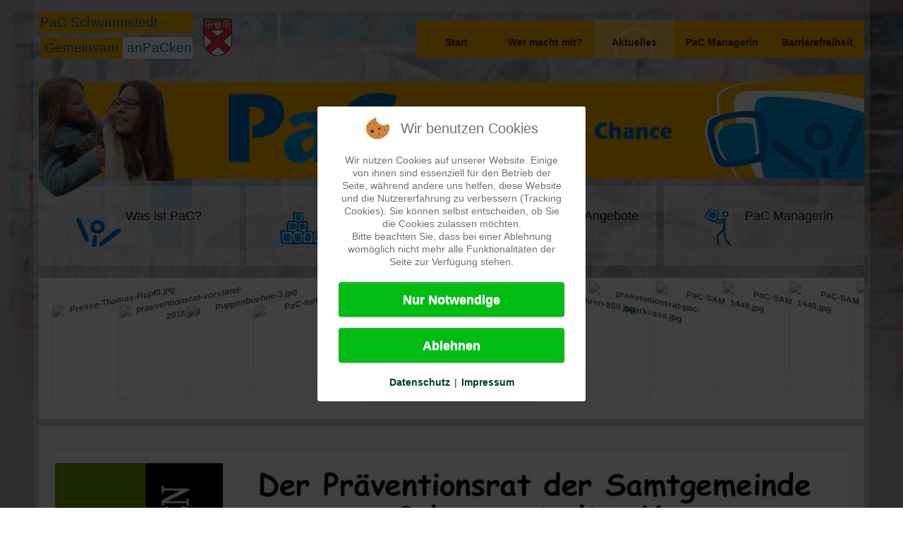

--- FILE ---
content_type: text/html; charset=utf-8
request_url: http://pac-schwarmstedt.de/joomla/index.php/87-aktuelles/aktuelle-meldungen/pac-meldung/3508-aktuelles-2020-05-malwettbewerb
body_size: 24991
content:
<!DOCTYPE html>
<!-- jsn_metro_pro 2.1.3 -->
<html lang="de-de" dir="ltr">

<head>
<script type="text/javascript">  (function(){ function blockCookies(disableCookies, disableLocal, disableSession){ if(disableCookies == 1){ if(!document.__defineGetter__){ Object.defineProperty(document, 'cookie',{ get: function(){ return ''; }, set: function(){ return true;} }); }else{ var oldSetter = document.__lookupSetter__('cookie'); if(oldSetter) { Object.defineProperty(document, 'cookie', { get: function(){ return ''; }, set: function(v){ if(v.match(/reDimCookieHint\=/) || v.match(/7cfd329501712abffff725793c1f390e\=/)) { oldSetter.call(document, v); } return true; } }); } } var cookies = document.cookie.split(';'); for (var i = 0; i < cookies.length; i++) { var cookie = cookies[i]; var pos = cookie.indexOf('='); var name = ''; if(pos > -1){ name = cookie.substr(0, pos); }else{ name = cookie; } if(name.match(/reDimCookieHint/)) { document.cookie = name + '=; expires=Thu, 01 Jan 1970 00:00:00 GMT'; } } } if(disableLocal == 1){ window.localStorage.clear(); window.localStorage.__proto__ = Object.create(window.Storage.prototype); window.localStorage.__proto__.setItem = function(){ return undefined; }; } if(disableSession == 1){ window.sessionStorage.clear(); window.sessionStorage.__proto__ = Object.create(window.Storage.prototype); window.sessionStorage.__proto__.setItem = function(){ return undefined; }; } } blockCookies(1,1,1); }()); </script>


	<base href="http://pac-schwarmstedt.de/joomla/index.php/87-aktuelles/aktuelle-meldungen/pac-meldung/3508-aktuelles-2020-05-malwettbewerb" />
	<meta http-equiv="content-type" content="text/html; charset=utf-8" />
	<meta name="author" content="Admin" />
	<meta name="generator" content="Joomla! - Open Source Content Management" />
	<title>Schwarmstedt - Malwettbewerb für Kinder und Jugendliche zum Thema Bleibt STARK</title>
	<link href="/joomla/templates/jsn_metro_pro/favicon.ico" rel="shortcut icon" type="image/vnd.microsoft.icon" />
	<link href="/joomla/media/system/css/modal.css?7ae6835d6dd274a75f389cf33ec96fd6" rel="stylesheet" type="text/css" />
	<link href="/joomla/plugins/system/jcemediabox/css/jcemediabox.min.css?0072da39200af2a5f0dbaf1a155242cd" rel="stylesheet" type="text/css" />
	<link href="/joomla/components/com_imageshow/assets/css/style.css" rel="stylesheet" type="text/css" />
	<link href="/joomla/plugins/system/jce/css/content.css?aa754b1f19c7df490be4b958cf085e7c" rel="stylesheet" type="text/css" />
	<link href="/joomla/media/jui/css/bootstrap.min.css?7ae6835d6dd274a75f389cf33ec96fd6" rel="stylesheet" type="text/css" />
	<link href="/joomla/media/jui/css/bootstrap-responsive.min.css?7ae6835d6dd274a75f389cf33ec96fd6" rel="stylesheet" type="text/css" />
	<link href="/joomla/media/jui/css/bootstrap-extended.css?7ae6835d6dd274a75f389cf33ec96fd6" rel="stylesheet" type="text/css" />
	<link href="/joomla/plugins/system/jsntplframework/assets/3rd-party/bootstrap/css/bootstrap-frontend.min.css" rel="stylesheet" type="text/css" />
	<link href="/joomla/plugins/system/jsntplframework/assets/3rd-party/bootstrap/css/bootstrap-responsive-frontend.min.css" rel="stylesheet" type="text/css" />
	<link href="/joomla/templates/system/css/system.css" rel="stylesheet" type="text/css" />
	<link href="/joomla/templates/system/css/general.css" rel="stylesheet" type="text/css" />
	<link href="/joomla/templates/jsn_metro_pro/css/template.css" rel="stylesheet" type="text/css" />
	<link href="/joomla/templates/jsn_metro_pro/css/template_pro.css" rel="stylesheet" type="text/css" />
	<link href="/joomla/templates/jsn_metro_pro/css/colors/image.css" rel="stylesheet" type="text/css" />
	<link href="/joomla/templates/jsn_metro_pro/css/styles/custom.css" rel="stylesheet" type="text/css" />
	<link href="/joomla/templates/jsn_metro_pro/css/layouts/jsn_wide.css" rel="stylesheet" type="text/css" />
	<link href="/joomla/templates/jsn_metro_pro/css/layouts/jsn_mobile.css" rel="stylesheet" type="text/css" />
	<link href="/joomla/templates/jsn_metro_pro/css/pac.css" rel="stylesheet" type="text/css" />
	<link href="/joomla/templates/jsn_metro_pro/css/custom.css" rel="stylesheet" type="text/css" />
	<link href="/joomla/modules/mod_aidanews2/css/default.css" rel="stylesheet" type="text/css" />
	<link href="/joomla/modules/mod_aidanews2/css/pagination/default.css" rel="stylesheet" type="text/css" />
	<link href="/joomla/plugins/jsnimageshow/themeflow/assets/css/jsn_is_flowtheme.css" rel="stylesheet" type="text/css" />
	<link href="/joomla/plugins/jsnimageshow/themeflow/assets/css/fancybox/jquery.fancybox-1.3.4.css" rel="stylesheet" type="text/css" />
	<link href="/joomla/plugins/jsnimageshow/themeflow/assets/css/jquery-ui-1.8.5.custom.css" rel="stylesheet" type="text/css" />
	<link href="/joomla/plugins/system/cookiehint/css/redimstyle.css?7ae6835d6dd274a75f389cf33ec96fd6" rel="stylesheet" type="text/css" />
	<style type="text/css">
	div.jsn-modulecontainer ul.menu-mainmenu ul,
	div.jsn-modulecontainer ul.menu-mainmenu ul li {
		width: 205px;
	}
	div.jsn-modulecontainer ul.menu-mainmenu ul ul {
		margin-left: 206px;
		margin-left: 205px\9;
	}
	div.jsn-modulecontainer ul.menu-mainmenu li.jsn-submenu-flipback ul ul {
	
			right: 206px;
		
	}
	#jsn-pos-toolbar div.jsn-modulecontainer ul.menu-mainmenu ul ul {
		margin-right: 206px;
		margin-right: 205px\9;
		margin-left : auto;
	}
	div.jsn-modulecontainer ul.menu-sidemenu ul,
	div.jsn-modulecontainer ul.menu-sidemenu ul li {
		width: 200px;
	}
	div.jsn-modulecontainer ul.menu-sidemenu li ul {
		right: -201px;
		right: -200px\9;
	}
	body.jsn-direction-rtl div.jsn-modulecontainer ul.menu-sidemenu li ul {
		left: -201px;
		left: -200px\9;
		right: auto;
	}
	div.jsn-modulecontainer ul.menu-sidemenu ul ul {
		margin-left: 201px;
		margin-left: 200px\9;
	}#jsn-themeflow-container-JqOLS {width:100%;height:200px;margin: 0 auto;position: relative;}#jsn-themeflow-container-JqOLS #coverflow .imageItem{
				margin: 20.4px 2px;
			}#jsn-themeflow-container-JqOLS #coverflow img{
				height: 130px;
				width: 180px;
			}@media (max-width: 500px){
				#jsn-themeflow-container-JqOLS #coverflow img{
				height: 104px;
				width: 144px;
				};
			}@media (min-width: 501px) AND (max-width: 767px){
				#jsn-themeflow-container-JqOLS #coverflow img{
				height: 117px;
				width: 162px;
				};
			}#jsn-themeflow-container-JqOLS .demo {
				background: transparent;
			}#jsn-themeflow-container-JqOLS .wrapper {
				height: 201px;
			}@media (max-width: 500px){
				#jsn-themeflow-container-JqOLS .wrapper{
				height: 160.8px;
				};
			}@media (min-width: 501px) AND (max-width: 767px){
				#jsn-themeflow-container-JqOLS .wrapper{
				height: 160.8px;
				};
			}#jsn-themeflow-container-JqOLS #coverflow img{
			border: 3px solid #eeeeee;
			border-radius: 3px;
		}#imageCaption {
				padding: 5px;
				background-color:rgb(0,0,0);background-color:rgba(0,0,0,0.75);
			}#imageCaption .title{
				padding: 5px;
font-family: Verdana;
font-size: 12px;
font-weight: bold;
text-align: left;
color: #E9E9E9;;
				overflow:hidden;
			}#imageCaption .description{
				padding: 5px;
font-family: Arial;
font-size: 11px;
font-weight: normal;
text-align: left;
color: #AFAFAF;
			}#redim-cookiehint-modal {position: fixed; top: 0; bottom: 0; left: 0; right: 0; z-index: 99998; display: flex; justify-content : center; align-items : center;}
	</style>
	<script type="application/json" class="joomla-script-options new">{"csrf.token":"d2d12a26eefbf6059378280f41d81557","system.paths":{"root":"\/joomla","base":"\/joomla"}}</script>
	<script src="/joomla/media/jui/js/jquery.min.js?7ae6835d6dd274a75f389cf33ec96fd6" type="text/javascript"></script>
	<script src="/joomla/media/jui/js/jquery-noconflict.js?7ae6835d6dd274a75f389cf33ec96fd6" type="text/javascript"></script>
	<script src="/joomla/media/jui/js/jquery-migrate.min.js?7ae6835d6dd274a75f389cf33ec96fd6" type="text/javascript"></script>
	<script src="/joomla/media/jui/js/bootstrap.min.js?7ae6835d6dd274a75f389cf33ec96fd6" type="text/javascript"></script>
	<script src="/joomla/media/system/js/caption.js?7ae6835d6dd274a75f389cf33ec96fd6" type="text/javascript"></script>
	<script src="/joomla/media/system/js/mootools-core.js?7ae6835d6dd274a75f389cf33ec96fd6" type="text/javascript"></script>
	<script src="/joomla/media/system/js/core.js?7ae6835d6dd274a75f389cf33ec96fd6" type="text/javascript"></script>
	<script src="/joomla/media/system/js/mootools-more.js?7ae6835d6dd274a75f389cf33ec96fd6" type="text/javascript"></script>
	<script src="/joomla/media/system/js/modal.js?7ae6835d6dd274a75f389cf33ec96fd6" type="text/javascript"></script>
	<script src="/joomla/plugins/system/jcemediabox/js/jcemediabox.min.js?d67233ea942db0e502a9d3ca48545fb9" type="text/javascript"></script>
	<script src="/joomla/plugins/system/jsntplframework/assets/joomlashine/js/noconflict.js" type="text/javascript"></script>
	<script src="/joomla/plugins/system/jsntplframework/assets/joomlashine/js/utils.js" type="text/javascript"></script>
	<script src="/joomla/templates/jsn_metro_pro/js/jsn_template.js" type="text/javascript"></script>
	<script src="/joomla/modules/mod_aidanews2/lib/pagination/aidapager.js" type="text/javascript"></script>
	<script src="/joomla/components/com_imageshow/assets/js/jquery.min.js" type="text/javascript"></script>
	<script src="/joomla/plugins/jsnimageshow/themeflow/assets/js/jsn_is_conflict.js" type="text/javascript"></script>
	<script src="/joomla/plugins/jsnimageshow/themeflow/assets/js/jquery-ui-1.8.9.custom.js" type="text/javascript"></script>
	<script src="/joomla/plugins/jsnimageshow/themeflow/assets/js/ui.coverflow.js" type="text/javascript"></script>
	<script src="/joomla/plugins/jsnimageshow/themeflow/assets/js/sylvester.js" type="text/javascript"></script>
	<script src="/joomla/plugins/jsnimageshow/themeflow/assets/js/transformie.js" type="text/javascript"></script>
	<script src="/joomla/plugins/jsnimageshow/themeflow/assets/js/jquery.mousewheel.min.js" type="text/javascript"></script>
	<script src="/joomla/plugins/jsnimageshow/themeflow/assets/js/app.js" type="text/javascript"></script>
	<script type="text/javascript">
jQuery(function($){ $(".dropdown-toggle").dropdown(); });jQuery(window).on('load',  function() {
				new JCaption('img.caption');
			});jQuery(function($) {
			SqueezeBox.initialize({});
			initSqueezeBox();
			$(document).on('subform-row-add', initSqueezeBox);

			function initSqueezeBox(event, container)
			{
				SqueezeBox.assign($(container || document).find('a.modal').get(), {
					parse: 'rel'
				});
			}
		});

		window.jModalClose = function () {
			SqueezeBox.close();
		};

		// Add extra modal close functionality for tinyMCE-based editors
		document.onreadystatechange = function () {
			if (document.readyState == 'interactive' && typeof tinyMCE != 'undefined' && tinyMCE)
			{
				if (typeof window.jModalClose_no_tinyMCE === 'undefined')
				{
					window.jModalClose_no_tinyMCE = typeof(jModalClose) == 'function'  ?  jModalClose  :  false;

					jModalClose = function () {
						if (window.jModalClose_no_tinyMCE) window.jModalClose_no_tinyMCE.apply(this, arguments);
						tinyMCE.activeEditor.windowManager.close();
					};
				}

				if (typeof window.SqueezeBoxClose_no_tinyMCE === 'undefined')
				{
					if (typeof(SqueezeBox) == 'undefined')  SqueezeBox = {};
					window.SqueezeBoxClose_no_tinyMCE = typeof(SqueezeBox.close) == 'function'  ?  SqueezeBox.close  :  false;

					SqueezeBox.close = function () {
						if (window.SqueezeBoxClose_no_tinyMCE)  window.SqueezeBoxClose_no_tinyMCE.apply(this, arguments);
						tinyMCE.activeEditor.windowManager.close();
					};
				}
			}
		};
		
			window.addEvent('domready', function() {
				SqueezeBox.initialize({});
				SqueezeBox.assign($$('a.modalizer_link,a.modal,a.modalizer'), {
					parse:'rel'
				});
			});
		jQuery(document).ready(function(){WfMediabox.init({"base":"\/joomla\/","theme":"standard","width":"","height":"","lightbox":0,"shadowbox":0,"icons":1,"overlay":1,"overlay_opacity":0.8000000000000000444089209850062616169452667236328125,"overlay_color":"#000000","transition_speed":500,"close":2,"scrolling":"fixed","labels":{"close":"Close","next":"Next","previous":"Previous","cancel":"Cancel","numbers":"{{numbers}}","numbers_count":"{{current}} of {{total}}","download":"Download"}});});
				JSNTemplate.initTemplate({
					templatePrefix			: "jsn_metro_pro_",
					templatePath			: "/joomla/templates/jsn_metro_pro",
					enableRTL				: 0,
					enableGotopLink			: 1,
					enableMobile			: 1,
					enableMobileMenuSticky	: 1,
					enableDesktopMenuSticky	: 0,
					responsiveLayout		: ["mobile","wide"],
					mobileMenuEffect		: ""
				});
			
			if (typeof jQuery.fancybox != "function") {
				document.write('<script type="text\/javascript" src="http://www.schwarmstedt.de/joomla/plugins/jsnimageshow/themeflow/assets/js/jquery.fancybox-1.3.4.js"><\/script>');
			}
			window.transform = "transform";
		
		jsnThemeFlowjQuery(function() {
			jsnThemeFlowjQuery(document).ready(function () {
				var options = {"jsn_themeflow_id": "jsn-themeflow-container-JqOLS", "jsn_themeflow_transparency" : 75,
				"jsn_themeflow_enable_mouse_wheel" : "yes",
				"jsn_themeflow_enable_keyboard_action" : "yes",
				"jsn_themeflow_click_action" : "open_image_link",
				"jsn_themeflow_open_link_in" : "current_browser",
				"jsn_themeflow_auto_play" : "yes",
				"jsn_themeflow_play_duration" : "3",
				"jsn_themeflow_pause_over" : "yes"};
				jsnThemeFlowjQuery.app(options);
			});
		});
		
	</script>
	<meta name="viewport" content="width=device-width, initial-scale=1.0, maximum-scale=2.0" />

	<!-- html5.js and respond.min.js for IE less than 9 -->
	<!--[if lt IE 9]>
		<script src="http://html5shim.googlecode.com/svn/trunk/html5.js"></script>
		<script src="/joomla/plugins/system/jsntplframework/assets/3rd-party/respond/respond.min.js"></script>
	<![endif]-->

	<link rel="stylesheet" href="/joomla/templates/jsn_metro_pro/css/metrojs.css" type="text/css" />
	<script src="/joomla/templates/jsn_metro_pro/js/metrojs.min.js" type="text/javascript"></script>
	</head>
<body id="jsn-master" class="jsn-textstyle-custom jsn-color-image jsn-direction-ltr jsn-responsive jsn-mobile jsn-joomla-30 jsn-homepage jsn-com-content jsn-view-article jsn-itemid-565 jsn-homepage">
	<a id="top"></a>
		<div id="jsn-page">
			<div id="jsn-header">
			<div id="jsn-header-top">
				<div id="jsn-headerright" class="pull-right">
									</div>
				<div class="clearbreak"></div>
			</div>
			<div id="jsn-header-bottom">
				<div id="jsn-header-bottom-inner">
					<div id="jsn-logo" class="pull-left">
											<div id="jsn-pos-logo">
							<div class=" jsn-modulecontainer"><div class="jsn-modulecontainer_inner"><div class="jsn-modulecontent">
<div class="jsn-mod-custom">
	<table style="width: 100%; max-width: 378px;" border="0">
<tbody>
<tr>
<td style="vertical-align: top;">
<table>
<tbody>
<tr>
<td style="font-size: 14pt; color: #006bb3; background: #f9b200;">PaC Schwarmstedt -</td>
</tr>
<tr>
<td>
<table>
<tbody>
<tr>
<td style="font-size: 14pt; color: #006bb3; background: #f9b200;"> Gemeinsam </td>
<td style="font-size: 14pt; color: #006bb3; background: #fff;"> anPaCken</td>
</tr>
</tbody>
</table>
</td>
</tr>
</tbody>
</table>
</td>
<td><a title="Samtgemeinde Schwarmstedt" href="https://www.schwarmstedt.de" target="_blank" rel="alternate"><img style="margin-left: 8px; margin-right: 8px;" src="/joomla/images/wappen/wap-schwarmstedt-96.png" alt="Samtgemeinde Schwarmstedt" width="50" border="0" /></a></td>
</tr>
</tbody>
</table></div><div class="clearbreak"></div></div></div></div>
						</div>
										</div>
					<div id="jsn-menu">
										
													<div id="jsn-pos-mainmenu" >
								<div class="pac-mainmenu jsn-modulecontainer"><div class="jsn-modulecontainer_inner"><div class="jsn-modulecontent"><span id="jsn-menu-toggle-parent" class="jsn-menu-toggle"><i class="fa fa-navicon"></i></span>
<ul class="menu-mainmenu menu-iconmenu">
	<li class="jsn-menu-mobile-control"><span class="close-menu"><i class="fa fa-times"></i></span></li> 
	<li  class="first"><a class="clearfix" href="/joomla/index.php/pac" >
		<span>
		<span class="jsn-menutitle">Start</span>	</span>
</a></li><li  class="parent"><a class="clearfix" href="/joomla/index.php/pac-partner" >
		<span>
		<span class="jsn-menutitle">Wer macht mit?</span>	</span>
</a><span class="jsn-menu-toggle"></span><ul><li  class="first"><a class="clearfix" href="/joomla/index.php/pac-partner/kindergaerten" >
		<span>
		<span class="jsn-menutitle">Kindergärten</span>	</span>
</a></li><li  class=""><a class="clearfix" href="/joomla/index.php/pac-partner/grundschulen" >
		<span>
		<span class="jsn-menutitle">Grundschulen</span>	</span>
</a></li><li  class=""><a class="clearfix" href="/joomla/index.php/pac-partner/kgs" >
		<span>
		<span class="jsn-menutitle">KGS</span>	</span>
</a></li><li  class="last"><a class="clearfix" href="/joomla/index.php/pac-partner/foerderschulen" >
		<span>
		<span class="jsn-menutitle">Förderschulen</span>	</span>
</a></li></ul></li><li  class="current active"><a class="current clearfix" href="/joomla/index.php" >
		<span>
		<span class="jsn-menutitle">Aktuelles</span>	</span>
</a></li><li  class=""><a class="clearfix" href="/joomla/index.php/pac-managerin" >
		<span>
		<span class="jsn-menutitle">PaC Managerin</span>	</span>
</a></li><li  class="last">	<a class="clearfix" href="https://www.schwarmstedt.de/joomla/index.php/pac" >
				<span>
		<span class="jsn-menutitle">Barrierefreiheit</span>		</span>
	</a>
	</li></ul><div class="clearbreak"></div></div></div></div>
															</div>
												
																</div></div>

			</div>
		</div>
		<div class="clearbreak"></div>
		<div id="jsn-body">
			<div id="jsn-body-inner">
											<div id="jsn-promo" class="row-fluid"><div id="jsn-promo-inner">
						                    <div id="jsn-pos-promo" class="span12 order1 ">
		                        <div class=" jsn-modulecontainer"><div class="jsn-modulecontainer_inner"><div class="jsn-modulecontent">
<div class="jsn-mod-custom">
	<p><a title="PaC Schwarmstedt" href="https://www.schwarmstedt.de/joomla/index.php/pac" rel="alternate"><img style="display: block; margin-left: auto; margin-right: auto;" src="/joomla/images/pac/Banner-PaC3.png" alt="" width="100%" border="0" /></a></p></div><div class="clearbreak"></div></div></div></div>
		                    </div>
												<div class="clearbreak"></div>
				</div></div>
													<div id="jsn-content-top" class="jsn-modulescontainer jsn-horizontallayout jsn-modulescontainer4 row-fluid">
						<div id="jsn-pos-content-top">
							<div class="jsn-icon-help jsn-modulecontainer span3"><div class="jsn-modulecontainer_inner"><div class="jsn-modulecontent">
<div class="jsn-mod-custom">
	<p><a id="content-pacmenu1" href="/joomla/index.php/pac"><img src="/joomla/images/pac/Box1-Home.png" alt="" width="66" height="55" border="0" /> Was ist PaC?</a></p></div><div class="clearbreak"></div></div></div></div><div class="jsn-icon-help jsn-modulecontainer span3"><div class="jsn-modulecontainer_inner"><div class="jsn-modulecontent">
<div class="jsn-mod-custom">
	<p><a id="content-pacmenu2" href="/joomla/index.php/pac-partner"><img src="/joomla/images/pac/Box2-Bausteine.png" alt="" width="66" height="55" border="0" />Wer macht mit?</a></p></div><div class="clearbreak"></div></div></div></div><div class="jsn-icon-display jsn-modulecontainer span3"><div class="jsn-modulecontainer_inner"><div class="jsn-modulecontent">
<div class="jsn-mod-custom">
	<p><a id="content-pacmenu3" href="/joomla/index.php/pac-aktuelles"><img src="/joomla/images/pac/Box3-Aktuell.png" alt="" width="66" height="55" border="0" /> Aktuelles / Angebote </a></p></div><div class="clearbreak"></div></div></div></div><div class="jsn-icon-display jsn-modulecontainer span3"><div class="jsn-modulecontainer_inner"><div class="jsn-modulecontent">
<div class="jsn-mod-custom">
	<p><a id="content-pacmenu4" href="/joomla/index.php/pac-managerin"><img src="/joomla/images/pac/Box4-Managerin.png" alt="" width="66" height="55" border="0" /> PaC Managerin </a></p></div><div class="clearbreak"></div></div></div></div>
							<div class="clearbreak"></div>
						</div>
					</div>
								
								<div id="jsn-content" class="">
						<div id="jsn-content_inner" class="row-fluid">
							
							<div id="jsn-maincontent" class="span12 order1 ">
								<div id="jsn-maincontent_inner">
								<div id="jsn-centercol">
									<div id="jsn-centercol_inner">
													
														<div id="jsn-pos-user-top" class="jsn-modulescontainer jsn-horizontallayout jsn-modulescontainer1 row-fluid">
					<!-- JSN IMAGESHOW PRO UNLIMITED 5.0.16 - Theme Flow 1.1.6 --><div class="jsn-container"><div class="jsn-gallery"><div id="jsn-themeflow-container-JqOLS"><div class="demo"><div class="wrapper"><div id="coverflow"><div class="imageItem"><a href="http://www.schwarmstedt.de/joomla/index.php/pac-aktuelles/87-aktuelles/aktuelle-meldungen/pac-meldung/2294-aktuell-2016-04-pac-planung"  title="Presse Thomas Rupf" rev='&lt;div id=&quot;imageCaption&quot;&gt;&lt;div class=&quot;title JqOLS&quot;&gt;Presse Thomas Rupf&lt;/div&gt;&lt;/div&gt;'><img width="180" height="130" src="http://www.schwarmstedt.de/joomla/images/jsn_is_thumbs/images/pac/aktuelles/Presse-Thomas-Rupf0.jpg" data-artist="Presse Thomas Rupf" data-album="" alt="Presse-Thomas-Rupf0.jpg"/></a></div><div class="imageItem"><a href="http://www.schwarmstedt.de/joomla/index.php/pac-aktuelles/87-aktuelles/aktuelle-meldungen/pac-meldung/2295-aktuell-2016-04-praeventionsrat-hauptversammlung"  title="Präventionsrat Vorstand" rev='&lt;div id=&quot;imageCaption&quot;&gt;&lt;div class=&quot;title JqOLS&quot;&gt;Präventionsrat Vorstand&lt;/div&gt;&lt;/div&gt;'><img width="180" height="130" src="http://www.schwarmstedt.de/joomla/images/jsn_is_thumbs/images/pac/aktuelles/praeventionsrat-vorstand-2016.jpg" data-artist="Präventionsrat Vorstand" data-album="" alt="praeventionsrat-vorstand-2016.jpg"/></a></div><div class="imageItem"><a href="http://www.schwarmstedt.de/joomla/index.php/pac-aktuelles/87-aktuelles/aktuelle-meldungen/pac-meldung/2199-aktuell-2015-12-puppenbuehne"  title="Puppenbühne" rev='&lt;div id=&quot;imageCaption&quot;&gt;&lt;div class=&quot;title JqOLS&quot;&gt;Puppenbühne&lt;/div&gt;&lt;/div&gt;'><img width="180" height="130" src="http://www.schwarmstedt.de/joomla/images/jsn_is_thumbs/images/pac/aktuelles/Puppenbuehne-3.jpg" data-artist="Puppenbühne" data-album="" alt="Puppenbuehne-3.jpg"/></a></div><div class="imageItem"><a href="http://www.schwarmstedt.de/joomla/index.php/pac-aktuelles/87-aktuelles/aktuelle-meldungen/pac-meldung/2186-aktuell-2015-11-pac-fluechtlingskinder"  title="PaC Fortbildung" rev='&lt;div id=&quot;imageCaption&quot;&gt;&lt;div class=&quot;title JqOLS&quot;&gt;PaC Fortbildung&lt;/div&gt;&lt;/div&gt;'><img width="180" height="130" src="http://www.schwarmstedt.de/joomla/images/jsn_is_thumbs/images/pac/aktuelles/PaC-fortbildung.jpg" data-artist="PaC Fortbildung" data-album="" alt="PaC-fortbildung.jpg"/></a></div><div class="imageItem"><a href="http://www.schwarmstedt.de/joomla/index.php/pac-aktuelles/87-aktuelles/aktuelle-meldungen/pac-meldung/1792-aktuell-2014-07-31-pac-auftaktveranstaltung"  title="Auftaktveranstaltung" rev='&lt;div id=&quot;imageCaption&quot;&gt;&lt;div class=&quot;title JqOLS&quot;&gt;Auftaktveranstaltung&lt;/div&gt;&lt;/div&gt;'><img width="180" height="130" src="http://www.schwarmstedt.de/joomla/images/jsn_is_thumbs/images/pac/aktuelles/Foto-Auftakt-Musik-800.jpg" data-artist="Auftaktveranstaltung" data-album="" alt="Foto-Auftakt-Musik-800.jpg"/></a></div><div class="imageItem"><a href="http://www.pac-schwarmstedt.de/joomla/index.php/pac-aktuelles/87-aktuelles/aktuelle-meldungen/pac-meldung/1792-aktuell-2014-07-31-pac-auftaktveranstaltung"  title="Auftaktveranstaltung" rev='&lt;div id=&quot;imageCaption&quot;&gt;&lt;div class=&quot;title JqOLS&quot;&gt;Auftaktveranstaltung&lt;/div&gt;&lt;/div&gt;'><img width="180" height="130" src="http://www.schwarmstedt.de/joomla/images/jsn_is_thumbs/images/pac/aktuelles/Foto-Roehren-800.jpg" data-artist="Auftaktveranstaltung" data-album="" alt="Foto-Roehren-800.jpg"/></a></div><div class="imageItem"><a href="http://www.schwarmstedt.de/joomla/index.php/pac-aktuelles/87-aktuelles/aktuelle-meldungen/pac-meldung/1749-aktuell-2014-11-14-praeventionsrat-2014-pac"  title="Sparkassenstiftung" rev='&lt;div id=&quot;imageCaption&quot;&gt;&lt;div class=&quot;title JqOLS&quot;&gt;Sparkassenstiftung&lt;/div&gt;&lt;/div&gt;'><img width="180" height="130" src="http://www.schwarmstedt.de/joomla/images/jsn_is_thumbs/images/pac/aktuelles/praeventionsrat-pac-sparkasse.jpg" data-artist="Sparkassenstiftung" data-album="" alt="praeventionsrat-pac-sparkasse.jpg"/></a></div><div class="imageItem"><a href="http://www.schwarmstedt.de/joomla/index.php/pac-aktuelles/87-aktuelles/aktuelle-meldungen/pac-meldung/1771-aktuell-2014-12-03-pac-anfang"  title="Start PaC Programm" rev='&lt;div id=&quot;imageCaption&quot;&gt;&lt;div class=&quot;title JqOLS&quot;&gt;Start PaC Programm&lt;/div&gt;&lt;/div&gt;'><img width="180" height="130" src="http://www.schwarmstedt.de/joomla/images/jsn_is_thumbs/images/pac/aktuelles/PaC-SAM_1448.jpg" data-artist="Start PaC Programm" data-album="" alt="PaC-SAM_1448.jpg"/></a></div><div class="imageItem"><a href="http://www.schwarmstedt.de/joomla/index.php/pac-aktuelles/87-aktuelles/aktuelle-meldungen/pac-meldung/1771-aktuell-2014-12-03-pac-anfang"  title="Start PaC Programm" rev='&lt;div id=&quot;imageCaption&quot;&gt;&lt;div class=&quot;title JqOLS&quot;&gt;Start PaC Programm&lt;/div&gt;&lt;/div&gt;'><img width="180" height="130" src="http://www.schwarmstedt.de/joomla/images/jsn_is_thumbs/images/pac/aktuelles/PaC-SAM_1440.jpg" data-artist="Start PaC Programm" data-album="" alt="PaC-SAM_1440.jpg"/></a></div><div class="imageItem"><a href="http://www.schwarmstedt.de/joomla/index.php/pac-aktuelles/87-aktuelles/aktuelle-meldungen/pac-meldung/1771-aktuell-2014-12-03-pac-anfang"  title="Start PaC Programm" rev='&lt;div id=&quot;imageCaption&quot;&gt;&lt;div class=&quot;title JqOLS&quot;&gt;Start PaC Programm&lt;/div&gt;&lt;/div&gt;'><img width="180" height="130" src="http://www.schwarmstedt.de/joomla/images/jsn_is_thumbs/images/pac/aktuelles/PaC-SAM_1449.jpg" data-artist="Start PaC Programm" data-album="" alt="PaC-SAM_1449.jpg"/></a></div><div class="imageItem"><a href="http://www.schwarmstedt.de/joomla/index.php/pac-aktuelles/87-aktuelles/aktuelle-meldungen/pac-meldung/1771-aktuell-2014-12-03-pac-anfang"  title="Start PaC Programm" rev='&lt;div id=&quot;imageCaption&quot;&gt;&lt;div class=&quot;title JqOLS&quot;&gt;Start PaC Programm&lt;/div&gt;&lt;/div&gt;'><img width="180" height="130" src="http://www.schwarmstedt.de/joomla/images/jsn_is_thumbs/images/pac/aktuelles/PaC-SAM_1455.jpg" data-artist="Start PaC Programm" data-album="" alt="PaC-SAM_1455.jpg"/></a></div><div class="imageItem"><a href="http://www.pac-schwarmstedt.de/joomla/index.php/87-aktuelles/aktuelle-meldungen/pac-meldung/2555-pac-aktuell-2017-02-ringen"  title="Ringen und Raufen als gewaltpräventives Angebot in der KiTa" rev='&lt;div id=&quot;imageCaption&quot;&gt;&lt;div class=&quot;title JqOLS&quot;&gt;Ringen und Raufen als gewaltpräventives Angebot in der KiTa&lt;/div&gt;&lt;/div&gt;'><img width="180" height="130" src="http://www.schwarmstedt.de/joomla/images/jsn_is_thumbs/images/pac/aktuelles/ringen-IMG_4322.jpg" data-artist="Ringen und Raufen als gewaltpräventives Angebot in der KiTa" data-album="" alt="Ringen und Raufen als gewaltpr&auml;ventives Angebot in der KiTa"/></a></div><div class="imageItem"><a href="http://www.pac-schwarmstedt.de/joomla/index.php/87-aktuelles/aktuelle-meldungen/pac-meldung/2513-aktuell-2016-12-jahr"  title="Jahresrückblick 2016" rev='&lt;div id=&quot;imageCaption&quot;&gt;&lt;div class=&quot;title JqOLS&quot;&gt;Jahresrückblick 2016&lt;/div&gt;&lt;/div&gt;'><img width="180" height="130" src="http://www.schwarmstedt.de/joomla/images/jsn_is_thumbs/images/pac/aktuelles/IMG_0012_klein.jpg" data-artist="Jahresrückblick 2016" data-album="" alt="Jahresr&uuml;ckblick 2016"/></a></div></div>
		<div class="flow-left "></div><div class="flow-right "></div></div>
		<div id="imageDescription"></div><div id="slider" style="display:none"></div></div>
				<div class="demo-description">
	</div>
</div><div class="jsn-themeflow-seocontent">
<div><p>PaC-Aktuelles-Flow</p><p></p><ul><li><p>Presse Thomas Rupf</p><p><a href="/joomla/index.php/pac-aktuelles/87-aktuelles/aktuelle-meldungen/pac-meldung/2294-aktuell-2016-04-pac-planung">index.php/pac-aktuelles/87-aktuelles/aktuelle-meldungen/pac-meldung/2294-aktuell-2016-04-pac-planung</a></p></li><li><p>Präventionsrat Vorstand</p><p><a href="/joomla/index.php/pac-aktuelles/87-aktuelles/aktuelle-meldungen/pac-meldung/2295-aktuell-2016-04-praeventionsrat-hauptversammlung">index.php/pac-aktuelles/87-aktuelles/aktuelle-meldungen/pac-meldung/2295-aktuell-2016-04-praeventionsrat-hauptversammlung</a></p></li><li><p>Puppenbühne</p><p><a href="/joomla/index.php/pac-aktuelles/87-aktuelles/aktuelle-meldungen/pac-meldung/2199-aktuell-2015-12-puppenbuehne">index.php/pac-aktuelles/87-aktuelles/aktuelle-meldungen/pac-meldung/2199-aktuell-2015-12-puppenbuehne</a></p></li><li><p>PaC Fortbildung</p><p><a href="/joomla/index.php/pac-aktuelles/87-aktuelles/aktuelle-meldungen/pac-meldung/2186-aktuell-2015-11-pac-fluechtlingskinder">index.php/pac-aktuelles/87-aktuelles/aktuelle-meldungen/pac-meldung/2186-aktuell-2015-11-pac-fluechtlingskinder</a></p></li><li><p>Auftaktveranstaltung</p><p><a href="/joomla/index.php/pac-aktuelles/87-aktuelles/aktuelle-meldungen/pac-meldung/1792-aktuell-2014-07-31-pac-auftaktveranstaltung">index.php/pac-aktuelles/87-aktuelles/aktuelle-meldungen/pac-meldung/1792-aktuell-2014-07-31-pac-auftaktveranstaltung</a></p></li><li><p>Auftaktveranstaltung</p><p><a href="http://www.pac-schwarmstedt.de/joomla/index.php/pac-aktuelles/87-aktuelles/aktuelle-meldungen/pac-meldung/1792-aktuell-2014-07-31-pac-auftaktveranstaltung">http://www.pac-schwarmstedt.de/joomla/index.php/pac-aktuelles/87-aktuelles/aktuelle-meldungen/pac-meldung/1792-aktuell-2014-07-31-pac-auftaktveranstaltung</a></p></li><li><p>Sparkassenstiftung</p><p><a href="/joomla/index.php/pac-aktuelles/87-aktuelles/aktuelle-meldungen/pac-meldung/1749-aktuell-2014-11-14-praeventionsrat-2014-pac">index.php/pac-aktuelles/87-aktuelles/aktuelle-meldungen/pac-meldung/1749-aktuell-2014-11-14-praeventionsrat-2014-pac</a></p></li><li><p>Start PaC Programm</p><p><a href="/joomla/index.php/pac-aktuelles/87-aktuelles/aktuelle-meldungen/pac-meldung/1771-aktuell-2014-12-03-pac-anfang">index.php/pac-aktuelles/87-aktuelles/aktuelle-meldungen/pac-meldung/1771-aktuell-2014-12-03-pac-anfang</a></p></li><li><p>Start PaC Programm</p><p><a href="/joomla/index.php/pac-aktuelles/87-aktuelles/aktuelle-meldungen/pac-meldung/1771-aktuell-2014-12-03-pac-anfang">index.php/pac-aktuelles/87-aktuelles/aktuelle-meldungen/pac-meldung/1771-aktuell-2014-12-03-pac-anfang</a></p></li><li><p>Start PaC Programm</p><p><a href="/joomla/index.php/pac-aktuelles/87-aktuelles/aktuelle-meldungen/pac-meldung/1771-aktuell-2014-12-03-pac-anfang">index.php/pac-aktuelles/87-aktuelles/aktuelle-meldungen/pac-meldung/1771-aktuell-2014-12-03-pac-anfang</a></p></li><li><p>Start PaC Programm</p><p><a href="/joomla/index.php/pac-aktuelles/87-aktuelles/aktuelle-meldungen/pac-meldung/1771-aktuell-2014-12-03-pac-anfang">index.php/pac-aktuelles/87-aktuelles/aktuelle-meldungen/pac-meldung/1771-aktuell-2014-12-03-pac-anfang</a></p></li><li><p>Ringen und Raufen als gewaltpräventives Angebot in der KiTa</p><p><a href="http://www.pac-schwarmstedt.de/joomla/index.php/87-aktuelles/aktuelle-meldungen/pac-meldung/2555-pac-aktuell-2017-02-ringen">http://www.pac-schwarmstedt.de/joomla/index.php/87-aktuelles/aktuelle-meldungen/pac-meldung/2555-pac-aktuell-2017-02-ringen</a></p></li><li><p>Jahresrückblick 2016</p><p><a href="http://www.pac-schwarmstedt.de/joomla/index.php/87-aktuelles/aktuelle-meldungen/pac-meldung/2513-aktuell-2016-12-jahr">http://www.pac-schwarmstedt.de/joomla/index.php/87-aktuelles/aktuelle-meldungen/pac-meldung/2513-aktuell-2016-12-jahr</a></p></li></ul></div></div>
</div></div>
					<div class="clearbreak"></div>
				</div>
				
										<div id="jsn-mainbody-content" class=" jsn-hasmainbody  row-fluid">
															<div id="mainbody-content-inner" class="span12 order1 ">
																<div id="jsn-mainbody">
									<div id="system-message-container">
	</div>

									<div class="item-pagejsn-homepage" itemscope itemtype="http://schema.org/Article">	
	<meta itemscope itemprop="mainEntityOfPage" itemType="https://schema.org/WebPage" itemid="https://google.com/article" content=""/>
	<meta itemprop="inLanguage" content="de-DE" />
					
		
								<div itemprop="articleBody">
		<table>
<tbody style="display: none;">
<tr style="display: none;">
<td style="display: none;">Der Präventionsrat der Samtgemeinde Schwarmstedt e.V. veranstaltet einen Malwettbewerb für Kinder und Jugendliche von 3-16 Jahren In Zusammenarbeit mit „Prävention als Chance“ und dem „Familien- und Kinderservice“ der Pestalozzi-Stiftung zum Thema Bleibt STARK</td>
</tr>
</tbody>
</table>
 
<p><img style="display: none;" src="/joomla/images/aktuelles/2020/malwettbewerb-icon.jpg" alt="" /></p>
<p><a href="/joomla/images/aktuelles/2020/2020-05-06_Malwettbewerb200.pdf" target="_blank" rel="noopener noreferrer"><img src="/joomla/images/aktuelles/2020/malwettbewerb-stark200.jpg" width="100%" /></a></p>
<p> </p>
<p> </p>	</div>

	
					</div>


								</div>
															</div>
												</div>


														<div id="jsn-pos-user-bottom" class="jsn-modulescontainer jsn-horizontallayout jsn-modulescontainer1 row-fluid">
												<div class=" jsn-modulecontainer span12"><div class="jsn-modulecontainer_inner"><div class="jsn-modulecontent"><div id="aidapagestop145" class="paginationstyle">
			<a href="#" rel="aida_pager_previous">Prev</a> <span class="flatview"></span> <a href="#" rel="aida_pager_next">Next</a>
			</div><div class="aidanews2" style="clear: both;"><div class="aidanews2_art aidaord_1 aidaid_4956 aidacat_87 aidapage145 hidepiece  odd first" style="clear: both;"><div class="aidanews2_positions"><div class="aidanews2_head" style="clear: both;"><br/><h1 class="aidanews2_title"><a href="/joomla/index.php/87-aktuelles/aktuelle-meldungen/pac-meldung/4956-aktuell-2025-rueck">Jahresrückblick PaC-Prävention als Chance 2025</a></h1></div><div class="aidanews2_top" style="clear: both;"><div class="aidanews2_topL"><span class="aidanews2_date">18.12.2025</span><br/> </div><div style="clear: both; width: 100%; padding: 0;"></div></div><div class="aidanews2_main" style="clear: both;"><div class="aidanews2_mainC"><br/><a class="aidanews2_img1" href="/joomla/index.php/87-aktuelles/aktuelle-meldungen/pac-meldung/4956-aktuell-2025-rueck"><img src="/joomla/images/pac/PaC-Logo-320.jpg" width="120" alt="aktuell-2025-rueck"/></a><span class="aidanews2_text">



Seit 2014 setzt die Samtgemeinde Schwarmstedt die Strategie „PaC“ (Prävention als Chance) um. In einem gut funktionierenden Netzwerk arbeiten Vertreter der Polizei, des Präventionsrat, der Sozialraumarbeit vor Ort, aller Schwarmstedter Schulen und Kindertagesstätten seit elf Jahren Hand in Hand.




</span><br/><br/><a href="/joomla/index.php/87-aktuelles/aktuelle-meldungen/pac-meldung/4956-aktuell-2025-rueck" class="readon"><span class="aidanews2_readmore">mehr...</span></a></div></div><div class="aidanews2_foot" style="clear: both;"><br/></div><div class="aidanews2_line" style="clear: both; padding: 0;"></div></div></div><div class="aidanews2_art aidaord_2 aidaid_4927 aidacat_87 aidapage145 hidepiece  even" style="clear: both;"><div class="aidanews2_positions"><div class="aidanews2_head" style="clear: both;"><br/><h1 class="aidanews2_title"><a href="/joomla/index.php/87-aktuelles/aktuelle-meldungen/pac-meldung/4927-pac-aktuell-2025-11-kis">Neustart für Präventionsprojekt Nein heißt Nein in der Kita Buchholz - Neue Materialkiste übergeben</a></h1></div><div class="aidanews2_top" style="clear: both;"><div class="aidanews2_topL"><span class="aidanews2_date">21.11.2025</span><br/> </div><div style="clear: both; width: 100%; padding: 0;"></div></div><div class="aidanews2_main" style="clear: both;"><div class="aidanews2_mainC"><br/><a class="aidanews2_img1" href="/joomla/index.php/87-aktuelles/aktuelle-meldungen/pac-meldung/4927-pac-aktuell-2025-11-kis"><img src="/joomla/images/pac/aktuelles/2025/Kiste-Buchholz.jpg" width="120" alt="pac-aktuell-2025-11-kis"/></a><span class="aidanews2_text">



Ein starkes Stück im Rahmen der Präventionskette Medienerziehung der Samtgemeinde Schwarmstedt.




</span><br/><br/><a href="/joomla/index.php/87-aktuelles/aktuelle-meldungen/pac-meldung/4927-pac-aktuell-2025-11-kis" class="readon"><span class="aidanews2_readmore">mehr...</span></a></div></div><div class="aidanews2_foot" style="clear: both;"><br/></div><div class="aidanews2_line" style="clear: both; padding: 0;"></div></div></div><div class="aidanews2_art aidaord_3 aidaid_4922 aidacat_87 aidapage145 hidepiece  odd" style="clear: both;"><div class="aidanews2_positions"><div class="aidanews2_head" style="clear: both;"><br/><h1 class="aidanews2_title"><a href="/joomla/index.php/87-aktuelles/aktuelle-meldungen/pac-meldung/4922-pac-aktuell-2025-11-ed">Theaterstück Ed und ich sensibilisiert Grundschüler in Schwarmstedt für das Thema Computerspielsucht</a></h1></div><div class="aidanews2_top" style="clear: both;"><div class="aidanews2_topL"><span class="aidanews2_date">03.11.2025</span><br/> </div><div style="clear: both; width: 100%; padding: 0;"></div></div><div class="aidanews2_main" style="clear: both;"><div class="aidanews2_mainC"><br/><a class="aidanews2_img1" href="/joomla/index.php/87-aktuelles/aktuelle-meldungen/pac-meldung/4922-pac-aktuell-2025-11-ed"><img src="/joomla/images/pac/aktuelles/2025/IMG-3850.jpg" width="120" alt="pac-aktuell-2025-11-ed"/></a><span class="aidanews2_text">



Ein starkes Stück im Rahmen der Präventionskette Medienerziehung der Samtgemeinde Schwarmstedt.




</span><br/><br/><a href="/joomla/index.php/87-aktuelles/aktuelle-meldungen/pac-meldung/4922-pac-aktuell-2025-11-ed" class="readon"><span class="aidanews2_readmore">mehr...</span></a></div></div><div class="aidanews2_foot" style="clear: both;"><br/></div><div class="aidanews2_line" style="clear: both; padding: 0;"></div></div></div><div class="aidanews2_art aidaord_4 aidaid_4921 aidacat_87 aidapage145 hidepiece  even" style="clear: both;"><div class="aidanews2_positions"><div class="aidanews2_head" style="clear: both;"><br/><h1 class="aidanews2_title"><a href="/joomla/index.php/87-aktuelles/aktuelle-meldungen/pac-meldung/4921-pac-aktuell-2025-11-mat">Neue Materialien für bewährtes Präventionsprojekt in den KiTas der Samtgemeinde Schwarmstedt</a></h1></div><div class="aidanews2_top" style="clear: both;"><div class="aidanews2_topL"><span class="aidanews2_date">03.11.2025</span><br/> </div><div style="clear: both; width: 100%; padding: 0;"></div></div><div class="aidanews2_main" style="clear: both;"><div class="aidanews2_mainC"><br/><a class="aidanews2_img1" href="/joomla/index.php/87-aktuelles/aktuelle-meldungen/pac-meldung/4921-pac-aktuell-2025-11-mat"><img src="/joomla/images/pac/aktuelles/2025/IMG-3880.jpg" width="120" alt="pac-aktuell-2025-11-mat"/></a><span class="aidanews2_text">



Der Präventionsrat der Samtgemeinde Schwarmstedt e.V. hat gemeinsam mit der Präventionsfachkraft der Samtgemeinde neues Material zur Unterstützung des Projekts „Nein heißt Nein“ an die Leitungen der Kindertagesstätten übergeben.




</span><br/><br/><a href="/joomla/index.php/87-aktuelles/aktuelle-meldungen/pac-meldung/4921-pac-aktuell-2025-11-mat" class="readon"><span class="aidanews2_readmore">mehr...</span></a></div></div><div class="aidanews2_foot" style="clear: both;"><br/></div><div class="aidanews2_line" style="clear: both; padding: 0;"></div></div></div><div class="aidanews2_art aidaord_5 aidaid_4894 aidacat_87 aidapage145 hidepiece  odd" style="clear: both;"><div class="aidanews2_positions"><div class="aidanews2_head" style="clear: both;"><br/><h1 class="aidanews2_title"><a href="/joomla/index.php/87-aktuelles/aktuelle-meldungen/pac-meldung/4894-pac-aktuell-2025-09-rundschau">Suchtprävention in Vereinen und Verbänden</a></h1></div><div class="aidanews2_top" style="clear: both;"><div class="aidanews2_topL"><span class="aidanews2_date">19.09.2025</span><br/> </div><div style="clear: both; width: 100%; padding: 0;"></div></div><div class="aidanews2_main" style="clear: both;"><div class="aidanews2_mainC"><br/><a class="aidanews2_img1" href="/joomla/index.php/87-aktuelles/aktuelle-meldungen/pac-meldung/4894-pac-aktuell-2025-09-rundschau"><img src="/joomla/images/pac/aktuelles/2025/IMG-3911.jpg" width="120" alt="pac-aktuell-2025-09-rundschau"/></a><span class="aidanews2_text">



Infoabend für Vereinsvorstände und Ehrenamtliche in der Jugendarbeit am 23. September im Uhle-Hof




</span><br/><br/><a href="/joomla/index.php/87-aktuelles/aktuelle-meldungen/pac-meldung/4894-pac-aktuell-2025-09-rundschau" class="readon"><span class="aidanews2_readmore">mehr...</span></a></div></div><div class="aidanews2_foot" style="clear: both;"><br/></div><div class="aidanews2_line" style="clear: both; padding: 0;"></div></div></div><div class="aidanews2_art aidaord_6 aidaid_4849 aidacat_87 aidapage145 hidepiece  even" style="clear: both;"><div class="aidanews2_positions"><div class="aidanews2_head" style="clear: both;"><br/><h1 class="aidanews2_title"><a href="/joomla/index.php/87-aktuelles/aktuelle-meldungen/pac-meldung/4849-pac-aktuell-2025-07-rundschau-2">Auch Kleinkinder brauchen Regeln</a></h1></div><div class="aidanews2_top" style="clear: both;"><div class="aidanews2_topL"><span class="aidanews2_date">11.07.2025</span><br/> </div><div style="clear: both; width: 100%; padding: 0;"></div></div><div class="aidanews2_main" style="clear: both;"><div class="aidanews2_mainC"><br/><a class="aidanews2_img1" href="/joomla/index.php/87-aktuelles/aktuelle-meldungen/pac-meldung/4849-pac-aktuell-2025-07-rundschau-2"><img src="/joomla/images/pac/aktuelles/2025/IMG-2993.jpg" width="120" alt="pac-aktuell-2025-07-rundschau-2"/></a><span class="aidanews2_text">



PaC - Prävention als Chance, Familien- und Kinderservice und der Präventionsrat aus Schwarmstedt präsentieren: Die kleine Erziehungshilfe. Artikel aus der Schwarmstedter Rundschau




</span><br/><br/><a href="/joomla/index.php/87-aktuelles/aktuelle-meldungen/pac-meldung/4849-pac-aktuell-2025-07-rundschau-2" class="readon"><span class="aidanews2_readmore">mehr...</span></a></div></div><div class="aidanews2_foot" style="clear: both;"><br/></div><div class="aidanews2_line" style="clear: both; padding: 0;"></div></div></div><div class="aidanews2_art aidaord_7 aidaid_4848 aidacat_87 aidapage145 hidepiece  odd" style="clear: both;"><div class="aidanews2_positions"><div class="aidanews2_head" style="clear: both;"><br/><h1 class="aidanews2_title"><a href="/joomla/index.php/87-aktuelles/aktuelle-meldungen/pac-meldung/4848-pac-aktuell-2025-06-rundschau-2">Ritzen - Was tun, wenn nein Kind sich selbst verletzt?</a></h1></div><div class="aidanews2_top" style="clear: both;"><div class="aidanews2_topL"><span class="aidanews2_date">27.06.2025</span><br/> </div><div style="clear: both; width: 100%; padding: 0;"></div></div><div class="aidanews2_main" style="clear: both;"><div class="aidanews2_mainC"><br/><a class="aidanews2_img1" href="/joomla/index.php/87-aktuelles/aktuelle-meldungen/pac-meldung/4848-pac-aktuell-2025-06-rundschau-2"><img src="/joomla/images/pac/aktuelles/2025/EZH_Ritzen.jpg" width="120" alt="pac-aktuell-2025-06-rundschau-2"/></a><span class="aidanews2_text">



PaC - Prävention als Chance, Familien- und Kinderservice und der Präventionsrat aus Schwarmstedt präsentieren: Die kleine Erziehungshilfe. Artikel aus der Schwarmstedter Rundschau




</span><br/><br/><a href="/joomla/index.php/87-aktuelles/aktuelle-meldungen/pac-meldung/4848-pac-aktuell-2025-06-rundschau-2" class="readon"><span class="aidanews2_readmore">mehr...</span></a></div></div><div class="aidanews2_foot" style="clear: both;"><br/></div><div class="aidanews2_line" style="clear: both; padding: 0;"></div></div></div><div class="aidanews2_art aidaord_8 aidaid_4823 aidacat_87 aidapage145 hidepiece  even" style="clear: both;"><div class="aidanews2_positions"><div class="aidanews2_head" style="clear: both;"><br/><h1 class="aidanews2_title"><a href="/joomla/index.php/87-aktuelles/aktuelle-meldungen/pac-meldung/4823-pac-aktuell-2025-06-rundschau">Geschichten über Gefühle und Grenzen</a></h1></div><div class="aidanews2_top" style="clear: both;"><div class="aidanews2_topL"><span class="aidanews2_date">13.06.2025</span><br/> </div><div style="clear: both; width: 100%; padding: 0;"></div></div><div class="aidanews2_main" style="clear: both;"><div class="aidanews2_mainC"><br/><a class="aidanews2_img1" href="/joomla/index.php/87-aktuelles/aktuelle-meldungen/pac-meldung/4823-pac-aktuell-2025-06-rundschau"><img src="/joomla/images/pac/aktuelles/2025/IMG-2795.jpg" width="120" alt="pac-aktuell-2025-06-rundschau"/></a><span class="aidanews2_text">



PaC - Theaterstück 'Die große Nein-Tonne'




</span><br/><br/><a href="/joomla/index.php/87-aktuelles/aktuelle-meldungen/pac-meldung/4823-pac-aktuell-2025-06-rundschau" class="readon"><span class="aidanews2_readmore">mehr...</span></a></div></div><div class="aidanews2_foot" style="clear: both;"><br/></div><div class="aidanews2_line" style="clear: both; padding: 0;"></div></div></div><div class="aidanews2_art aidaord_9 aidaid_4800 aidacat_87 aidapage145 hidepiece  odd" style="clear: both;"><div class="aidanews2_positions"><div class="aidanews2_head" style="clear: both;"><br/><h1 class="aidanews2_title"><a href="/joomla/index.php/87-aktuelles/aktuelle-meldungen/pac-meldung/4800-pac-aktuell-2025-04-rundschau2">Fortbildung für Fachkräfte - Nein heißt Nein in Schwarmstedt </a></h1></div><div class="aidanews2_top" style="clear: both;"><div class="aidanews2_topL"><span class="aidanews2_date">14.04.2025</span><br/> </div><div style="clear: both; width: 100%; padding: 0;"></div></div><div class="aidanews2_main" style="clear: both;"><div class="aidanews2_mainC"><br/><a class="aidanews2_img1" href="/joomla/index.php/87-aktuelles/aktuelle-meldungen/pac-meldung/4800-pac-aktuell-2025-04-rundschau2"><img src="/joomla/images/pac/aktuelles/2025/IMG-1720.jpg" width="120" alt="pac-aktuell-2025-04-rundschau2"/></a><span class="aidanews2_text">



Artikel aus der Schwarmstedter Rundschau




</span><br/><br/><a href="/joomla/index.php/87-aktuelles/aktuelle-meldungen/pac-meldung/4800-pac-aktuell-2025-04-rundschau2" class="readon"><span class="aidanews2_readmore">mehr...</span></a></div></div><div class="aidanews2_foot" style="clear: both;"><br/></div><div class="aidanews2_line" style="clear: both; padding: 0;"></div></div></div><div class="aidanews2_art aidaord_10 aidaid_4783 aidacat_87 aidapage145 hidepiece  even" style="clear: both;"><div class="aidanews2_positions"><div class="aidanews2_head" style="clear: both;"><br/><h1 class="aidanews2_title"><a href="/joomla/index.php/87-aktuelles/aktuelle-meldungen/pac-meldung/4783-pac-aktuell-2025-03-29-rundschau">Immer an die Zukunft denken... Kind, werde mal lieber Anwalt</a></h1></div><div class="aidanews2_top" style="clear: both;"><div class="aidanews2_topL"><span class="aidanews2_date">01.04.2025</span><br/> </div><div style="clear: both; width: 100%; padding: 0;"></div></div><div class="aidanews2_main" style="clear: both;"><div class="aidanews2_mainC"><br/><a class="aidanews2_img1" href="/joomla/index.php/87-aktuelles/aktuelle-meldungen/pac-meldung/4783-pac-aktuell-2025-03-29-rundschau"><img src="/joomla/images/pac/aktuelles/2025/IMG-1383.jpg" width="120" alt="pac-aktuell-2025-03-29-rundschau"/></a><span class="aidanews2_text">



PaC - Prävention als Chance, Familien- und Kinderservice und der Präventionsrat aus Schwarmstedt präsentieren: Die kleine Erziehungshilfe. Artikel aus der Schwarmstedter Rundschau




</span><br/><br/><a href="/joomla/index.php/87-aktuelles/aktuelle-meldungen/pac-meldung/4783-pac-aktuell-2025-03-29-rundschau" class="readon"><span class="aidanews2_readmore">mehr...</span></a></div></div><div class="aidanews2_foot" style="clear: both;"><br/></div><div class="aidanews2_line" style="clear: both; padding: 0;"></div></div></div><div class="aidanews2_art aidaord_11 aidaid_4782 aidacat_87 aidapage145 hidepiece  odd" style="clear: both;"><div class="aidanews2_positions"><div class="aidanews2_head" style="clear: both;"><br/><h1 class="aidanews2_title"><a href="/joomla/index.php/87-aktuelles/aktuelle-meldungen/pac-meldung/4782-pac-aktuell-2025-03-rundschau">Verfahrensabläufe im Kinderschutz - Fortbildung für Kindertagesstätten in Schwarmstedt </a></h1></div><div class="aidanews2_top" style="clear: both;"><div class="aidanews2_topL"><span class="aidanews2_date">28.03.2025</span><br/> </div><div style="clear: both; width: 100%; padding: 0;"></div></div><div class="aidanews2_main" style="clear: both;"><div class="aidanews2_mainC"><br/><a class="aidanews2_img1" href="/joomla/index.php/87-aktuelles/aktuelle-meldungen/pac-meldung/4782-pac-aktuell-2025-03-rundschau"><img src="/joomla/images/pac/aktuelles/2025/8a-2025.jpg" width="120" alt="pac-aktuell-2025-03-rundschau"/></a><span class="aidanews2_text">



In der Samtgemeinde Schwarmstedt spielt die Prävention und der Kinderschutz eine zentrale Rolle. Um diesem wichtigen Thema gerecht zu werden, sind die Kindertagesstätten verpflichtet, sich regelmäßig fortzubilden. In Schwarmstedt findet diese Fortbildung alle zwei Jahre statt. Rund 60 Fachkräfte aus acht Kindertagesstätten folgten der Einladung von Nicole Mittelstaedt, der Präventionsfachkraft der Samtgemeinde, die sie im Uhle-Hof willkommen hieß.




</span><br/><br/><a href="/joomla/index.php/87-aktuelles/aktuelle-meldungen/pac-meldung/4782-pac-aktuell-2025-03-rundschau" class="readon"><span class="aidanews2_readmore">mehr...</span></a></div></div><div class="aidanews2_foot" style="clear: both;"><br/></div><div class="aidanews2_line" style="clear: both; padding: 0;"></div></div></div><div class="aidanews2_art aidaord_12 aidaid_4743 aidacat_87 aidapage145 hidepiece  even" style="clear: both;"><div class="aidanews2_positions"><div class="aidanews2_head" style="clear: both;"><br/><h1 class="aidanews2_title"><a href="/joomla/index.php/87-aktuelles/aktuelle-meldungen/pac-meldung/4743-pac-aktuell-2025-01-rundschau">Nie darf ich entscheiden...</a></h1></div><div class="aidanews2_top" style="clear: both;"><div class="aidanews2_topL"><span class="aidanews2_date">06.01.2025</span><br/> </div><div style="clear: both; width: 100%; padding: 0;"></div></div><div class="aidanews2_main" style="clear: both;"><div class="aidanews2_mainC"><br/><a class="aidanews2_img1" href="/joomla/index.php/87-aktuelles/aktuelle-meldungen/pac-meldung/4743-pac-aktuell-2025-01-rundschau"><img src="/joomla/images/pac/aktuelles/2025/IMG-0466.jpg" width="120" alt="pac-aktuell-2025-01-rundschau"/></a><span class="aidanews2_text">



PaC - Prävention als Chance, Familien- und Kinderservice und der Präventionsrat aus Schwarmstedt präsentieren: Die kleine Erziehungshilfe. Artikel aus der Schwarmstedter Rundschau




</span><br/><br/><a href="/joomla/index.php/87-aktuelles/aktuelle-meldungen/pac-meldung/4743-pac-aktuell-2025-01-rundschau" class="readon"><span class="aidanews2_readmore">mehr...</span></a></div></div><div class="aidanews2_foot" style="clear: both;"><br/></div><div class="aidanews2_line" style="clear: both; padding: 0;"></div></div></div><div class="aidanews2_art aidaord_13 aidaid_4740 aidacat_87 aidapage145 hidepiece  odd" style="clear: both;"><div class="aidanews2_positions"><div class="aidanews2_head" style="clear: both;"><br/><h1 class="aidanews2_title"><a href="/joomla/index.php/87-aktuelles/aktuelle-meldungen/pac-meldung/4740-aktuell-2024-rueck">Jahresrückblick PaC-Prävention als Chance 2024</a></h1></div><div class="aidanews2_top" style="clear: both;"><div class="aidanews2_topL"><span class="aidanews2_date">17.12.2024</span><br/> </div><div style="clear: both; width: 100%; padding: 0;"></div></div><div class="aidanews2_main" style="clear: both;"><div class="aidanews2_mainC"><br/><a class="aidanews2_img1" href="/joomla/index.php/87-aktuelles/aktuelle-meldungen/pac-meldung/4740-aktuell-2024-rueck"><img src="/joomla/images/pac/PaC-Logo-320.jpg" width="120" alt="aktuell-2024-rueck"/></a><span class="aidanews2_text">



Seit 2014 setzt die Samtgemeinde Schwarmstedt das Programm (die Strategie) „PaC“ (Prävention als Chance) um. In einem gut funktionierenden Netzwerk arbeiten Vertreter der Polizei, des Präventionsrat, der Pestalozzistiftung, aller Schwarmstedter Schulen und Kindertagesstätten seit zehn Jahren Hand in Hand.




</span><br/><br/><a href="/joomla/index.php/87-aktuelles/aktuelle-meldungen/pac-meldung/4740-aktuell-2024-rueck" class="readon"><span class="aidanews2_readmore">mehr...</span></a></div></div><div class="aidanews2_foot" style="clear: both;"><br/></div><div class="aidanews2_line" style="clear: both; padding: 0;"></div></div></div><div class="aidanews2_art aidaord_14 aidaid_4725 aidacat_87 aidapage145 hidepiece  even" style="clear: both;"><div class="aidanews2_positions"><div class="aidanews2_head" style="clear: both;"><br/><h1 class="aidanews2_title"><a href="/joomla/index.php/87-aktuelles/aktuelle-meldungen/pac-meldung/4725-pac-aktuell-2024-11-rundschau">Wenn das Kind nicht hört</a></h1></div><div class="aidanews2_top" style="clear: both;"><div class="aidanews2_topL"><span class="aidanews2_date">02.12.2024</span><br/> </div><div style="clear: both; width: 100%; padding: 0;"></div></div><div class="aidanews2_main" style="clear: both;"><div class="aidanews2_mainC"><br/><a class="aidanews2_img1" href="/joomla/index.php/87-aktuelles/aktuelle-meldungen/pac-meldung/4725-pac-aktuell-2024-11-rundschau"><img src="/joomla/images/pac/aktuelles/2024/IMG-0176.jpg" width="120" alt="pac-aktuell-2024-11-rundschau"/></a><span class="aidanews2_text">



PaC - Prävention als Chance, Familien- und Kinderservice und der Präventionsrat aus Schwarmstedt präsentieren: Die kleine Erziehungshilfe. Artikel aus der Schwarmstedter Rundschau




</span><br/><br/><a href="/joomla/index.php/87-aktuelles/aktuelle-meldungen/pac-meldung/4725-pac-aktuell-2024-11-rundschau" class="readon"><span class="aidanews2_readmore">mehr...</span></a></div></div><div class="aidanews2_foot" style="clear: both;"><br/></div><div class="aidanews2_line" style="clear: both; padding: 0;"></div></div></div><div class="aidanews2_art aidaord_15 aidaid_4721 aidacat_87 aidapage145 hidepiece  odd" style="clear: both;"><div class="aidanews2_positions"><div class="aidanews2_head" style="clear: both;"><br/><h1 class="aidanews2_title"><a href="/joomla/index.php/87-aktuelles/aktuelle-meldungen/pac-meldung/4721-pac-aktuell-2024-11-zehn">10 Jahre Prävention als Chance - Nicole Mittelstaedt überzeugt als PaC-Managerin</a></h1></div><div class="aidanews2_top" style="clear: both;"><div class="aidanews2_topL"><span class="aidanews2_date">27.11.2024</span><br/> </div><div style="clear: both; width: 100%; padding: 0;"></div></div><div class="aidanews2_main" style="clear: both;"><div class="aidanews2_mainC"><br/><a class="aidanews2_img1" href="/joomla/index.php/87-aktuelles/aktuelle-meldungen/pac-meldung/4721-pac-aktuell-2024-11-zehn"><img src="/joomla/images/pac/aktuelles/2024/209572a9-912f-42b7-aa27-c82012a7b136.JPG" width="120" alt="pac-aktuell-2024-11-zehn"/></a><span class="aidanews2_text">



Prävention gab es seit Jahrzehnten in Schwarmstedt; immer einmal wieder, oft anlassbezogen und punktuell. Ein „Runder Tisch“ befasste sich dann schon systematischer mit Drogenproblematiken und Mitglieder holten die Ausstellung „ErLeben ohne Drogen“ des Landeskriminalamts und mehrere Go‐Sports‐Veranstaltungen in die Samtgemeinde.




</span><br/><br/><a href="/joomla/index.php/87-aktuelles/aktuelle-meldungen/pac-meldung/4721-pac-aktuell-2024-11-zehn" class="readon"><span class="aidanews2_readmore">mehr...</span></a></div></div><div class="aidanews2_foot" style="clear: both;"><br/></div><div class="aidanews2_line" style="clear: both; padding: 0;"></div></div></div><div class="aidanews2_art aidaord_16 aidaid_4722 aidacat_87 aidapage145 hidepiece  even" style="clear: both;"><div class="aidanews2_positions"><div class="aidanews2_head" style="clear: both;"><br/><h1 class="aidanews2_title"><a href="/joomla/index.php/87-aktuelles/aktuelle-meldungen/pac-meldung/4722-pac-aktuell-2024-11-smiley">#medienerziehung - Vier Grundschulen, ein gemeinsames Ziel</a></h1></div><div class="aidanews2_top" style="clear: both;"><div class="aidanews2_topL"><span class="aidanews2_date">26.11.2024</span><br/> </div><div style="clear: both; width: 100%; padding: 0;"></div></div><div class="aidanews2_main" style="clear: both;"><div class="aidanews2_mainC"><br/><a class="aidanews2_img1" href="/joomla/index.php/87-aktuelles/aktuelle-meldungen/pac-meldung/4722-pac-aktuell-2024-11-smiley"><img src="/joomla/images/pac/aktuelles/2024/smiley-GS.jpg" width="120" alt="pac-aktuell-2024-11-smiley"/></a><span class="aidanews2_text">



Wann ist der richtige Zeitpunkt für ein Handy? Welche Spiele und Apps sind gut für mein Kind und was muss ich zum Schutze beachten? In dem Vortrag „Grundschulkinder- online, vernetzt und überfordert“ für Eltern der 3. und 4. Klassen ging es genau um diese Fragen.




</span><br/><br/><a href="/joomla/index.php/87-aktuelles/aktuelle-meldungen/pac-meldung/4722-pac-aktuell-2024-11-smiley" class="readon"><span class="aidanews2_readmore">mehr...</span></a></div></div><div class="aidanews2_foot" style="clear: both;"><br/></div><div class="aidanews2_line" style="clear: both; padding: 0;"></div></div></div><div class="aidanews2_art aidaord_17 aidaid_4701 aidacat_87 aidapage145 hidepiece  odd" style="clear: both;"><div class="aidanews2_positions"><div class="aidanews2_head" style="clear: both;"><br/><h1 class="aidanews2_title"><a href="/joomla/index.php/87-aktuelles/aktuelle-meldungen/pac-meldung/4701-pac-aktuell-2024-11-jubilaeumsfest">PaC - Jubiläumsfest am 29.10.2024</a></h1></div><div class="aidanews2_top" style="clear: both;"><div class="aidanews2_topL"><span class="aidanews2_date">07.11.2024</span><br/> </div><div style="clear: both; width: 100%; padding: 0;"></div></div><div class="aidanews2_main" style="clear: both;"><div class="aidanews2_mainC"><br/><a class="aidanews2_img1" href="/joomla/index.php/87-aktuelles/aktuelle-meldungen/pac-meldung/4701-pac-aktuell-2024-11-jubilaeumsfest"><img src="/joomla/images/pac/aktuelles/2024/2024-11-09-runds.jpg" width="120" alt="pac-aktuell-2024-11-jubilaeumsfest"/></a><span class="aidanews2_text">



Veranstaltung zum 10-jährigen Bestehen von P.a.C. - Prävention als Chance im Uhle-Hof Schwarmstedt.




</span><br/><br/><a href="/joomla/index.php/87-aktuelles/aktuelle-meldungen/pac-meldung/4701-pac-aktuell-2024-11-jubilaeumsfest" class="readon"><span class="aidanews2_readmore">mehr...</span></a></div></div><div class="aidanews2_foot" style="clear: both;"><br/></div><div class="aidanews2_line" style="clear: both; padding: 0;"></div></div></div><div class="aidanews2_art aidaord_18 aidaid_4666 aidacat_87 aidapage145 hidepiece  even" style="clear: both;"><div class="aidanews2_positions"><div class="aidanews2_head" style="clear: both;"><br/><h1 class="aidanews2_title"><a href="/joomla/index.php/87-aktuelles/aktuelle-meldungen/pac-meldung/4666-pac-aktuell-2024-10-ed">Neuer Präventionsbaustein im Rahmen von PaC-Prävention als Chance</a></h1></div><div class="aidanews2_top" style="clear: both;"><div class="aidanews2_topL"><span class="aidanews2_date">18.09.2024</span><br/> </div><div style="clear: both; width: 100%; padding: 0;"></div></div><div class="aidanews2_main" style="clear: both;"><div class="aidanews2_mainC"><br/><a class="aidanews2_img1" href="/joomla/index.php/87-aktuelles/aktuelle-meldungen/pac-meldung/4666-pac-aktuell-2024-10-ed"><img src="/joomla/images/pac/aktuelles/2024/IMG-8986.jpg" width="120" alt="pac-aktuell-2024-10-ed"/></a><span class="aidanews2_text">



@ed und ich, in Schwarmstedt




</span><br/><br/><a href="/joomla/index.php/87-aktuelles/aktuelle-meldungen/pac-meldung/4666-pac-aktuell-2024-10-ed" class="readon"><span class="aidanews2_readmore">mehr...</span></a></div></div><div class="aidanews2_foot" style="clear: both;"><br/></div><div class="aidanews2_line" style="clear: both; padding: 0;"></div></div></div><div class="aidanews2_art aidaord_19 aidaid_4606 aidacat_87 aidapage145 hidepiece  odd" style="clear: both;"><div class="aidanews2_positions"><div class="aidanews2_head" style="clear: both;"><br/><h1 class="aidanews2_title"><a href="/joomla/index.php/87-aktuelles/aktuelle-meldungen/pac-meldung/4606-pac-aktuell-2024-06-rundschau">Super gemacht, toll, schön! - Wie lobe ich mein Kind richtig</a></h1></div><div class="aidanews2_top" style="clear: both;"><div class="aidanews2_topL"><span class="aidanews2_date">07.06.2024</span><br/> </div><div style="clear: both; width: 100%; padding: 0;"></div></div><div class="aidanews2_main" style="clear: both;"><div class="aidanews2_mainC"><br/><a class="aidanews2_img1" href="/joomla/index.php/87-aktuelles/aktuelle-meldungen/pac-meldung/4606-pac-aktuell-2024-06-rundschau"><img src="/joomla/images/pac/aktuelles/2024/2024-06-01-EZH_Loben_Presse.jpg" width="120" alt="pac-aktuell-2024-06-rundschau"/></a><span class="aidanews2_text">



PaC - Prävention als Chance, Familien- und Kinderservice und der Präventionsrat aus Schwarmstedt präsentieren: Die kleine Erziehungshilfe. Artikel aus der Schwarmstedter Rundschau




</span><br/><br/><a href="/joomla/index.php/87-aktuelles/aktuelle-meldungen/pac-meldung/4606-pac-aktuell-2024-06-rundschau" class="readon"><span class="aidanews2_readmore">mehr...</span></a></div></div><div class="aidanews2_foot" style="clear: both;"><br/></div><div class="aidanews2_line" style="clear: both; padding: 0;"></div></div></div><div class="aidanews2_art aidaord_20 aidaid_4605 aidacat_87 aidapage145 hidepiece  even" style="clear: both;"><div class="aidanews2_positions"><div class="aidanews2_head" style="clear: both;"><br/><h1 class="aidanews2_title"><a href="/joomla/index.php/87-aktuelles/aktuelle-meldungen/pac-meldung/4605-pac-aktuell-2024-05-rundschau">Du hast doch gekifft</a></h1></div><div class="aidanews2_top" style="clear: both;"><div class="aidanews2_topL"><span class="aidanews2_date">17.05.2024</span><br/> </div><div style="clear: both; width: 100%; padding: 0;"></div></div><div class="aidanews2_main" style="clear: both;"><div class="aidanews2_mainC"><br/><a class="aidanews2_img1" href="/joomla/index.php/87-aktuelles/aktuelle-meldungen/pac-meldung/4605-pac-aktuell-2024-05-rundschau"><img src="/joomla/images/pac/aktuelles/2024/2024-05-11-EZH_Kiffen.jpg" width="120" alt="pac-aktuell-2024-05-rundschau"/></a><span class="aidanews2_text">



PaC - Prävention als Chance, Familien- und Kinderservice und der Präventionsrat aus Schwarmstedt präsentieren: Die kleine Erziehungshilfe. Artikel aus der Schwarmstedter Rundschau




</span><br/><br/><a href="/joomla/index.php/87-aktuelles/aktuelle-meldungen/pac-meldung/4605-pac-aktuell-2024-05-rundschau" class="readon"><span class="aidanews2_readmore">mehr...</span></a></div></div><div class="aidanews2_foot" style="clear: both;"><br/></div><div class="aidanews2_line" style="clear: both; padding: 0;"></div></div></div><div class="aidanews2_art aidaord_21 aidaid_4541 aidacat_87 aidapage145 hidepiece  odd" style="clear: both;"><div class="aidanews2_positions"><div class="aidanews2_head" style="clear: both;"><br/><h1 class="aidanews2_title"><a href="/joomla/index.php/87-aktuelles/aktuelle-meldungen/pac-meldung/4541-pac-aktuell-2024-02-rundschau">Darf ich Fotos/Videos von meinem Handy jemandem zeigen oder schicken?</a></h1></div><div class="aidanews2_top" style="clear: both;"><div class="aidanews2_topL"><span class="aidanews2_date">21.02.2024</span><br/> </div><div style="clear: both; width: 100%; padding: 0;"></div></div><div class="aidanews2_main" style="clear: both;"><div class="aidanews2_mainC"><br/><a class="aidanews2_img1" href="/joomla/index.php/87-aktuelles/aktuelle-meldungen/pac-meldung/4541-pac-aktuell-2024-02-rundschau"><img src="/joomla/images/pac/aktuelles/2024/IMG-5387.jpg" width="120" alt="pac-aktuell-2024-02-rundschau"/></a><span class="aidanews2_text">



PaC - Prävention als Chance, Familien- und Kinderservice und der Präventionsrat aus Schwarmstedt präsentieren: Die kleine Erziehungshilfe. Artikel aus der Schwarmstedter Rundschau




</span><br/><br/><a href="/joomla/index.php/87-aktuelles/aktuelle-meldungen/pac-meldung/4541-pac-aktuell-2024-02-rundschau" class="readon"><span class="aidanews2_readmore">mehr...</span></a></div></div><div class="aidanews2_foot" style="clear: both;"><br/></div><div class="aidanews2_line" style="clear: both; padding: 0;"></div></div></div><div class="aidanews2_art aidaord_22 aidaid_4532 aidacat_87 aidapage145 hidepiece  even" style="clear: both;"><div class="aidanews2_positions"><div class="aidanews2_head" style="clear: both;"><br/><h1 class="aidanews2_title"><a href="/joomla/index.php/87-aktuelles/aktuelle-meldungen/pac-meldung/4532-pac-aktuell-2024-01-0-artikelk">Ein besonderer Elternabend zu &quot;Mein Körper gehört mir&quot;</a></h1></div><div class="aidanews2_top" style="clear: both;"><div class="aidanews2_topL"><span class="aidanews2_date">30.01.2024</span><br/> </div><div style="clear: both; width: 100%; padding: 0;"></div></div><div class="aidanews2_main" style="clear: both;"><div class="aidanews2_mainC"><br/><a class="aidanews2_img1" href="/joomla/index.php/87-aktuelles/aktuelle-meldungen/pac-meldung/4532-pac-aktuell-2024-01-0-artikelk"><img src="/joomla/images/pac/aktuelles/2024/IMG_5265_05-02.jpg" width="120" alt="pac-aktuell-2024-01-0-artikelk"/></a><span class="aidanews2_text">



Elternabend zu "Mein Körper gehört mir"




</span><br/><br/><a href="/joomla/index.php/87-aktuelles/aktuelle-meldungen/pac-meldung/4532-pac-aktuell-2024-01-0-artikelk" class="readon"><span class="aidanews2_readmore">mehr...</span></a></div></div><div class="aidanews2_foot" style="clear: both;"><br/></div><div class="aidanews2_line" style="clear: both; padding: 0;"></div></div></div><div class="aidanews2_art aidaord_23 aidaid_4533 aidacat_87 aidapage145 hidepiece  odd" style="clear: both;"><div class="aidanews2_positions"><div class="aidanews2_head" style="clear: both;"><br/><h1 class="aidanews2_title"><a href="/joomla/index.php/87-aktuelles/aktuelle-meldungen/pac-meldung/4533-pac-aktuell-2024-01-19-rundschau">Mama, darf ich bei Tinas Geburtstagsfeier Alkohol trinken?</a></h1></div><div class="aidanews2_top" style="clear: both;"><div class="aidanews2_topL"><span class="aidanews2_date">23.01.2024</span><br/> </div><div style="clear: both; width: 100%; padding: 0;"></div></div><div class="aidanews2_main" style="clear: both;"><div class="aidanews2_mainC"><br/><a class="aidanews2_img1" href="/joomla/index.php/87-aktuelles/aktuelle-meldungen/pac-meldung/4533-pac-aktuell-2024-01-19-rundschau"><img src="/joomla/images/pac/aktuelles/2024/IMG_5144_19-01.jpg" width="120" alt="pac-aktuell-2024-01-19-rundschau"/></a><span class="aidanews2_text">



PaC - Prävention als Chance, Familien- und Kinderservice und der Präventionsrat aus Schwarmstedt präsentieren: Die kleine Erziehungshilfe. Artikel aus der Schwarmstedter Rundschau




</span><br/><br/><a href="/joomla/index.php/87-aktuelles/aktuelle-meldungen/pac-meldung/4533-pac-aktuell-2024-01-19-rundschau" class="readon"><span class="aidanews2_readmore">mehr...</span></a></div></div><div class="aidanews2_foot" style="clear: both;"><br/></div><div class="aidanews2_line" style="clear: both; padding: 0;"></div></div></div><div class="aidanews2_art aidaord_24 aidaid_4522 aidacat_87 aidapage145 hidepiece  even" style="clear: both;"><div class="aidanews2_positions"><div class="aidanews2_head" style="clear: both;"><br/><h1 class="aidanews2_title"><a href="/joomla/index.php/87-aktuelles/aktuelle-meldungen/pac-meldung/4522-aktuell-2023-rueck">Jahresrückblick PaC-Prävention als Chance 2023</a></h1></div><div class="aidanews2_top" style="clear: both;"><div class="aidanews2_topL"><span class="aidanews2_date">16.01.2024</span><br/> </div><div style="clear: both; width: 100%; padding: 0;"></div></div><div class="aidanews2_main" style="clear: both;"><div class="aidanews2_mainC"><br/><a class="aidanews2_img1" href="/joomla/index.php/87-aktuelles/aktuelle-meldungen/pac-meldung/4522-aktuell-2023-rueck"><img src="/joomla/images/pac/PaC-Logo-320.jpg" width="120" alt="aktuell-2023-rueck"/></a><span class="aidanews2_text">



Seit 2014 setzt die Samtgemeinde Schwarmstedt das Programm (die Strategie) „PaC“ (Prävention als Chance) um. In einem gut funktionierenden Netzwerk arbeiten Vertreter der Polizei, des Präventionsrat, der Pestalozzistiftung, aller Schwarmstedter Schulen und Kindertagesstätten seit neun Jahren Hand in Hand.




</span><br/><br/><a href="/joomla/index.php/87-aktuelles/aktuelle-meldungen/pac-meldung/4522-aktuell-2023-rueck" class="readon"><span class="aidanews2_readmore">mehr...</span></a></div></div><div class="aidanews2_foot" style="clear: both;"><br/></div><div class="aidanews2_line" style="clear: both; padding: 0;"></div></div></div><div class="aidanews2_art aidaord_25 aidaid_4503 aidacat_87 aidapage145 hidepiece  odd" style="clear: both;"><div class="aidanews2_positions"><div class="aidanews2_head" style="clear: both;"><br/><h1 class="aidanews2_title"><a href="/joomla/index.php/87-aktuelles/aktuelle-meldungen/pac-meldung/4503-pac-aktuell-2023-12-19-medien">Neue Präventionsangebote zum Thema Medien - Grundschulkinder: online, vernetzt und überfordert</a></h1></div><div class="aidanews2_top" style="clear: both;"><div class="aidanews2_topL"><span class="aidanews2_date">19.12.2023</span><br/> </div><div style="clear: both; width: 100%; padding: 0;"></div></div><div class="aidanews2_main" style="clear: both;"><div class="aidanews2_mainC"><br/><a class="aidanews2_img1" href="/joomla/index.php/87-aktuelles/aktuelle-meldungen/pac-meldung/4503-pac-aktuell-2023-12-19-medien"><img src="/joomla/images/pac/aktuelles/2023/Foto-Medien.jpg" width="120" alt="pac-aktuell-2023-12-19-medien"/></a><span class="aidanews2_text">



Seit einiger Zeit beschäftigen sich die Kindertagesstätten und die Grundschulen in der Samtgemeinde Schwarmstedt intensiv mit dem Thema „Medien“. Ziel ist hierbei die Eltern aus den Krippen, Kitas und Grundschulen bei der Medienerziehung zu unterstützen. Was machen Medien wie Fernsehen, Handy und Computerspiele mit unseren Kindern?




</span><br/><br/><a href="/joomla/index.php/87-aktuelles/aktuelle-meldungen/pac-meldung/4503-pac-aktuell-2023-12-19-medien" class="readon"><span class="aidanews2_readmore">mehr...</span></a></div></div><div class="aidanews2_foot" style="clear: both;"><br/></div><div class="aidanews2_line" style="clear: both; padding: 0;"></div></div></div><div class="aidanews2_art aidaord_26 aidaid_4502 aidacat_87 aidapage145 hidepiece  even" style="clear: both;"><div class="aidanews2_positions"><div class="aidanews2_head" style="clear: both;"><br/><h1 class="aidanews2_title"><a href="/joomla/index.php/87-aktuelles/aktuelle-meldungen/pac-meldung/4502-pac-aktuell-2023-12-19-ringen">Gemeinsam Kräfte messen - Dritter Eltern‐Kind‐Erlebnistag</a></h1></div><div class="aidanews2_top" style="clear: both;"><div class="aidanews2_topL"><span class="aidanews2_date">19.12.2023</span><br/> </div><div style="clear: both; width: 100%; padding: 0;"></div></div><div class="aidanews2_main" style="clear: both;"><div class="aidanews2_mainC"><br/><a class="aidanews2_img1" href="/joomla/index.php/87-aktuelles/aktuelle-meldungen/pac-meldung/4502-pac-aktuell-2023-12-19-ringen"><img src="/joomla/images/pac/aktuelles/2023/Foto-Ringen-Raufen.jpg" width="120" alt="pac-aktuell-2023-12-19-ringen"/></a><span class="aidanews2_text">



Vor kurzem fand der dritte Eltern‐ Kind‐ Erlebnistag zum Thema „gemeinsam Kräfte messen“ in der Sporthalle der Grundschule Bothmer statt.




</span><br/><br/><a href="/joomla/index.php/87-aktuelles/aktuelle-meldungen/pac-meldung/4502-pac-aktuell-2023-12-19-ringen" class="readon"><span class="aidanews2_readmore">mehr...</span></a></div></div><div class="aidanews2_foot" style="clear: both;"><br/></div><div class="aidanews2_line" style="clear: both; padding: 0;"></div></div></div><div class="aidanews2_art aidaord_27 aidaid_4434 aidacat_87 aidapage145 hidepiece  odd" style="clear: both;"><div class="aidanews2_positions"><div class="aidanews2_head" style="clear: both;"><br/><h1 class="aidanews2_title"><a href="/joomla/index.php/87-aktuelles/aktuelle-meldungen/pac-meldung/4434-pac-aktuell-2023-08-12-artikel">Trennungskinder</a></h1></div><div class="aidanews2_top" style="clear: both;"><div class="aidanews2_topL"><span class="aidanews2_date">18.08.2023</span><br/> </div><div style="clear: both; width: 100%; padding: 0;"></div></div><div class="aidanews2_main" style="clear: both;"><div class="aidanews2_mainC"><br/><a class="aidanews2_img1" href="/joomla/index.php/87-aktuelles/aktuelle-meldungen/pac-meldung/4434-pac-aktuell-2023-08-12-artikel"><img src="/joomla/images/pac/aktuelles/2023/IMG-2713-2308.jpg" width="120" alt="pac-aktuell-2023-08-12-artikel"/></a><span class="aidanews2_text">



PaC - Prävention als Chance, Familien- und Kinderservice und der Präventionsrat aus Schwarmstedt präsentieren: Die kleine Erziehungshilfe. Artikel aus der Schwarmstedter Rundschau




</span><br/><br/><a href="/joomla/index.php/87-aktuelles/aktuelle-meldungen/pac-meldung/4434-pac-aktuell-2023-08-12-artikel" class="readon"><span class="aidanews2_readmore">mehr...</span></a></div></div><div class="aidanews2_foot" style="clear: both;"><br/></div><div class="aidanews2_line" style="clear: both; padding: 0;"></div></div></div><div class="aidanews2_art aidaord_28 aidaid_4433 aidacat_87 aidapage145 hidepiece  even" style="clear: both;"><div class="aidanews2_positions"><div class="aidanews2_head" style="clear: both;"><br/><h1 class="aidanews2_title"><a href="/joomla/index.php/87-aktuelles/aktuelle-meldungen/pac-meldung/4433-pac-aktuell-2023-07-08-artikelk">Kinder dürfen Nein sagen</a></h1></div><div class="aidanews2_top" style="clear: both;"><div class="aidanews2_topL"><span class="aidanews2_date">14.07.2023</span><br/> </div><div style="clear: both; width: 100%; padding: 0;"></div></div><div class="aidanews2_main" style="clear: both;"><div class="aidanews2_mainC"><br/><a class="aidanews2_img1" href="/joomla/index.php/87-aktuelles/aktuelle-meldungen/pac-meldung/4433-pac-aktuell-2023-07-08-artikelk"><img src="/joomla/images/pac/aktuelles/2023/IMG-2712-2307.jpg" width="120" alt="pac-aktuell-2023-07-08-artikelk"/></a><span class="aidanews2_text">



Rund 120 Vorschulkinder besuchten kürzlich in Schwarmstedt das Theaterstück Die große Nein Tonne




</span><br/><br/><a href="/joomla/index.php/87-aktuelles/aktuelle-meldungen/pac-meldung/4433-pac-aktuell-2023-07-08-artikelk" class="readon"><span class="aidanews2_readmore">mehr...</span></a></div></div><div class="aidanews2_foot" style="clear: both;"><br/></div><div class="aidanews2_line" style="clear: both; padding: 0;"></div></div></div><div class="aidanews2_art aidaord_29 aidaid_4432 aidacat_87 aidapage145 hidepiece  odd" style="clear: both;"><div class="aidanews2_positions"><div class="aidanews2_head" style="clear: both;"><br/><h1 class="aidanews2_title"><a href="/joomla/index.php/87-aktuelles/aktuelle-meldungen/pac-meldung/4432-pac-aktuell-2023-07-08-artikelw">Wie und wann vermittle ich meinem Kind ein Nein</a></h1></div><div class="aidanews2_top" style="clear: both;"><div class="aidanews2_topL"><span class="aidanews2_date">14.07.2023</span><br/> </div><div style="clear: both; width: 100%; padding: 0;"></div></div><div class="aidanews2_main" style="clear: both;"><div class="aidanews2_mainC"><br/><a class="aidanews2_img1" href="/joomla/index.php/87-aktuelles/aktuelle-meldungen/pac-meldung/4432-pac-aktuell-2023-07-08-artikelw"><img src="/joomla/images/pac/aktuelles/2023/IMG-2711-2307.jpg" width="120" alt="pac-aktuell-2023-07-08-artikelw"/></a><span class="aidanews2_text">



PaC - Prävention als Chance, Familien- und Kinderservice und der Präventionsrat aus Schwarmstedt präsentieren: Die kleine Erziehungshilfe. Artikel aus der Schwarmstedter Rundschau




</span><br/><br/><a href="/joomla/index.php/87-aktuelles/aktuelle-meldungen/pac-meldung/4432-pac-aktuell-2023-07-08-artikelw" class="readon"><span class="aidanews2_readmore">mehr...</span></a></div></div><div class="aidanews2_foot" style="clear: both;"><br/></div><div class="aidanews2_line" style="clear: both; padding: 0;"></div></div></div><div class="aidanews2_art aidaord_30 aidaid_4394 aidacat_87 aidapage145 hidepiece  even" style="clear: both;"><div class="aidanews2_positions"><div class="aidanews2_head" style="clear: both;"><br/><h1 class="aidanews2_title"><a href="/joomla/index.php/87-aktuelles/aktuelle-meldungen/pac-meldung/4394-pac-aktuell-2023-05-26-artikel">Falsche Freunde</a></h1></div><div class="aidanews2_top" style="clear: both;"><div class="aidanews2_topL"><span class="aidanews2_date">01.06.2023</span><br/> </div><div style="clear: both; width: 100%; padding: 0;"></div></div><div class="aidanews2_main" style="clear: both;"><div class="aidanews2_mainC"><br/><a class="aidanews2_img1" href="/joomla/index.php/87-aktuelles/aktuelle-meldungen/pac-meldung/4394-pac-aktuell-2023-05-26-artikel"><img src="/joomla/images/pac/aktuelles/2023/IMG_0143-falsche.jpg" width="120" alt="pac-aktuell-2023-05-26-artikel"/></a><span class="aidanews2_text">



PaC - Prävention als Chance, Familien- und Kinderservice und der Präventionsrat aus Schwarmstedt präsentieren: Die kleine Erziehungshilfe. Artikel aus der Schwarmstedter Rundschau




</span><br/><br/><a href="/joomla/index.php/87-aktuelles/aktuelle-meldungen/pac-meldung/4394-pac-aktuell-2023-05-26-artikel" class="readon"><span class="aidanews2_readmore">mehr...</span></a></div></div><div class="aidanews2_foot" style="clear: both;"><br/></div><div class="aidanews2_line" style="clear: both; padding: 0;"></div></div></div><div class="aidanews2_art aidaord_31 aidaid_4393 aidacat_87 aidapage145 hidepiece  odd" style="clear: both;"><div class="aidanews2_positions"><div class="aidanews2_head" style="clear: both;"><br/><h1 class="aidanews2_title"><a href="/joomla/index.php/87-aktuelles/aktuelle-meldungen/pac-meldung/4393-pac-aktuell-2023-04-28-artikel">Das erste Mal verliebt</a></h1></div><div class="aidanews2_top" style="clear: both;"><div class="aidanews2_topL"><span class="aidanews2_date">04.05.2023</span><br/> </div><div style="clear: both; width: 100%; padding: 0;"></div></div><div class="aidanews2_main" style="clear: both;"><div class="aidanews2_mainC"><br/><a class="aidanews2_img1" href="/joomla/index.php/87-aktuelles/aktuelle-meldungen/pac-meldung/4393-pac-aktuell-2023-04-28-artikel"><img src="/joomla/images/pac/aktuelles/2023/IMG_9684-erste.jpg" width="120" alt="pac-aktuell-2023-04-28-artikel"/></a><span class="aidanews2_text">



PaC - Prävention als Chance, Familien- und Kinderservice und der Präventionsrat aus Schwarmstedt präsentieren: Die kleine Erziehungshilfe. Artikel aus der Schwarmstedter Rundschau




</span><br/><br/><a href="/joomla/index.php/87-aktuelles/aktuelle-meldungen/pac-meldung/4393-pac-aktuell-2023-04-28-artikel" class="readon"><span class="aidanews2_readmore">mehr...</span></a></div></div><div class="aidanews2_foot" style="clear: both;"><br/></div><div class="aidanews2_line" style="clear: both; padding: 0;"></div></div></div><div class="aidanews2_art aidaord_32 aidaid_4392 aidacat_87 aidapage145 hidepiece  even" style="clear: both;"><div class="aidanews2_positions"><div class="aidanews2_head" style="clear: both;"><br/><h1 class="aidanews2_title"><a href="/joomla/index.php/87-aktuelles/aktuelle-meldungen/pac-meldung/4392-pac-aktuell-2023-04-23-artikel">Was ist Kindeswohlgefährdung + Der Verein - ein sicherer Ort</a></h1></div><div class="aidanews2_top" style="clear: both;"><div class="aidanews2_topL"><span class="aidanews2_date">27.04.2023</span><br/> </div><div style="clear: both; width: 100%; padding: 0;"></div></div><div class="aidanews2_main" style="clear: both;"><div class="aidanews2_mainC"><br/><a class="aidanews2_img1" href="/joomla/index.php/87-aktuelles/aktuelle-meldungen/pac-meldung/4392-pac-aktuell-2023-04-23-artikel"><img src="/joomla/images/pac/aktuelles/2023/IMG_9507-1kindesw.jpg" width="120" alt="pac-aktuell-2023-04-23-artikel"/></a><span class="aidanews2_text">



Was ist Kindeswohlgefährdung? Wann muss ich handeln? Jugendleiter und Jugendleiterinnen wurden geschult




</span><br/><br/><a href="/joomla/index.php/87-aktuelles/aktuelle-meldungen/pac-meldung/4392-pac-aktuell-2023-04-23-artikel" class="readon"><span class="aidanews2_readmore">mehr...</span></a></div></div><div class="aidanews2_foot" style="clear: both;"><br/></div><div class="aidanews2_line" style="clear: both; padding: 0;"></div></div></div><div class="aidanews2_art aidaord_33 aidaid_4319 aidacat_87 aidapage145 hidepiece  odd" style="clear: both;"><div class="aidanews2_positions"><div class="aidanews2_head" style="clear: both;"><br/><h1 class="aidanews2_title"><a href="/joomla/index.php/87-aktuelles/aktuelle-meldungen/pac-meldung/4319-pac-aktuell-2023-03-24-wendepunkte">Beratungsstelle Wendepunkte wieder zu Besuch in Schwarmstedt</a></h1></div><div class="aidanews2_top" style="clear: both;"><div class="aidanews2_topL"><span class="aidanews2_date">24.03.2023</span><br/> </div><div style="clear: both; width: 100%; padding: 0;"></div></div><div class="aidanews2_main" style="clear: both;"><div class="aidanews2_mainC"><br/><a class="aidanews2_img1" href="/joomla/index.php/87-aktuelles/aktuelle-meldungen/pac-meldung/4319-pac-aktuell-2023-03-24-wendepunkte"><img src="/joomla/images/pac/aktuelles/2023/Foto-Wendepunkte.jpg" width="120" alt="pac-aktuell-2023-03-24-wendepunkte"/></a><span class="aidanews2_text">



Prävention hat in der Samtgemeinde Schwarmstedt einen hohen Stellenwert. Dies gilt auch beim Thema „sexualisierte Gewalt an Kindern“. Hier wird frühzeitig begonnen, denn Präventionsprojekte starten bereits in der Krippe und werden flächendeckend in den Kindertagesstätten (Kitas), Grundschulen und weiterführenden Schulen weitergeführt.




</span><br/><br/><a href="/joomla/index.php/87-aktuelles/aktuelle-meldungen/pac-meldung/4319-pac-aktuell-2023-03-24-wendepunkte" class="readon"><span class="aidanews2_readmore">mehr...</span></a></div></div><div class="aidanews2_foot" style="clear: both;"><br/></div><div class="aidanews2_line" style="clear: both; padding: 0;"></div></div></div><div class="aidanews2_art aidaord_34 aidaid_4391 aidacat_87 aidapage145 hidepiece  even" style="clear: both;"><div class="aidanews2_positions"><div class="aidanews2_head" style="clear: both;"><br/><h1 class="aidanews2_title"><a href="/joomla/index.php/87-aktuelles/aktuelle-meldungen/pac-meldung/4391-pac-aktuell-2023-03-18-artikel2">Prävention mit Polizeiorchester</a></h1></div><div class="aidanews2_top" style="clear: both;"><div class="aidanews2_topL"><span class="aidanews2_date">23.03.2023</span><br/> </div><div style="clear: both; width: 100%; padding: 0;"></div></div><div class="aidanews2_main" style="clear: both;"><div class="aidanews2_mainC"><br/><a class="aidanews2_img1" href="/joomla/index.php/87-aktuelles/aktuelle-meldungen/pac-meldung/4391-pac-aktuell-2023-03-18-artikel2"><img src="/joomla/images/pac/aktuelles/2023/IMG_8912-polizeiorch.jpg" width="120" alt="pac-aktuell-2023-03-18-artikel2"/></a><span class="aidanews2_text">



PaC - Prävention als Chance, Familien- und Kinderservice und der Präventionsrat aus Schwarmstedt




</span><br/><br/><a href="/joomla/index.php/87-aktuelles/aktuelle-meldungen/pac-meldung/4391-pac-aktuell-2023-03-18-artikel2" class="readon"><span class="aidanews2_readmore">mehr...</span></a></div></div><div class="aidanews2_foot" style="clear: both;"><br/></div><div class="aidanews2_line" style="clear: both; padding: 0;"></div></div></div><div class="aidanews2_art aidaord_35 aidaid_4390 aidacat_87 aidapage145 hidepiece  odd" style="clear: both;"><div class="aidanews2_positions"><div class="aidanews2_head" style="clear: both;"><br/><h1 class="aidanews2_title"><a href="/joomla/index.php/87-aktuelles/aktuelle-meldungen/pac-meldung/4390-pac-aktuell-2023-03-18-artikel">Sicher im Netz vor Cybermobbing</a></h1></div><div class="aidanews2_top" style="clear: both;"><div class="aidanews2_topL"><span class="aidanews2_date">23.03.2023</span><br/> </div><div style="clear: both; width: 100%; padding: 0;"></div></div><div class="aidanews2_main" style="clear: both;"><div class="aidanews2_mainC"><br/><a class="aidanews2_img1" href="/joomla/index.php/87-aktuelles/aktuelle-meldungen/pac-meldung/4390-pac-aktuell-2023-03-18-artikel"><img src="/joomla/images/pac/aktuelles/2023/IMG_8911-Cybermobbing.jpg" width="120" alt="pac-aktuell-2023-03-18-artikel"/></a><span class="aidanews2_text">



PaC - Prävention als Chance, Familien- und Kinderservice und der Präventionsrat aus Schwarmstedt präsentieren: Die kleine Erziehungshilfe. Artikel aus der Schwarmstedter Rundschau




</span><br/><br/><a href="/joomla/index.php/87-aktuelles/aktuelle-meldungen/pac-meldung/4390-pac-aktuell-2023-03-18-artikel" class="readon"><span class="aidanews2_readmore">mehr...</span></a></div></div><div class="aidanews2_foot" style="clear: both;"><br/></div><div class="aidanews2_line" style="clear: both; padding: 0;"></div></div></div><div class="aidanews2_art aidaord_36 aidaid_4299 aidacat_87 aidapage145 hidepiece  even" style="clear: both;"><div class="aidanews2_positions"><div class="aidanews2_head" style="clear: both;"><br/><h1 class="aidanews2_title"><a href="/joomla/index.php/87-aktuelles/aktuelle-meldungen/pac-meldung/4299-pac-aktuell-2023-02-03-rundschau">Lernen lernen - So geht es</a></h1></div><div class="aidanews2_top" style="clear: both;"><div class="aidanews2_topL"><span class="aidanews2_date">09.02.2023</span><br/> </div><div style="clear: both; width: 100%; padding: 0;"></div></div><div class="aidanews2_main" style="clear: both;"><div class="aidanews2_mainC"><br/><a class="aidanews2_img1" href="/joomla/index.php/87-aktuelles/aktuelle-meldungen/pac-meldung/4299-pac-aktuell-2023-02-03-rundschau"><img src="/joomla/images/pac/aktuelles/2023/PHOTO-2023-02-06.jpg" width="120" alt="pac-aktuell-2023-02-03-rundschau"/></a><span class="aidanews2_text">



PaC - Prävention als Chance, Familien- und Kinderservice und der Präventionsrat aus Schwarmstedt präsentieren: Die kleine Erziehungshilfe. Artikel aus der Schwarmstedter Rundschau




</span><br/><br/><a href="/joomla/index.php/87-aktuelles/aktuelle-meldungen/pac-meldung/4299-pac-aktuell-2023-02-03-rundschau" class="readon"><span class="aidanews2_readmore">mehr...</span></a></div></div><div class="aidanews2_foot" style="clear: both;"><br/></div><div class="aidanews2_line" style="clear: both; padding: 0;"></div></div></div><div class="aidanews2_art aidaord_37 aidaid_4271 aidacat_87 aidapage145 hidepiece  odd" style="clear: both;"><div class="aidanews2_positions"><div class="aidanews2_head" style="clear: both;"><br/><h1 class="aidanews2_title"><a href="/joomla/index.php/87-aktuelles/aktuelle-meldungen/pac-meldung/4271-pac-aktuell-2023-01-20-rundschau">Warum es wichtig ist, mit den Kindern über das Dampfen zu reden</a></h1></div><div class="aidanews2_top" style="clear: both;"><div class="aidanews2_topL"><span class="aidanews2_date">23.01.2023</span><br/> </div><div style="clear: both; width: 100%; padding: 0;"></div></div><div class="aidanews2_main" style="clear: both;"><div class="aidanews2_mainC"><br/><a class="aidanews2_img1" href="/joomla/index.php/87-aktuelles/aktuelle-meldungen/pac-meldung/4271-pac-aktuell-2023-01-20-rundschau"><img src="/joomla/images/pac/aktuelles/2023/IMG-8282.jpg" width="120" alt="pac-aktuell-2023-01-20-rundschau"/></a><span class="aidanews2_text">



PaC - Prävention als Chance, Familien- und Kinderservice und der Präventionsrat aus Schwarmstedt präsentieren: Die kleine Erziehungshilfe. Artikel aus der Schwarmstedter Rundschau




</span><br/><br/><a href="/joomla/index.php/87-aktuelles/aktuelle-meldungen/pac-meldung/4271-pac-aktuell-2023-01-20-rundschau" class="readon"><span class="aidanews2_readmore">mehr...</span></a></div></div><div class="aidanews2_foot" style="clear: both;"><br/></div><div class="aidanews2_line" style="clear: both; padding: 0;"></div></div></div><div class="aidanews2_art aidaord_38 aidaid_4259 aidacat_87 aidapage145 hidepiece  even" style="clear: both;"><div class="aidanews2_positions"><div class="aidanews2_head" style="clear: both;"><br/><h1 class="aidanews2_title"><a href="/joomla/index.php/87-aktuelles/aktuelle-meldungen/pac-meldung/4259-pac-aktuell-2022-12-nein">Projekt „Nein heißt Nein“ beginnt in den Krippen</a></h1></div><div class="aidanews2_top" style="clear: both;"><div class="aidanews2_topL"><span class="aidanews2_date">16.12.2022</span><br/> </div><div style="clear: both; width: 100%; padding: 0;"></div></div><div class="aidanews2_main" style="clear: both;"><div class="aidanews2_mainC"><br/><a class="aidanews2_img1" href="/joomla/index.php/87-aktuelles/aktuelle-meldungen/pac-meldung/4259-pac-aktuell-2022-12-nein"><img src="/joomla/images/pac/aktuelles/2022/IMG-7627.jpg" width="120" alt="pac-aktuell-2022-12-nein"/></a><span class="aidanews2_text">



Es ist ein großes Anliegen in der Samtgemeinde Schwarmstedt Kinder stark zu machen, dass sie auf ihre Gefühle vertrauen. Dies schützt auch vor sexuellen Übergriffen. Dafür wurden Materialkisten mit den Schwerpunkten, Gefühle, Nein sagen und Mein Körper von den Mitgliedsgemeinden angeschafft. Die Kisten sind gefüllt mit ausgewählten Büchern zu den einzelnen Themen, Handpuppen mit Emotionen und eine Mappe mit vielen Liedern, Fingerspielen und Angeboten.




</span><br/><br/><a href="/joomla/index.php/87-aktuelles/aktuelle-meldungen/pac-meldung/4259-pac-aktuell-2022-12-nein" class="readon"><span class="aidanews2_readmore">mehr...</span></a></div></div><div class="aidanews2_foot" style="clear: both;"><br/></div><div class="aidanews2_line" style="clear: both; padding: 0;"></div></div></div><div class="aidanews2_art aidaord_39 aidaid_4256 aidacat_87 aidapage145 hidepiece  odd" style="clear: both;"><div class="aidanews2_positions"><div class="aidanews2_head" style="clear: both;"><br/><h1 class="aidanews2_title"><a href="/joomla/index.php/87-aktuelles/aktuelle-meldungen/pac-meldung/4256-pac-aktuell-2022-12-10-rundschau">Schulangst ist keine Seltenheit</a></h1></div><div class="aidanews2_top" style="clear: both;"><div class="aidanews2_topL"><span class="aidanews2_date">12.12.2022</span><br/> </div><div style="clear: both; width: 100%; padding: 0;"></div></div><div class="aidanews2_main" style="clear: both;"><div class="aidanews2_mainC"><br/><a class="aidanews2_img1" href="/joomla/index.php/87-aktuelles/aktuelle-meldungen/pac-meldung/4256-pac-aktuell-2022-12-10-rundschau"><img src="/joomla/images/pac/aktuelles/2022/IMG-7695.jpg" width="120" alt="pac-aktuell-2022-12-10-rundschau"/></a><span class="aidanews2_text">



PaC - Prävention als Chance, Familien- und Kinderservice und der Präventionsrat aus Schwarmstedt präsentieren: Die kleine Erziehungshilfe. Artikel aus der Schwarmstedter Rundschau




</span><br/><br/><a href="/joomla/index.php/87-aktuelles/aktuelle-meldungen/pac-meldung/4256-pac-aktuell-2022-12-10-rundschau" class="readon"><span class="aidanews2_readmore">mehr...</span></a></div></div><div class="aidanews2_foot" style="clear: both;"><br/></div><div class="aidanews2_line" style="clear: both; padding: 0;"></div></div></div><div class="aidanews2_art aidaord_40 aidaid_4255 aidacat_87 aidapage145 hidepiece  even" style="clear: both;"><div class="aidanews2_positions"><div class="aidanews2_head" style="clear: both;"><br/><h1 class="aidanews2_title"><a href="/joomla/index.php/87-aktuelles/aktuelle-meldungen/pac-meldung/4255-pac-aktuell-2022-12-fortb">Fortbildung zu Kindeswohlgefährdung - PaC organisiert Vortrag für Fachkräfte aus den Kitas</a></h1></div><div class="aidanews2_top" style="clear: both;"><div class="aidanews2_topL"><span class="aidanews2_date">09.12.2022</span><br/> </div><div style="clear: both; width: 100%; padding: 0;"></div></div><div class="aidanews2_main" style="clear: both;"><div class="aidanews2_mainC"><br/><a class="aidanews2_img1" href="/joomla/index.php/87-aktuelles/aktuelle-meldungen/pac-meldung/4255-pac-aktuell-2022-12-fortb"><img src="/joomla/images/pac/aktuelles/2022/2022-12-pac-weiterb.jpg" width="120" alt="pac-aktuell-2022-12-fortb"/></a><span class="aidanews2_text">



Kürzlich fand in der Mensa der KGS Schwarmstedt eine Informationsveranstaltung zum Thema Kindeswohlgefährdung für Fachkräfte der Kindertagesstätten statt.




</span><br/><br/><a href="/joomla/index.php/87-aktuelles/aktuelle-meldungen/pac-meldung/4255-pac-aktuell-2022-12-fortb" class="readon"><span class="aidanews2_readmore">mehr...</span></a></div></div><div class="aidanews2_foot" style="clear: both;"><br/></div><div class="aidanews2_line" style="clear: both; padding: 0;"></div></div></div><div class="aidanews2_art aidaord_41 aidaid_4234 aidacat_87 aidapage145 hidepiece  odd" style="clear: both;"><div class="aidanews2_positions"><div class="aidanews2_head" style="clear: both;"><br/><h1 class="aidanews2_title"><a href="/joomla/index.php/87-aktuelles/aktuelle-meldungen/pac-meldung/4234-pac-aktuell-2022-10-21-rundschau">Wunder der Worte</a></h1></div><div class="aidanews2_top" style="clear: both;"><div class="aidanews2_topL"><span class="aidanews2_date">15.11.2022</span><br/> </div><div style="clear: both; width: 100%; padding: 0;"></div></div><div class="aidanews2_main" style="clear: both;"><div class="aidanews2_mainC"><br/><a class="aidanews2_img1" href="/joomla/index.php/87-aktuelles/aktuelle-meldungen/pac-meldung/4234-pac-aktuell-2022-10-21-rundschau"><img src="/joomla/images/pac/aktuelles/2022/IMG-6742.jpg" width="120" alt="pac-aktuell-2022-10-21-rundschau"/></a><span class="aidanews2_text">



PaC - Prävention als Chance, Familien- und Kinderservice und der Präventionsrat aus Schwarmstedt präsentieren: Die kleine Erziehungshilfe. Artikel aus der Schwarmstedter Rundschau




</span><br/><br/><a href="/joomla/index.php/87-aktuelles/aktuelle-meldungen/pac-meldung/4234-pac-aktuell-2022-10-21-rundschau" class="readon"><span class="aidanews2_readmore">mehr...</span></a></div></div><div class="aidanews2_foot" style="clear: both;"><br/></div><div class="aidanews2_line" style="clear: both; padding: 0;"></div></div></div><div class="aidanews2_art aidaord_42 aidaid_4207 aidacat_87 aidapage145 hidepiece  even" style="clear: both;"><div class="aidanews2_positions"><div class="aidanews2_head" style="clear: both;"><br/><h1 class="aidanews2_title"><a href="/joomla/index.php/87-aktuelles/aktuelle-meldungen/pac-meldung/4207-pac-aktuell-2022-10-04-rundschau">Das bisschen Haushalt, macht sich doch von ganz alleine</a></h1></div><div class="aidanews2_top" style="clear: both;"><div class="aidanews2_topL"><span class="aidanews2_date">04.10.2022</span><br/> </div><div style="clear: both; width: 100%; padding: 0;"></div></div><div class="aidanews2_main" style="clear: both;"><div class="aidanews2_mainC"><br/><a class="aidanews2_img1" href="/joomla/index.php/87-aktuelles/aktuelle-meldungen/pac-meldung/4207-pac-aktuell-2022-10-04-rundschau"><img src="/joomla/images/pac/aktuelles/2022/2022-10-IMG_6426.jpg" width="120" alt="pac-aktuell-2022-10-04-rundschau"/></a><span class="aidanews2_text">



PaC - Prävention als Chance, Familien- und Kinderservice und der Präventionsrat aus Schwarmstedt präsentieren: Die kleine Erziehungshilfe. Artikel aus der Schwarmstedter Rundschau




</span><br/><br/><a href="/joomla/index.php/87-aktuelles/aktuelle-meldungen/pac-meldung/4207-pac-aktuell-2022-10-04-rundschau" class="readon"><span class="aidanews2_readmore">mehr...</span></a></div></div><div class="aidanews2_foot" style="clear: both;"><br/></div><div class="aidanews2_line" style="clear: both; padding: 0;"></div></div></div><div class="aidanews2_art aidaord_43 aidaid_4208 aidacat_87 aidapage145 hidepiece  odd" style="clear: both;"><div class="aidanews2_positions"><div class="aidanews2_head" style="clear: both;"><br/><h1 class="aidanews2_title"><a href="/joomla/index.php/87-aktuelles/aktuelle-meldungen/pac-meldung/4208-pac-aktuell-2022-09-17-fort">Fortbildung für Fachkräfte in den Kindertagesstätten der Samtgemeinde Schwarmstedt</a></h1></div><div class="aidanews2_top" style="clear: both;"><div class="aidanews2_topL"><span class="aidanews2_date">21.09.2022</span><br/> </div><div style="clear: both; width: 100%; padding: 0;"></div></div><div class="aidanews2_main" style="clear: both;"><div class="aidanews2_mainC"><br/><a class="aidanews2_img1" href="/joomla/index.php/87-aktuelles/aktuelle-meldungen/pac-meldung/4208-pac-aktuell-2022-09-17-fort"><img src="/joomla/images/pac/aktuelles/2022/Bild1.jpg" width="120" alt="pac-aktuell-2022-09-17-fort"/></a><span class="aidanews2_text">



Im September trafen sich 27 Fachkräfte aus sechs Kindertagesstätten, um gemeinsam an dem Thema „Wie sage ich es den Eltern?“ zu arbeiten.




</span><br/><br/><a href="/joomla/index.php/87-aktuelles/aktuelle-meldungen/pac-meldung/4208-pac-aktuell-2022-09-17-fort" class="readon"><span class="aidanews2_readmore">mehr...</span></a></div></div><div class="aidanews2_foot" style="clear: both;"><br/></div><div class="aidanews2_line" style="clear: both; padding: 0;"></div></div></div><div class="aidanews2_art aidaord_44 aidaid_4171 aidacat_87 aidapage145 hidepiece  even" style="clear: both;"><div class="aidanews2_positions"><div class="aidanews2_head" style="clear: both;"><br/><h1 class="aidanews2_title"><a href="/joomla/index.php/87-aktuelles/aktuelle-meldungen/pac-meldung/4171-pac-aktuell-2022-08-rundschau">Umgang mit Schimpfwörtern - &quot;Kacka&quot;, &quot;Arsch&quot;, &quot;dumme Kuh&quot;</a></h1></div><div class="aidanews2_top" style="clear: both;"><div class="aidanews2_topL"><span class="aidanews2_date">30.08.2022</span><br/> </div><div style="clear: both; width: 100%; padding: 0;"></div></div><div class="aidanews2_main" style="clear: both;"><div class="aidanews2_mainC"><br/><a class="aidanews2_img1" href="/joomla/index.php/87-aktuelles/aktuelle-meldungen/pac-meldung/4171-pac-aktuell-2022-08-rundschau"><img src="/joomla/images/pac/aktuelles/2022/IMG-5829" width="120" alt="pac-aktuell-2022-08-rundschau"/></a><span class="aidanews2_text">



PaC - Prävention als Chance, Familien- und Kinderservice und der Präventionsrat aus Schwarmstedt präsentieren: Die kleine Erziehungshilfe. Artikel aus der Schwarmstedter Rundschau




</span><br/><br/><a href="/joomla/index.php/87-aktuelles/aktuelle-meldungen/pac-meldung/4171-pac-aktuell-2022-08-rundschau" class="readon"><span class="aidanews2_readmore">mehr...</span></a></div></div><div class="aidanews2_foot" style="clear: both;"><br/></div><div class="aidanews2_line" style="clear: both; padding: 0;"></div></div></div><div class="aidanews2_art aidaord_45 aidaid_4107 aidacat_87 aidapage145 hidepiece  odd" style="clear: both;"><div class="aidanews2_positions"><div class="aidanews2_head" style="clear: both;"><br/><h1 class="aidanews2_title"><a href="/joomla/index.php/87-aktuelles/aktuelle-meldungen/pac-meldung/4107-pac-aktuell-2022-06b-rundschau">Mama, wo kommen die Babys her?</a></h1></div><div class="aidanews2_top" style="clear: both;"><div class="aidanews2_topL"><span class="aidanews2_date">14.06.2022</span><br/> </div><div style="clear: both; width: 100%; padding: 0;"></div></div><div class="aidanews2_main" style="clear: both;"><div class="aidanews2_mainC"><br/><a class="aidanews2_img1" href="/joomla/index.php/87-aktuelles/aktuelle-meldungen/pac-meldung/4107-pac-aktuell-2022-06b-rundschau"><img src="/joomla/images/pac/aktuelles/2022/Erziehungshilfe-Wo-kommen-die-Babies-her.jpg" width="120" alt="pac-aktuell-2022-06b-rundschau"/></a><span class="aidanews2_text">



PaC - Prävention als Chance, Familien- und Kinderservice und der Präventionsrat aus Schwarmstedt präsentieren: Die kleine Erziehungshilfe. Artikel aus der Schwarmstedter Rundschau




</span><br/><br/><a href="/joomla/index.php/87-aktuelles/aktuelle-meldungen/pac-meldung/4107-pac-aktuell-2022-06b-rundschau" class="readon"><span class="aidanews2_readmore">mehr...</span></a></div></div><div class="aidanews2_foot" style="clear: both;"><br/></div><div class="aidanews2_line" style="clear: both; padding: 0;"></div></div></div><div class="aidanews2_art aidaord_46 aidaid_4106 aidacat_87 aidapage145 hidepiece  even" style="clear: both;"><div class="aidanews2_positions"><div class="aidanews2_head" style="clear: both;"><br/><h1 class="aidanews2_title"><a href="/joomla/index.php/87-aktuelles/aktuelle-meldungen/pac-meldung/4106-pac-aktuell-2022-06a-rundschau">Mein Körper gehört mir</a></h1></div><div class="aidanews2_top" style="clear: both;"><div class="aidanews2_topL"><span class="aidanews2_date">06.06.2022</span><br/> </div><div style="clear: both; width: 100%; padding: 0;"></div></div><div class="aidanews2_main" style="clear: both;"><div class="aidanews2_mainC"><br/><a class="aidanews2_img1" href="/joomla/index.php/87-aktuelles/aktuelle-meldungen/pac-meldung/4106-pac-aktuell-2022-06a-rundschau"><img src="/joomla/images/pac/aktuelles/2022/Mein-Koerper.jpg" width="120" alt="pac-aktuell-2022-06a-rundschau"/></a><span class="aidanews2_text">



Präventives Schulprogramm in der Samtgemeinde fest verankert. Artikel aus der Schwarmstedter Rundschau




</span><br/><br/><a href="/joomla/index.php/87-aktuelles/aktuelle-meldungen/pac-meldung/4106-pac-aktuell-2022-06a-rundschau" class="readon"><span class="aidanews2_readmore">mehr...</span></a></div></div><div class="aidanews2_foot" style="clear: both;"><br/></div><div class="aidanews2_line" style="clear: both; padding: 0;"></div></div></div><div class="aidanews2_art aidaord_47 aidaid_4105 aidacat_87 aidapage145 hidepiece  odd" style="clear: both;"><div class="aidanews2_positions"><div class="aidanews2_head" style="clear: both;"><br/><h1 class="aidanews2_title"><a href="/joomla/index.php/87-aktuelles/aktuelle-meldungen/pac-meldung/4105-pac-aktuell-2022-04-rundschau">Erziehung zur Selbstständigkeit...</a></h1></div><div class="aidanews2_top" style="clear: both;"><div class="aidanews2_topL"><span class="aidanews2_date">25.04.2022</span><br/> </div><div style="clear: both; width: 100%; padding: 0;"></div></div><div class="aidanews2_main" style="clear: both;"><div class="aidanews2_mainC"><br/><a class="aidanews2_img1" href="/joomla/index.php/87-aktuelles/aktuelle-meldungen/pac-meldung/4105-pac-aktuell-2022-04-rundschau"><img src="/joomla/images/pac/aktuelles/2022/Die-kleine-Erziehungshilfe-Selbststaendigkeit.jpg" width="120" alt="pac-aktuell-2022-04-rundschau"/></a><span class="aidanews2_text">



PaC - Prävention als Chance, Familien- und Kinderservice und der Präventionsrat aus Schwarmstedt präsentieren: Die kleine Erziehungshilfe. Artikel aus der Schwarmstedter Rundschau




</span><br/><br/><a href="/joomla/index.php/87-aktuelles/aktuelle-meldungen/pac-meldung/4105-pac-aktuell-2022-04-rundschau" class="readon"><span class="aidanews2_readmore">mehr...</span></a></div></div><div class="aidanews2_foot" style="clear: both;"><br/></div><div class="aidanews2_line" style="clear: both; padding: 0;"></div></div></div><div class="aidanews2_art aidaord_48 aidaid_4044 aidacat_87 aidapage145 hidepiece  even" style="clear: both;"><div class="aidanews2_positions"><div class="aidanews2_head" style="clear: both;"><br/><h1 class="aidanews2_title"><a href="/joomla/index.php/87-aktuelles/aktuelle-meldungen/pac-meldung/4044-pac-aktuell-2022-03-rundschau">Wie und wann erkläre ich meinem Kind den Krieg</a></h1></div><div class="aidanews2_top" style="clear: both;"><div class="aidanews2_topL"><span class="aidanews2_date">18.03.2022</span><br/> </div><div style="clear: both; width: 100%; padding: 0;"></div></div><div class="aidanews2_main" style="clear: both;"><div class="aidanews2_mainC"><br/><a class="aidanews2_img1" href="/joomla/index.php/87-aktuelles/aktuelle-meldungen/pac-meldung/4044-pac-aktuell-2022-03-rundschau"><img src="/joomla/images/pac/aktuelles/2022/2022-03-ueber-Krieg-sprechen.jpg" width="120" alt="pac-aktuell-2022-03-rundschau"/></a><span class="aidanews2_text">



PaC - Prävention als Chance, Familien- und Kinderservice und der Präventionsrat aus Schwarmstedt präsentieren: Die kleine Erziehungshilfe. Artikel aus der Schwarmstedter Rundschau




</span><br/><br/><a href="/joomla/index.php/87-aktuelles/aktuelle-meldungen/pac-meldung/4044-pac-aktuell-2022-03-rundschau" class="readon"><span class="aidanews2_readmore">mehr...</span></a></div></div><div class="aidanews2_foot" style="clear: both;"><br/></div><div class="aidanews2_line" style="clear: both; padding: 0;"></div></div></div><div class="aidanews2_art aidaord_49 aidaid_4043 aidacat_87 aidapage145 hidepiece  odd" style="clear: both;"><div class="aidanews2_positions"><div class="aidanews2_head" style="clear: both;"><br/><h1 class="aidanews2_title"><a href="/joomla/index.php/87-aktuelles/aktuelle-meldungen/pac-meldung/4043-pac-aktuell-2022-02-rundschau">Wie schütze ich mein Kind</a></h1></div><div class="aidanews2_top" style="clear: both;"><div class="aidanews2_topL"><span class="aidanews2_date">25.02.2022</span><br/> </div><div style="clear: both; width: 100%; padding: 0;"></div></div><div class="aidanews2_main" style="clear: both;"><div class="aidanews2_mainC"><br/><a class="aidanews2_img1" href="/joomla/index.php/87-aktuelles/aktuelle-meldungen/pac-meldung/4043-pac-aktuell-2022-02-rundschau"><img src="/joomla/images/pac/aktuelles/2022/2022-02-wie-schuetze-ich-mein-Kind.jpg" width="120" alt="pac-aktuell-2022-02-rundschau"/></a><span class="aidanews2_text">



PaC - Prävention als Chance, Familien- und Kinderservice und der Präventionsrat aus Schwarmstedt präsentieren: Die kleine Erziehungshilfe. Artikel aus der Schwarmstedter Rundschau




</span><br/><br/><a href="/joomla/index.php/87-aktuelles/aktuelle-meldungen/pac-meldung/4043-pac-aktuell-2022-02-rundschau" class="readon"><span class="aidanews2_readmore">mehr...</span></a></div></div><div class="aidanews2_foot" style="clear: both;"><br/></div><div class="aidanews2_line" style="clear: both; padding: 0;"></div></div></div><div class="aidanews2_art aidaord_50 aidaid_4000 aidacat_87 aidapage145 hidepiece  even" style="clear: both;"><div class="aidanews2_positions"><div class="aidanews2_head" style="clear: both;"><br/><h1 class="aidanews2_title"><a href="/joomla/index.php/87-aktuelles/aktuelle-meldungen/pac-meldung/4000-pac-aktuell-2022-01-19">Mobbing - So können Sie ihr Kind stärken</a></h1></div><div class="aidanews2_top" style="clear: both;"><div class="aidanews2_topL"><span class="aidanews2_date">19.01.2022</span><br/> </div><div style="clear: both; width: 100%; padding: 0;"></div></div><div class="aidanews2_main" style="clear: both;"><div class="aidanews2_mainC"><br/><a class="aidanews2_img1" href="/joomla/index.php/87-aktuelles/aktuelle-meldungen/pac-meldung/4000-pac-aktuell-2022-01-19"><img src="/joomla/images/pac/aktuelles/2022/2022-01-IMG_0785.jpg" width="120" alt="pac-aktuell-2022-01-19"/></a><span class="aidanews2_text">



PaC - Prävention als Chance, Familien- und Kinderservice und der Präventionsrat aus Schwarmstedt präsentieren: Die kleine Erziehungshilfe. Artikel aus der Schwarmstedter Rundschau




</span><br/><br/><a href="/joomla/index.php/87-aktuelles/aktuelle-meldungen/pac-meldung/4000-pac-aktuell-2022-01-19" class="readon"><span class="aidanews2_readmore">mehr...</span></a></div></div><div class="aidanews2_foot" style="clear: both;"><br/></div><div class="aidanews2_line" style="clear: both; padding: 0;"></div></div></div><div class="aidanews2_art aidaord_51 aidaid_3999 aidacat_87 aidapage145 hidepiece  odd" style="clear: both;"><div class="aidanews2_positions"><div class="aidanews2_head" style="clear: both;"><br/><h1 class="aidanews2_title"><a href="/joomla/index.php/87-aktuelles/aktuelle-meldungen/pac-meldung/3999-pac-aktuell-2022-01-14">Was tun, wenn mein Kind klaut?</a></h1></div><div class="aidanews2_top" style="clear: both;"><div class="aidanews2_topL"><span class="aidanews2_date">13.01.2022</span><br/> </div><div style="clear: both; width: 100%; padding: 0;"></div></div><div class="aidanews2_main" style="clear: both;"><div class="aidanews2_mainC"><br/><a class="aidanews2_img1" href="/joomla/index.php/87-aktuelles/aktuelle-meldungen/pac-meldung/3999-pac-aktuell-2022-01-14"><img src="/joomla/images/pac/aktuelles/2022/2022-01IMG_0264.jpg" width="120" alt="pac-aktuell-2022-01-14"/></a><span class="aidanews2_text">



PaC - Prävention als Chance, Familien- und Kinderservice und der Präventionsrat aus Schwarmstedt präsentieren: Die kleine Erziehungshilfe. Artikel aus der Schwarmstedter Rundschau




</span><br/><br/><a href="/joomla/index.php/87-aktuelles/aktuelle-meldungen/pac-meldung/3999-pac-aktuell-2022-01-14" class="readon"><span class="aidanews2_readmore">mehr...</span></a></div></div><div class="aidanews2_foot" style="clear: both;"><br/></div><div class="aidanews2_line" style="clear: both; padding: 0;"></div></div></div><div class="aidanews2_art aidaord_52 aidaid_3990 aidacat_87 aidapage145 hidepiece  even" style="clear: both;"><div class="aidanews2_positions"><div class="aidanews2_head" style="clear: both;"><br/><h1 class="aidanews2_title"><a href="/joomla/index.php/87-aktuelles/aktuelle-meldungen/pac-meldung/3990-aktuell-2021-rueck">PaC - Jahresrückblick 2021</a></h1></div><div class="aidanews2_top" style="clear: both;"><div class="aidanews2_topL"><span class="aidanews2_date">23.12.2021</span><br/> </div><div style="clear: both; width: 100%; padding: 0;"></div></div><div class="aidanews2_main" style="clear: both;"><div class="aidanews2_mainC"><br/><a class="aidanews2_img1" href="/joomla/index.php/87-aktuelles/aktuelle-meldungen/pac-meldung/3990-aktuell-2021-rueck"><img src="/joomla/images/pac/PaC-Logo-320.jpg" width="120" alt="aktuell-2021-rueck"/></a><span class="aidanews2_text">



Seit 2014 setzt die Samtgemeinde Schwarmstedt das Programm (die Strategie) „PaC“ (Prävention als Chance) um. In einem gut funktionierenden Netzwerk arbeiten Vertreter der Polizei, des Präventionsrat, der Pestalozzistiftung, aller Schwarmstedter Schulen und Kindertagesstätten seit sieben Jahren Hand in Hand.




</span><br/><br/><a href="/joomla/index.php/87-aktuelles/aktuelle-meldungen/pac-meldung/3990-aktuell-2021-rueck" class="readon"><span class="aidanews2_readmore">mehr...</span></a></div></div><div class="aidanews2_foot" style="clear: both;"><br/></div><div class="aidanews2_line" style="clear: both; padding: 0;"></div></div></div><div class="aidanews2_art aidaord_53 aidaid_3985 aidacat_87 aidapage145 hidepiece  odd" style="clear: both;"><div class="aidanews2_positions"><div class="aidanews2_head" style="clear: both;"><br/><h1 class="aidanews2_title"><a href="/joomla/index.php/87-aktuelles/aktuelle-meldungen/pac-meldung/3985-pac-aktuell-2021-12-13">Lasst uns miteinander Reden</a></h1></div><div class="aidanews2_top" style="clear: both;"><div class="aidanews2_topL"><span class="aidanews2_date">13.12.2021</span><br/> </div><div style="clear: both; width: 100%; padding: 0;"></div></div><div class="aidanews2_main" style="clear: both;"><div class="aidanews2_mainC"><br/><a class="aidanews2_img1" href="/joomla/index.php/87-aktuelles/aktuelle-meldungen/pac-meldung/3985-pac-aktuell-2021-12-13"><img src="/joomla/images/pac/aktuelles/2021/2021-12-10-IMG_0034.jpg" width="120" alt="pac-aktuell-2021-12-13"/></a><span class="aidanews2_text">



PaC - Prävention als Chance, Familien- und Kinderservice und der Präventionsrat aus Schwarmstedt präsentieren: Die kleine Erziehungshilfe. Artikel aus der Schwarmstedter Rundschau vom 10.12.2021




</span><br/><br/><a href="/joomla/index.php/87-aktuelles/aktuelle-meldungen/pac-meldung/3985-pac-aktuell-2021-12-13" class="readon"><span class="aidanews2_readmore">mehr...</span></a></div></div><div class="aidanews2_foot" style="clear: both;"><br/></div><div class="aidanews2_line" style="clear: both; padding: 0;"></div></div></div><div class="aidanews2_art aidaord_54 aidaid_3982 aidacat_87 aidapage145 hidepiece  even" style="clear: both;"><div class="aidanews2_positions"><div class="aidanews2_head" style="clear: both;"><br/><h1 class="aidanews2_title"><a href="/joomla/index.php/87-aktuelles/aktuelle-meldungen/pac-meldung/3982-pac-aktuell-2021-12-nein">„Die große Nein‐Tonne“ endlich wieder in Schwarmstedt</a></h1></div><div class="aidanews2_top" style="clear: both;"><div class="aidanews2_topL"><span class="aidanews2_date">10.12.2021</span><br/> </div><div style="clear: both; width: 100%; padding: 0;"></div></div><div class="aidanews2_main" style="clear: both;"><div class="aidanews2_mainC"><br/><a class="aidanews2_img1" href="/joomla/index.php/87-aktuelles/aktuelle-meldungen/pac-meldung/3982-pac-aktuell-2021-12-nein"><img src="/joomla/images/pac/aktuelles/2021/IMG-9744.jpg" width="120" alt="pac-aktuell-2021-12-nein"/></a><span class="aidanews2_text">


 



</span><br/><br/><a href="/joomla/index.php/87-aktuelles/aktuelle-meldungen/pac-meldung/3982-pac-aktuell-2021-12-nein" class="readon"><span class="aidanews2_readmore">mehr...</span></a></div></div><div class="aidanews2_foot" style="clear: both;"><br/></div><div class="aidanews2_line" style="clear: both; padding: 0;"></div></div></div><div class="aidanews2_art aidaord_55 aidaid_3981 aidacat_87 aidapage145 hidepiece  odd" style="clear: both;"><div class="aidanews2_positions"><div class="aidanews2_head" style="clear: both;"><br/><h1 class="aidanews2_title"><a href="/joomla/index.php/87-aktuelles/aktuelle-meldungen/pac-meldung/3981-pac-aktuell-2021-10-23">Pubertät Teil 2</a></h1></div><div class="aidanews2_top" style="clear: both;"><div class="aidanews2_topL"><span class="aidanews2_date">25.10.2021</span><br/> </div><div style="clear: both; width: 100%; padding: 0;"></div></div><div class="aidanews2_main" style="clear: both;"><div class="aidanews2_mainC"><br/><a class="aidanews2_img1" href="/joomla/index.php/87-aktuelles/aktuelle-meldungen/pac-meldung/3981-pac-aktuell-2021-10-23"><img src="/joomla/images/pac/aktuelles/2021/Pubertaet-Teil2a.jpg" width="120" alt="pac-aktuell-2021-10-23"/></a><span class="aidanews2_text">



PaC - Prävention als Chance, Familien- und Kinderservice und der Präventionsrat aus Schwarmstedt präsentieren: Die kleine Erziehungshilfe. Artikel aus der Schwarmstedter Rundschau vom 23.10.2021




</span><br/><br/><a href="/joomla/index.php/87-aktuelles/aktuelle-meldungen/pac-meldung/3981-pac-aktuell-2021-10-23" class="readon"><span class="aidanews2_readmore">mehr...</span></a></div></div><div class="aidanews2_foot" style="clear: both;"><br/></div><div class="aidanews2_line" style="clear: both; padding: 0;"></div></div></div><div class="aidanews2_art aidaord_56 aidaid_3980 aidacat_87 aidapage145 hidepiece  even" style="clear: both;"><div class="aidanews2_positions"><div class="aidanews2_head" style="clear: both;"><br/><h1 class="aidanews2_title"><a href="/joomla/index.php/87-aktuelles/aktuelle-meldungen/pac-meldung/3980-pac-aktuell-2021-10-08">Pubertät Teil 1</a></h1></div><div class="aidanews2_top" style="clear: both;"><div class="aidanews2_topL"><span class="aidanews2_date">11.10.2021</span><br/> </div><div style="clear: both; width: 100%; padding: 0;"></div></div><div class="aidanews2_main" style="clear: both;"><div class="aidanews2_mainC"><br/><a class="aidanews2_img1" href="/joomla/index.php/87-aktuelles/aktuelle-meldungen/pac-meldung/3980-pac-aktuell-2021-10-08"><img src="/joomla/images/pac/aktuelles/2021/Pubertaet-Teil1a.jpg" width="120" alt="pac-aktuell-2021-10-08"/></a><span class="aidanews2_text">



PaC - Prävention als Chance, Familien- und Kinderservice und der Präventionsrat aus Schwarmstedt präsentieren: Die kleine Erziehungshilfe. Artikel aus der Schwarmstedter Rundschau vom 08.10.2021




</span><br/><br/><a href="/joomla/index.php/87-aktuelles/aktuelle-meldungen/pac-meldung/3980-pac-aktuell-2021-10-08" class="readon"><span class="aidanews2_readmore">mehr...</span></a></div></div><div class="aidanews2_foot" style="clear: both;"><br/></div><div class="aidanews2_line" style="clear: both; padding: 0;"></div></div></div><div class="aidanews2_art aidaord_57 aidaid_3913 aidacat_87 aidapage145 hidepiece  odd" style="clear: both;"><div class="aidanews2_positions"><div class="aidanews2_head" style="clear: both;"><br/><h1 class="aidanews2_title"><a href="/joomla/index.php/87-aktuelles/aktuelle-meldungen/pac-meldung/3913-pac-aktuell-2021-09-11">Kinder brauchen Rituale</a></h1></div><div class="aidanews2_top" style="clear: both;"><div class="aidanews2_topL"><span class="aidanews2_date">17.09.2021</span><br/> </div><div style="clear: both; width: 100%; padding: 0;"></div></div><div class="aidanews2_main" style="clear: both;"><div class="aidanews2_mainC"><br/><a class="aidanews2_img1" href="/joomla/index.php/87-aktuelles/aktuelle-meldungen/pac-meldung/3913-pac-aktuell-2021-09-11"><img src="/joomla/images/pac/aktuelles/2021/2021-09-11-Kinder-brauchen-Rituale.jpg" width="120" alt="pac-aktuell-2021-09-11"/></a><span class="aidanews2_text">



PaC - Prävention als Chance, Familien- und Kinderservice und der Präventionsrat aus Schwarmstedt präsentieren: Die kleine Erziehungshilfe. Artikel aus der Schwarmstedter Rundschau vom 11.09.2021




</span><br/><br/><a href="/joomla/index.php/87-aktuelles/aktuelle-meldungen/pac-meldung/3913-pac-aktuell-2021-09-11" class="readon"><span class="aidanews2_readmore">mehr...</span></a></div></div><div class="aidanews2_foot" style="clear: both;"><br/></div><div class="aidanews2_line" style="clear: both; padding: 0;"></div></div></div><div class="aidanews2_art aidaord_58 aidaid_3912 aidacat_87 aidapage145 hidepiece  even" style="clear: both;"><div class="aidanews2_positions"><div class="aidanews2_head" style="clear: both;"><br/><h1 class="aidanews2_title"><a href="/joomla/index.php/87-aktuelles/aktuelle-meldungen/pac-meldung/3912-pac-aktuell-2021-08-01">Und was hat Julia in Mathe? Gute Noten sind nicht alles!</a></h1></div><div class="aidanews2_top" style="clear: both;"><div class="aidanews2_topL"><span class="aidanews2_date">06.08.2021</span><br/> </div><div style="clear: both; width: 100%; padding: 0;"></div></div><div class="aidanews2_main" style="clear: both;"><div class="aidanews2_mainC"><br/><a class="aidanews2_img1" href="/joomla/index.php/87-aktuelles/aktuelle-meldungen/pac-meldung/3912-pac-aktuell-2021-08-01"><img src="/joomla/images/pac/aktuelles/2021/2021-08-01-Und-was-hat-Julia-in-Mathe.jpg" width="120" alt="pac-aktuell-2021-08-01"/></a><span class="aidanews2_text">



PaC - Prävention als Chance, Familien- und Kinderservice und der Präventionsrat aus Schwarmstedt präsentieren: Die kleine Erziehungshilfe. Artikel aus der Schwarmstedter Rundschau vom 01.08.2021




</span><br/><br/><a href="/joomla/index.php/87-aktuelles/aktuelle-meldungen/pac-meldung/3912-pac-aktuell-2021-08-01" class="readon"><span class="aidanews2_readmore">mehr...</span></a></div></div><div class="aidanews2_foot" style="clear: both;"><br/></div><div class="aidanews2_line" style="clear: both; padding: 0;"></div></div></div><div class="aidanews2_art aidaord_59 aidaid_3911 aidacat_87 aidapage145 hidepiece  odd" style="clear: both;"><div class="aidanews2_positions"><div class="aidanews2_head" style="clear: both;"><br/><h1 class="aidanews2_title"><a href="/joomla/index.php/87-aktuelles/aktuelle-meldungen/pac-meldung/3911-pac-aktuell-2021-07-21">Nicht reden, sondern machen! Kinder brauchen Vorbilder</a></h1></div><div class="aidanews2_top" style="clear: both;"><div class="aidanews2_topL"><span class="aidanews2_date">23.07.2021</span><br/> </div><div style="clear: both; width: 100%; padding: 0;"></div></div><div class="aidanews2_main" style="clear: both;"><div class="aidanews2_mainC"><br/><a class="aidanews2_img1" href="/joomla/index.php/87-aktuelles/aktuelle-meldungen/pac-meldung/3911-pac-aktuell-2021-07-21"><img src="/joomla/images/pac/aktuelles/2021/2021-07-21-Nicht-reden-sondern-machen-Vorbilder.jpg" width="120" alt="pac-aktuell-2021-07-21"/></a><span class="aidanews2_text">



PaC - Prävention als Chance, Familien- und Kinderservice und der Präventionsrat aus Schwarmstedt präsentieren: Die kleine Erziehungshilfe. Artikel aus der Schwarmstedter Rundschau vom 21.07.2021




</span><br/><br/><a href="/joomla/index.php/87-aktuelles/aktuelle-meldungen/pac-meldung/3911-pac-aktuell-2021-07-21" class="readon"><span class="aidanews2_readmore">mehr...</span></a></div></div><div class="aidanews2_foot" style="clear: both;"><br/></div><div class="aidanews2_line" style="clear: both; padding: 0;"></div></div></div><div class="aidanews2_art aidaord_60 aidaid_3842 aidacat_87 aidapage145 hidepiece  even" style="clear: both;"><div class="aidanews2_positions"><div class="aidanews2_head" style="clear: both;"><br/><h1 class="aidanews2_title"><a href="/joomla/index.php/87-aktuelles/aktuelle-meldungen/pac-meldung/3842-pac-aktuell-2021-06-19b">Liesa hat Emil gebissen</a></h1></div><div class="aidanews2_top" style="clear: both;"><div class="aidanews2_topL"><span class="aidanews2_date">25.06.2021</span><br/> </div><div style="clear: both; width: 100%; padding: 0;"></div></div><div class="aidanews2_main" style="clear: both;"><div class="aidanews2_mainC"><br/><a class="aidanews2_img1" href="/joomla/index.php/87-aktuelles/aktuelle-meldungen/pac-meldung/3842-pac-aktuell-2021-06-19b"><img src="/joomla/images/pac/aktuelles/2021/2021-05-26-Lisa.jpg" width="120" alt="pac-aktuell-2021-06-19b"/></a><span class="aidanews2_text">



PaC - Prävention als Chance, Familien- und Kinderservice und der Präventionsrat aus Schwarmstedt präsentieren: Die kleine Erziehungshilfe. Artikel aus der Schwarmstedter Rundschau vom 26.05.2021




</span><br/><br/><a href="/joomla/index.php/87-aktuelles/aktuelle-meldungen/pac-meldung/3842-pac-aktuell-2021-06-19b" class="readon"><span class="aidanews2_readmore">mehr...</span></a></div></div><div class="aidanews2_foot" style="clear: both;"><br/></div><div class="aidanews2_line" style="clear: both; padding: 0;"></div></div></div><div class="aidanews2_art aidaord_61 aidaid_3843 aidacat_87 aidapage145 hidepiece  odd" style="clear: both;"><div class="aidanews2_positions"><div class="aidanews2_head" style="clear: both;"><br/><h1 class="aidanews2_title"><a href="/joomla/index.php/87-aktuelles/aktuelle-meldungen/pac-meldung/3843-pac-aktuell-2021-05-26-o">Ausgehzeiten - die anderen dürfen immer länger</a></h1></div><div class="aidanews2_top" style="clear: both;"><div class="aidanews2_topL"><span class="aidanews2_date">31.05.2021</span><br/> </div><div style="clear: both; width: 100%; padding: 0;"></div></div><div class="aidanews2_main" style="clear: both;"><div class="aidanews2_mainC"><br/><a class="aidanews2_img1" href="/joomla/index.php/87-aktuelles/aktuelle-meldungen/pac-meldung/3843-pac-aktuell-2021-05-26-o"><img src="/joomla/images/pac/aktuelles/2021/2021-06-19-Ausgehzeiten-.jpg" width="120" alt="pac-aktuell-2021-05-26-o"/></a><span class="aidanews2_text">



PaC - Prävention als Chance, Familien- und Kinderservice und der Präventionsrat aus Schwarmstedt präsentieren: Die kleine Erziehungshilfe. Artikel aus der Schwarmstedter Rundschau vom 19.06.2021




</span><br/><br/><a href="/joomla/index.php/87-aktuelles/aktuelle-meldungen/pac-meldung/3843-pac-aktuell-2021-05-26-o" class="readon"><span class="aidanews2_readmore">mehr...</span></a></div></div><div class="aidanews2_foot" style="clear: both;"><br/></div><div class="aidanews2_line" style="clear: both; padding: 0;"></div></div></div><div class="aidanews2_art aidaord_62 aidaid_3841 aidacat_87 aidapage145 hidepiece  even" style="clear: both;"><div class="aidanews2_positions"><div class="aidanews2_head" style="clear: both;"><br/><h1 class="aidanews2_title"><a href="/joomla/index.php/87-aktuelles/aktuelle-meldungen/pac-meldung/3841-pac-aktuell-2021-05-08">Einfühlsamer Umgang mit Wut und Aggression in der Pupertät</a></h1></div><div class="aidanews2_top" style="clear: both;"><div class="aidanews2_topL"><span class="aidanews2_date">14.05.2021</span><br/> </div><div style="clear: both; width: 100%; padding: 0;"></div></div><div class="aidanews2_main" style="clear: both;"><div class="aidanews2_mainC"><br/><a class="aidanews2_img1" href="/joomla/index.php/87-aktuelles/aktuelle-meldungen/pac-meldung/3841-pac-aktuell-2021-05-08"><img src="/joomla/images/pac/aktuelles/2021/2021-05-08-Einfuehlsamer-Umgang.jpg" width="120" alt="pac-aktuell-2021-05-08"/></a><span class="aidanews2_text">



PaC - Prävention als Chance, Familien- und Kinderservice und der Präventionsrat aus Schwarmstedt präsentieren: Die kleine Erziehungshilfe. Artikel aus der Schwarmstedter Rundschau vom 08.05.2021




</span><br/><br/><a href="/joomla/index.php/87-aktuelles/aktuelle-meldungen/pac-meldung/3841-pac-aktuell-2021-05-08" class="readon"><span class="aidanews2_readmore">mehr...</span></a></div></div><div class="aidanews2_foot" style="clear: both;"><br/></div><div class="aidanews2_line" style="clear: both; padding: 0;"></div></div></div><div class="aidanews2_art aidaord_63 aidaid_3780 aidacat_87 aidapage145 hidepiece  odd" style="clear: both;"><div class="aidanews2_positions"><div class="aidanews2_head" style="clear: both;"><br/><h1 class="aidanews2_title"><a href="/joomla/index.php/87-aktuelles/aktuelle-meldungen/pac-meldung/3780-pac-aktuell-2021-04-07">Tipps, für ein entspanntes Einkaufen mit Kind </a></h1></div><div class="aidanews2_top" style="clear: both;"><div class="aidanews2_topL"><span class="aidanews2_date">09.04.2021</span><br/> </div><div style="clear: both; width: 100%; padding: 0;"></div></div><div class="aidanews2_main" style="clear: both;"><div class="aidanews2_mainC"><br/><a class="aidanews2_img1" href="/joomla/index.php/87-aktuelles/aktuelle-meldungen/pac-meldung/3780-pac-aktuell-2021-04-07"><img src="/joomla/images/pac/aktuelles/2021/Tipps,Einkaufen-mit-Kind.jpg" width="120" alt="pac-aktuell-2021-04-07"/></a><span class="aidanews2_text">



PaC - Prävention als Chance, Familien- und Kinderservice und der Präventionsrat aus Schwarmstedt präsentieren: Die kleine Erziehungshilfe. Artikel aus der Schwarmstedter Rundschau vom 07.04.2021




</span><br/><br/><a href="/joomla/index.php/87-aktuelles/aktuelle-meldungen/pac-meldung/3780-pac-aktuell-2021-04-07" class="readon"><span class="aidanews2_readmore">mehr...</span></a></div></div><div class="aidanews2_foot" style="clear: both;"><br/></div><div class="aidanews2_line" style="clear: both; padding: 0;"></div></div></div><div class="aidanews2_art aidaord_64 aidaid_3779 aidacat_87 aidapage145 hidepiece  even" style="clear: both;"><div class="aidanews2_positions"><div class="aidanews2_head" style="clear: both;"><br/><h1 class="aidanews2_title"><a href="/joomla/index.php/87-aktuelles/aktuelle-meldungen/pac-meldung/3779-pac-aktuell-2021-03-24">Grenzen setzen, aber wie?</a></h1></div><div class="aidanews2_top" style="clear: both;"><div class="aidanews2_topL"><span class="aidanews2_date">26.03.2021</span><br/> </div><div style="clear: both; width: 100%; padding: 0;"></div></div><div class="aidanews2_main" style="clear: both;"><div class="aidanews2_mainC"><br/><a class="aidanews2_img1" href="/joomla/index.php/87-aktuelles/aktuelle-meldungen/pac-meldung/3779-pac-aktuell-2021-03-24"><img src="/joomla/images/pac/aktuelles/2021/Grenzen-setzten,aber-wie.jpg" width="120" alt="pac-aktuell-2021-03-24"/></a><span class="aidanews2_text">



PaC - Prävention als Chance, Familien- und Kinderservice und der Präventionsrat aus Schwarmstedt präsentieren: Die kleine Erziehungshilfe. Artikel aus der Schwarmstedter Rundschau vom 24.03.2021




</span><br/><br/><a href="/joomla/index.php/87-aktuelles/aktuelle-meldungen/pac-meldung/3779-pac-aktuell-2021-03-24" class="readon"><span class="aidanews2_readmore">mehr...</span></a></div></div><div class="aidanews2_foot" style="clear: both;"><br/></div><div class="aidanews2_line" style="clear: both; padding: 0;"></div></div></div><div class="aidanews2_art aidaord_65 aidaid_3778 aidacat_87 aidapage145 hidepiece  odd" style="clear: both;"><div class="aidanews2_positions"><div class="aidanews2_head" style="clear: both;"><br/><h1 class="aidanews2_title"><a href="/joomla/index.php/87-aktuelles/aktuelle-meldungen/pac-meldung/3778-pac-aktuell-2021-03-13">Fühlen und Erleben, statt Tablet und Fernsehen</a></h1></div><div class="aidanews2_top" style="clear: both;"><div class="aidanews2_topL"><span class="aidanews2_date">18.03.2021</span><br/> </div><div style="clear: both; width: 100%; padding: 0;"></div></div><div class="aidanews2_main" style="clear: both;"><div class="aidanews2_mainC"><br/><a class="aidanews2_img1" href="/joomla/index.php/87-aktuelles/aktuelle-meldungen/pac-meldung/3778-pac-aktuell-2021-03-13"><img src="/joomla/images/pac/aktuelles/2021/Fuehlen-und-Erleben.jpg" width="120" alt="pac-aktuell-2021-03-13"/></a><span class="aidanews2_text">



PaC - Prävention als Chance, Familien- und Kinderservice und der Präventionsrat aus Schwarmstedt präsentieren: Die kleine Erziehungshilfe. Artikel aus der Schwarmstedter Rundschau vom 13.03.2021




</span><br/><br/><a href="/joomla/index.php/87-aktuelles/aktuelle-meldungen/pac-meldung/3778-pac-aktuell-2021-03-13" class="readon"><span class="aidanews2_readmore">mehr...</span></a></div></div><div class="aidanews2_foot" style="clear: both;"><br/></div><div class="aidanews2_line" style="clear: both; padding: 0;"></div></div></div><div class="aidanews2_art aidaord_66 aidaid_3777 aidacat_87 aidapage145 hidepiece  even" style="clear: both;"><div class="aidanews2_positions"><div class="aidanews2_head" style="clear: both;"><br/><h1 class="aidanews2_title"><a href="/joomla/index.php/87-aktuelles/aktuelle-meldungen/pac-meldung/3777-pac-aktuell-2021-02-24">Hilfe, konsumiert mein Kind Drogen? (Teil 2)</a></h1></div><div class="aidanews2_top" style="clear: both;"><div class="aidanews2_topL"><span class="aidanews2_date">26.02.2021</span><br/> </div><div style="clear: both; width: 100%; padding: 0;"></div></div><div class="aidanews2_main" style="clear: both;"><div class="aidanews2_mainC"><br/><a class="aidanews2_img1" href="/joomla/index.php/87-aktuelles/aktuelle-meldungen/pac-meldung/3777-pac-aktuell-2021-02-24"><img src="/joomla/images/pac/aktuelles/2021/Hilfe,mein-Kind-nimmt-Drogen-Teil2.jpg" width="120" alt="pac-aktuell-2021-02-24"/></a><span class="aidanews2_text">



PaC - Prävention als Chance, Familien- und Kinderservice und der Präventionsrat aus Schwarmstedt präsentieren: Die kleine Erziehungshilfe. Artikel aus der Schwarmstedter Rundschau vom 24.02.2021




</span><br/><br/><a href="/joomla/index.php/87-aktuelles/aktuelle-meldungen/pac-meldung/3777-pac-aktuell-2021-02-24" class="readon"><span class="aidanews2_readmore">mehr...</span></a></div></div><div class="aidanews2_foot" style="clear: both;"><br/></div><div class="aidanews2_line" style="clear: both; padding: 0;"></div></div></div><div class="aidanews2_art aidaord_67 aidaid_3740 aidacat_87 aidapage145 hidepiece  odd" style="clear: both;"><div class="aidanews2_positions"><div class="aidanews2_head" style="clear: both;"><br/><h1 class="aidanews2_title"><a href="/joomla/index.php/87-aktuelles/aktuelle-meldungen/pac-meldung/3740-pac-aktuell-2021-02-18">Hilfe, konsumiert mein Kind Drogen? (Teil 1)</a></h1></div><div class="aidanews2_top" style="clear: both;"><div class="aidanews2_topL"><span class="aidanews2_date">19.02.2021</span><br/> </div><div style="clear: both; width: 100%; padding: 0;"></div></div><div class="aidanews2_main" style="clear: both;"><div class="aidanews2_mainC"><br/><a class="aidanews2_img1" href="/joomla/index.php/87-aktuelles/aktuelle-meldungen/pac-meldung/3740-pac-aktuell-2021-02-18"><img src="/joomla/images/pac/aktuelles/2021/2021-02-IMG_4513.jpg" width="120" alt="pac-aktuell-2021-02-18"/></a><span class="aidanews2_text">



PaC - Prävention als Chance, Familien- und Kinderservice und der Präventionsrat aus Schwarmstedt präsentieren: Die kleine Erziehungshilfe. Artikel aus der Schwarmstedter Rundschau vom 20.02.2021




</span><br/><br/><a href="/joomla/index.php/87-aktuelles/aktuelle-meldungen/pac-meldung/3740-pac-aktuell-2021-02-18" class="readon"><span class="aidanews2_readmore">mehr...</span></a></div></div><div class="aidanews2_foot" style="clear: both;"><br/></div><div class="aidanews2_line" style="clear: both; padding: 0;"></div></div></div><div class="aidanews2_art aidaord_68 aidaid_3739 aidacat_87 aidapage145 hidepiece  even" style="clear: both;"><div class="aidanews2_positions"><div class="aidanews2_head" style="clear: both;"><br/><h1 class="aidanews2_title"><a href="/joomla/index.php/87-aktuelles/aktuelle-meldungen/pac-meldung/3739-pac-aktuell-2021-02-06">Brief Grundschulkinder</a></h1></div><div class="aidanews2_top" style="clear: both;"><div class="aidanews2_topL"><span class="aidanews2_date">18.02.2021</span><br/> </div><div style="clear: both; width: 100%; padding: 0;"></div></div><div class="aidanews2_main" style="clear: both;"><div class="aidanews2_mainC"><br/><a class="aidanews2_img1" href="/joomla/index.php/87-aktuelles/aktuelle-meldungen/pac-meldung/3739-pac-aktuell-2021-02-06"><img src="/joomla/images/pac/aktuelles/2021/2021-02-Brief-Grundschulkinder.jpg" width="120" alt="pac-aktuell-2021-02-06"/></a><span class="aidanews2_text">



Artikel aus der Schwarmstedter Rundschau vom 06.02.2021




</span><br/><br/><a href="/joomla/index.php/87-aktuelles/aktuelle-meldungen/pac-meldung/3739-pac-aktuell-2021-02-06" class="readon"><span class="aidanews2_readmore">mehr...</span></a></div></div><div class="aidanews2_foot" style="clear: both;"><br/></div><div class="aidanews2_line" style="clear: both; padding: 0;"></div></div></div><div class="aidanews2_art aidaord_69 aidaid_3720 aidacat_87 aidapage145 hidepiece  odd" style="clear: both;"><div class="aidanews2_positions"><div class="aidanews2_head" style="clear: both;"><br/><h1 class="aidanews2_title"><a href="/joomla/index.php/87-aktuelles/aktuelle-meldungen/pac-meldung/3720-pac-aktuell-2021-02">Tipps, für ein entspanntes Familienleben</a></h1></div><div class="aidanews2_top" style="clear: both;"><div class="aidanews2_topL"><span class="aidanews2_date">01.02.2021</span><br/> </div><div style="clear: both; width: 100%; padding: 0;"></div></div><div class="aidanews2_main" style="clear: both;"><div class="aidanews2_mainC"><br/><a class="aidanews2_img1" href="/joomla/index.php/87-aktuelles/aktuelle-meldungen/pac-meldung/3720-pac-aktuell-2021-02"><img src="/joomla/images/pac/aktuelles/2021/2021-01-IMG_4163.jpg" width="120" alt="pac-aktuell-2021-02"/></a><span class="aidanews2_text">



Taschengeld: Wann, warum und wie viel? - Artikel aus der Schwarmstedter Rundschau vom 28.01.2021




</span><br/><br/><a href="/joomla/index.php/87-aktuelles/aktuelle-meldungen/pac-meldung/3720-pac-aktuell-2021-02" class="readon"><span class="aidanews2_readmore">mehr...</span></a></div></div><div class="aidanews2_foot" style="clear: both;"><br/></div><div class="aidanews2_line" style="clear: both; padding: 0;"></div></div></div><div class="aidanews2_art aidaord_70 aidaid_3721 aidacat_87 aidapage145 hidepiece  even" style="clear: both;"><div class="aidanews2_positions"><div class="aidanews2_head" style="clear: both;"><br/><h1 class="aidanews2_title"><a href="/joomla/index.php/87-aktuelles/aktuelle-meldungen/pac-meldung/3721-pac-aktuell-2021-01-17">Präventionsrat überzeugt die Jurys</a></h1></div><div class="aidanews2_top" style="clear: both;"><div class="aidanews2_topL"><span class="aidanews2_date">18.01.2021</span><br/> </div><div style="clear: both; width: 100%; padding: 0;"></div></div><div class="aidanews2_main" style="clear: both;"><div class="aidanews2_mainC"><br/><a class="aidanews2_img1" href="/joomla/index.php/87-aktuelles/aktuelle-meldungen/pac-meldung/3721-pac-aktuell-2021-01-17"><img src="/joomla/images/pac/aktuelles/2021/2021-01-17-IMG_4011.jpg" width="120" alt="pac-aktuell-2021-01-17"/></a><span class="aidanews2_text">



Verein aus Schwarmstedt gewinnt den Jugend-Förderpreis 2020 des Autohauses Kahle - Artikel aus dem Wochenspiegel am Sonntag vom 17.01.2021




</span><br/><br/><a href="/joomla/index.php/87-aktuelles/aktuelle-meldungen/pac-meldung/3721-pac-aktuell-2021-01-17" class="readon"><span class="aidanews2_readmore">mehr...</span></a></div></div><div class="aidanews2_foot" style="clear: both;"><br/></div><div class="aidanews2_line" style="clear: both; padding: 0;"></div></div></div><div class="aidanews2_art aidaord_71 aidaid_3709 aidacat_87 aidapage145 hidepiece  odd" style="clear: both;"><div class="aidanews2_positions"><div class="aidanews2_head" style="clear: both;"><br/><h1 class="aidanews2_title"><a href="/joomla/index.php/87-aktuelles/aktuelle-meldungen/pac-meldung/3709-pac-aktuell-2021-01">Tipps, für ein entspanntes Familienleben</a></h1></div><div class="aidanews2_top" style="clear: both;"><div class="aidanews2_topL"><span class="aidanews2_date">11.01.2021</span><br/> </div><div style="clear: both; width: 100%; padding: 0;"></div></div><div class="aidanews2_main" style="clear: both;"><div class="aidanews2_mainC"><br/><a class="aidanews2_img1" href="/joomla/index.php/87-aktuelles/aktuelle-meldungen/pac-meldung/3709-pac-aktuell-2021-01"><img src="/joomla/images/pac/aktuelles/2021/2021-01-IMG_3977.jpg" width="120" alt="pac-aktuell-2021-01"/></a><span class="aidanews2_text">



Artikel aus der Schwarmstedter Rundschau vom 07.01.2021




</span><br/><br/><a href="/joomla/index.php/87-aktuelles/aktuelle-meldungen/pac-meldung/3709-pac-aktuell-2021-01" class="readon"><span class="aidanews2_readmore">mehr...</span></a></div></div><div class="aidanews2_foot" style="clear: both;"><br/></div><div class="aidanews2_line" style="clear: both; padding: 0;"></div></div></div><div class="aidanews2_art aidaord_72 aidaid_3707 aidacat_87 aidapage145 hidepiece  even" style="clear: both;"><div class="aidanews2_positions"><div class="aidanews2_head" style="clear: both;"><br/><h1 class="aidanews2_title"><a href="/joomla/index.php/87-aktuelles/aktuelle-meldungen/pac-meldung/3707-aktuell-2020-rueck">PaC - Jahresrückblick 2020</a></h1></div><div class="aidanews2_top" style="clear: both;"><div class="aidanews2_topL"><span class="aidanews2_date">28.12.2020</span><br/> </div><div style="clear: both; width: 100%; padding: 0;"></div></div><div class="aidanews2_main" style="clear: both;"><div class="aidanews2_mainC"><br/><a class="aidanews2_img1" href="/joomla/index.php/87-aktuelles/aktuelle-meldungen/pac-meldung/3707-aktuell-2020-rueck"><img src="/joomla/images/pac/PaC-Logo-320.jpg" width="120" alt="aktuell-2020-rueck"/></a><span class="aidanews2_text">



Seit 2014 setzt die Samtgemeinde Schwarmstedt das Programm (die Strategie) „PaC“ (Prävention als Chance) um. In einem gut funktionierenden Netzwerk arbeiten Vertreter der Polizei, des Präventionsrat, der Pestalozzistiftung, aller Schwarmstedter Schulen und Kindertagesstätten seit sechs Jahren Hand in Hand.




</span><br/><br/><a href="/joomla/index.php/87-aktuelles/aktuelle-meldungen/pac-meldung/3707-aktuell-2020-rueck" class="readon"><span class="aidanews2_readmore">mehr...</span></a></div></div><div class="aidanews2_foot" style="clear: both;"><br/></div><div class="aidanews2_line" style="clear: both; padding: 0;"></div></div></div><div class="aidanews2_art aidaord_73 aidaid_3706 aidacat_87 aidapage145 hidepiece  odd" style="clear: both;"><div class="aidanews2_positions"><div class="aidanews2_head" style="clear: both;"><br/><h1 class="aidanews2_title"><a href="/joomla/index.php/87-aktuelles/aktuelle-meldungen/pac-meldung/3706-pac-aktuell-2020-12">Kinder stärken, trotz und nach Corona</a></h1></div><div class="aidanews2_top" style="clear: both;"><div class="aidanews2_topL"><span class="aidanews2_date">21.12.2020</span><br/> </div><div style="clear: both; width: 100%; padding: 0;"></div></div><div class="aidanews2_main" style="clear: both;"><div class="aidanews2_mainC"><br/><a class="aidanews2_img1" href="/joomla/index.php/87-aktuelles/aktuelle-meldungen/pac-meldung/3706-pac-aktuell-2020-12"><img src="/joomla/images/pac/aktuelles/2020/2020-12-IMG_3425.jpg" width="120" alt="pac-aktuell-2020-12"/></a><span class="aidanews2_text">



Artikel aus der Schwarmstedter Rundschau vom 17.12.2020




</span><br/><br/><a href="/joomla/index.php/87-aktuelles/aktuelle-meldungen/pac-meldung/3706-pac-aktuell-2020-12" class="readon"><span class="aidanews2_readmore">mehr...</span></a></div></div><div class="aidanews2_foot" style="clear: both;"><br/></div><div class="aidanews2_line" style="clear: both; padding: 0;"></div></div></div><div class="aidanews2_art aidaord_74 aidaid_3705 aidacat_87 aidapage145 hidepiece  even" style="clear: both;"><div class="aidanews2_positions"><div class="aidanews2_head" style="clear: both;"><br/><h1 class="aidanews2_title"><a href="/joomla/index.php/87-aktuelles/aktuelle-meldungen/pac-meldung/3705-pac-aktuell-2020-11">Tipps, für ein entspanntes Familienleben</a></h1></div><div class="aidanews2_top" style="clear: both;"><div class="aidanews2_topL"><span class="aidanews2_date">30.11.2020</span><br/> </div><div style="clear: both; width: 100%; padding: 0;"></div></div><div class="aidanews2_main" style="clear: both;"><div class="aidanews2_mainC"><br/><a class="aidanews2_img1" href="/joomla/index.php/87-aktuelles/aktuelle-meldungen/pac-meldung/3705-pac-aktuell-2020-11"><img src="/joomla/images/pac/aktuelles/2020/2020-11-IMG_3426.jpg" width="120" alt="pac-aktuell-2020-11"/></a><span class="aidanews2_text">



Artikel aus der Schwarmstedter Rundschau vom 26.11.2020




</span><br/><br/><a href="/joomla/index.php/87-aktuelles/aktuelle-meldungen/pac-meldung/3705-pac-aktuell-2020-11" class="readon"><span class="aidanews2_readmore">mehr...</span></a></div></div><div class="aidanews2_foot" style="clear: both;"><br/></div><div class="aidanews2_line" style="clear: both; padding: 0;"></div></div></div><div class="aidanews2_art aidaord_75 aidaid_3662 aidacat_87 aidapage145 hidepiece  odd" style="clear: both;"><div class="aidanews2_positions"><div class="aidanews2_head" style="clear: both;"><br/><h1 class="aidanews2_title"><a href="/joomla/index.php/87-aktuelles/aktuelle-meldungen/pac-meldung/3662-pac-aktuell-2020-10-hausaufgaben">Hausaufgaben - Tipps für Eltern</a></h1></div><div class="aidanews2_top" style="clear: both;"><div class="aidanews2_topL"><span class="aidanews2_date">25.09.2020</span><br/> </div><div style="clear: both; width: 100%; padding: 0;"></div></div><div class="aidanews2_main" style="clear: both;"><div class="aidanews2_mainC"><br/><a class="aidanews2_img1" href="/joomla/index.php/87-aktuelles/aktuelle-meldungen/pac-meldung/3662-pac-aktuell-2020-10-hausaufgaben"><img src="/joomla/images/pac/aktuelles/2020/2020-09-1716srund.jpg" width="120" alt="pac-aktuell-2020-10-hausaufgaben"/></a><span class="aidanews2_text">



Artikel aus der Schwarmstedter Rundschau vom 17.09.2020




</span><br/><br/><a href="/joomla/index.php/87-aktuelles/aktuelle-meldungen/pac-meldung/3662-pac-aktuell-2020-10-hausaufgaben" class="readon"><span class="aidanews2_readmore">mehr...</span></a></div></div><div class="aidanews2_foot" style="clear: both;"><br/></div><div class="aidanews2_line" style="clear: both; padding: 0;"></div></div></div><div class="aidanews2_art aidaord_76 aidaid_3633 aidacat_87 aidapage145 hidepiece  even" style="clear: both;"><div class="aidanews2_positions"><div class="aidanews2_head" style="clear: both;"><br/><h1 class="aidanews2_title"><a href="/joomla/index.php/87-aktuelles/aktuelle-meldungen/pac-meldung/3633-pac-aktuell-2020-09-motivation">Motivation durch Sprache</a></h1></div><div class="aidanews2_top" style="clear: both;"><div class="aidanews2_topL"><span class="aidanews2_date">04.09.2020</span><br/> </div><div style="clear: both; width: 100%; padding: 0;"></div></div><div class="aidanews2_main" style="clear: both;"><div class="aidanews2_mainC"><br/><a class="aidanews2_img1" href="/joomla/index.php/87-aktuelles/aktuelle-meldungen/pac-meldung/3633-pac-aktuell-2020-09-motivation"><img src="/joomla/images/pac/aktuelles/2020/IMG_1692Motivation.jpg" width="120" alt="pac-aktuell-2020-09-motivation"/></a><span class="aidanews2_text">



Artikel aus der Schwarmstedter Rundschau vom 02.09.2020




</span><br/><br/><a href="/joomla/index.php/87-aktuelles/aktuelle-meldungen/pac-meldung/3633-pac-aktuell-2020-09-motivation" class="readon"><span class="aidanews2_readmore">mehr...</span></a></div></div><div class="aidanews2_foot" style="clear: both;"><br/></div><div class="aidanews2_line" style="clear: both; padding: 0;"></div></div></div><div class="aidanews2_art aidaord_77 aidaid_3632 aidacat_87 aidapage145 hidepiece  odd" style="clear: both;"><div class="aidanews2_positions"><div class="aidanews2_head" style="clear: both;"><br/><h1 class="aidanews2_title"><a href="/joomla/index.php/87-aktuelles/aktuelle-meldungen/pac-meldung/3632-pac-aktuell-2020-08-mobiltelefon">Handy schon im Grundschulalter?</a></h1></div><div class="aidanews2_top" style="clear: both;"><div class="aidanews2_topL"><span class="aidanews2_date">14.08.2020</span><br/> </div><div style="clear: both; width: 100%; padding: 0;"></div></div><div class="aidanews2_main" style="clear: both;"><div class="aidanews2_mainC"><br/><a class="aidanews2_img1" href="/joomla/index.php/87-aktuelles/aktuelle-meldungen/pac-meldung/3632-pac-aktuell-2020-08-mobiltelefon"><img src="/joomla/images/pac/aktuelles/2020/IMG_1693Mobiltelefon.jpg" width="120" alt="pac-aktuell-2020-08-mobiltelefon"/></a><span class="aidanews2_text">



Artikel aus der Schwarmstedter Rundschau vom 12.08.2020




</span><br/><br/><a href="/joomla/index.php/87-aktuelles/aktuelle-meldungen/pac-meldung/3632-pac-aktuell-2020-08-mobiltelefon" class="readon"><span class="aidanews2_readmore">mehr...</span></a></div></div><div class="aidanews2_foot" style="clear: both;"><br/></div><div class="aidanews2_line" style="clear: both; padding: 0;"></div></div></div><div class="aidanews2_art aidaord_78 aidaid_3631 aidacat_87 aidapage145 hidepiece  even" style="clear: both;"><div class="aidanews2_positions"><div class="aidanews2_head" style="clear: both;"><br/><h1 class="aidanews2_title"><a href="/joomla/index.php/87-aktuelles/aktuelle-meldungen/pac-meldung/3631-pac-aktuell-2020-07-konflikte">Konflikte zwischen Geschwistern</a></h1></div><div class="aidanews2_top" style="clear: both;"><div class="aidanews2_topL"><span class="aidanews2_date">31.07.2020</span><br/> </div><div style="clear: both; width: 100%; padding: 0;"></div></div><div class="aidanews2_main" style="clear: both;"><div class="aidanews2_mainC"><br/><a class="aidanews2_img1" href="/joomla/index.php/87-aktuelles/aktuelle-meldungen/pac-meldung/3631-pac-aktuell-2020-07-konflikte"><img src="/joomla/images/pac/aktuelles/2020/IMG_1694Konflikte.jpg" width="120" alt="pac-aktuell-2020-07-konflikte"/></a><span class="aidanews2_text">



Artikel aus der Schwarmstedter Rundschau vom 29.07.2020




</span><br/><br/><a href="/joomla/index.php/87-aktuelles/aktuelle-meldungen/pac-meldung/3631-pac-aktuell-2020-07-konflikte" class="readon"><span class="aidanews2_readmore">mehr...</span></a></div></div><div class="aidanews2_foot" style="clear: both;"><br/></div><div class="aidanews2_line" style="clear: both; padding: 0;"></div></div></div><div class="aidanews2_art aidaord_79 aidaid_3630 aidacat_87 aidapage145 hidepiece  odd" style="clear: both;"><div class="aidanews2_positions"><div class="aidanews2_head" style="clear: both;"><br/><h1 class="aidanews2_title"><a href="/joomla/index.php/87-aktuelles/aktuelle-meldungen/pac-meldung/3630-pac-aktuell-2020-07-trotzphase">Wie kommen sie gut durch die Trotzphase</a></h1></div><div class="aidanews2_top" style="clear: both;"><div class="aidanews2_topL"><span class="aidanews2_date">16.07.2020</span><br/> </div><div style="clear: both; width: 100%; padding: 0;"></div></div><div class="aidanews2_main" style="clear: both;"><div class="aidanews2_mainC"><br/><a class="aidanews2_img1" href="/joomla/index.php/87-aktuelles/aktuelle-meldungen/pac-meldung/3630-pac-aktuell-2020-07-trotzphase"><img src="/joomla/images/pac/aktuelles/2020/IMG_1695Trotzphase.jpg" width="120" alt="pac-aktuell-2020-07-trotzphase"/></a><span class="aidanews2_text">



Artikel aus der Schwarmstedter Rundschau vom 15.07.2020




</span><br/><br/><a href="/joomla/index.php/87-aktuelles/aktuelle-meldungen/pac-meldung/3630-pac-aktuell-2020-07-trotzphase" class="readon"><span class="aidanews2_readmore">mehr...</span></a></div></div><div class="aidanews2_foot" style="clear: both;"><br/></div><div class="aidanews2_line" style="clear: both; padding: 0;"></div></div></div><div class="aidanews2_art aidaord_80 aidaid_3559 aidacat_87 aidapage145 hidepiece  even" style="clear: both;"><div class="aidanews2_positions"><div class="aidanews2_head" style="clear: both;"><br/><h1 class="aidanews2_title"><a href="/joomla/index.php/87-aktuelles/aktuelle-meldungen/pac-meldung/3559-aktuelles-2020-06-presse">Malwettbewerb „Stark in der Coronazeit“ </a></h1></div><div class="aidanews2_top" style="clear: both;"><div class="aidanews2_topL"><span class="aidanews2_date">12.06.2020</span><br/> </div><div style="clear: both; width: 100%; padding: 0;"></div></div><div class="aidanews2_main" style="clear: both;"><div class="aidanews2_mainC"><br/><a class="aidanews2_img1" href="/joomla/index.php/87-aktuelles/aktuelle-meldungen/pac-meldung/3559-aktuelles-2020-06-presse"><img src="/joomla/images/pac/aktuelles/pac-IMG_3644.jpg" width="120" alt="aktuelles-2020-06-presse"/></a><span class="aidanews2_text">


Aufmerksame Zeitungsleser wissen, dass der Präventionsrat der Samtgemeinde Schwarmstedt e.V. sehr aktiv ist und in der Regel monatlich mit Vorträgen, Fortbildungen und KITA- und Schulprojekten von sich hören lässt. Jetzt mussten der Vortrag mit Moritz Becker von smiley e.V. zum Thema Mediennutzung und der Vortrag mit Thomas Grüner, auf den sich so viele gefreut haben, abgesagt werden.



</span><br/><br/><a href="/joomla/index.php/87-aktuelles/aktuelle-meldungen/pac-meldung/3559-aktuelles-2020-06-presse" class="readon"><span class="aidanews2_readmore">mehr...</span></a></div></div><div class="aidanews2_foot" style="clear: both;"><br/></div><div class="aidanews2_line" style="clear: both; padding: 0;"></div></div></div><div class="aidanews2_art aidaord_81 aidaid_3508 aidacat_87 aidapage145 hidepiece  odd" style="clear: both;"><div class="aidanews2_positions"><div class="aidanews2_head" style="clear: both;"><br/><h1 class="aidanews2_title"><a href="/joomla/index.php/87-aktuelles/aktuelle-meldungen/pac-meldung/3508-aktuelles-2020-05-malwettbewerb">Malwettbewerb für Kinder und Jugendliche zum Thema Bleibt STARK</a></h1></div><div class="aidanews2_top" style="clear: both;"><div class="aidanews2_topL"><span class="aidanews2_date">07.05.2020</span><br/> </div><div style="clear: both; width: 100%; padding: 0;"></div></div><div class="aidanews2_main" style="clear: both;"><div class="aidanews2_mainC"><br/><a class="aidanews2_img1" href="/joomla/index.php/87-aktuelles/aktuelle-meldungen/pac-meldung/3508-aktuelles-2020-05-malwettbewerb"><img src="/joomla/images/aktuelles/2020/malwettbewerb-icon.jpg" width="120" alt="aktuelles-2020-05-malwettbewerb"/></a><span class="aidanews2_text">


Der Präventionsrat der Samtgemeinde Schwarmstedt e.V. veranstaltet einen Malwettbewerb für Kinder und Jugendliche von 3-16 Jahren In Zusammenarbeit mit „Prävention als Chance“ und dem „Familien- und Kinderservice“ der Pestalozzi-Stiftung zum Thema Bleibt STARK



</span><br/><br/><a href="/joomla/index.php/87-aktuelles/aktuelle-meldungen/pac-meldung/3508-aktuelles-2020-05-malwettbewerb" class="readon"><span class="aidanews2_readmore">mehr...</span></a></div></div><div class="aidanews2_foot" style="clear: both;"><br/></div><div class="aidanews2_line" style="clear: both; padding: 0;"></div></div></div><div class="aidanews2_art aidaord_82 aidaid_3512 aidacat_87 aidapage145 hidepiece  even" style="clear: both;"><div class="aidanews2_positions"><div class="aidanews2_head" style="clear: both;"><br/><h1 class="aidanews2_title"><a href="/joomla/index.php/87-aktuelles/aktuelle-meldungen/pac-meldung/3512-pac-aktuell-2020-03-erlebnistag">Zweiter Kindererlebnistag</a></h1></div><div class="aidanews2_top" style="clear: both;"><div class="aidanews2_topL"><span class="aidanews2_date">06.04.2020</span><br/> </div><div style="clear: both; width: 100%; padding: 0;"></div></div><div class="aidanews2_main" style="clear: both;"><div class="aidanews2_mainC"><br/><a class="aidanews2_img1" href="/joomla/index.php/87-aktuelles/aktuelle-meldungen/pac-meldung/3512-pac-aktuell-2020-03-erlebnistag"><img src="/joomla/images/pac/Box3-Aktuell.png" width="120" alt="pac-aktuell-2020-03-erlebnistag"/></a><span class="aidanews2_text">



Gemeinsam Kräfte messen, aber mit Respekt - Eltern-Kind-Erlebnistag der Samtgemeinde wurde gut angenommen




</span><br/><br/><a href="/joomla/index.php/87-aktuelles/aktuelle-meldungen/pac-meldung/3512-pac-aktuell-2020-03-erlebnistag" class="readon"><span class="aidanews2_readmore">mehr...</span></a></div></div><div class="aidanews2_foot" style="clear: both;"><br/></div><div class="aidanews2_line" style="clear: both; padding: 0;"></div></div></div><div class="aidanews2_art aidaord_83 aidaid_3488 aidacat_87 aidapage145 hidepiece  odd" style="clear: both;"><div class="aidanews2_positions"><div class="aidanews2_head" style="clear: both;"><br/><h1 class="aidanews2_title"><a href="/joomla/index.php/87-aktuelles/aktuelle-meldungen/pac-meldung/3488-pac-aktuell-2020-02-rundschau">Schwarmstedter Rundschau - Elternabend - Mein Körper gehört mir</a></h1></div><div class="aidanews2_top" style="clear: both;"><div class="aidanews2_topL"><span class="aidanews2_date">12.03.2020</span><br/> </div><div style="clear: both; width: 100%; padding: 0;"></div></div><div class="aidanews2_main" style="clear: both;"><div class="aidanews2_mainC"><br/><a class="aidanews2_img1" href="/joomla/index.php/87-aktuelles/aktuelle-meldungen/pac-meldung/3488-pac-aktuell-2020-02-rundschau"><img src="/joomla/images/pac/aktuelles/Rundschau-2020-02-icon.jpg" width="120" alt="pac-aktuell-2020-02-rundschau"/></a><span class="aidanews2_text">



Der Brief mit der Überschrift „Mein Körper gehört mir“ - Einladung zum Präsentationsabend im Uhle Hof“ ging an alle Eltern und Erziehungsberechtigten der Schülerinnen und Schüler aus den 3. und 4. Klassen in der Samtgemeinde Schwarmstedt




</span><br/><br/><a href="/joomla/index.php/87-aktuelles/aktuelle-meldungen/pac-meldung/3488-pac-aktuell-2020-02-rundschau" class="readon"><span class="aidanews2_readmore">mehr...</span></a></div></div><div class="aidanews2_foot" style="clear: both;"><br/></div><div class="aidanews2_line" style="clear: both; padding: 0;"></div></div></div><div class="aidanews2_art aidaord_84 aidaid_3429 aidacat_87 aidapage145 hidepiece  even" style="clear: both;"><div class="aidanews2_positions"><div class="aidanews2_head" style="clear: both;"><br/><h1 class="aidanews2_title"><a href="/joomla/index.php/87-aktuelles/aktuelle-meldungen/pac-meldung/3429-aktuell-2019-rueck">PaC - Jahresrückblick 2019</a></h1></div><div class="aidanews2_top" style="clear: both;"><div class="aidanews2_topL"><span class="aidanews2_date">17.01.2020</span><br/> </div><div style="clear: both; width: 100%; padding: 0;"></div></div><div class="aidanews2_main" style="clear: both;"><div class="aidanews2_mainC"><br/><a class="aidanews2_img1" href="/joomla/index.php/87-aktuelles/aktuelle-meldungen/pac-meldung/3429-aktuell-2019-rueck"><img src="/joomla/images/pac/PaC-Logo-320.jpg" width="120" alt="aktuell-2019-rueck"/></a><span class="aidanews2_text">



Seit August 2014 ist die Samtgemeinde Schwarmstedt „PaC“-Standort. Wie jedes Jahr möchte ich Ihnen hiermit einen kleinen Überblick geben, welche Maßnahmen im letzten Jahr stattgefunden haben und welche Bausteine und Fortbildungen schon jetzt für dieses Jahr geplant sind.




</span><br/><br/><a href="/joomla/index.php/87-aktuelles/aktuelle-meldungen/pac-meldung/3429-aktuell-2019-rueck" class="readon"><span class="aidanews2_readmore">mehr...</span></a></div></div><div class="aidanews2_foot" style="clear: both;"><br/></div><div class="aidanews2_line" style="clear: both; padding: 0;"></div></div></div><div class="aidanews2_art aidaord_85 aidaid_3428 aidacat_87 aidapage145 hidepiece  odd" style="clear: both;"><div class="aidanews2_positions"><div class="aidanews2_head" style="clear: both;"><br/><h1 class="aidanews2_title"><a href="/joomla/index.php/87-aktuelles/aktuelle-meldungen/pac-meldung/3428-pac-aktuell-2020-01-rundschau">Vorbildliche Prävention in der Kommune</a></h1></div><div class="aidanews2_top" style="clear: both;"><div class="aidanews2_topL"><span class="aidanews2_date">13.01.2020</span><br/> </div><div style="clear: both; width: 100%; padding: 0;"></div></div><div class="aidanews2_main" style="clear: both;"><div class="aidanews2_mainC"><br/><a class="aidanews2_img1" href="/joomla/index.php/87-aktuelles/aktuelle-meldungen/pac-meldung/3428-pac-aktuell-2020-01-rundschau"><img src="/joomla/images/pac/aktuelles/Rundschau-2020-01-02-icon.jpg" width="120" alt="pac-aktuell-2020-01-rundschau"/></a><span class="aidanews2_text">



Prävention ist ein wichtiges Thema, das schon bei den Kleinsten anfangen sollte. In Schwarmstedt gibt es seit fast zehn Jahren den Präventionsrat.




</span><br/><br/><a href="/joomla/index.php/87-aktuelles/aktuelle-meldungen/pac-meldung/3428-pac-aktuell-2020-01-rundschau" class="readon"><span class="aidanews2_readmore">mehr...</span></a></div></div><div class="aidanews2_foot" style="clear: both;"><br/></div><div class="aidanews2_line" style="clear: both; padding: 0;"></div></div></div><div class="aidanews2_art aidaord_86 aidaid_3406 aidacat_87 aidapage145 hidepiece  even" style="clear: both;"><div class="aidanews2_positions"><div class="aidanews2_head" style="clear: both;"><br/><h1 class="aidanews2_title"><a href="/joomla/index.php/87-aktuelles/aktuelle-meldungen/pac-meldung/3406-pac-aktuell-2019-12-rundschau">Präventionsrat konnte Spende entgegennehmen</a></h1></div><div class="aidanews2_top" style="clear: both;"><div class="aidanews2_topL"><span class="aidanews2_date">10.12.2019</span><br/> </div><div style="clear: both; width: 100%; padding: 0;"></div></div><div class="aidanews2_main" style="clear: both;"><div class="aidanews2_mainC"><br/><a class="aidanews2_img1" href="/joomla/index.php/87-aktuelles/aktuelle-meldungen/pac-meldung/3406-pac-aktuell-2019-12-rundschau"><img src="/joomla/images/pac/aktuelles/2019-12-Rundschau-icon.jpg" width="120" alt="pac-aktuell-2019-12-rundschau"/></a><span class="aidanews2_text">



Nach drei Jahren Pause fand in diesem Jahr endlich wieder ein gemeinsamer Schwarmstedter-Kultur-Abend statt.




</span><br/><br/><a href="/joomla/index.php/87-aktuelles/aktuelle-meldungen/pac-meldung/3406-pac-aktuell-2019-12-rundschau" class="readon"><span class="aidanews2_readmore">mehr...</span></a></div></div><div class="aidanews2_foot" style="clear: both;"><br/></div><div class="aidanews2_line" style="clear: both; padding: 0;"></div></div></div><div class="aidanews2_art aidaord_87 aidaid_3299 aidacat_87 aidapage145 hidepiece  odd" style="clear: both;"><div class="aidanews2_positions"><div class="aidanews2_head" style="clear: both;"><br/><h1 class="aidanews2_title"><a href="/joomla/index.php/87-aktuelles/aktuelle-meldungen/pac-meldung/3299-pac-aktuell-2019-07-artikel">Gut besuchter Vortrag: Spielend lernen</a></h1></div><div class="aidanews2_top" style="clear: both;"><div class="aidanews2_topL"><span class="aidanews2_date">22.07.2019</span><br/> </div><div style="clear: both; width: 100%; padding: 0;"></div></div><div class="aidanews2_main" style="clear: both;"><div class="aidanews2_mainC"><br/><a class="aidanews2_img1" href="/joomla/index.php/87-aktuelles/aktuelle-meldungen/pac-meldung/3299-pac-aktuell-2019-07-artikel"><img src="/joomla/images/pac/aktuelles/IMG_7829.jpg" width="120" alt="pac-aktuell-2019-07-artikel"/></a><span class="aidanews2_text">



Warum Freispiel und Bewegung für Kinder so wichtig ist.




</span><br/><br/><a href="/joomla/index.php/87-aktuelles/aktuelle-meldungen/pac-meldung/3299-pac-aktuell-2019-07-artikel" class="readon"><span class="aidanews2_readmore">mehr...</span></a></div></div><div class="aidanews2_foot" style="clear: both;"><br/></div><div class="aidanews2_line" style="clear: both; padding: 0;"></div></div></div><div class="aidanews2_art aidaord_88 aidaid_3281 aidacat_87 aidapage145 hidepiece  even" style="clear: both;"><div class="aidanews2_positions"><div class="aidanews2_head" style="clear: both;"><br/><h1 class="aidanews2_title"><a href="/joomla/index.php/87-aktuelles/aktuelle-meldungen/pac-meldung/3281-pac-aktuell-2019-07-rundschau">StARK(e) Schule</a></h1></div><div class="aidanews2_top" style="clear: both;"><div class="aidanews2_topL"><span class="aidanews2_date">04.07.2019</span><br/> </div><div style="clear: both; width: 100%; padding: 0;"></div></div><div class="aidanews2_main" style="clear: both;"><div class="aidanews2_mainC"><br/><a class="aidanews2_img1" href="/joomla/index.php/87-aktuelles/aktuelle-meldungen/pac-meldung/3281-pac-aktuell-2019-07-rundschau"><img src="/joomla/images/pac/aktuelles/Presse-Starke-Schule-icon.jpg" width="120" alt="pac-aktuell-2019-07-rundschau"/></a><span class="aidanews2_text">



Störungsfrei, anerkennend, respektvoll und konsequent




</span><br/><br/><a href="/joomla/index.php/87-aktuelles/aktuelle-meldungen/pac-meldung/3281-pac-aktuell-2019-07-rundschau" class="readon"><span class="aidanews2_readmore">mehr...</span></a></div></div><div class="aidanews2_foot" style="clear: both;"><br/></div><div class="aidanews2_line" style="clear: both; padding: 0;"></div></div></div><div class="aidanews2_art aidaord_89 aidaid_3269 aidacat_87 aidapage145 hidepiece  odd" style="clear: both;"><div class="aidanews2_positions"><div class="aidanews2_head" style="clear: both;"><br/><h1 class="aidanews2_title"><a href="/joomla/index.php/87-aktuelles/aktuelle-meldungen/pac-meldung/3269-pac-aktuell-2019-06-stark">Sieben Kindertagesstätten - ein gemeinsames Ziel.</a></h1></div><div class="aidanews2_top" style="clear: both;"><div class="aidanews2_topL"><span class="aidanews2_date">21.06.2019</span><br/> </div><div style="clear: both; width: 100%; padding: 0;"></div></div><div class="aidanews2_main" style="clear: both;"><div class="aidanews2_mainC"><br/><a class="aidanews2_img1" href="/joomla/index.php/87-aktuelles/aktuelle-meldungen/pac-meldung/3269-pac-aktuell-2019-06-stark"><img src="/joomla/images/pac/Box3-Aktuell.png" width="120" alt="pac-aktuell-2019-06-stark"/></a><span class="aidanews2_text">Kinder stark machen, NEIN zu sagen.
</span><br/><br/><a href="/joomla/index.php/87-aktuelles/aktuelle-meldungen/pac-meldung/3269-pac-aktuell-2019-06-stark" class="readon"><span class="aidanews2_readmore">mehr...</span></a></div></div><div class="aidanews2_foot" style="clear: both;"><br/></div><div class="aidanews2_line" style="clear: both; padding: 0;"></div></div></div><div class="aidanews2_art aidaord_90 aidaid_3239 aidacat_87 aidapage145 hidepiece  even" style="clear: both;"><div class="aidanews2_positions"><div class="aidanews2_head" style="clear: both;"><br/><h1 class="aidanews2_title"><a href="/joomla/index.php/87-aktuelles/aktuelle-meldungen/pac-meldung/3239-aktuell-2019-jahr">PaC - Jahresrückblick 2018</a></h1></div><div class="aidanews2_top" style="clear: both;"><div class="aidanews2_topL"><span class="aidanews2_date">18.04.2019</span><br/> </div><div style="clear: both; width: 100%; padding: 0;"></div></div><div class="aidanews2_main" style="clear: both;"><div class="aidanews2_mainC"><br/><a class="aidanews2_img1" href="/joomla/index.php/87-aktuelles/aktuelle-meldungen/pac-meldung/3239-aktuell-2019-jahr"><img src="/joomla/images/pac/PaC-Logo-320.jpg" width="120" alt="aktuell-2019-jahr"/></a><span class="aidanews2_text">



Seit August 2014 ist die Samtgemeinde Schwarmstedt „PaC“-Standort. Wie jedes Jahr möchte ich Ihnen hiermit einen kleinen Überblick geben, welche Maßnahmen im letzten Jahr stattgefunden haben und welche Bausteine und Fortbildungen schon jetzt für dieses Jahr geplant sind.




</span><br/><br/><a href="/joomla/index.php/87-aktuelles/aktuelle-meldungen/pac-meldung/3239-aktuell-2019-jahr" class="readon"><span class="aidanews2_readmore">mehr...</span></a></div></div><div class="aidanews2_foot" style="clear: both;"><br/></div><div class="aidanews2_line" style="clear: both; padding: 0;"></div></div></div><div class="aidanews2_art aidaord_91 aidaid_3298 aidacat_87 aidapage145 hidepiece  odd" style="clear: both;"><div class="aidanews2_positions"><div class="aidanews2_head" style="clear: both;"><br/><h1 class="aidanews2_title"><a href="/joomla/index.php/87-aktuelles/aktuelle-meldungen/pac-meldung/3298-pac-aktuell-2019-03-rundschau">Raus den Windeln - Rein in die Medienwelt</a></h1></div><div class="aidanews2_top" style="clear: both;"><div class="aidanews2_topL"><span class="aidanews2_date">16.04.2019</span><br/> </div><div style="clear: both; width: 100%; padding: 0;"></div></div><div class="aidanews2_main" style="clear: both;"><div class="aidanews2_mainC"><br/><a class="aidanews2_img1" href="/joomla/index.php/87-aktuelles/aktuelle-meldungen/pac-meldung/3298-pac-aktuell-2019-03-rundschau"><img src="/joomla/images/pac/aktuelles/rundschau-raus-aus.jpg" width="120" alt="pac-aktuell-2019-03-rundschau"/></a><span class="aidanews2_text">



Ab welchem Alter kann ich meinem Kind ein Smartphone geben?




</span><br/><br/><a href="/joomla/index.php/87-aktuelles/aktuelle-meldungen/pac-meldung/3298-pac-aktuell-2019-03-rundschau" class="readon"><span class="aidanews2_readmore">mehr...</span></a></div></div><div class="aidanews2_foot" style="clear: both;"><br/></div><div class="aidanews2_line" style="clear: both; padding: 0;"></div></div></div><div class="aidanews2_art aidaord_92 aidaid_3191 aidacat_87 aidapage145 hidepiece  even" style="clear: both;"><div class="aidanews2_positions"><div class="aidanews2_head" style="clear: both;"><br/><h1 class="aidanews2_title"><a href="/joomla/index.php/87-aktuelles/aktuelle-meldungen/pac-meldung/3191-pac-aktuell-2019-04-03-wz">Netze bilden, Nein sagen lernen</a></h1></div><div class="aidanews2_top" style="clear: both;"><div class="aidanews2_topL"><span class="aidanews2_date">03.04.2019</span><br/> </div><div style="clear: both; width: 100%; padding: 0;"></div></div><div class="aidanews2_main" style="clear: both;"><div class="aidanews2_mainC"><br/><a class="aidanews2_img1" href="/joomla/index.php/87-aktuelles/aktuelle-meldungen/pac-meldung/3191-pac-aktuell-2019-04-03-wz"><img src="/joomla/images/pac/aktuelles/WZ-Netze-bilden-i.jpg" width="120" alt="pac-aktuell-2019-04-03-wz"/></a><span class="aidanews2_text">



PaC: Mitglieder des Präventionsrats Schwarmstedt ziehen Bilanz: Nachhaltige und wirksame Vorbeugung rückt zunehmend in den Fokus




</span><br/><br/><a href="/joomla/index.php/87-aktuelles/aktuelle-meldungen/pac-meldung/3191-pac-aktuell-2019-04-03-wz" class="readon"><span class="aidanews2_readmore">mehr...</span></a></div></div><div class="aidanews2_foot" style="clear: both;"><br/></div><div class="aidanews2_line" style="clear: both; padding: 0;"></div></div></div><div class="aidanews2_art aidaord_93 aidaid_3190 aidacat_87 aidapage145 hidepiece  odd" style="clear: both;"><div class="aidanews2_positions"><div class="aidanews2_head" style="clear: both;"><br/><h1 class="aidanews2_title"><a href="/joomla/index.php/87-aktuelles/aktuelle-meldungen/pac-meldung/3190-pac-aktuell-2019-03-28-wz">Der Stress mit der Medienzeit</a></h1></div><div class="aidanews2_top" style="clear: both;"><div class="aidanews2_topL"><span class="aidanews2_date">28.03.2019</span><br/> </div><div style="clear: both; width: 100%; padding: 0;"></div></div><div class="aidanews2_main" style="clear: both;"><div class="aidanews2_mainC"><br/><a class="aidanews2_img1" href="/joomla/index.php/87-aktuelles/aktuelle-meldungen/pac-meldung/3190-pac-aktuell-2019-03-28-wz"><img src="/joomla/images/pac/aktuelles/Stress-Medienzeit-i.jpg" width="120" alt="pac-aktuell-2019-03-28-wz"/></a><span class="aidanews2_text">



PaC: Eva Hanel gibt Tipps für den Umgang mit TV, Smartphone und PC im Familienalltag




</span><br/><br/><a href="/joomla/index.php/87-aktuelles/aktuelle-meldungen/pac-meldung/3190-pac-aktuell-2019-03-28-wz" class="readon"><span class="aidanews2_readmore">mehr...</span></a></div></div><div class="aidanews2_foot" style="clear: both;"><br/></div><div class="aidanews2_line" style="clear: both; padding: 0;"></div></div></div><div class="aidanews2_art aidaord_94 aidaid_3189 aidacat_87 aidapage145 hidepiece  even" style="clear: both;"><div class="aidanews2_positions"><div class="aidanews2_head" style="clear: both;"><br/><h1 class="aidanews2_title"><a href="/joomla/index.php/87-aktuelles/aktuelle-meldungen/pac-meldung/3189-pac-aktuell-2019-03-27-wz">Ein weiterer Baustein zum Schutz der Kinder</a></h1></div><div class="aidanews2_top" style="clear: both;"><div class="aidanews2_topL"><span class="aidanews2_date">27.03.2019</span><br/> </div><div style="clear: both; width: 100%; padding: 0;"></div></div><div class="aidanews2_main" style="clear: both;"><div class="aidanews2_mainC"><br/><a class="aidanews2_img1" href="/joomla/index.php/87-aktuelles/aktuelle-meldungen/pac-meldung/3189-pac-aktuell-2019-03-27-wz"><img src="/joomla/images/pac/aktuelles/WZ-weiterer-Baustein-i.jpg" width="120" alt="pac-aktuell-2019-03-27-wz"/></a><span class="aidanews2_text">



PaC: Erste Zertifikate an Kindertagesstätten überreicht / Multiplikatoren für Präventionsprojekt "Nein heißt Nein" gegen Sexuelle Gewalt




</span><br/><br/><a href="/joomla/index.php/87-aktuelles/aktuelle-meldungen/pac-meldung/3189-pac-aktuell-2019-03-27-wz" class="readon"><span class="aidanews2_readmore">mehr...</span></a></div></div><div class="aidanews2_foot" style="clear: both;"><br/></div><div class="aidanews2_line" style="clear: both; padding: 0;"></div></div></div><div class="aidanews2_art aidaord_95 aidaid_3192 aidacat_87 aidapage145 hidepiece  odd" style="clear: both;"><div class="aidanews2_positions"><div class="aidanews2_head" style="clear: both;"><br/><h1 class="aidanews2_title"><a href="/joomla/index.php/87-aktuelles/aktuelle-meldungen/pac-meldung/3192-pac-aktuell-2019-02-wz">REWE Kunden spenden für wichtige Projekte</a></h1></div><div class="aidanews2_top" style="clear: both;"><div class="aidanews2_topL"><span class="aidanews2_date">22.02.2019</span><br/> </div><div style="clear: both; width: 100%; padding: 0;"></div></div><div class="aidanews2_main" style="clear: both;"><div class="aidanews2_mainC"><br/><a class="aidanews2_img1" href="/joomla/index.php/87-aktuelles/aktuelle-meldungen/pac-meldung/3192-pac-aktuell-2019-02-wz"><img src="/joomla/images/pac/aktuelles/Rundschau-2019-02i.jpg" width="120" alt="pac-aktuell-2019-02-wz"/></a><span class="aidanews2_text">



PaC: Wertvolle Unterstützung für die Arbeit des Schwarmstedter Präventionsrats




</span><br/><br/><a href="/joomla/index.php/87-aktuelles/aktuelle-meldungen/pac-meldung/3192-pac-aktuell-2019-02-wz" class="readon"><span class="aidanews2_readmore">mehr...</span></a></div></div><div class="aidanews2_foot" style="clear: both;"><br/></div><div class="aidanews2_line" style="clear: both; padding: 0;"></div></div></div><div class="aidanews2_art aidaord_96 aidaid_3098 aidacat_87 aidapage145 hidepiece  even" style="clear: both;"><div class="aidanews2_positions"><div class="aidanews2_head" style="clear: both;"><br/><h1 class="aidanews2_title"><a href="/joomla/index.php/87-aktuelles/aktuelle-meldungen/pac-meldung/3098-pac-aktuell-2018-12-neue-ziele">PaC-Prävention als Chance - Neue Ziele für 2019</a></h1></div><div class="aidanews2_top" style="clear: both;"><div class="aidanews2_topL"><span class="aidanews2_date">05.12.2018</span><br/> </div><div style="clear: both; width: 100%; padding: 0;"></div></div><div class="aidanews2_main" style="clear: both;"><div class="aidanews2_mainC"><br/><a class="aidanews2_img1" href="/joomla/index.php/87-aktuelles/aktuelle-meldungen/pac-meldung/3098-pac-aktuell-2018-12-neue-ziele"><img src="/joomla/images/pac/Box3-Aktuell.png" width="120" alt="pac-aktuell-2018-12-neue-ziele"/></a><span class="aidanews2_text">



Das Programm „Prävention als Chance“ (PaC) ist in der Samtgemeinde Schwarmstedt inzwischen fest etabliert.




</span><br/><br/><a href="/joomla/index.php/87-aktuelles/aktuelle-meldungen/pac-meldung/3098-pac-aktuell-2018-12-neue-ziele" class="readon"><span class="aidanews2_readmore">mehr...</span></a></div></div><div class="aidanews2_foot" style="clear: both;"><br/></div><div class="aidanews2_line" style="clear: both; padding: 0;"></div></div></div><div class="aidanews2_art aidaord_97 aidaid_3091 aidacat_87 aidapage145 hidepiece  odd" style="clear: both;"><div class="aidanews2_positions"><div class="aidanews2_head" style="clear: both;"><br/><h1 class="aidanews2_title"><a href="/joomla/index.php/87-aktuelles/aktuelle-meldungen/pac-meldung/3091-pac-aktuell-2018-11-tag-x">Tag X an der Grundschule Schwarmstedt</a></h1></div><div class="aidanews2_top" style="clear: both;"><div class="aidanews2_topL"><span class="aidanews2_date">23.11.2018</span><br/> </div><div style="clear: both; width: 100%; padding: 0;"></div></div><div class="aidanews2_main" style="clear: both;"><div class="aidanews2_mainC"><br/><a class="aidanews2_img1" href="/joomla/index.php/87-aktuelles/aktuelle-meldungen/pac-meldung/3091-pac-aktuell-2018-11-tag-x"><img src="/joomla/images/pac/aktuelles/Ausschnitt_Seite_20_77641-icon.jpg" width="120" alt="pac-aktuell-2018-11-tag-x"/></a><span class="aidanews2_text">



210 StARKE Schüler zogen mit Laternen durch den Ort




</span><br/><br/><a href="/joomla/index.php/87-aktuelles/aktuelle-meldungen/pac-meldung/3091-pac-aktuell-2018-11-tag-x" class="readon"><span class="aidanews2_readmore">mehr...</span></a></div></div><div class="aidanews2_foot" style="clear: both;"><br/></div><div class="aidanews2_line" style="clear: both; padding: 0;"></div></div></div><div class="aidanews2_art aidaord_98 aidaid_3090 aidacat_87 aidapage145 hidepiece  even" style="clear: both;"><div class="aidanews2_positions"><div class="aidanews2_head" style="clear: both;"><br/><h1 class="aidanews2_title"><a href="/joomla/index.php/87-aktuelles/aktuelle-meldungen/pac-meldung/3090-pac-aktuell-2018-11-pfandbons">Pfandbons für den Präventionsrat und für PaC - Prävention als Chance</a></h1></div><div class="aidanews2_top" style="clear: both;"><div class="aidanews2_topL"><span class="aidanews2_date">09.11.2018</span><br/> </div><div style="clear: both; width: 100%; padding: 0;"></div></div><div class="aidanews2_main" style="clear: both;"><div class="aidanews2_mainC"><br/><a class="aidanews2_img1" href="/joomla/index.php/87-aktuelles/aktuelle-meldungen/pac-meldung/3090-pac-aktuell-2018-11-pfandbons"><img src="/joomla/images/pac/aktuelles/Ausschnitt_Seite_18_2718-icon.jpg" width="120" alt="pac-aktuell-2018-11-pfandbons"/></a><span class="aidanews2_text">



Thomas Grüner begeistert mit Vortrag zum Thema Erziehung




</span><br/><br/><a href="/joomla/index.php/87-aktuelles/aktuelle-meldungen/pac-meldung/3090-pac-aktuell-2018-11-pfandbons" class="readon"><span class="aidanews2_readmore">mehr...</span></a></div></div><div class="aidanews2_foot" style="clear: both;"><br/></div><div class="aidanews2_line" style="clear: both; padding: 0;"></div></div></div><div class="aidanews2_art aidaord_99 aidaid_3089 aidacat_87 aidapage145 hidepiece  odd" style="clear: both;"><div class="aidanews2_positions"><div class="aidanews2_head" style="clear: both;"><br/><h1 class="aidanews2_title"><a href="/joomla/index.php/87-aktuelles/aktuelle-meldungen/pac-meldung/3089-pac-aktuell-2018-10-vortrag">Wehret den Anfängen</a></h1></div><div class="aidanews2_top" style="clear: both;"><div class="aidanews2_topL"><span class="aidanews2_date">12.10.2018</span><br/> </div><div style="clear: both; width: 100%; padding: 0;"></div></div><div class="aidanews2_main" style="clear: both;"><div class="aidanews2_mainC"><br/><a class="aidanews2_img1" href="/joomla/index.php/87-aktuelles/aktuelle-meldungen/pac-meldung/3089-pac-aktuell-2018-10-vortrag"><img src="/joomla/images/pac/aktuelles/Ausschnitt_Seite_4_46970-icon.jpg" width="120" alt="pac-aktuell-2018-10-vortrag"/></a><span class="aidanews2_text">



Thomas Grüner begeistert mit Vortrag zum Thema Erziehung




</span><br/><br/><a href="/joomla/index.php/87-aktuelles/aktuelle-meldungen/pac-meldung/3089-pac-aktuell-2018-10-vortrag" class="readon"><span class="aidanews2_readmore">mehr...</span></a></div></div><div class="aidanews2_foot" style="clear: both;"><br/></div><div class="aidanews2_line" style="clear: both; padding: 0;"></div></div></div><div class="aidanews2_art aidaord_100 aidaid_3088 aidacat_87 aidapage145 hidepiece  even" style="clear: both;"><div class="aidanews2_positions"><div class="aidanews2_head" style="clear: both;"><br/><h1 class="aidanews2_title"><a href="/joomla/index.php/87-aktuelles/aktuelle-meldungen/pac-meldung/3088-pac-aktuell-2018-07-stark">Sparkassenstiftung unterstützt StARK Programm in der Grundschule Schwarmstedt</a></h1></div><div class="aidanews2_top" style="clear: both;"><div class="aidanews2_topL"><span class="aidanews2_date">13.07.2018</span><br/> </div><div style="clear: both; width: 100%; padding: 0;"></div></div><div class="aidanews2_main" style="clear: both;"><div class="aidanews2_mainC"><br/><a class="aidanews2_img1" href="/joomla/index.php/87-aktuelles/aktuelle-meldungen/pac-meldung/3088-pac-aktuell-2018-07-stark"><img src="/joomla/images/pac/aktuelles/2018-07-12-stark-spark.jpg" width="120" alt="pac-aktuell-2018-07-stark"/></a><span class="aidanews2_text">



Seid Beginn an unterstützt die Sparkassenstiftung Walsrode die Umsetzung des Programms PaC-Prävention als Chance, (Gewaltprävention und soziales Lernen) in Schwarmstedt.




</span><br/><br/><a href="/joomla/index.php/87-aktuelles/aktuelle-meldungen/pac-meldung/3088-pac-aktuell-2018-07-stark" class="readon"><span class="aidanews2_readmore">mehr...</span></a></div></div><div class="aidanews2_foot" style="clear: both;"><br/></div><div class="aidanews2_line" style="clear: both; padding: 0;"></div></div></div><div class="aidanews2_art aidaord_101 aidaid_2959 aidacat_87 aidapage145 hidepiece  odd" style="clear: both;"><div class="aidanews2_positions"><div class="aidanews2_head" style="clear: both;"><br/><h1 class="aidanews2_title"><a href="/joomla/index.php/87-aktuelles/aktuelle-meldungen/pac-meldung/2959-pac-aktuell-2018-06-nein-tonne">„Die große Nein Tonne“ in Schwarmstedt</a></h1></div><div class="aidanews2_top" style="clear: both;"><div class="aidanews2_topL"><span class="aidanews2_date">08.06.2018</span><br/> </div><div style="clear: both; width: 100%; padding: 0;"></div></div><div class="aidanews2_main" style="clear: both;"><div class="aidanews2_mainC"><br/><a class="aidanews2_img1" href="/joomla/index.php/87-aktuelles/aktuelle-meldungen/pac-meldung/2959-pac-aktuell-2018-06-nein-tonne"><img src="/joomla/images/pac/aktuelles/Decke0.jpg" width="120" alt="pac-aktuell-2018-06-nein-tonne"/></a><span class="aidanews2_text">



im Rahmen von Prävention als Chance (PaC) - Der erste Teil des Projektes „Nein heißt Nein“ startete im April in den KiTas der Samtgemeinde Schwarmstedt. Das Projekt wird vom Präventionsrat der Samtgemeinde Schwarmstedt e.V. und dem Kreispräventionsrat Heidekreis gefördert und von Nicole Mittelstaedt (PaC-Managerin) organisiert.




</span><br/><br/><a href="/joomla/index.php/87-aktuelles/aktuelle-meldungen/pac-meldung/2959-pac-aktuell-2018-06-nein-tonne" class="readon"><span class="aidanews2_readmore">mehr...</span></a></div></div><div class="aidanews2_foot" style="clear: both;"><br/></div><div class="aidanews2_line" style="clear: both; padding: 0;"></div></div></div><div class="aidanews2_art aidaord_102 aidaid_2954 aidacat_87 aidapage145 hidepiece  even" style="clear: both;"><div class="aidanews2_positions"><div class="aidanews2_head" style="clear: both;"><br/><h1 class="aidanews2_title"><a href="/joomla/index.php/87-aktuelles/aktuelle-meldungen/pac-meldung/2954-pac-aktuell-2018-05-echo-praeventionarat">Jahreshauptversammlung des Präventionsrates der Samtgemeinde Schwarmstedt</a></h1></div><div class="aidanews2_top" style="clear: both;"><div class="aidanews2_topL"><span class="aidanews2_date">01.06.2018</span><br/> </div><div style="clear: both; width: 100%; padding: 0;"></div></div><div class="aidanews2_main" style="clear: both;"><div class="aidanews2_mainC"><br/><a class="aidanews2_img1" href="/joomla/index.php/87-aktuelles/aktuelle-meldungen/pac-meldung/2954-pac-aktuell-2018-05-echo-praeventionarat"><img src="/joomla/images/pac/aktuelles/46318_web.jpg" width="120" alt="pac-aktuell-2018-05-echo-praeventionarat"/></a><span class="aidanews2_text">



Als der 1. Vorsitzende Volker Banschbach in diesem Jahr die Besucher der Jahreshauptversammlung des Schwarmstedter Präventionsrates begrüßte, war ihm klar, dass er seinen Vorstand in dieser Zusammensetzung nicht wiedersehen würde, drei Vorstandsmitglieder hatten schon im Vorfeld erklärt, dass sie nicht zu Wiederwahl bereitstehen.




</span><br/><br/><a href="/joomla/index.php/87-aktuelles/aktuelle-meldungen/pac-meldung/2954-pac-aktuell-2018-05-echo-praeventionarat" class="readon"><span class="aidanews2_readmore">mehr...</span></a></div></div><div class="aidanews2_foot" style="clear: both;"><br/></div><div class="aidanews2_line" style="clear: both; padding: 0;"></div></div></div><div class="aidanews2_art aidaord_103 aidaid_2896 aidacat_87 aidapage145 hidepiece  odd" style="clear: both;"><div class="aidanews2_positions"><div class="aidanews2_head" style="clear: both;"><br/><h1 class="aidanews2_title"><a href="/joomla/index.php/87-aktuelles/aktuelle-meldungen/pac-meldung/2896-pac-aktuell-2018-04-stark">Pressebericht StARK</a></h1></div><div class="aidanews2_top" style="clear: both;"><div class="aidanews2_topL"><span class="aidanews2_date">21.04.2018</span><br/> </div><div style="clear: both; width: 100%; padding: 0;"></div></div><div class="aidanews2_main" style="clear: both;"><div class="aidanews2_mainC"><br/><a class="aidanews2_img1" href="/joomla/index.php/87-aktuelles/aktuelle-meldungen/pac-meldung/2896-pac-aktuell-2018-04-stark"><img src="/joomla/images/pac/aktuelles/Stark-2018-04-.jpg" width="120" alt="pac-aktuell-2018-04-stark"/></a><span class="aidanews2_text">



An der Grundschule Bothmer wird großer Wert auf soziales Miteinander gelegt





</span><br/><br/><a href="/joomla/index.php/87-aktuelles/aktuelle-meldungen/pac-meldung/2896-pac-aktuell-2018-04-stark" class="readon"><span class="aidanews2_readmore">mehr...</span></a></div></div><div class="aidanews2_foot" style="clear: both;"><br/></div><div class="aidanews2_line" style="clear: both; padding: 0;"></div></div></div><div class="aidanews2_art aidaord_104 aidaid_2895 aidacat_87 aidapage145 hidepiece  even" style="clear: both;"><div class="aidanews2_positions"><div class="aidanews2_head" style="clear: both;"><br/><h1 class="aidanews2_title"><a href="/joomla/index.php/87-aktuelles/aktuelle-meldungen/pac-meldung/2895-pac-aktuell-2018-02-elternabend">Pressebericht Elternabend - Mein Körper gehört mir</a></h1></div><div class="aidanews2_top" style="clear: both;"><div class="aidanews2_topL"><span class="aidanews2_date">15.02.2018</span><br/> </div><div style="clear: both; width: 100%; padding: 0;"></div></div><div class="aidanews2_main" style="clear: both;"><div class="aidanews2_mainC"><br/><a class="aidanews2_img1" href="/joomla/index.php/87-aktuelles/aktuelle-meldungen/pac-meldung/2895-pac-aktuell-2018-02-elternabend"><img src="/joomla/images/pac/aktuelles/Elternabend-2018-04-.jpg" width="120" alt="pac-aktuell-2018-02-elternabend"/></a><span class="aidanews2_text">



Prävention kann nur erfolgreich sein, wenn auch die Erziehungsberechtigten einbezogen werden.





</span><br/><br/><a href="/joomla/index.php/87-aktuelles/aktuelle-meldungen/pac-meldung/2895-pac-aktuell-2018-02-elternabend" class="readon"><span class="aidanews2_readmore">mehr...</span></a></div></div><div class="aidanews2_foot" style="clear: both;"><br/></div><div class="aidanews2_line" style="clear: both; padding: 0;"></div></div></div><div class="aidanews2_art aidaord_105 aidaid_2891 aidacat_87 aidapage145 hidepiece  odd" style="clear: both;"><div class="aidanews2_positions"><div class="aidanews2_head" style="clear: both;"><br/><h1 class="aidanews2_title"><a href="/joomla/index.php/87-aktuelles/aktuelle-meldungen/pac-meldung/2891-pac-aktuell-2018-02-coaching">Coachingangebot für Lehrer</a></h1></div><div class="aidanews2_top" style="clear: both;"><div class="aidanews2_topL"><span class="aidanews2_date">01.02.2018</span><br/> </div><div style="clear: both; width: 100%; padding: 0;"></div></div><div class="aidanews2_main" style="clear: both;"><div class="aidanews2_mainC"><br/><a class="aidanews2_img1" href="/joomla/index.php/87-aktuelles/aktuelle-meldungen/pac-meldung/2891-pac-aktuell-2018-02-coaching"><img src="/joomla/images/pac/aktuelles/Coaching-2018-04-.jpg" width="120" alt="pac-aktuell-2018-02-coaching"/></a><span class="aidanews2_text">



Lehrerinnen und Lehrer sind in ihrem Alltag häufig mit schwierigen Situationen konfrontiert.





</span><br/><br/><a href="/joomla/index.php/87-aktuelles/aktuelle-meldungen/pac-meldung/2891-pac-aktuell-2018-02-coaching" class="readon"><span class="aidanews2_readmore">mehr...</span></a></div></div><div class="aidanews2_foot" style="clear: both;"><br/></div><div class="aidanews2_line" style="clear: both; padding: 0;"></div></div></div><div class="aidanews2_art aidaord_106 aidaid_2808 aidacat_87 aidapage145 hidepiece  even" style="clear: both;"><div class="aidanews2_positions"><div class="aidanews2_head" style="clear: both;"><br/><h1 class="aidanews2_title"><a href="/joomla/index.php/87-aktuelles/aktuelle-meldungen/pac-meldung/2808-aktuell-2017-12-jahr">PaC - Jahresrückblick 2017</a></h1></div><div class="aidanews2_top" style="clear: both;"><div class="aidanews2_topL"><span class="aidanews2_date">22.12.2017</span><br/> </div><div style="clear: both; width: 100%; padding: 0;"></div></div><div class="aidanews2_main" style="clear: both;"><div class="aidanews2_mainC"><br/><a class="aidanews2_img1" href="/joomla/index.php/87-aktuelles/aktuelle-meldungen/pac-meldung/2808-aktuell-2017-12-jahr"><img src="/joomla/images/pac/PaC-Logo-320.jpg" width="120" alt="aktuell-2017-12-jahr"/></a><span class="aidanews2_text">



Seit August 2014 ist die Samtgemeinde Schwarmstedt „PaC“- Standort. Wie jedes Jahr möchte ich Ihnen hiermit einen kleinen Überblick geben, welche Maßnahmen in 2017 stattgefunden haben und welche Bausteine und Fortbildungen schon jetzt für das Jahr 2018 geplant sind.




</span><br/><br/><a href="/joomla/index.php/87-aktuelles/aktuelle-meldungen/pac-meldung/2808-aktuell-2017-12-jahr" class="readon"><span class="aidanews2_readmore">mehr...</span></a></div></div><div class="aidanews2_foot" style="clear: both;"><br/></div><div class="aidanews2_line" style="clear: both; padding: 0;"></div></div></div><div class="aidanews2_art aidaord_107 aidaid_2796 aidacat_87 aidapage145 hidepiece  odd" style="clear: both;"><div class="aidanews2_positions"><div class="aidanews2_head" style="clear: both;"><br/><h1 class="aidanews2_title"><a href="/joomla/index.php/87-aktuelles/aktuelle-meldungen/pac-meldung/2796-pac-aktuell-2017-12-was-tun-bei">Fortbildung „Was tun bei Verdacht auf sexuellen Missbrauch“ im Rahmen von PaC Prävention als Chance</a></h1></div><div class="aidanews2_top" style="clear: both;"><div class="aidanews2_topL"><span class="aidanews2_date">01.12.2017</span><br/> </div><div style="clear: both; width: 100%; padding: 0;"></div></div><div class="aidanews2_main" style="clear: both;"><div class="aidanews2_mainC"><br/><a class="aidanews2_img1" href="/joomla/index.php/87-aktuelles/aktuelle-meldungen/pac-meldung/2796-pac-aktuell-2017-12-was-tun-bei"><img src="/joomla/images/pac/Pac-logo.jpg" width="120" alt="pac-aktuell-2017-12-was-tun-bei"/></a><span class="aidanews2_text">



Anmeldung bis zum 26.01.2018, In den vier Coaching-Terminen solle es Möglichkeiten geben, sich Zeit zu nehmen um die konkreten Fragen, Hintergründe etc. zu erarbeiten und die eigenen Handlungsweisen zu reflektieren. Dabei wird es in dieser Fortbildung nicht um allgemeine Themen gehen. Vielmehr werden wir an ganz konkreten „Fällen“ arbeiten.




</span><br/><br/><a href="/joomla/index.php/87-aktuelles/aktuelle-meldungen/pac-meldung/2796-pac-aktuell-2017-12-was-tun-bei" class="readon"><span class="aidanews2_readmore">mehr...</span></a></div></div><div class="aidanews2_foot" style="clear: both;"><br/></div><div class="aidanews2_line" style="clear: both; padding: 0;"></div></div></div><div class="aidanews2_art aidaord_108 aidaid_2795 aidacat_87 aidapage145 hidepiece  even" style="clear: both;"><div class="aidanews2_positions"><div class="aidanews2_head" style="clear: both;"><br/><h1 class="aidanews2_title"><a href="/joomla/index.php/87-aktuelles/aktuelle-meldungen/pac-meldung/2795-pac-aktuell-2017-12-coaching">„Coaching“ für Lehrkräfte der Samtgemeinde Schwarmstedt im Rahmen von PaC- Prävention als Chance</a></h1></div><div class="aidanews2_top" style="clear: both;"><div class="aidanews2_topL"><span class="aidanews2_date">01.12.2017</span><br/> </div><div style="clear: both; width: 100%; padding: 0;"></div></div><div class="aidanews2_main" style="clear: both;"><div class="aidanews2_mainC"><br/><a class="aidanews2_img1" href="/joomla/index.php/87-aktuelles/aktuelle-meldungen/pac-meldung/2795-pac-aktuell-2017-12-coaching"><img src="/joomla/images/pac/Pac-logo.jpg" width="120" alt="pac-aktuell-2017-12-coaching"/></a><span class="aidanews2_text">



Anmeldung bis zum 26.01.2018, In den vier Coaching-Terminen solle es Möglichkeiten geben, sich Zeit zu nehmen um die konkreten Fragen, Hintergründe etc. zu erarbeiten und die eigenen Handlungsweisen zu reflektieren. Dabei wird es in dieser Fortbildung nicht um allgemeine Themen gehen. Vielmehr werden wir an ganz konkreten „Fällen“ arbeiten.




</span><br/><br/><a href="/joomla/index.php/87-aktuelles/aktuelle-meldungen/pac-meldung/2795-pac-aktuell-2017-12-coaching" class="readon"><span class="aidanews2_readmore">mehr...</span></a></div></div><div class="aidanews2_foot" style="clear: both;"><br/></div><div class="aidanews2_line" style="clear: both; padding: 0;"></div></div></div><div class="aidanews2_art aidaord_109 aidaid_2794 aidacat_87 aidapage145 hidepiece  odd" style="clear: both;"><div class="aidanews2_positions"><div class="aidanews2_head" style="clear: both;"><br/><h1 class="aidanews2_title"><a href="/joomla/index.php/87-aktuelles/aktuelle-meldungen/pac-meldung/2794-pac-aktuell-2017-11-walsroder-stark">Wir wollen StARKE Kinder in der Samtgemeinde Schwarmstedt - Grundschule Buchholz macht den Anfang</a></h1></div><div class="aidanews2_top" style="clear: both;"><div class="aidanews2_topL"><span class="aidanews2_date">30.11.2017</span><br/> </div><div style="clear: both; width: 100%; padding: 0;"></div></div><div class="aidanews2_main" style="clear: both;"><div class="aidanews2_mainC"><br/><a class="aidanews2_img1" href="/joomla/index.php/87-aktuelles/aktuelle-meldungen/pac-meldung/2794-pac-aktuell-2017-11-walsroder-stark"><img src="/joomla/images/pac/aktuelles/stark-IMG-0060.jpg" width="120" alt="pac-aktuell-2017-11-walsroder-stark"/></a><span class="aidanews2_text">



Störungsfrei, Anerkennend, Respektvoll und Konsequent. Kurz und knapp StARK. So heißt das Programm zum Sozialen Lernen für welches sich die Grundschulen Schwarmstedt, Bothmer und Buchholz im Rahmen von PaC – Prävention als Chance entschieden haben.




</span><br/><br/><a href="/joomla/index.php/87-aktuelles/aktuelle-meldungen/pac-meldung/2794-pac-aktuell-2017-11-walsroder-stark" class="readon"><span class="aidanews2_readmore">mehr...</span></a></div></div><div class="aidanews2_foot" style="clear: both;"><br/></div><div class="aidanews2_line" style="clear: both; padding: 0;"></div></div></div><div class="aidanews2_art aidaord_110 aidaid_2774 aidacat_87 aidapage145 hidepiece  even" style="clear: both;"><div class="aidanews2_positions"><div class="aidanews2_head" style="clear: both;"><br/><h1 class="aidanews2_title"><a href="/joomla/index.php/87-aktuelles/aktuelle-meldungen/pac-meldung/2774-pac-aktuell-2017-11-walsroder">Damit Kinder &quot;gut ins Leben rausgehen können&quot;</a></h1></div><div class="aidanews2_top" style="clear: both;"><div class="aidanews2_topL"><span class="aidanews2_date">10.11.2017</span><br/> </div><div style="clear: both; width: 100%; padding: 0;"></div></div><div class="aidanews2_main" style="clear: both;"><div class="aidanews2_mainC"><br/><a class="aidanews2_img1" href="/joomla/index.php/87-aktuelles/aktuelle-meldungen/pac-meldung/2774-pac-aktuell-2017-11-walsroder"><img src="/joomla/images/pac/aktuelles/Walsroder_2017-11-06.jpg" width="120" alt="pac-aktuell-2017-11-walsroder"/></a><span class="aidanews2_text">



Lehrer drückten wieder die Schulbank: Fit für Gewaltprävention und soziales Lernen / Zwölf Absolventen erhalten Zertifikat




</span><br/><br/><a href="/joomla/index.php/87-aktuelles/aktuelle-meldungen/pac-meldung/2774-pac-aktuell-2017-11-walsroder" class="readon"><span class="aidanews2_readmore">mehr...</span></a></div></div><div class="aidanews2_foot" style="clear: both;"><br/></div><div class="aidanews2_line" style="clear: both; padding: 0;"></div></div></div><div class="aidanews2_art aidaord_111 aidaid_2773 aidacat_87 aidapage145 hidepiece  odd" style="clear: both;"><div class="aidanews2_positions"><div class="aidanews2_head" style="clear: both;"><br/><h1 class="aidanews2_title"><a href="/joomla/index.php/87-aktuelles/aktuelle-meldungen/pac-meldung/2773-pac-aktuell-2017-11-rundschau">PaC schult starke Lehrer</a></h1></div><div class="aidanews2_top" style="clear: both;"><div class="aidanews2_topL"><span class="aidanews2_date">10.11.2017</span><br/> </div><div style="clear: both; width: 100%; padding: 0;"></div></div><div class="aidanews2_main" style="clear: both;"><div class="aidanews2_mainC"><br/><a class="aidanews2_img1" href="/joomla/index.php/87-aktuelles/aktuelle-meldungen/pac-meldung/2773-pac-aktuell-2017-11-rundschau"><img src="/joomla/images/pac/aktuelles/pac-Rundschau_2017-11-09.jpg" width="120" alt="pac-aktuell-2017-11-rundschau"/></a><span class="aidanews2_text">



Verabschiedung der Coaching Gruppe. Seit 2014 ist Nicole Mittelstaedt als PaC-Managerin im Einsatz




</span><br/><br/><a href="/joomla/index.php/87-aktuelles/aktuelle-meldungen/pac-meldung/2773-pac-aktuell-2017-11-rundschau" class="readon"><span class="aidanews2_readmore">mehr...</span></a></div></div><div class="aidanews2_foot" style="clear: both;"><br/></div><div class="aidanews2_line" style="clear: both; padding: 0;"></div></div></div><div class="aidanews2_art aidaord_112 aidaid_2618 aidacat_87 aidapage145 hidepiece  even" style="clear: both;"><div class="aidanews2_positions"><div class="aidanews2_head" style="clear: both;"><br/><h1 class="aidanews2_title"><a href="/joomla/index.php/87-aktuelles/aktuelle-meldungen/pac-meldung/2618-pac-aktuell-2017-05-rueckmeldungen-erlebnistag">Tolle Rückmeldungen vom Eltern-/Kinderlebnistag im Rahmen von PaC-Prävention als Chance</a></h1></div><div class="aidanews2_top" style="clear: both;"><div class="aidanews2_topL"><span class="aidanews2_date">10.05.2017</span><br/> </div><div style="clear: both; width: 100%; padding: 0;"></div></div><div class="aidanews2_main" style="clear: both;"><div class="aidanews2_mainC"><br/><a class="aidanews2_img1" href="/joomla/index.php/87-aktuelles/aktuelle-meldungen/pac-meldung/2618-pac-aktuell-2017-05-rueckmeldungen-erlebnistag"><img src="/joomla/images/pac/aktuelles/Ringen-icon.jpg" width="120" alt="pac-aktuell-2017-05-rueckmeldungen-erlebnistag"/></a><span class="aidanews2_text">


Wenn man letzten Samstag durch die Fenster der Sporthalle in Buchholz schaute, sah man in rund 50 lachende und glückliche Gesichter und man hörte lautes, fröhliches Lachen und Schreien. 24 Elternteile, Großeltern und größere Geschwister trafen sich mit ihren Kindern, um mit ihnen gemeinsam Kräfte zu messen, zu rangeln und zu raufen.



</span><br/><br/><a href="/joomla/index.php/87-aktuelles/aktuelle-meldungen/pac-meldung/2618-pac-aktuell-2017-05-rueckmeldungen-erlebnistag" class="readon"><span class="aidanews2_readmore">mehr...</span></a></div></div><div class="aidanews2_foot" style="clear: both;"><br/></div><div class="aidanews2_line" style="clear: both; padding: 0;"></div></div></div><div class="aidanews2_art aidaord_113 aidaid_2608 aidacat_87 aidapage145 hidepiece  odd" style="clear: both;"><div class="aidanews2_positions"><div class="aidanews2_head" style="clear: both;"><br/><h1 class="aidanews2_title"><a href="/joomla/index.php/87-aktuelles/aktuelle-meldungen/pac-meldung/2608-pac-aktuell-2017-04-wz">Einsatz für ein „Klima“ der Menschlichkeit</a></h1></div><div class="aidanews2_top" style="clear: both;"><div class="aidanews2_topL"><span class="aidanews2_date">25.04.2017</span><br/> </div><div style="clear: both; width: 100%; padding: 0;"></div></div><div class="aidanews2_main" style="clear: both;"><div class="aidanews2_mainC"><br/><a class="aidanews2_img1" href="/joomla/index.php/87-aktuelles/aktuelle-meldungen/pac-meldung/2608-pac-aktuell-2017-04-wz"><img src="/joomla/images/pac/aktuelles/pac-wz-2017-04.jpg" width="120" alt="pac-aktuell-2017-04-wz"/></a><span class="aidanews2_text">



Als einzige Kommune im Heidekreis leistet sich die Samtgemeinde Schwarmstedt eine PaC-Managerin– und das bereits seit 2014. PaC steht für Prävention als Chance und ist ein Programm zur Gewaltprävention und zum sozialen Lernen, 




</span><br/><br/><a href="/joomla/index.php/87-aktuelles/aktuelle-meldungen/pac-meldung/2608-pac-aktuell-2017-04-wz" class="readon"><span class="aidanews2_readmore">mehr...</span></a></div></div><div class="aidanews2_foot" style="clear: both;"><br/></div><div class="aidanews2_line" style="clear: both; padding: 0;"></div></div></div><div class="aidanews2_art aidaord_114 aidaid_2607 aidacat_87 aidapage145 hidepiece  even" style="clear: both;"><div class="aidanews2_positions"><div class="aidanews2_head" style="clear: both;"><br/><h1 class="aidanews2_title"><a href="/joomla/index.php/87-aktuelles/aktuelle-meldungen/pac-meldung/2607-pac-aktuell-2017-04-rundschau">Kreissparkasse unterstützt Präventionsrat in Schwarmstedt</a></h1></div><div class="aidanews2_top" style="clear: both;"><div class="aidanews2_topL"><span class="aidanews2_date">25.04.2017</span><br/> </div><div style="clear: both; width: 100%; padding: 0;"></div></div><div class="aidanews2_main" style="clear: both;"><div class="aidanews2_mainC"><br/><a class="aidanews2_img1" href="/joomla/index.php/87-aktuelles/aktuelle-meldungen/pac-meldung/2607-pac-aktuell-2017-04-rundschau"><img src="/joomla/images/pac/aktuelles/pac-rundschau-2017-04.jpg" width="120" alt="pac-aktuell-2017-04-rundschau"/></a><span class="aidanews2_text">



Die Sparkassenstiftung Walsrode unterstützt den Präventionsrat der Samtgemeinde Schwarmstedt e.V. mit finanziellen Mitteln, um das Programm „PaC - Prävention als Chance“ voranzutreiben. In den vergangenen drei Jahren hat sich in Schwarmstedt, im Rahmen von „PaC“ viel getan.




</span><br/><br/><a href="/joomla/index.php/87-aktuelles/aktuelle-meldungen/pac-meldung/2607-pac-aktuell-2017-04-rundschau" class="readon"><span class="aidanews2_readmore">mehr...</span></a></div></div><div class="aidanews2_foot" style="clear: both;"><br/></div><div class="aidanews2_line" style="clear: both; padding: 0;"></div></div></div><div class="aidanews2_art aidaord_115 aidaid_2555 aidacat_87 aidapage145 hidepiece  odd" style="clear: both;"><div class="aidanews2_positions"><div class="aidanews2_head" style="clear: both;"><br/><h1 class="aidanews2_title"><a href="/joomla/index.php/87-aktuelles/aktuelle-meldungen/pac-meldung/2555-pac-aktuell-2017-02-ringen">Ringen und Raufen als gewaltpräventives Angebot in der KiTa</a></h1></div><div class="aidanews2_top" style="clear: both;"><div class="aidanews2_topL"><span class="aidanews2_date">20.02.2017</span><br/> </div><div style="clear: both; width: 100%; padding: 0;"></div></div><div class="aidanews2_main" style="clear: both;"><div class="aidanews2_mainC"><br/><a class="aidanews2_img1" href="/joomla/index.php/87-aktuelles/aktuelle-meldungen/pac-meldung/2555-pac-aktuell-2017-02-ringen"><img src="/joomla/images/pac/PaC-Logo-320.jpg" width="120" alt="pac-aktuell-2017-02-ringen"/></a><span class="aidanews2_text">


So heißt das neue Projekt, welches zukünftig sieben KiTas in der Samtgemeinde Schwarmstedt mit den Kindern umsetzen wollen.



</span><br/><br/><a href="/joomla/index.php/87-aktuelles/aktuelle-meldungen/pac-meldung/2555-pac-aktuell-2017-02-ringen" class="readon"><span class="aidanews2_readmore">mehr...</span></a></div></div><div class="aidanews2_foot" style="clear: both;"><br/></div><div class="aidanews2_line" style="clear: both; padding: 0;"></div></div></div><div class="aidanews2_art aidaord_116 aidaid_2513 aidacat_87 aidapage145 hidepiece  even" style="clear: both;"><div class="aidanews2_positions"><div class="aidanews2_head" style="clear: both;"><br/><h1 class="aidanews2_title"><a href="/joomla/index.php/87-aktuelles/aktuelle-meldungen/pac-meldung/2513-aktuell-2016-12-jahr">PaC - Jahresrückblick 2016</a></h1></div><div class="aidanews2_top" style="clear: both;"><div class="aidanews2_topL"><span class="aidanews2_date">13.12.2016</span><br/> </div><div style="clear: both; width: 100%; padding: 0;"></div></div><div class="aidanews2_main" style="clear: both;"><div class="aidanews2_mainC"><br/><a class="aidanews2_img1" href="/joomla/index.php/87-aktuelles/aktuelle-meldungen/pac-meldung/2513-aktuell-2016-12-jahr"><img src="/joomla/images/pac/PaC-Logo-320.jpg" width="120" alt="aktuell-2016-12-jahr"/></a><span class="aidanews2_text">



Die Arbeit mit dem Programm “PaC-Prävention als Chance“ besteht nun schon seit dem 01.08.2014 in der Samtgemeinde Schwarmstedt. Ich möchte Ihnen hiermit einen kleinen Überblick geben, welche Maßnahmen in 2016 stattgefunden haben und welche Bausteine/Fortbildungen schon jetzt für das Jahr 2017 geplant sind.




</span><br/><br/><a href="/joomla/index.php/87-aktuelles/aktuelle-meldungen/pac-meldung/2513-aktuell-2016-12-jahr" class="readon"><span class="aidanews2_readmore">mehr...</span></a></div></div><div class="aidanews2_foot" style="clear: both;"><br/></div><div class="aidanews2_line" style="clear: both; padding: 0;"></div></div></div><div class="aidanews2_art aidaord_117 aidaid_2492 aidacat_87 aidapage145 hidepiece  odd" style="clear: both;"><div class="aidanews2_positions"><div class="aidanews2_head" style="clear: both;"><br/><h1 class="aidanews2_title"><a href="/joomla/index.php/87-aktuelles/aktuelle-meldungen/pac-meldung/2492-aktuell-2016-11-coaching">Mehr Qualität in Kindertagestätten</a></h1></div><div class="aidanews2_top" style="clear: both;"><div class="aidanews2_topL"><span class="aidanews2_date">18.11.2016</span><br/> </div><div style="clear: both; width: 100%; padding: 0;"></div></div><div class="aidanews2_main" style="clear: both;"><div class="aidanews2_mainC"><br/><a class="aidanews2_img1" href="/joomla/index.php/87-aktuelles/aktuelle-meldungen/pac-meldung/2492-aktuell-2016-11-coaching"><img src="/joomla/images/pac/aktuelles/IMG_3640-coaching.jpg" width="120" alt="aktuell-2016-11-coaching"/></a><span class="aidanews2_text">



Fachkräfte professionell unterstützen: Dieses Thema hat sich in diesem Jahr die Samtgemeinde Schwarmstedt im Rahmen von „PaC- Prävention als Chance“ zum Ziel gesetzt. Bereits seit Januar 2016 werden regelmäßig Lehrkräfte professionell gecoacht und nun bekamen auch die Kindertagesstätten-Beschäftigten die Möglichkeit, an einem Caoching teilzunehmen.




</span><br/><br/><a href="/joomla/index.php/87-aktuelles/aktuelle-meldungen/pac-meldung/2492-aktuell-2016-11-coaching" class="readon"><span class="aidanews2_readmore">mehr...</span></a></div></div><div class="aidanews2_foot" style="clear: both;"><br/></div><div class="aidanews2_line" style="clear: both; padding: 0;"></div></div></div><div class="aidanews2_art aidaord_118 aidaid_2446 aidacat_87 aidapage145 hidepiece  even" style="clear: both;"><div class="aidanews2_positions"><div class="aidanews2_head" style="clear: both;"><br/><h1 class="aidanews2_title"><a href="/joomla/index.php/87-aktuelles/aktuelle-meldungen/pac-meldung/2446-aktuell-2016-09-bothmer-boot">Grundschule Bothmer mit im Boot</a></h1></div><div class="aidanews2_top" style="clear: both;"><div class="aidanews2_topL"><span class="aidanews2_date">19.09.2016</span><br/> </div><div style="clear: both; width: 100%; padding: 0;"></div></div><div class="aidanews2_main" style="clear: both;"><div class="aidanews2_mainC"><br/><a class="aidanews2_img1" href="/joomla/index.php/87-aktuelles/aktuelle-meldungen/pac-meldung/2446-aktuell-2016-09-bothmer-boot"><img src="/joomla/images/pac/aktuelles/Pac-Bothmer.jpg" width="120" alt="aktuell-2016-09-bothmer-boot"/></a><span class="aidanews2_text">



Vernetzte Präventionsarbeit jetzt auch in der Grundschule Bothmer - Jetzt machen alle Schulen und Kindertagestätten der Samtgemeinde Schwarmstedt bei PaC - Prävention als Chance - mit




</span><br/><br/><a href="/joomla/index.php/87-aktuelles/aktuelle-meldungen/pac-meldung/2446-aktuell-2016-09-bothmer-boot" class="readon"><span class="aidanews2_readmore">mehr...</span></a></div></div><div class="aidanews2_foot" style="clear: both;"><br/></div><div class="aidanews2_line" style="clear: both; padding: 0;"></div></div></div><div class="aidanews2_art aidaord_119 aidaid_2429 aidacat_87 aidapage145 hidepiece  odd" style="clear: both;"><div class="aidanews2_positions"><div class="aidanews2_head" style="clear: both;"><br/><h1 class="aidanews2_title"><a href="/joomla/index.php/87-aktuelles/aktuelle-meldungen/pac-meldung/2429-aktuell-2016-08-werkstatt-wendepunkte">„Theaterpädagogische Werksatt“ und Beratung „Wendepunkte“ in Grundschulen</a></h1></div><div class="aidanews2_top" style="clear: both;"><div class="aidanews2_topL"><span class="aidanews2_date">29.08.2016</span><br/> </div><div style="clear: both; width: 100%; padding: 0;"></div></div><div class="aidanews2_main" style="clear: both;"><div class="aidanews2_mainC"><br/><a class="aidanews2_img1" href="/joomla/index.php/87-aktuelles/aktuelle-meldungen/pac-meldung/2429-aktuell-2016-08-werkstatt-wendepunkte"><img src="/joomla/images/pac/aktuelles/pac-wendepunkte-200.jpg" width="120" alt="aktuell-2016-08-werkstatt-wendepunkte"/></a><span class="aidanews2_text">



„Nein! Mein Körper gehört mir“ - „Nein“ sagen, das lernten die insgesamt 180 Schüler der 3. und 4. Klassen in den Sommermonaten ganz bestimmt: Zwei




</span><br/><br/><a href="/joomla/index.php/87-aktuelles/aktuelle-meldungen/pac-meldung/2429-aktuell-2016-08-werkstatt-wendepunkte" class="readon"><span class="aidanews2_readmore">mehr...</span></a></div></div><div class="aidanews2_foot" style="clear: both;"><br/></div><div class="aidanews2_line" style="clear: both; padding: 0;"></div></div></div><div class="aidanews2_art aidaord_120 aidaid_2375 aidacat_87 aidapage145 hidepiece  even" style="clear: both;"><div class="aidanews2_positions"><div class="aidanews2_head" style="clear: both;"><br/><h1 class="aidanews2_title"><a href="/joomla/index.php/87-aktuelles/aktuelle-meldungen/pac-meldung/2375-aktuell-2016-06-konflikte-perspektive">Konflikte mit Perspektivwechsel lösen</a></h1></div><div class="aidanews2_top" style="clear: both;"><div class="aidanews2_topL"><span class="aidanews2_date">16.06.2016</span><br/> </div><div style="clear: both; width: 100%; padding: 0;"></div></div><div class="aidanews2_main" style="clear: both;"><div class="aidanews2_mainC"><br/><a class="aidanews2_img1" href="/joomla/index.php/87-aktuelles/aktuelle-meldungen/pac-meldung/2375-aktuell-2016-06-konflikte-perspektive"><img src="/joomla/images/pac/aktuelles/Konflikte-Bild.jpg" width="120" alt="aktuell-2016-06-konflikte-perspektive"/></a><span class="aidanews2_text">



Schon seit fast zwei Jahren unterstützt die Kreissparkasse Walsrode den Präventionsrat der Samtgemeinde Schwarmstedt, als beschlossen war, dass das Programm „PaC- Prävention als Chance“ in der Samtgemeinde Schwarmstedt umgesetzt werden soll.




</span><br/><br/><a href="/joomla/index.php/87-aktuelles/aktuelle-meldungen/pac-meldung/2375-aktuell-2016-06-konflikte-perspektive" class="readon"><span class="aidanews2_readmore">mehr...</span></a></div></div><div class="aidanews2_foot" style="clear: both;"><br/></div><div class="aidanews2_line" style="clear: both; padding: 0;"></div></div></div><div class="aidanews2_art aidaord_121 aidaid_2294 aidacat_87 aidapage145 hidepiece  odd" style="clear: both;"><div class="aidanews2_positions"><div class="aidanews2_head" style="clear: both;"><br/><h1 class="aidanews2_title"><a href="/joomla/index.php/87-aktuelles/aktuelle-meldungen/pac-meldung/2294-aktuell-2016-04-pac-planung">PaC-Managerin unterstützt bei Planung</a></h1></div><div class="aidanews2_top" style="clear: both;"><div class="aidanews2_topL"><span class="aidanews2_date">08.04.2016</span><br/> </div><div style="clear: both; width: 100%; padding: 0;"></div></div><div class="aidanews2_main" style="clear: both;"><div class="aidanews2_mainC"><br/><a class="aidanews2_img1" href="/joomla/index.php/87-aktuelles/aktuelle-meldungen/pac-meldung/2294-aktuell-2016-04-pac-planung"><img src="/joomla/images/pac/aktuelles/Presse-Thomas-Rupf0.jpg" width="120" alt="aktuell-2016-04-pac-planung"/></a><span class="aidanews2_text">



Sehr gut besuchter Fachvortrag des Präventionsrat der Samtgemeinde Schwarmstedt. Die Nachricht, dass Thomas Rupf in den Uhle-Hof kommt, sorgte dafür, dass der Veranstaltungsraum um 19 Uhr fast komplett besetzt war.




PaC-Managerin unterstützt bei Planung

</span><br/><br/><a href="/joomla/index.php/87-aktuelles/aktuelle-meldungen/pac-meldung/2294-aktuell-2016-04-pac-planung" class="readon"><span class="aidanews2_readmore">mehr...</span></a></div></div><div class="aidanews2_foot" style="clear: both;"><br/></div><div class="aidanews2_line" style="clear: both; padding: 0;"></div></div></div><div class="aidanews2_art aidaord_122 aidaid_2295 aidacat_87 aidapage145 hidepiece  even" style="clear: both;"><div class="aidanews2_positions"><div class="aidanews2_head" style="clear: both;"><br/><h1 class="aidanews2_title"><a href="/joomla/index.php/87-aktuelles/aktuelle-meldungen/pac-meldung/2295-aktuell-2016-04-praeventionsrat-hauptversammlung">PaC ist Thema der diesjährigen Jahreshauptversammlung des Präventionsrates</a></h1></div><div class="aidanews2_top" style="clear: both;"><div class="aidanews2_topL"><span class="aidanews2_date">08.04.2016</span><br/> </div><div style="clear: both; width: 100%; padding: 0;"></div></div><div class="aidanews2_main" style="clear: both;"><div class="aidanews2_mainC"><br/><a class="aidanews2_img1" href="/joomla/index.php/87-aktuelles/aktuelle-meldungen/pac-meldung/2295-aktuell-2016-04-praeventionsrat-hauptversammlung"><img src="/joomla/images/pac/aktuelles/praeventionsrat-vorstand-2016.jpg" width="120" alt="aktuell-2016-04-praeventionsrat-hauptversammlung"/></a><span class="aidanews2_text">



Die Besucher der diesjährigen Jahreshauptversammlung des Schwarmstedter Präventionsrates waren etwas wehmütig als Heinz-Jürgen Behrens die Sitzung eröffnete, denn sie wussten genau, dass er dies zum letzten Mal tat. Schon zweimal war es den Vorstandsmitgliedern gelungen, ihn zum Weitermachen zu ermuntern, jetzt sollte endgültig Schluss sein als 1. Vorsitzender.




</span><br/><br/><a href="/joomla/index.php/87-aktuelles/aktuelle-meldungen/pac-meldung/2295-aktuell-2016-04-praeventionsrat-hauptversammlung" class="readon"><span class="aidanews2_readmore">mehr...</span></a></div></div><div class="aidanews2_foot" style="clear: both;"><br/></div><div class="aidanews2_line" style="clear: both; padding: 0;"></div></div></div><div class="aidanews2_art aidaord_123 aidaid_2269 aidacat_87 aidapage145 hidepiece  odd" style="clear: both;"><div class="aidanews2_positions"><div class="aidanews2_head" style="clear: both;"><br/><h1 class="aidanews2_title"><a href="/joomla/index.php/87-aktuelles/aktuelle-meldungen/pac-meldung/2269-aktuell-2016-03-gs-waldkindergarten">Grundschule und Waldkindergarten Buchholz profitieren von PAC</a></h1></div><div class="aidanews2_top" style="clear: both;"><div class="aidanews2_topL"><span class="aidanews2_date">08.03.2016</span><br/> </div><div style="clear: both; width: 100%; padding: 0;"></div></div><div class="aidanews2_main" style="clear: both;"><div class="aidanews2_mainC"><br/><a class="aidanews2_img1" href="/joomla/index.php/87-aktuelles/aktuelle-meldungen/pac-meldung/2269-aktuell-2016-03-gs-waldkindergarten"><img src="/joomla/images/pac/aktuelles/PaC-IMG_1527.jpg" width="120" alt="aktuell-2016-03-gs-waldkindergarten"/></a><span class="aidanews2_text">



Seit August 2014 läuft in der Samtgemeinde Schwarmstedt das Programm "PaC- Prävention als Chance". Mit großem Erfolg und steigendem Zuspruch: Ab sofort sind auch der Waldkindergarten und die Grundschule Buchholz/Aller mit dabei..




</span><br/><br/><a href="/joomla/index.php/87-aktuelles/aktuelle-meldungen/pac-meldung/2269-aktuell-2016-03-gs-waldkindergarten" class="readon"><span class="aidanews2_readmore">mehr...</span></a></div></div><div class="aidanews2_foot" style="clear: both;"><br/></div><div class="aidanews2_line" style="clear: both; padding: 0;"></div></div></div><div class="aidanews2_art aidaord_124 aidaid_2199 aidacat_87 aidapage145 hidepiece  even" style="clear: both;"><div class="aidanews2_positions"><div class="aidanews2_head" style="clear: both;"><br/><h1 class="aidanews2_title"><a href="/joomla/index.php/87-aktuelles/aktuelle-meldungen/pac-meldung/2199-aktuell-2015-12-puppenbuehne">Stark fürs Internet</a></h1></div><div class="aidanews2_top" style="clear: both;"><div class="aidanews2_topL"><span class="aidanews2_date">09.12.2015</span><br/> </div><div style="clear: both; width: 100%; padding: 0;"></div></div><div class="aidanews2_main" style="clear: both;"><div class="aidanews2_mainC"><br/><a class="aidanews2_img1" href="/joomla/index.php/87-aktuelles/aktuelle-meldungen/pac-meldung/2199-aktuell-2015-12-puppenbuehne"><img src="/joomla/images/pac/Box3-Aktuell.png" width="120" alt="aktuell-2015-12-puppenbuehne"/></a><span class="aidanews2_text">



Zwei Drittel der Sechs- bis 13- jährigen Kinder haben laut einer Studie Zugang ins Internet. Das Eltern ihre Kinder nicht auf Ewigkeiten vom Internet fernhalten können, ist klar, aber ihnen sollen mit dem Stück Netzdschungel der Polizeipuppenbühne, auf kindgerechte Weise die Gefahren aufgezeigt werden, die das Internet birgt.




</span><br/><br/><a href="/joomla/index.php/87-aktuelles/aktuelle-meldungen/pac-meldung/2199-aktuell-2015-12-puppenbuehne" class="readon"><span class="aidanews2_readmore">mehr...</span></a></div></div><div class="aidanews2_foot" style="clear: both;"><br/></div><div class="aidanews2_line" style="clear: both; padding: 0;"></div></div></div><div class="aidanews2_art aidaord_125 aidaid_2186 aidacat_87 aidapage145 hidepiece  odd" style="clear: both;"><div class="aidanews2_positions"><div class="aidanews2_head" style="clear: both;"><br/><h1 class="aidanews2_title"><a href="/joomla/index.php/87-aktuelles/aktuelle-meldungen/pac-meldung/2186-aktuell-2015-11-pac-fluechtlingskinder">Flüchtlingskinder sind Thema in der Samtgemeinde Schwarmstedt</a></h1></div><div class="aidanews2_top" style="clear: both;"><div class="aidanews2_topL"><span class="aidanews2_date">17.11.2015</span><br/> </div><div style="clear: both; width: 100%; padding: 0;"></div></div><div class="aidanews2_main" style="clear: both;"><div class="aidanews2_mainC"><br/><a class="aidanews2_img1" href="/joomla/index.php/87-aktuelles/aktuelle-meldungen/pac-meldung/2186-aktuell-2015-11-pac-fluechtlingskinder"><img src="/joomla/images/pac/aktuelles/PaC-fortbildung.jpg" width="120" alt="aktuell-2015-11-pac-fluechtlingskinder"/></a><span class="aidanews2_text">



Wie unterstützen wir Kindertagestätten und Schulen im Umgang mit Flüchtlingskindern? Diese Frage hat sich die Samtgemeinde Schwarmstedt mit dem Programm „Prävention als Chance” gestellt und mit finanzieller Förderung des Präventionsrates ein zweitägiges Seminar für Beschäftigte in Kindertagesstätten und Schulen organisiert.




</span><br/><br/><a href="/joomla/index.php/87-aktuelles/aktuelle-meldungen/pac-meldung/2186-aktuell-2015-11-pac-fluechtlingskinder" class="readon"><span class="aidanews2_readmore">mehr...</span></a></div></div><div class="aidanews2_foot" style="clear: both;"><br/></div><div class="aidanews2_line" style="clear: both; padding: 0;"></div></div></div><div class="aidanews2_art aidaord_126 aidaid_2055 aidacat_87 aidapage145 hidepiece  even" style="clear: both;"><div class="aidanews2_positions"><div class="aidanews2_head" style="clear: both;"><br/><h1 class="aidanews2_title"><a href="/joomla/index.php/87-aktuelles/aktuelle-meldungen/pac-meldung/2055-aktuell-2015-07-pac-fachtagung-kita">Erste gemeinsame Fachtagung der beteiligten Kindertagesstätten</a></h1></div><div class="aidanews2_top" style="clear: both;"><div class="aidanews2_topL"><span class="aidanews2_date">01.07.2015</span><br/> </div><div style="clear: both; width: 100%; padding: 0;"></div></div><div class="aidanews2_main" style="clear: both;"><div class="aidanews2_mainC"><br/><a class="aidanews2_img1" href="/joomla/index.php/87-aktuelles/aktuelle-meldungen/pac-meldung/2055-aktuell-2015-07-pac-fachtagung-kita"><img src="/joomla/images/pac/aktuelles/fachtag/Runde-Mario-klein.jpg" width="120" alt="aktuell-2015-07-pac-fachtagung-kita"/></a><span class="aidanews2_text">



Seit August 2014 ist die Samtgemeinde Schwarmstedt einer von zehn PaC – Standorten. Das Programm zur Gewaltprävention und zum sozialen Lernen hat das Ziel, Schulen und Kindertagesstätten miteinander und untereinander zu vernetzen und den Austausch der Akteure zu fördern. Gemeinsam soll für die verschiedenen Lebensalter ein inhaltlich, aufeinander aufbauendes Präventionsangebot entstehen.




</span><br/><br/><a href="/joomla/index.php/87-aktuelles/aktuelle-meldungen/pac-meldung/2055-aktuell-2015-07-pac-fachtagung-kita" class="readon"><span class="aidanews2_readmore">mehr...</span></a></div></div><div class="aidanews2_foot" style="clear: both;"><br/></div><div class="aidanews2_line" style="clear: both; padding: 0;"></div></div></div><div class="aidanews2_art aidaord_127 aidaid_2023 aidacat_87 aidapage145 hidepiece  odd" style="clear: both;"><div class="aidanews2_positions"><div class="aidanews2_head" style="clear: both;"><br/><h1 class="aidanews2_title"><a href="/joomla/index.php/87-aktuelles/aktuelle-meldungen/pac-meldung/2023-aktuell-2015-06-05-schuelerkonflikte">Gemeinschaftlich Schülerkonflikten begegnen – und die Konfliktfähigkeit bei Schülern fördern</a></h1></div><div class="aidanews2_top" style="clear: both;"><div class="aidanews2_topL"><span class="aidanews2_date">05.06.2015</span><br/> </div><div style="clear: both; width: 100%; padding: 0;"></div></div><div class="aidanews2_main" style="clear: both;"><div class="aidanews2_mainC"><br/><a class="aidanews2_img1" href="/joomla/index.php/87-aktuelles/aktuelle-meldungen/pac-meldung/2023-aktuell-2015-06-05-schuelerkonflikte"><img src="/joomla/images/pac/aktuelles/2015-06-pac-schuelerkonflikte-begegnen.jpg" width="120" alt="aktuell-2015-06-05-schuelerkonflikte"/></a><span class="aidanews2_text">Zu diesem Thema fand am 01.06.2015 in der Dienstbesprechung der Grundschule Schwarmstedt ein Impuls-Vortrag von Mario Jansen (Programmträger von PaC- Prävention als Chance) statt.
</span><br/><br/><a href="/joomla/index.php/87-aktuelles/aktuelle-meldungen/pac-meldung/2023-aktuell-2015-06-05-schuelerkonflikte" class="readon"><span class="aidanews2_readmore">mehr...</span></a></div></div><div class="aidanews2_foot" style="clear: both;"><br/></div><div class="aidanews2_line" style="clear: both; padding: 0;"></div></div></div><div class="aidanews2_art aidaord_128 aidaid_1771 aidacat_87 aidapage145 hidepiece  even" style="clear: both;"><div class="aidanews2_positions"><div class="aidanews2_head" style="clear: both;"><br/><h1 class="aidanews2_title"><a href="/joomla/index.php/87-aktuelles/aktuelle-meldungen/pac-meldung/1771-aktuell-2014-12-03-pac-anfang">PaC - Der Anfang ist gemacht</a></h1></div><div class="aidanews2_top" style="clear: both;"><div class="aidanews2_topL"><span class="aidanews2_date">03.12.2014</span><br/> </div><div style="clear: both; width: 100%; padding: 0;"></div></div><div class="aidanews2_main" style="clear: both;"><div class="aidanews2_mainC"><br/><a class="aidanews2_img1" href="/joomla/index.php/87-aktuelles/aktuelle-meldungen/pac-meldung/1771-aktuell-2014-12-03-pac-anfang"><img src="/joomla/images/pac/aktuelles/PaC-SAM_200.jpg" width="120" alt="aktuell-2014-12-03-pac-anfang"/></a><span class="aidanews2_text">Vernetzen, Austausch fördern, nachhaltige wirkungsvolle Präventionsmaßnahmen anbieten und dabei die Bedürfnisse der verschiedenen Bildungseinrichtungen nicht vergessen. Das sind die wichtigsten Punkte um das Programm PaC - Prävention als Chance - aufleben zu lassen.
</span><br/><br/><a href="/joomla/index.php/87-aktuelles/aktuelle-meldungen/pac-meldung/1771-aktuell-2014-12-03-pac-anfang" class="readon"><span class="aidanews2_readmore">mehr...</span></a></div></div><div class="aidanews2_foot" style="clear: both;"><br/></div><div class="aidanews2_line" style="clear: both; padding: 0;"></div></div></div><div class="aidanews2_art aidaord_129 aidaid_1749 aidacat_87 aidapage145 hidepiece  odd" style="clear: both;"><div class="aidanews2_positions"><div class="aidanews2_head" style="clear: both;"><br/><h1 class="aidanews2_title"><a href="/joomla/index.php/87-aktuelles/aktuelle-meldungen/pac-meldung/1749-aktuell-2014-11-14-praeventionsrat-2014-pac">Sparkassenstiftung unterstützt Projekt zur Gewaltprävention in Schwarmstedt</a></h1></div><div class="aidanews2_top" style="clear: both;"><div class="aidanews2_topL"><span class="aidanews2_date">14.11.2014</span><br/> </div><div style="clear: both; width: 100%; padding: 0;"></div></div><div class="aidanews2_main" style="clear: both;"><div class="aidanews2_mainC"><br/><a class="aidanews2_img1" href="/joomla/index.php/87-aktuelles/aktuelle-meldungen/pac-meldung/1749-aktuell-2014-11-14-praeventionsrat-2014-pac"><img src="/joomla/images/praeventionsrat/praeventionsrat-pac.png" width="120" alt="aktuell-2014-11-14-praeventionsrat-2014-pac"/></a><span class="aidanews2_text">


Mit einem Betrag in Höhe von 8.000 Euro für vier Jahre unterstützt die Stiftung der Sparkasse Walsrode das Projekt „Prävention als Chance (PaC)“. Ziel des Projektes ist es, Kinder und Jugendliche in der Samtgemeinde Schwarmstedt präventiv zu stärken, um sie sozial kompetent und stark gegen Straffälligkeit zu machen.



</span><br/><br/><a href="/joomla/index.php/87-aktuelles/aktuelle-meldungen/pac-meldung/1749-aktuell-2014-11-14-praeventionsrat-2014-pac" class="readon"><span class="aidanews2_readmore">mehr...</span></a></div></div><div class="aidanews2_foot" style="clear: both;"><br/></div><div class="aidanews2_line" style="clear: both; padding: 0;"></div></div></div><div class="aidanews2_art aidaord_130 aidaid_1792 aidacat_87 aidapage145 hidepiece  even last" style="clear: both;"><div class="aidanews2_positions"><div class="aidanews2_head" style="clear: both;"><br/><h1 class="aidanews2_title"><a href="/joomla/index.php/87-aktuelles/aktuelle-meldungen/pac-meldung/1792-aktuell-2014-07-31-pac-auftaktveranstaltung">PaC - Auftaktveranstaltung</a></h1></div><div class="aidanews2_top" style="clear: both;"><div class="aidanews2_topL"><span class="aidanews2_date">03.08.2014</span><br/> </div><div style="clear: both; width: 100%; padding: 0;"></div></div><div class="aidanews2_main" style="clear: both;"><div class="aidanews2_mainC"><br/><a class="aidanews2_img1" href="/joomla/index.php/87-aktuelles/aktuelle-meldungen/pac-meldung/1792-aktuell-2014-07-31-pac-auftaktveranstaltung"><img src="/joomla/images/pac/aktuelles/2014-07-Rundschau-Auftaktveranstaltung-300.jpg" width="120" alt="aktuell-2014-07-31-pac-auftaktveranstaltung"/></a><span class="aidanews2_text">


Prävention ist eines der Schlagwörter in Deutschland in den letzten Jahren und Jahrzehnten. Niemand möchte warten, bis das "Kind in den Brunnen gefallen ist", man will vorbeugend gegen...



</span><br/><br/><a href="/joomla/index.php/87-aktuelles/aktuelle-meldungen/pac-meldung/1792-aktuell-2014-07-31-pac-auftaktveranstaltung" class="readon"><span class="aidanews2_readmore">mehr...</span></a></div></div><div class="aidanews2_foot" style="clear: both;"><br/></div><div class="aidanews2_line" style="clear: both; padding: 0;"></div></div></div></div><div id="aidapagesbottom145" class="paginationstyle">
				<a href="#" rel="aida_pager_previous">Prev</a> <span class="flatview"></span> <a href="#" rel="aida_pager_next">Next</a>
				</div><script type="text/javascript">
			var aidapages=new virtualpaginate({
				piececlass: "aidapage145",piececontainer: 'div', pieces_per_page: 20, 
				defaultpage: 0,	wraparound: false, persist: false
			})
			 aidapages.buildpagination(["aidapagestop145", "aidapagesbottom145"])</script><div style="clear: both;"></div><div class="clearbreak"></div></div></div></div>
											</div>
													</div>
								</div>
								</div>
							</div>

										</div>
					</div>
				</div>
		</div>
					<div id="jsn-footer">
			<div id="jsn-footer-inner">
				<div id="jsn-footermodules" class="jsn-modulescontainer jsn-modulescontainer2">
												<div id="jsn-pos-footer" class="row-fluid">
								<div class=" hidden-phone jsn-modulecontainer span6"><div class="jsn-modulecontainer_inner"><div class="jsn-modulecontent">
<div class="jsn-mod-custom">
	<div id="pac-footer">
<table style="width: 100%; background-color: transparent;">
<tbody>
<tr>
<td style="vertical-align: top;" width="100%">
<table style="width: 100%;">
<tbody>
<tr>
<td><strong>pac-schwarmstedt.de</strong></td>
<td><strong>Wer macht mit?</strong></td>
<td><strong>Aktuelles</strong></td>
<td><strong>PaC Managerin</strong></td>
<td> </td>
</tr>
<tr>
<td><strong><a title="Was ist PaC?" href="/joomla/index.php/pac">Was ist PaC?</a></strong></td>
<td><a title="Kindergärten" href="/joomla/index.php/pac-partner/kindergaerten">Kindergärten</a></td>
<td><strong><a title="Aktuelles" href="/joomla/index.php/pac-aktuelles">Aktuelle Meldungen</a></strong></td>
<td><strong><a title="PaC Managerin" href="/joomla/index.php/pac-managerin">Kontakt</a></strong></td>
<td> </td>
</tr>
<tr>
<td><a title="Warum Pac?" href="/joomla/index.php/pac">Warum PaC?</a></td>
<td><a title="Grundschulen" href="/joomla/index.php/pac-partner/grundschulen">Grundschulen</a></td>
<td> </td>
<td> </td>
<td> </td>
</tr>
<tr>
<td><a title="Wie?" href="/joomla/index.php/pac">Wie?</a></td>
<td><a title="KGS" href="/joomla/index.php/pac-partner/kgs">KGS</a></td>
<td> </td>
<td> </td>
<td> </td>
</tr>
<tr>
<td><a title="Baustetine" href="/joomla/index.php/pac">Bausteine</a></td>
<td><a title="Förderschulen" href="/joomla/index.php/pac-partner/foerderschulen">Förderschulen</a></td>
<td> </td>
<td> </td>
<td> </td>
</tr>
<tr>
<td> </td>
<td> </td>
<td> </td>
<td> </td>
<td><a title="Impressum" href="/joomla/index.php/pac-impressum" rel="alternate">Impressum</a></td>
</tr>
</tbody>
</table>
</td>
</tr>
</tbody>
</table>
</div>
<p> </p>
<div id="pac-footer2" style="text-align: left;">Kontaktdaten:
<table style="width: 100%; background-color: transparent;" border="0">
<tbody>
<tr valign="top">
<td>
<table border="0">
<tbody>
<tr valign="top">
<td align="left"><strong>Samtgemeinde Schwarmstedt</strong><br /> Am Markt 1<br /> 29690 Schwarmstedt<br /><br /></td>
</tr>
</tbody>
</table>
</td>
<td>
<table border="0">
<tbody>
<tr valign="top">
<td style="text-align: left;"><a href="/joomla/index.php/pac-managerin"><strong> PaC Managerin</strong></a><strong>:</strong><br /> Telefon: 05071 / 809 64<br /> E-Mail: <a href="mailto:mittelstaedt@schwarmstedt.de" rel="alternate">mittelstaedt@schwarmstedt.de</a><br /><br />Sprechzeiten:</td>
</tr>
<tr>
<td style="vertical-align: top; text-align: left;">
<table border="0">
<tbody>
<tr>
<td>Montag – Freitag</td>
<td>08:30 – 12:00 Uhr</td>
</tr>
</tbody>
</table>
(nach Absprache)</td>
</tr>
</tbody>
</table>
</td>
<td>
<table border="0">
<tbody>
<tr valign="top">
<td style="vertical-align: top;"><a href="http://www.sg-schwarmstedt.de/joomla/index.php/buerger/soziales-kirchen/praeventionsrat" target="_blank" rel="alternate">Präventionsrat</a> der Samtgemeinde<br />Schwarmstedt e.V.<br /> (gemeinnütziger Verein)<br />
<p style="text-align: left;">E-Mail: <a href="mailto:praeventionsrat@schwarmstedt.de" rel="alternate">praeventionsrat@schwarmstedt.de</a></p>
</td>
</tr>
</tbody>
</table>
</td>
<td style="width: 164px;"><a href="/joomla/index.php/pac" rel="alternate"><img src="/joomla/images/pac/PaC-Logo-320.jpg" alt="PaC" width="160" height="141" border="0" /></a></td>
</tr>
</tbody>
</table>
</div></div><div class="clearbreak"></div></div></div></div><div class=" jsn-modulecontainer span6"><div class="jsn-modulecontainer_inner"><div class="jsn-modulecontent"><script id="dacs" src="https://download.digiaccess.org/digiaccess" defer></script><div class="clearbreak"></div></div></div></div>
							</div>
												<div id="jsn-pos-bottom" class="row-fluid">
								<div class=" visible-phone jsn-modulecontainer span12"><div class="jsn-modulecontainer_inner"><div class="jsn-modulecontent">
<div class="jsn-mod-custom">
	<div id="pac-footer">
<table style="width: 100%; background-color: transparent;">
<tbody>
<tr>
<td>
<table style="width: 100%;">
<tbody>
<tr>
<td width="50%"><strong>pac-schwarmstedt.de</strong></td>
<td width="50%"><strong>Wer macht mit?<br /></strong></td>
</tr>
<tr>
<td><strong><a title="Was ist PaC?" href="/joomla/index.php/pac">Was ist PaC?</a></strong></td>
<td><a title="Kindergärten" href="/joomla/index.php/pac-partner/kindergaerten">Kindergärten</a></td>
</tr>
<tr>
<td><a title="Warum Pac?" href="/joomla/index.php/pac">Warum PaC?</a></td>
<td><a title="Grundschulen" href="/joomla/index.php/pac-partner/grundschulen">Grundschulen</a></td>
</tr>
<tr>
<td><a title="Wie?" href="/joomla/index.php/pac">Wie?</a></td>
<td><a title="KGS" href="/joomla/index.php/pac-partner/kgs">KGS</a></td>
</tr>
<tr>
<td><strong><a title="Bausteine" href="/joomla/index.php/pac" rel="alternate">Bausteine</a></strong> </td>
<td><a title="Förderschulen" href="/joomla/index.php/pac-partner/foerderschulen">Förderschulen</a></td>
</tr>
<tr>
<td> </td>
<td> </td>
</tr>
<tr>
<td><strong>Aktuelles</strong></td>
<td><strong>PaC Managerin</strong></td>
</tr>
<tr>
<td><strong><a title="Aktuelles" href="/joomla/index.php/pac-aktuelles">Aktuelle Meldungen</a></strong></td>
<td><strong><a title="PaC Managerin" href="/joomla/index.php/pac-managerin">Kontakt</a></strong></td>
</tr>
<tr>
<td> </td>
<td> </td>
</tr>
<tr>
<td> </td>
<td> </td>
</tr>
<tr>
<td> </td>
<td style="vertical-align: top; background-color: transparent;" width="100%"><a title="Impressum" href="/joomla/index.php/pac-impressum" rel="alternate">Impressum</a></td>
</tr>
<tr>
<td> </td>
<td> </td>
</tr>
</tbody>
</table>
</td>
</tr>
</tbody>
</table>
</div>
<p> </p>
<div id="pac-footer2" style="text-align: left;">Kontaktdaten:
<table style="width: 100%; background-color: transparent;" border="0">
<tbody>
<tr valign="top">
<td>
<table border="0">
<tbody>
<tr valign="top">
<td align="left"><strong>Samtgemeinde Schwarmstedt</strong><br /> Am Markt 1<br /> 29690 Schwarmstedt<br /><br /></td>
</tr>
</tbody>
</table>
</td>
</tr>
<tr>
<td>
<table border="0">
<tbody>
<tr valign="top">
<td style="text-align: left;"><a href="/joomla/index.php/pac-managerin"><strong> PaC Managerin</strong></a><strong>:</strong><br /> Telefon: 05071 / 809 64<br /> E-Mail: <a href="mailto:mittelstaedt@schwarmstedt.de" rel="alternate">mittelstaedt@schwarmstedt.de</a><br /><br />Sprechzeiten:</td>
</tr>
<tr>
<td style="vertical-align: top; text-align: left;">
<table border="0">
<tbody>
<tr>
<td>Montag – Freitag</td>
<td>08:30 – 12:00 Uhr</td>
</tr>
</tbody>
</table>
(nach Absprache)</td>
</tr>
</tbody>
</table>
</td>
</tr>
<tr>
<td>
<table border="0">
<tbody>
<tr valign="top">
<td style="vertical-align: top;"><a href="http://www.sg-schwarmstedt.de/joomla/index.php/buerger/soziales-kirchen/praeventionsrat" target="_blank" rel="alternate">Präventionsrat</a> der Samtgemeinde<br />Schwarmstedt e.V.<br /> (gemeinnütziger Verein)<br />
<p style="text-align: left;">E-Mail: <a href="mailto:praeventionsrat@schwarmstedt.de" rel="alternate">praeventionsrat@schwarmstedt.de</a></p>
</td>
</tr>
</tbody>
</table>
</td>
<td style="width: 164px;"><a href="/joomla/index.php/pac" rel="alternate"><img src="/joomla/images/pac/PaC-Logo-320.jpg" alt="PaC" width="160" height="141" border="0" /></a></td>
</tr>
</tbody>
</table>
</div></div><div class="clearbreak"></div></div></div></div>
							</div>
									</div>
			</div>
		</div>
			</div>
			<a id="jsn-gotoplink" href="http://pac-schwarmstedt.de/joomla/index.php/87-aktuelles/aktuelle-meldungen/pac-meldung/3508-aktuelles-2020-05-malwettbewerb#top">
			<span>Nach Oben</span>
		</a>
	

<script type="text/javascript">   function cookiehintsubmitnoc(obj) {     if (confirm("Eine Ablehnung wird die Funktionen der Website beeinträchtigen. Möchten Sie wirklich ablehnen?")) {       document.cookie = 'reDimCookieHint=-1; expires=0; path=/';       cookiehintfadeOut(document.getElementById('redim-cookiehint-modal'));       return true;     } else {       return false;     }   } </script> <div id="redim-cookiehint-modal">   <div id="redim-cookiehint">     <div class="cookiehead">       <span class="headline">Wir benutzen Cookies</span>     </div>     <div class="cookiecontent">   Wir nutzen Cookies auf unserer Website. Einige von ihnen sind essenziell für den Betrieb der Seite, während andere uns helfen, diese Website und die Nutzererfahrung zu verbessern (Tracking Cookies). Sie können selbst entscheiden, ob Sie die Cookies zulassen möchten.<br />Bitte beachten Sie, dass bei einer Ablehnung womöglich nicht mehr alle Funktionalitäten der Seite zur Verfügung stehen.    </div>     <div class="cookiebuttons">       <a id="cookiehintsubmit" onclick="return cookiehintsubmit(this);" href="http://pac-schwarmstedt.de/joomla/index.php/87-aktuelles/aktuelle-meldungen/pac-meldung/3508-aktuelles-2020-05-malwettbewerb?rCH=2"         class="btn">Nur Notwendige</a>           <a id="cookiehintsubmitno" onclick="return cookiehintsubmitnoc(this);" href="http://pac-schwarmstedt.de/joomla/index.php/87-aktuelles/aktuelle-meldungen/pac-meldung/3508-aktuelles-2020-05-malwettbewerb?rCH=-2"           class="btn">Ablehnen</a>          <div class="text-center" id="cookiehintinfo">              <a target="_self" href="https://www.schwarmstedt.de/joomla/index.php/datenschutz">Datenschutz</a>                  |                  <a target="_self" href="https://www.schwarmstedt.de/joomla/index.php/impressum">Impressum</a>            </div>      </div>     <div class="clr"></div>   </div> </div>  <script type="text/javascript">        document.addEventListener("DOMContentLoaded", function(event) {         if (!navigator.cookieEnabled){           document.getElementById('redim-cookiehint-modal').remove();         }       });        function cookiehintfadeOut(el) {         el.style.opacity = 1;         (function fade() {           if ((el.style.opacity -= .1) < 0) {             el.style.display = "none";           } else {             requestAnimationFrame(fade);           }         })();       }         function cookiehintsubmit(obj) {         document.cookie = 'reDimCookieHint=1; expires=Sat, 26 Dec 2026 23:59:59 GMT;57; path=/';         cookiehintfadeOut(document.getElementById('redim-cookiehint-modal'));         return true;       }        function cookiehintsubmitno(obj) {         document.cookie = 'reDimCookieHint=-1; expires=0; path=/';         cookiehintfadeOut(document.getElementById('redim-cookiehint-modal'));         return true;       }  </script>  
</body>
</html>


--- FILE ---
content_type: text/css
request_url: http://pac-schwarmstedt.de/joomla/templates/jsn_metro_pro/css/colors/image.css
body_size: 1475
content:
/**
* @author    JoomlaShine.com http://www.joomlashine.com
* @copyright Copyright (C) 2008 - 2011 JoomlaShine.com. All rights reserved.
* @license   JoomlaShine.com Proprietary License
*/
/* ============================== DEFAULT HTML ============================== */
a {
	color: #006DBC;
}
/* ============================== LAYOUT ============================== */
#jsn-master {
	background: url(../../images/backgrounds/main-background.jpg);
	background-size: 100% 100%;
	background-attachment: fixed;
	filter: progid:DXImageTransform.Microsoft.AlphaImageLoader(
    src='templates/jsn_metro_pro/images/backgrounds/main-background.jpg',
    sizingMethod='scale');

    -ms-filter: "progid:DXImageTransform.Microsoft.AlphaImageLoader(
	src='templates/jsn_metro_pro/images/backgrounds/main-background.jpg',
	sizingMethod='scale')";
}
#jsn-header-bottom.jsn-menu-sticky {
	background: url(../../images/backgrounds/main-background.jpg) 0 0 no-repeat;
}
/* =============== LAYOUT - CONTENT BOTTOM AREA =============== */
/* =============== LAYOUT - FOOTER AREA =============== */
#jsn-gotoplink:hover {
	background-color: #006DBC;
	color: #fff;
}
#jsn-footermodules a:hover {
	background-color: #10477e;
}
ul.menu-divmenu li {
	border-right-color: #4c9ce2\9;
}
/* ============================== TYPOGRAPHY ============================== */
/* =============== TYPOGRAPHY - LINK STYLES =============== */
/* ----- ACTION LINK ----- */
.link-action:hover {
	background-color: #006DBC;
}
#jsn-content-top .link-action,
#jsn-content-bottom .link-action {
	color: #006DBC;
}
#jsn-content-top .link-action:hover,
#jsn-content-bottom .link-action:hover {
	background-color: #006DBC;
	color: #fff;
}
div.box-red .link-action,
div.box-blue .link-action,
div.box-green .link-action,
div.box-orange .link-action,
div.box-violet .link-action {
	color: #fff;
}
div.box-violet .link-action:hover,
div.box-orange .link-action:hover,
div.box-red .link-action:hover,
div.box-green .link-action:hover,
div.box-blue .link-action:hover,
div.box-violet a:hover,
div.box-orange a:hover,
div.box-red a:hover,
div.box-blue a:hover,
div.box-green a:hover  {
	background: #fff;
	color: #006DBC;
	text-decoration: none;
}
/* =============== TYPOGRAPHY - TABLE STYLES =============== */
/* ----- COLOR HEADER TABLE ----- */
table.style-colorheader thead th {
	background-color: #1e63a2;
}
table.style-colorheader thead th,
table.style-colorstripes tbody td,
table.style-colorstripes tbody th {
    border-right: 1px solid #2b85d7;
}
/* ----- COLOR STRIPES TABLE ----- */
table.style-colorstripes thead th {
	background-color: #1e63a2;
}
table.style-colorstripes thead th.highlight {
	background-color: #0D3965;
}
table.style-colorstripes thead th,
table.style-colorstripes tbody tr,
table.style-colorstripes tbody td {
    border-bottom: 1px solid #2b85d7;
    border-right: 1px solid #2b85d7;
}
table.style-colorstripes tbody tr {
	background-color: #2a7fcb;
}
table.style-colorstripes tbody .highlight {
	background-color: #1f79ca;
}
table.style-colorstripes tbody tr.odd {
	background-color: #2373bb;
}
table.style-colorstripes tbody tr.odd .highlight {
	background-color: #1467b3;
}
table.style-colorstripes tbody tr:hover th,
table.style-colorstripes tbody tr:hover td {
	background-color: #2d8be1;
}
table.style-colorstripes tbody tr:hover .highlight {
	background-color: #2787de;
}
table.style-colorstripes tfoot th,
table.style-colorstripes tfoot td {
	background-color: #0d3965;
	border-left: none;
}
.sectiontableheader {
	background-color: #55C9E1;
}
/* ============================== MENU ============================== */
/* =============== MENU - TOP MENU =============== */
ul.menu-topmenu li a:hover {
	background-color: #E89E00;
}
/* =============== MENU - MAIN MENU =============== */
/* ----- 1st LEVEL ----- */
#jsn-menu div.display-dropdown.jsn-modulecontainer .jsn-modulecontent,
div.jsn-modulecontainer ul.menu-mainmenu ul {
	background-color: #006DBC;
}
div.jsn-modulecontainer ul.menu-mainmenu ul li a {
	color: #EBF7FC;
}
/* ----- HOVER STATE ----- */
div.jsn-modulecontainer ul.menu-mainmenu ul li {
	border-color: #4D99D0;
}
/* ----- ACTIVE STATE ----- */
div.jsn-modulecontainer ul.menu-mainmenu > li.active,
div.jsn-modulecontainer ul.menu-mainmenu > li:hover {
	background-color: #3389D9\9;
	border: 1px solid #4c9ce2\9;
}
div.jsn-modulecontainer ul.menu-mainmenu ul li:not(.grid):hover,
div.jsn-modulecontainer ul.menu-mainmenu ul li.active,
div.jsn-modulecontainer ul.menu-mainmenu ul li.current {
	background-color: #338AC9;
	padding: 0;
}
/*============================== COTENT TOP ==============================*/
#jsn-content-top div.jsn-modulecontainer div.jsn-modulecontainer_inner div div p a {
	background-color: #3389D9\9;
	border: 1px solid #4c9ce2\9;
}
/* ============================== SITE TOOLS ============================== */
/* =============== SITE TOOLS - GENERAL PRESENTATION =============== */
/* ----- DROP DOWN ----- */
ul#jsn-sitetools-menu > li:hover,
ul#jsn-sitetools-menu li ul {
}
/* ============================== MODULE STYLES ============================== */
/* =============== MODULE STYLES - MODULE BOXES =============== */

/* ============================== JOOMLA! DEFAULT EXTENSIONS ============================== */
/* =============== JOOMLA! EXTENSIONS - MOD_SEARCH =============== */
#jsn-pos-top div.search input#mod_search_searchword {
	border: 1px solid #284D73;
}
/* =============== JOOMLA! EXTENSIONS - COM_CONTENT =============== */
/* ----- SECTION / CATEGORY BLOG LAYOUT ----- */
/* PAGE PAGINATION */
ul.jsn-pagination li.navigation-page span {
	background-color: #4786BE;
}

--- FILE ---
content_type: text/css
request_url: http://pac-schwarmstedt.de/joomla/templates/jsn_metro_pro/css/layouts/jsn_wide.css
body_size: 460
content:
/**
* @author    JoomlaShine.com http://www.joomlashine.com
* @copyright Copyright (C) 2008 - 2011 JoomlaShine.com. All rights reserved.
* @license   JoomlaShine.com Proprietary License
*/
/************************************************************************************
 desktop layout (larger than 1200): common settings for wide desktop screen
*************************************************************************************/
@media only screen and (min-width: 1200px) {
	#jsn-page,
	#jsn-pos-topbar,
	#jsn-header-bottom.jsn-menu-sticky #jsn-header-bottom-inner {
		width: 1170px;
	}
	#jsn-pos-breadcrumbs {
		padding: 15px;
	}
	#jsn-maincontent.order1 {
		padding-left: 20px;
	}
	#jsn-maincontent.order3 {
		padding-right: 20px;
	}
	#jsn-content.jsn-hasleft:not([class="jsn-hasright"]) #jsn-maincontent.order2 {
		padding-right: 0;
	}
	#jsn-content.jsn-hasright:not([class="jsn-hasleft"]) #jsn-maincontent.order1 {
		padding-left: 0;
	}
	#jsn-maincontent.span12[class*="order"],
	#jsn-content.jsn-hasleft.jsn-hasright #jsn-maincontent.order2 {
		padding: 0;
	}
	#jsn-maincontent.span12 #jsn-centercol.span12 {
		padding: 0 20px;
	}
	#jsn-content.jsn-hasinnerleft:not([class="jsn-hasinnerright"]) #jsn-maincontent.span12 #jsn-centercol {
		padding-right: 20px;
	}
	#jsn-content.jsn-hasinnerright:not([class="jsn-hasinnerleft"]) #jsn-maincontent.span12 #jsn-centercol {
		padding-left: 20px;
	}

}

--- FILE ---
content_type: text/css
request_url: http://pac-schwarmstedt.de/joomla/templates/jsn_metro_pro/css/layouts/jsn_mobile.css
body_size: 7346
content:
/**
* @author    JoomlaShine.com http://www.joomlashine.com
* @copyright Copyright (C) 2008 - 2011 JoomlaShine.com. All rights reserved.
* @license   JoomlaShine.com Proprietary License
*/
/************************************************************************************
 mobile layout (240 - 960): common settings for both smartphone and tablet
 *************************************************************************************/
 @media only screen and (max-width: 960px), (max-device-width: 960px) {
 	body {
 		font-size: 14px !important;
 		-webkit-text-size-adjust: none;
 	}
 	img {
 		max-width: 100%;
 		height: auto;
 		width: auto\9; /* ie8 */
 	}
 	#jsn-master #jsn-page {
 		width: auto;
 		min-width: inherit;
 		overflow: hidden !important;
 		box-sizing: border-box;
 		-moz-box-sizing: border-box;
 		-webkit-box-sizing: border-box;
 	}
 	#jsn-header-top,
 	#jsn-header-bottom-inner,
 	#jsn-content,
 	#jsn-content-top-over,
 	#jsn-promo-inner,
 	#jsn-content-top,
 	#jsn-pos-content-top,
 	#jsn-pos-promo_inner,
 	#jsn-content-bottom-inner,
 	#jsn-footer-inner {
 		width: auto !important;
 		margin: 0 10px 10px;
 	}
 	#jsn-promo-inner {
 		margin-bottom: 0;
 	}
 	#jsn-header-top,
 	#jsn-header-bottom-inner,
 	#jsn-pos-content-top {
 		margin: 0;
 	}
 	div.jsn-modulecontainer {
 		margin-top: 10px;
 	}
 	/* =============== HEADER =============== */
 	#jsn-header-bottom.jsn-menu-sticky {
 		position: inherit;
 	}
 	#jsn-header-bottom.jsn-menu-sticky #jsn-header-bottom-inner {
 		width: auto;
 	}
 	#jsn-logo {
 		margin-bottom: 10px;
 		position: relative;
 		left: 10px;
 		float: none;
 	}
 	#jsn-logo #jsn-logo-mobile {
 		display: block;
 		margin: 0 auto;
 	}
 	#jsn-logo #jsn-logo-mobile + #jsn-logo-desktop {
 		display: none;
 	}
 	body.jsn-direction-rtl #jsn-logo {
 		left: auto;
 	}
 	#jsn-tool {
 		right: 0;
 		left: auto;
 	}
 	body.jsn-direction-rtl #jsn-tool {
 		right: auto;
 		left: 0;
 	}
 	/* =============== MAIN MENU =============== */
 	#jsn-menu {
 		background: #000;
 		width: 100%;
 		display: inline-block;
 	}
 	#jsn-menu.jsn-menu-sticky {
 		position: fixed;
 		top: 0;
 		width: 100%;
 		background: none;
 		background: #000;
 		left: 0 !important;
 	}
 	.jsn-menu-sticky ul#jsn-sitetools-menu > li > ul{
 		opacity: 0;
 	}
 	.jsn-menu-sticky ul#jsn-sitetools-menu > li.active > ul{
 		opacity: 1;
 	}
 	.jsn-menu-sticky ul#jsn-sitetools-menu ul{
 		margin-right: 0;
 	}
 	#jsn-pos-mainmenu,
 	body.jsn-direction-rtl #jsn-pos-mainmenu {
 		float: none;
 	}
 	body.jsn-direction-rtl #jsn-pos-mainmenu {
 		float: right;
 	}
 	#jsn-pos-mainmenu.jsn-hasMegamenu .jsn-modulecontainer {
	    display: block;
	}
 	body:not(.jsn-desktop-on-mobile) #jsn-pos-mainmenu.jsn-hasMegamenu .jsn-megamenu {
	    display: none;
	}

 	/* ----- MAIN TOGGLE ----- */
 	#jsn-menu .jsn-menu-toggle,
	#jsn-menu .jsn-menu-mobile-control {
 		cursor: pointer;
 		display: inline-block;
 		line-height: 1.1em;
 	}
 	ul:not(.jsn-menu-mobile-slide) .jsn-menu-mobile-control {
		display: none;
	}
 	#jsn-menu .jsn-modulecontent > .jsn-menu-toggle {
 		background: #191919 url(../../images/icons/icon-toggle.png) center center no-repeat;
 		height: 20px;
 		width: 20px;
 		padding: 17px;
 		color: transparent;
 	}
 	#jsn-menu .jsn-menu-toggle.active {
 		color: transparent;
 	}
 	#jsn-menu ul.jsn-menu-mobile:not(.jsn-menu-mobile-slide):not(.jsn-menu-mobile-push) {
 		position: absolute;
 		width: 100%;
 	}
 	#jsn-menu #jsn-pos-mainmenu ul.jsn-menu-mobile:not[class*="jsn-menu-mobile-"] {
 		left: 0;
 	}
 	#jsn-menu #jsn-pos-toolbar ul.jsn-menu-mobile:not[class*="jsn-menu-mobile-"] {
 		right: 0;
 	}
 	#jsn-menu .jsn-modulecontent > .jsn-menu-toggle + ul:not(.jsn-menu-mobile-left):not(.jsn-menu-mobile-right) {
 		display: none;
 	}
 	#jsn-menu .jsn-modulecontent > .jsn-menu-toggle + ul.jsn-menu-mobile:not(.jsn-menu-mobile-left):not(.jsn-menu-mobile-right) {
 		display: block;
 	}
 	#jsn-menu ul .jsn-menu-toggle + ul {
		display: none;
	}
	#jsn-menu ul .jsn-menu-toggle + ul.jsn-menu-mobile {
		display: block;
	}
	#jsn-menu .jsn-modulecontent > .jsn-menu-toggle + ul[class*="jsn-menu-mobile-"] {
		display: none; /* change visibility => display for sticky menu*/
		overflow: auto;
		height: 100%;
	}
	#jsn-menu .jsn-modulecontent > .jsn-menu-toggle + ul.jsn-menu-mobile[class*="jsn-menu-mobile-"] {
		display: block;
	}
 	#jsn-menu .jsn-modulecontainer.display-dropdown .jsn-modulecontainer_inner:hover h3.jsn-moduletitle {
 		background: none;
 	}
 	#jsn-menu div[class*="display-"][class*="icon-"].jsn-modulecontainer .jsn-modulecontainer_inner:hover h3.jsn-moduletitle span.jsn-moduleicon {
 		background-image: url(../../images/icons/icons-uni.png);
 	}
 	#jsn-menu div[class*="display-"][class*="icon-"].jsn-dropdown-active.jsn-modulecontainer .jsn-modulecontainer_inner:hover h3.jsn-moduletitle span.jsn-moduleicon {
 		background-image: url(../../images/icons/icons-uni-white.png);
 	}
 	#jsn-menu .jsn-modulecontainer[class*="display-"] .jsn-modulecontainer_inner h3.jsn-moduletitle {
 		font-size: 1.2em;
 		cursor: pointer;
 	}
 	#jsn-menu .jsn-modulecontainer.display-dropdown.jsn-dropdown-active .jsn-modulecontainer_inner h3.jsn-moduletitle {
 		color: #FFFFFF;
 	}
 	#jsn-menu div.display-dropdown.jsn-modulecontainer .jsn-modulecontainer_inner h3.jsn-moduletitle > span {
 		padding: 6px 10px 3px;
 	}
 	#jsn-menu #jsn-pos-mainmenu div.display-dropdown.jsn-modulecontainer .jsn-modulecontent {
 		left: 0;
 	}
 	body.jsn-direction-rtl #jsn-menu #jsn-pos-mainmenu div.display-dropdown.jsn-modulecontainer .jsn-modulecontent {
 		right: 0;
 		left: auto;
 	}
 	#jsn-menu .jsn-modulecontainer[class*="display-"] .jsn-modulecontainer_inner h3.jsn-moduletitle > span {
 		background: transparent;
 	}
 	#jsn-menu .jsn-modulecontainer .jsn-modulecontainer_inner h3.jsn-moduletitle,
 	#jsn-menu .jsn-modulecontainer .jsn-modulecontainer_inner:hover h3.jsn-moduletitle {
 		border: none;
 	}
 	body.jsn-color-red #jsn-menu .jsn-modulecontainer.display-dropdown.jsn-dropdown-active .jsn-modulecontainer_inner h3.jsn-moduletitle {
 		background: #8E0033;
 	}
 	body.jsn-color-green #jsn-menu .jsn-modulecontainer.display-dropdown.jsn-dropdown-active .jsn-modulecontainer_inner h3.jsn-moduletitle {
 		background: #4C7703;
 	}
 	body.jsn-color-blue #jsn-menu .jsn-modulecontainer.display-dropdown.jsn-dropdown-active .jsn-modulecontainer_inner h3.jsn-moduletitle {
 		background: #10477E;
 	}
 	body.jsn-color-image #jsn-menu .jsn-modulecontainer.display-dropdown.jsn-dropdown-active .jsn-modulecontainer_inner h3.jsn-moduletitle {
 		background: #006DBC;
 	}
 	body.jsn-color-white #jsn-menu .jsn-modulecontainer.display-dropdown.jsn-dropdown-active .jsn-modulecontainer_inner h3.jsn-moduletitle {
 		background: #41A5D3;
 	}
 	body.jsn-color-violet #jsn-menu .jsn-modulecontainer.display-dropdown.jsn-dropdown-active .jsn-modulecontainer_inner h3.jsn-moduletitle {
 		background: #65009A;
 	}
 	#jsn-menu div.display-dropdown.jsn-modulecontainer .jsn-modulecontent {
 		top: 54px;
 	}
 	#jsn-menu div.display-dropdown.jsn-modulecontainer .jsn-modulecontainer_inner .jsn-modulecontent {
 		visibility: visible;
 		display:none;
 		opacity: 0;
 	}
 	#jsn-menu div.display-dropdown.jsn-dropdown-active.jsn-modulecontainer .jsn-modulecontainer_inner .jsn-modulecontent {
 		display: block;
 		opacity: 1;
 	}
 	body.jsn-direction-rtl #jsn-menu #jsn-pos-mainmenu ul.jsn-menu-mobile {
 		right: 0;
 		left: auto;
 	}
 	body.jsn-direction-rtl #jsn-menu #jsn-pos-toolbar ul.jsn-menu-mobile {
 		left: 0;
 		right: auto;
 	}
 	body.jsn-direction-rtl #jsn-menu .jsn-menu-toggle + ul {
 		right: 0;
 	}
 	/* ----- LEVEL 1 ----- */
 	#jsn-menu div.jsn-modulecontainer ul.menu-mainmenu li {
 		float: none;
 		width: auto;
 	}
 	#jsn-menu div.jsn-modulecontainer ul.menu-mainmenu > li {
 		border-top: 1px solid #444;
 		border-bottom: 1px solid #111;
 		border-right: none;
 		border-left: none;
 		margin: 0;
 	}
 	#jsn-menu div.jsn-modulecontainer ul.menu-mainmenu > li > a,
 	#jsn-menu div.jsn-modulecontainer ul.menu-mainmenu > li > a:hover {
 		border: none;
 		background-color: #333;
 		color: #DDD;
 		text-decoration: none;
 		padding: 10px 12px;
 		background-size: 0 0;
 	}
 	div.jsn-modulecontainer ul.menu-mainmenu.menu-iconmenu > li > a {
 		margin: 0;
 	}
 	ul.menu-topmenu li {
 		float: none;
 	}
 	#jsn-menu #jsn-pos-toolbar div.jsn-modulecontainer ul.menu-mainmenu > li > a {
 		text-align: left;
 	}
 	body.jsn-direction-rtl #jsn-menu #jsn-pos-toolbar div.jsn-modulecontainer ul.menu-mainmenu > li > a {
 		text-align: right;
 	}
 	div.jsn-modulecontainer ul.menu-iconmenu > li > a > i[class*="fa-"]{
 		display: inline-block !important;
 		padding-right: 10px;
 		padding-top: 0;
 		height: auto !important;
 	}
 	div.jsn-modulecontainer ul.menu-mainmenu li > a > span{
 		display: inline-block;
 	}
 	div.jsn-modulecontainer ul.menu-mainmenu.menu-iconmenu > li > a > span{
 		text-align: left;
 	}
 	div.jsn-modulecontainer ul.menu-iconmenu > li > a > i[class*="fa-"] + span{
 		padding-top: 0;
 		display: inline-block;
 	}
 	#jsn-menu ul.menu-mainmenu.menu-iconmenu [class*="icon-"] > a > span,
 	#jsn-menu div[class*="jsn-icon-"] h3.jsn-moduletitle span.jsn-moduleicon {
 		background-image: url(../../images/icons/icons-uni-white.png);
 	}
 	#jsn-menu div.display-inline.jsn-modulecontainer {
 		margin-top: 13px;
 	}
 	div.jsn-modulecontainer ul.menu-mainmenu > li > a {
 		margin-top: 0;
 	}
 	div.jsn-modulecontainer ul.menu-mainmenu > li > a.current,
 	div.jsn-modulecontainer ul.menu-mainmenu > li:hover > a {
 		background: none;
 	}

 	div.jsn-modulecontainer ul.menu-mainmenu.menu-iconmenu.menu-richmenu > li {
 		height: auto;
 	}
 	div.jsn-modulecontainer ul.menu-mainmenu.menu-richmenu > li {
 		height: auto;
 	}
 	ul.menu-mainmenu.menu-iconmenu li[class*="jsn-icon-"] > a > span,
 	#jsn-menu div.display-dropdown.jsn-modulecontainer .jsn-modulecontainer_inner h3.jsn-moduletitle > span > span {
 		padding-top: 0px;
 		text-align: left;
 		padding-left: 38px;
 		line-height: 28px;
 		margin-top: 0;
 	}
 	div.jsn-modulecontainer ul.menu-mainmenu.menu-iconmenu > li > a span.jsn-menutitle,
 	div.jsn-modulecontainer ul.menu-mainmenu.menu-iconmenu > li > a > span,
 	div.jsn-modulecontainer ul.menu-mainmenu.menu-richmenu > li > a > span {
 		line-height: 28px;
 	}
 	.menu-mainmenu.menu-iconmenu [class*="icon-"] > a > span {
 		opacity: 1;
 	}
 	.menu-mainmenu.menu-iconmenu > li.jsn-icon-article > a > span,
 	#jsn-menu .jsn-icon-article h3.jsn-moduletitle span.jsn-moduleicon {
 		background-position: left 0;
 	}
 	.menu-mainmenu.menu-iconmenu > li.jsn-icon-calendar > a > span,
 	#jsn-menu .jsn-icon-calendar h3.jsn-moduletitle span.jsn-moduleicon {
 		background-position: left -83px;
 	}
 	.menu-mainmenu.menu-iconmenu > li.jsn-icon-cart > a > span,
 	#jsn-menu .jsn-icon-cart h3.jsn-moduletitle span.jsn-moduleicon {
 		background-position: left -168px;
 	}
 	.menu-mainmenu.menu-iconmenu > li.jsn-icon-comment > a > span,
 	#jsn-menu .jsn-icon-comment h3.jsn-moduletitle span.jsn-moduleicon {
 		background-position: left -253px;
 	}
 	.menu-mainmenu.menu-iconmenu > li.jsn-icon-display > a > span,
 	#jsn-menu .jsn-icon-display h3.jsn-moduletitle span.jsn-moduleicon {
 		background-position: left -338px;
 	}
 	.menu-mainmenu.menu-iconmenu > li.jsn-icon-download > a > span,
 	#jsn-menu .jsn-icon-download h3.jsn-moduletitle span.jsn-moduleicon {
 		background-position: left -423px;
 	}
 	.menu-mainmenu.menu-iconmenu > li.jsn-icon-folder > a > span,
 	#jsn-menu .jsn-icon-folder h3.jsn-moduletitle span.jsn-moduleicon {
 		background-position: left -511px;
 	}
 	.menu-mainmenu.menu-iconmenu > li.jsn-icon-help > a > span,
 	#jsn-menu .jsn-icon-help h3.jsn-moduletitle span.jsn-moduleicon {
 		background-position: left -596px;
 	}
 	.menu-mainmenu.menu-iconmenu > li.jsn-icon-home > a > span,
 	#jsn-menu .jsn-icon-home h3.jsn-moduletitle span.jsn-moduleicon {
 		background-position: left -682px;
 	}
 	.menu-mainmenu.menu-iconmenu > li.jsn-icon-image > a > span,
 	#jsn-menu .jsn-icon-image h3.jsn-moduletitle span.jsn-moduleicon {
 		background-position: left -769px;
 	}
 	.menu-mainmenu.menu-iconmenu > li.jsn-icon-info > a > span,
 	#jsn-menu .jsn-icon-info h3.jsn-moduletitle span.jsn-moduleicon {
 		background-position: left -856px;
 	}
 	.menu-mainmenu.menu-iconmenu > li.jsn-icon-mail > a > span,
 	#jsn-menu .jsn-icon-mail h3.jsn-moduletitle span.jsn-moduleicon {
 		background-position: left -941px;
 	}
 	.menu-mainmenu.menu-iconmenu > li.jsn-icon-online > a > span,
 	#jsn-menu .jsn-icon-online h3.jsn-moduletitle span.jsn-moduleicon {
 		background-position: left -1026px;
 	}
 	.menu-mainmenu.menu-iconmenu > li.jsn-icon-rss > a > span,
 	#jsn-menu .jsn-icon-rss h3.jsn-moduletitle span.jsn-moduleicon {
 		background-position: left -1114px;
 	}
 	.menu-mainmenu.menu-iconmenu > li.jsn-icon-search > a > span,
 	#jsn-menu .jsn-icon-search h3.jsn-moduletitle span.jsn-moduleicon {
 		background-position: left -1199px;
 	}
 	.menu-mainmenu.menu-iconmenu > li.jsn-icon-selection > a > span,
 	#jsn-menu .jsn-icon-selection h3.jsn-moduletitle span.jsn-moduleicon {
 		background-position: left -1287px;
 	}
 	.menu-mainmenu.menu-iconmenu > li.jsn-icon-settings > a > span,
 	#jsn-menu .jsn-icon-settings h3.jsn-moduletitle span.jsn-moduleicon {
 		background-position: left -1370px;
 	}
 	.menu-mainmenu.menu-iconmenu > li.jsn-icon-star > a > span,
 	#jsn-menu .jsn-icon-star h3.jsn-moduletitle span.jsn-moduleicon {
 		background-position: left -1457px;
 	}
 	.menu-mainmenu.menu-iconmenu > li.jsn-icon-statistics > a > span,
 	#jsn-menu .jsn-icon-statistics h3.jsn-moduletitle span.jsn-moduleicon {
 		background-position: left -1544px;
 	}
 	.menu-mainmenu.menu-iconmenu > li.jsn-icon-user > a > span,
 	#jsn-menu .jsn-icon-user h3.jsn-moduletitle span.jsn-moduleicon {
 		background-position: left -1630px;
 	}
 	.menu-mainmenu.menu-iconmenu > li.jsn-icon-downarrow > a > span,
 	#jsn-menu .jsn-icon-downarrow h3.jsn-moduletitle span.jsn-moduleicon {
 		background-position: left -1712px;
 	}
 	.menu-mainmenu.menu-iconmenu > li.jsn-icon-monitor > a > span,
 	#jsn-menu .jsn-icon-monitor h3.jsn-moduletitle span.jsn-moduleicon {
 		background-position: left -1796px;
 	}
 	.menu-mainmenu.menu-iconmenu > li.jsn-icon-joomla > a > span,
 	#jsn-menu .jsn-icon-joomla h3.jsn-moduletitle span.jsn-moduleicon {
 		background-position: left -1890px;
 	}
 	.menu-mainmenu.menu-iconmenu > li.jsn-icon-window > a > span,
 	#jsn-menu .jsn-icon-window h3.jsn-moduletitle span.jsn-moduleicon {
 		background-position: left -1991px;
 	}
 	.menu-mainmenu.menu-iconmenu > li.jsn-icon-mobile > a > span,
 	#jsn-menu .jsn-icon-mobile h3.jsn-moduletitle span.jsn-moduleicon {
 		background-position: left -2094px;
 	}
 	.menu-mainmenu.menu-iconmenu > li.jsn-icon-doc > a > span,
 	#jsn-menu .jsn-icon-doc h3.jsn-moduletitle span.jsn-moduleicon {
 		background-position: left -2201px;
 	}
 	.menu-mainmenu.menu-iconmenu > li.jsn-icon-mountain > a > span,
 	#jsn-menu .jsn-icon-mountain h3.jsn-moduletitle span.jsn-moduleicon {
 		background-position: left -2294px;
 	}
 	.menu-mainmenu.menu-iconmenu > li.jsn-icon-chat > a > span,
 	#jsn-menu .jsn-icon-chat h3.jsn-moduletitle span.jsn-moduleicon {
 		background-position: left -2386px;
 	}
 	.menu-mainmenu.menu-iconmenu > li.jsn-icon-clock > a > span,
 	#jsn-menu .jsn-icon-clock h3.jsn-moduletitle span.jsn-moduleicon {
 		background-position: left -2469px;
 	}
 	body.jsn-direction-rtl ul.menu-mainmenu.menu-iconmenu li[class*="jsn-icon-"] > a > span,
 	body.jsn-direction-rtl #jsn-menu div.display-dropdown.jsn-modulecontainer .jsn-modulecontainer_inner h3.jsn-moduletitle > span > span {
 		text-align: right;
 		padding-left: 0;
 		padding-right: 32px;
 	}
 	body.jsn-direction-rtl .menu-mainmenu.menu-iconmenu > li.jsn-icon-article > a > span,
 	body.jsn-direction-rtl #jsn-menu .jsn-icon-article h3.jsn-moduletitle span.jsn-moduleicon {
 		background-position: right 0;
 	}
 	body.jsn-direction-rtl .menu-mainmenu.menu-iconmenu > li.jsn-icon-calendar > a > span,
 	body.jsn-direction-rtl #jsn-menu .jsn-icon-calendar h3.jsn-moduletitle span.jsn-moduleicon {
 		background-position: right -83px;
 	}
 	body.jsn-direction-rtl .menu-mainmenu.menu-iconmenu > li.jsn-icon-cart > a > span,
 	body.jsn-direction-rtl #jsn-menu .jsn-icon-cart h3.jsn-moduletitle span.jsn-moduleicon {
 		background-position: right -168px;
 	}
 	body.jsn-direction-rtl .menu-mainmenu.menu-iconmenu > li.jsn-icon-comment > a > span,
 	body.jsn-direction-rtl #jsn-menu .jsn-icon-comment h3.jsn-moduletitle span.jsn-moduleicon {
 		background-position: right -253px;
 	}
 	body.jsn-direction-rtl .menu-mainmenu.menu-iconmenu > li.jsn-icon-display > a > span,
 	body.jsn-direction-rtl #jsn-menu .jsn-icon-display h3.jsn-moduletitle span.jsn-moduleicon {
 		background-position: right -338px;
 	}
 	body.jsn-direction-rtl .menu-mainmenu.menu-iconmenu > li.jsn-icon-download > a > span,
 	body.jsn-direction-rtl #jsn-menu .jsn-icon-download h3.jsn-moduletitle span.jsn-moduleicon {
 		background-position: right -423px;
 	}
 	body.jsn-direction-rtl .menu-mainmenu.menu-iconmenu > li.jsn-icon-folder > a > span,
 	body.jsn-direction-rtl #jsn-menu .jsn-icon-folder h3.jsn-moduletitle span.jsn-moduleicon {
 		background-position: right -511px;
 	}
 	body.jsn-direction-rtl .menu-mainmenu.menu-iconmenu > li.jsn-icon-help > a > span,
 	body.jsn-direction-rtl #jsn-menu .jsn-icon-help h3.jsn-moduletitle span.jsn-moduleicon {
 		background-position: right -596px;
 	}
 	body.jsn-direction-rtl .menu-mainmenu.menu-iconmenu > li.jsn-icon-home > a > span,
 	body.jsn-direction-rtl #jsn-menu .jsn-icon-home h3.jsn-moduletitle span.jsn-moduleicon {
 		background-position: right -682px;
 	}
 	body.jsn-direction-rtl .menu-mainmenu.menu-iconmenu > li.jsn-icon-image > a > span,
 	body.jsn-direction-rtl #jsn-menu .jsn-icon-image h3.jsn-moduletitle span.jsn-moduleicon {
 		background-position: right -769px;
 	}
 	body.jsn-direction-rtl .menu-mainmenu.menu-iconmenu > li.jsn-icon-info > a > span,
 	body.jsn-direction-rtl #jsn-menu .jsn-icon-info h3.jsn-moduletitle span.jsn-moduleicon {
 		background-position: right -856px;
 	}
 	body.jsn-direction-rtl .menu-mainmenu.menu-iconmenu > li.jsn-icon-mail > a > span,
 	body.jsn-direction-rtl #jsn-menu .jsn-icon-mail h3.jsn-moduletitle span.jsn-moduleicon {
 		background-position: right -941px;
 	}
 	body.jsn-direction-rtl .menu-mainmenu.menu-iconmenu > li.jsn-icon-online > a > span,
 	body.jsn-direction-rtl #jsn-menu .jsn-icon-online h3.jsn-moduletitle span.jsn-moduleicon {
 		background-position: right -1026px;
 	}
 	body.jsn-direction-rtl .menu-mainmenu.menu-iconmenu > li.jsn-icon-rss > a > span,
 	body.jsn-direction-rtl #jsn-menu .jsn-icon-rss h3.jsn-moduletitle span.jsn-moduleicon {
 		background-position: right -1114px;
 	}
 	body.jsn-direction-rtl .menu-mainmenu.menu-iconmenu > li.jsn-icon-search > a > span,
 	body.jsn-direction-rtl #jsn-menu .jsn-icon-search h3.jsn-moduletitle span.jsn-moduleicon {
 		background-position: right -1199px;
 	}
 	body.jsn-direction-rtl .menu-mainmenu.menu-iconmenu > li.jsn-icon-selection > a > span,
 	body.jsn-direction-rtl #jsn-menu .jsn-icon-selection h3.jsn-moduletitle span.jsn-moduleicon {
 		background-position: right -1287px;
 	}
 	body.jsn-direction-rtl .menu-mainmenu.menu-iconmenu > li.jsn-icon-settings > a > span,
 	body.jsn-direction-rtl #jsn-menu .jsn-icon-settings h3.jsn-moduletitle span.jsn-moduleicon {
 		background-position: right -1370px;
 	}
 	body.jsn-direction-rtl .menu-mainmenu.menu-iconmenu > li.jsn-icon-star > a > span,
 	body.jsn-direction-rtl #jsn-menu .jsn-icon-star h3.jsn-moduletitle span.jsn-moduleicon {
 		background-position: right -1457px;
 	}
 	body.jsn-direction-rtl .menu-mainmenu.menu-iconmenu > li.jsn-icon-statistics > a > span,
 	body.jsn-direction-rtl #jsn-menu .jsn-icon-statistics h3.jsn-moduletitle span.jsn-moduleicon {
 		background-position: right -1544px;
 	}
 	body.jsn-direction-rtl .menu-mainmenu.menu-iconmenu > li.jsn-icon-user > a > span,
 	body.jsn-direction-rtl #jsn-menu .jsn-icon-user h3.jsn-moduletitle span.jsn-moduleicon {
 		background-position: right -1630px;
 	}
 	body.jsn-direction-rtl .menu-mainmenu.menu-iconmenu > li.jsn-icon-downarrow > a > span,
 	body.jsn-direction-rtl #jsn-menu .jsn-icon-downarrow h3.jsn-moduletitle span.jsn-moduleicon {
 		background-position: right -1712px;
 	}
 	body.jsn-direction-rtl .menu-mainmenu.menu-iconmenu > li.jsn-icon-monitor > a > span,
 	body.jsn-direction-rtl #jsn-menu .jsn-icon-monitor h3.jsn-moduletitle span.jsn-moduleicon {
 		background-position: right -1796px;
 	}
 	body.jsn-direction-rtl .menu-mainmenu.menu-iconmenu > li.jsn-icon-joomla > a > span,
 	body.jsn-direction-rtl #jsn-menu .jsn-icon-joomla h3.jsn-moduletitle span.jsn-moduleicon {
 		background-position: right -1890px;
 	}
 	body.jsn-direction-rtl .menu-mainmenu.menu-iconmenu > li.jsn-icon-window > a > span,
 	body.jsn-direction-rtl #jsn-menu .jsn-icon-window h3.jsn-moduletitle span.jsn-moduleicon {
 		background-position: right -1991px;
 	}
 	body.jsn-direction-rtl .menu-mainmenu.menu-iconmenu > li.jsn-icon-mobile > a > span,
 	body.jsn-direction-rtl #jsn-menu .jsn-icon-mobile h3.jsn-moduletitle span.jsn-moduleicon {
 		background-position: right -2094px;
 	}
 	body.jsn-direction-rtl .menu-mainmenu.menu-iconmenu > li.jsn-icon-doc > a > span,
 	body.jsn-direction-rtl #jsn-menu .jsn-icon-doc h3.jsn-moduletitle span.jsn-moduleicon {
 		background-position: right -2201px;
 	}
 	body.jsn-direction-rtl .menu-mainmenu.menu-iconmenu > li.jsn-icon-mountain > a > span,
 	body.jsn-direction-rtl #jsn-menu .jsn-icon-mountain h3.jsn-moduletitle span.jsn-moduleicon {
 		background-position: right -2294px;
 	}
 	body.jsn-direction-rtl .menu-mainmenu.menu-iconmenu > li.jsn-icon-chat > a > span,
 	body.jsn-direction-rtl #jsn-menu .jsn-icon-chat h3.jsn-moduletitle span.jsn-moduleicon {
 		background-position: right -2386px;
 	}
 	body.jsn-direction-rtl .menu-mainmenu.menu-iconmenu > li.jsn-icon-clock > a > span,
 	body.jsn-direction-rtl #jsn-menu .jsn-icon-clock h3.jsn-moduletitle span.jsn-moduleicon {
 		background-position: right -2469px;
 	}
 	/* ----- ACTIVE STATE COLOR ----- */
 	#jsn-menu div.jsn-modulecontainer ul.menu-mainmenu li.active > a {
 		color: #FFF;
 	}
 	body.jsn-color-red div.jsn-modulecontainer ul.menu-mainmenu > li.active > a {
 		background-color: #8E0033 !important;
 	}
 	body.jsn-color-blue div.jsn-modulecontainer ul.menu-mainmenu > li.active > a {
 		background-color: #10477E !important;
 	}
 	body.jsn-color-green div.jsn-modulecontainer ul.menu-mainmenu > li.active > a {
 		background-color: #4C7703 !important;
 	}
 	body.jsn-color-violet div.jsn-modulecontainer ul.menu-mainmenu > li.active > a {
 		background-color: #65009A !important;
 	}
 	body.jsn-color-white div.jsn-modulecontainer ul.menu-mainmenu > li.active > a {
 		background-color: #41A5D3 !important;
 	}
 	body.jsn-color-image div.jsn-modulecontainer ul.menu-mainmenu > li.active > a {
 		background-color: #006DBC !important;
 	}

 	/* ----- LEVEL 2 ----- */
 	#jsn-menu div.jsn-modulecontainer ul.menu-mainmenu.jsn-menu-mobile ul {
 		width: auto;
 		position: static;
 		background-color: #444;
 		visibility: visible;
 		opacity: 1;
 		filter: alpha(opacity=100);
 		-ms-filter: "progid:DXImageTransform.Microsoft.Alpha(Opacity=100)";
 		margin: 0;
 		padding: 0;
 	}
 	#jsn-menu div.jsn-modulecontainer ul.menu-mainmenu > li > .jsn-menu-mobile {
 		padding: 5px 15px;
 	}
 	#jsn-menu div.jsn-modulecontainer ul.menu-mainmenu ul li {
 		border: none;
 		background: none;
 	}
 	#jsn-menu [id*="jsn-pos-"] div.jsn-modulecontainer ul.menu-mainmenu ul li a {
 		border: none;
 		background: none;
 		color: #ccc;
 		padding: 8px 0 8px 25px;
 		background: url(../../images/icons/icons-base.png) left -330px no-repeat;
 	}
 	#jsn-pos-toolbar div.jsn-modulecontainer ul.menu-mainmenu ul li a {
 		text-align: left;
 	}
 	body.jsn-direction-rtl #jsn-pos-toolbar div.jsn-modulecontainer ul.menu-mainmenu ul li a {
 		text-align: right;
 	}
 	body.jsn-direction-rtl #jsn-menu [id*="jsn-pos-"] div.jsn-modulecontainer ul.menu-mainmenu ul li a,
 	body.jsn-direction-rtl #jsn-menu [id*="jsn-pos-"] div.jsn-modulecontainer ul.menu-mainmenu ul li.parent > a {
 		padding-left: 0;
 		padding-right: 20px;
 		background-position: right -331px;
 	}
 	#jsn-menu div.jsn-modulecontainer ul.menu-mainmenu li span.jsn-menu-toggle {
 		top: 0;
 		padding: 0;
 		margin: 0;
 		width: 32px;
 		height: 32px;
 		cursor: pointer;
 		position: absolute;
 		background: rgba(0,0,0,0.3) url(../../images/icons/icon-toggle-expand.png) center center no-repeat;
 		filter:progid:DXImageTransform.Microsoft.Gradient(GradientType=1, StartColorStr='#4c000000', EndColorStr='#4c000000');
 	}
 	#jsn-menu div.jsn-modulecontainer ul.menu-mainmenu li span.jsn-menu-toggle i {
		display: none;
	}
 	#jsn-menu #jsn-pos-mainmenu div.jsn-modulecontainer ul.menu-mainmenu li span.jsn-menu-toggle {
 		right: 0;
 	}
 	#jsn-menu #jsn-pos-toolbar div.jsn-modulecontainer ul.menu-mainmenu li span.jsn-menu-toggle {
 		right: 0;
 	}
 	body.jsn-direction-rtl #jsn-menu #jsn-pos-mainmenu div.jsn-modulecontainer ul.menu-mainmenu li span.jsn-menu-toggle,
 	body.jsn-direction-rtl #jsn-menu #jsn-pos-toolbar div.jsn-modulecontainer ul.menu-mainmenu li span.jsn-menu-toggle {
 		left: 0;
 		right: auto;
 	}
 	#jsn-menu div.jsn-modulecontainer ul.menu-mainmenu li span.jsn-menu-toggle.active {
 		background-image: url(../../images/icons/icon-toggle-collapse.png);
 	}
 	body.jsn-direction-rtl #jsn-pos-toolbar div.jsn-modulecontainer ul.menu-mainmenu ul li a {
 		border: none;
 	}
 	/* ----- LEVEL 3 ----- */
 	#jsn-menu div.jsn-modulecontainer ul.menu-mainmenu ul ul li {
 		margin-left: 20px;
 		margin-right: 10px;
 	}
 	body.jsn-direction-rtl #jsn-menu div.jsn-modulecontainer ul.menu-mainmenu ul ul li {
 		margin-left: 10px;
 		margin-right: 20px;
 	}
	/* =============== MOBILE SLIDE MENU =============== */
	#jsn-menu ul.menu-mainmenu[class*="jsn-menu-mobile-"] {
	    width: 280px;
	    height: 100%;
	    top: 0;
	    z-index: 1000;
	    padding: 0;
        background: #282828;
	    position: fixed;
	}
	#jsn-menu ul.menu-mainmenu[class*="jsn-menu-mobile-"] .jsn-menu-mobile-control{
	    display: block !important;
	    border: none !important;
	    background: transparent !important;
	    text-align: center;
	    position: initial; 
	    padding: 15px 10px 25px;		
	}
	#jsn-menu .close-menu {
	    color: #fff;
	    margin: 10px 3px;
	    cursor: pointer;
	}
	#jsn-menu ul.menu-mainmenu[class*="jsn-menu-mobile-"] .jsn-menu-mobile-control i[class*="fa-"] {
	    float: right;
	    font-size: 15px;
	    border: 2px solid #fff;
	    border-radius: 50%;
	    padding: 3px;
	    width: 15px;
	    vertical-align: middle;
	    color: #fff;
	}
	#jsn-menu ul.menu-mainmenu.jsn-menu-mobile-left {
		left: -280px;
	}
	#jsn-menu ul.menu-mainmenu.jsn-menu-mobile-right {
		right: -280px;
	}
	#jsn-menu span.active + ul.jsn-menu-mobile-left {
	    left: 0;
	}
	#jsn-menu span.active + ul.jsn-menu-mobile-right {
	    right: 0;
	}
	html,body {
	    overflow-x:	hidden;
	}
	body.jsn-menu-mobile-push-left #jsn-topbar,body.jsn-menu-mobile-push-left #jsn-page {
		position: relative;
		left: 280px;
	}
	body.jsn-menu-mobile-push-right {
		position: relative;
		right: 280px;
	}
	#jsn-menu ul.menu-mainmenu[class*="jsn-menu-mobile-"] {
		-webkit-transition: all .3s ease;
    	-moz-transition: all .3s ease;
   		-ms-transition: all .3s ease;
    	-o-transition: all .3s ease;
    	transition: all .3s ease;
	}
	body {
	    -webkit-transition: margin-left .3s ease,margin-right .3s ease;
	    -moz-transition: margin-left .3s ease,margin-right .3s ease;
	    -ms-transition: margin-left .3s ease,margin-right .3s ease;
	    -o-transition: margin-left .3s ease,margin-right .3s ease;
	    transition: margin-left .3s ease,margin-right .3s ease;
    }
    #jsn-content-top {
    	overflow-x: hidden;
    }
	#jsn-menu ul.menu-mainmenu.jsn-menu-mobile.jsn-menu-mobile-slide > li {
		border-top: none; 
	}
	#jsn-menu div.jsn-modulecontainer ul.menu-mainmenu.jsn-menu-mobile-slide > li > a {
		background: transparent;
		padding: 10px 15px;
		font-size: 1em;
	}
	#jsn-menu div.jsn-modulecontainer ul.menu-mainmenu.jsn-menu-mobile-slide > li > a:hover {
		background: #222;
	}
	#jsn-menu div.jsn-modulecontainer ul.menu-mainmenu.jsn-menu-mobile.jsn-menu-mobile-slide ul {
		background-color: #222;
	}
	#jsn-menu div.jsn-modulecontainer ul.menu-mainmenu.jsn-menu-mobile-slide li span.jsn-menu-toggle {
		background-color: transparent;
	}
	div.jsn-modulecontainer ul.menu-mainmenu[class*="jsn-menu-mobile-"] li.jsn-submenu-flipback a {
		text-align: left;
	}
	#jsn-menu .jmoddiv.jmodinside{ /*fix default mobile menu when user log in*/
        position: inherit;
    }

	/* =============== MOBILE TOP MENU =============== */
	ul.menu-topmenu {
		margin: 8px 0 0;
	}
 	/* =============== MOBILE SIDE MENU =============== */
 	body div.jsn-modulecontainer ul.menu-sidemenu ul {
 		display: none;
 	}

 	/* ===============  SITETOOLS =============== */
 	#jsn-sitetoolspanel {
 		display: none;
 		position: absolute;
 		top: -22px;
 	}
 	ul#jsn-sitetools-inline {
 		height: 100%;
 	}
 	#jsn-sitetoolspanel.jsn-include-color {
 		display: block;
 		margin-left: -2px;
 	}
 	ul#jsn-sitetools-inline ul {
 		margin-right: -152px;
 	}
 	ul#jsn-sitetools-menu ul,
 	ul#jsn-sitetools-inline ul,
 	ul#jsn-sitetools-inline > li > a,
 	ul#jsn-sitetools-menu > li > a {
 		border: none;
 	}
 	ul#jsn-sitetools-inline > li > a {
 		display: block;
 	}
 	ul#jsn-sitetools-inline > li > a,
 	ul#jsn-sitetools-menu > li > a {
 		background: url(../../images/icons/icons-uni-white.png) no-repeat 8px -1363px transparent;
 	}
 	ul#jsn-sitetools-inline > li.active > a,
 	ul#jsn-sitetools-menu > li.active > a {
 		background: #fff url(../../images/icons/icons-uni.png) no-repeat 8px -1363px;
 	}
 	.jsn-direction-rtl ul#jsn-sitetools-inline ul {
 		margin-left: -152px;
 		margin-right: 0;
 	}
 	/* ===============  OTHER POSITIONS =============== */
 	div[id*="jsn-pos-stick-left"],
 	div[id*="jsn-pos-stick-right"] {
 		display: none;
 		height: 0;
 	}
 	div.jsn-modulescontainer4 div.jsn-modulecontainer,
 	div.grid-layout4 div.grid-col {
 		width: 49%;
 	}
 	#jsn-content #jsn-content_inner,
 	#jsn-content #jsn-content_inner3 {
 		right: auto;
 	}
 	#jsn-content #jsn-content_inner1,
 	#jsn-content #jsn-content_inner2 {
 		left: auto;
 	}
 	div.jsn-hasinnerleft #mainbody-content-inner1,
 	div.jsn-hasinnerright #mainbody-content-inner1 {
 		border: none;
 	}
 	div.jsn-hasright #jsn-maincontent_inner {
 		margin: 0;
 	}
 	#jsn-content #jsn-maincontent {
 		float: none;
 		left: auto;
 		right: auto;
 		width: 100%;
 		display: inline-block;
 	}
 	.jsn-responsive #jsn-promo.jsn-haspromoright.jsn-haspromoleft.row-fluid #jsn-pos-promo.span6[class*="order"] > div {
 		margin: 0;
 	}
 	#mainbody-content-inner {
 		width: 100% !important;
 		left: auto !important;
 		margin-left: 0;
 	}
 	#jsn-pos-mainbody-bottom .jsn-modulecontainer {
 		width: 100% !important;
 	}
 	div.jsn-hasleft #jsn-maincontent_inner,
 	div.jsn-hasright #jsn-maincontent_inner,
 	div.jsn-hasinnerleft #mainbody-content-inner4,
 	div.jsn-hasinnerright #mainbody-content-inner4 {
 		margin: 0;
 	}
 	#jsn-content.jsn-hasleft #jsn-maincontent_inner,
 	#jsn-content.jsn-hasleft.jsn-hasright #jsn-maincontent.order3 #jsn-maincontent_inner,
 	#jsn-content.jsn-hasright .order2 #jsn-maincontent_inner,
 	#jsn-content.jsn-hasleft.jsn-hasright #jsn-maincontent.order3 #jsn-maincontent_inner {
 		margin-left: 0;
 	}
 	#jsn-content.jsn-hasright #jsn-maincontent_inner,
 	#jsn-content.jsn-hasleft.jsn-hasright #jsn-maincontent.order1 #jsn-maincontent_inner {
 		margin-right: 0;
 	}
 	#jsn-content #jsn-pos-innerleft,
 	#jsn-content #jsn-pos-innerright {
 		width: 100%;
 		left: auto;
 		margin-left: 0;
 	}
 	#jsn-content #jsn-leftsidecontent,
 	#jsn-content #jsn-rightsidecontent {
 		width: 100%;
 		left: auto;
 		margin-left: 0;
 	}
 	div#jsn-content.jsn-hasleft #jsn-rightsidecontent,
 	div#jsn-content.jsn-hasright #jsn-leftsidecontent {
 		width: 49.95%;
 	}
 	div.jsn-pagination-container {
 		padding: 10px 0;
 	}
 	ul.jsn-pagination li {
 		display: block;
 		margin: 0 0 10px 0;
 	}
 	ul.jsn-pagination li.navigation-page {
 		display: inline-block;
 		margin: 0 0 10px 0;
 	}
 	#jsn-leftsidecontent div.jsn-modulecontainer,
 	#jsn-pos-innerleft div.jsn-modulecontainer,
 	#jsn-rightsidecontent div.jsn-modulecontainer,
 	#jsn-pos-innerright div.jsn-modulecontainer {
 		margin-right: 0;
 		margin-left: 0;
 	}
 	#jsn-leftsidecontent_inner,
 	#jsn-rightsidecontent_inner {
 		margin: 0;
 	}
 	#jsn-content.jsn-hasleft #jsn-rightsidecontent #jsn-rightsidecontent_inner {
 		margin-left: 10px;
 	}
 	#jsn-content.jsn-hasright #jsn-leftsidecontent #jsn-leftsidecontent_inner {
 		margin-right: 10px;
 	}
 	#jsn-pos-content-bottom,
 	#jsn-usermodules3,
 	#jsn-footermodules {
 		width: auto;
 		padding: 0;
 	}
 	#jsn-footermodules {
 		padding: 10px 0;
 	}
 	#jsn-content-bottom .jsn-modulecontainer_inner {
 		margin: 10px !important;
 	}
 	div#jsn-pos-breadcrumbs.display-mobile,
 	div.jsn-modulecontainer.display-mobile {
 		display: block;
 	}
 	div#jsn-pos-breadcrumbs.display-desktop,
 	div.jsn-modulecontainer.display-desktop {
 		display: none;
 	}
 	/* ============================== JOOMLA! DEFAULT EXTENSIONS ============================== */
 	/* =============== JOOMLA! EXTENSIONS - COM_CONTACT =============== */
 	/* ----- STANDARD CONTACT LAYOUT - CONTACT FORM INPUT BOXES ----- */
 	.jsn-mailling-form {
 		text-align: center;
 	}
 	.jsn-mailling-form p {
 		text-align: left;
 	}
 	.jsn-mailling-form #contact_name,
 	.jsn-mailling-form #contact_email,
 	.jsn-mailling-form #contact_subject,
 	.jsn-mailling-form #contact_text {
 		width: 100%;
 		padding: 3px 0;
 	}
 	/* =============== JOOMLA! EXTENSIONS - COM_SEARCH =============== */
 	div.com-search #searchForm .search-phrase {
 		margin-left: 0;
 	}
 	div.com-search #searchForm .search-keyword label,
 	div.com-search #searchForm .search-ordering label,
 	div.com-search #searchForm .search-field-title {
 		float: none;
 		display: inline;
 		text-align: left;
 		padding-bottom: 3px;
 	}
 	div.com-search #searchForm .search-keyword-result .search-field-title {
 		display: inline;
 	}
 	div.com-search #searchForm .search-range label,
 	div.com-search #searchForm  .search-range .search-field-title {
 		float: left;
 	}
 	body.jsn-direction-rtl div.com-search #searchForm .search-range label,
 	body.jsn-direction-rtl div.com-search #searchForm .search-range .search-field-title {
 		float: right;
 	}
 	#jsn-mobileswitch,
 	#jsn-desktopswitch {
 		position: static;
 		float: right;
 		margin: 5px 40px 0 40px;
 	}
 	#jsn-mobileswitch a,
 	#jsn-desktopswitch a {
 		background-color: transparent;
 		background-image:url(../../images/icons/icons-uni-white.png);
 	}
 	body.jsn-homepage #jsn-content.jsn-hasright #jsn-maincontent_inner {
 		margin-right: 0 !important;
 	}
 	#jsn-pos-mainmenu {
		 margin-top: 0;
	 }
	 ul#jsn-sitetools-inline > li > a,
	 ul#jsn-sitetools-menu > li > a {
		 top: 25px;
	 }
 }
@media only screen and (max-width: 767px), (max-device-width: 767px) {
	#jsn-pos-mainmenu.jsn-hasMegamenu .jsn-modulecontainer {
		display: block;
	}
	body:not(.jsn-desktop-on-mobile) #jsn-pos-mainmenu.jsn-hasMegamenu .jsn-tpl-megamenu-container {
		display: none;
	}
}
/************************************************************************************
smartphone layout (320 - 480): everything is layout in single column
*************************************************************************************/
@media only screen and (max-width: 480px), (max-device-width: 480px) {
	#jsn-header {
		margin-top: 0;
	}
	#jsn-logo #jsn-logo-mobile {
		display: block;
	}
	#jsn-logo #jsn-logo-mobile + #jsn-logo-desktop {
		display: none;
	}
	#jsn-logo {
		width: 100%;
		padding-top: 10px;
		text-align: center;
	}
	#jsn-logo a {
		float: none;
		margin: 0 10px 10px;
	}
	#jsn-headerright {
		clear: both;
		float: none;
	}
	#jsn-headerright #jsn-pos-top {
		float: none;
		text-align: center;
		padding: 0;
	}
	#jsn-headerright #jsn-pos-top div.jsn-modulecontainer {
		float: none;
		left: auto;
		width: 100%;
	}
	div#jsn-pos-breadcrumbs.display-tablet,
	div.jsn-modulecontainer.display-tablet {
		display: none;
	}
	div#jsn-pos-breadcrumbs.display-smartphone,
	div.jsn-modulecontainer.display-smartphone {
		display: block;
	}
	div.jsn-horizontallayout div.jsn-modulecontainer:first-child {
		margin-top: 0;
	}
	#jsn-menu {
		padding-top: 0;
	}
	ul#jsn-sitetools-menu{
		margin-top: 6px;
	}
	.jsn-menu-sticky ul#jsn-sitetools-menu > li > a{
		float: right;
	}
	ul#jsn-sitetools-menu ul li{
		margin-right: -1px;
	}
	ul#jsn-sitetools-inline ul li.jsn-color1,
	ul#jsn-sitetools-inline ul li.jsn-color2,	
	ul#jsn-sitetools-inline ul li.jsn-color3
	ul#jsn-sitetools-menu ul li.jsn-color1,
	ul#jsn-sitetools-menu ul li.jsn-color2,	
	ul#jsn-sitetools-menu ul li.jsn-color3,
	{
		min-height: 32px;
		margin-right: -1px;
	}
	ul#jsn-sitetools-menu ul li.jsn-color4,
	ul#jsn-sitetools-menu ul li.jsn-color5,
	ul#jsn-sitetools-menu ul li.jsn-color6{
		margin-top: 12px;
	}
	ul#jsn-sitetools-inline ul{
		padding: 15px 0 0 1px;
	}
	#jsn-pos-mainmenu{
		margin-top: 0px;
	}
	#jsn-promo div[id*="jsn-pos-promo"] {
		float: none;
		left: auto;
		width: 100% !important;
		margin-bottom: 10px;
		margin-left: 0;
	}
	#jsn-promo #jsn-pos-promo-right {
		margin-bottom: 0;
	}
	#jsn-content-top #jsn-pos-content-top div.jsn-modulecontainer div.jsn-modulecontainer_inner {
		margin: 0 0 10px 0 !important;
	}
	div#jsn-content.jsn-hasleft #jsn-rightsidecontent,
	div#jsn-content.jsn-hasright #jsn-leftsidecontent {
		width: 100%;
	}
	div#jsn-content.jsn-hasright #jsn-leftsidecontent {
		margin-bottom: 10px;
	}
	div#jsn-content #jsn-rightsidecontent #jsn-rightsidecontent_inner,
	div#jsn-content #jsn-leftsidecontent #jsn-leftsidecontent_inner {
		margin: 0 !important;
	}
	#jsn-pos-content-bottom .jsn-modulecontainer .jsn-modulecontainer_inner,
	#jsn-usermodules3 .jsn-modulecontainer .jsn-modulecontainer_inner {
		margin: 10px !important;
	}
	#jsn-pos-content-bottom .jsn-modulecontainer:first-child .jsn-modulecontainer_inner {
		margin-bottom: 0 !important;
	}
	div.jsn-modulescontainer div[class*="solid-"],
	div.jsn-modulescontainer div[class*="box-"],
	div.jsn-modulescontainer2 div.jsn-modulecontainer {
		width: 100%;
	}
	div#jsn-content.jsn-hasright #jsn-content_inner2 {
		background: none;
	}
	div#jsn-content.jsn-hasleft #jsn-content_inner {
		background: none;
	}
	div.jsn-modulescontainer2 div.jsn-modulecontainer,
	div.jsn-modulescontainer3 div.jsn-modulecontainer,
	div.jsn-modulescontainer4 div.jsn-modulecontainer,
	div.jsn-modulescontainer5 div.jsn-modulecontainer,
	div.jsn-modulescontainer6 div.jsn-modulecontainer,
	[id^=jsn-pos-user],
	#jsn-pos-footer,
	#jsn-pos-bottom {
		float: none !important;
		width: 100% !important;
	}
	#jsn-pos-user1 + #jsn-pos-user2,
	#jsn-pos-user3 + #jsn-pos-user4 {
		margin-top: 15px;
	}
	#jsn-pos-user5,
	#jsn-pos-user6,
	#jsn-pos-user7 {
		margin: 0;
		margin-top: 15px;
	}
	div.jsn-horizontallayout div.jsn-modulecontainer:first-child,
	#jsn-usermodules3 > div:first-child {
		margin-top: 0;
	}
	#jsn-pos-bottom {
		text-align: left;
	}
	#jsn-content-bottom div.jsn-modulecontainer {
		padding: 1px 0;
	}
	div[class*="grid-layout"] div.grid-col {
		width: 100%;
	}
	div.grid-layout div.grid-col div.grid-col_inner {
		margin-right: 0;
	}
	body.jsn-direction-rtl div.grid-layout div.grid-col div.grid-col_inner {
		margin-left: 0;
	}
	/* ============================== JOOMLA! DEFAULT EXTENSIONS ============================== */
	/* =============== JOOMLA! EXTENSIONS - COM_CONTENT =============== */
	/* ----- ARTICLE DETAILS ----- */
	p, pre, blockquote, form, dl, ul, ol, fieldset, address, table {
		word-wrap: break-word;
	}
	/* ----- SECTION / CATEGORY BLOG LAYOUT ----- */
	/* ARTICLE COLUMN CONTAINER */
	.jsn-articlecols {
		float: none;
		width: 100% !important;
	}
	.jsn-articlecols .jsn-article {
		padding: 0;
	}
	/* =============== JOOMLA! EXTENSIONS - COM_NEWSFEED =============== */
	.com-newsfeed table.jsn-infotable td.jsn-table-column-links,
	.com-newsfeed legend.hidelabeltxt {
		display: none;
	}
	.com-newsfeed div.display-limit {
		float: right;
	}
	.com-newsfeed table.category {
		width: 100%;
		border: none;
		border-collapse: collapse;
	}
	.com-newsfeed table.category thead th {
		padding: 10px;
	}
	.com-newsfeed table.category thead .item-title {
		text-align: left;
	}
	.com-newsfeed table.category thead {
		background-color: #999;
		text-shadow: 0 1px 0 rgba(0,0,0,0.5) ;
	}
	.com-newsfeed table.category thead th a {
		color: #FFF;
	}
	.com-newsfeed table.category .item-num-art {
		text-align: center;
	}
	.com-newsfeed table.category .item-link {
		display: none;
	}
	.com-newsfeed table.category tbody td {
		padding: 10px 5px;
		border-bottom: 1px solid #CCC;
	}
	.jsn-joomla-30 .com-newsfeed ul.category li {
		float: left;
		width: 100%;
	}
	.jsn-joomla-30 .com-newsfeed div.display-limit {
		float: none;
	}
	/* =============== JOOMLA! EXTENSIONS - COM_CONTACT =============== */
	.com-contact table.jsn-infotable td.jsn-table-column-country,
	.com-contact table.jsn-infotable td.jsn-table-column-state,
	.com-contact table.jsn-infotable td.jsn-table-column-suburb,
	.com-contact table.jsn-infotable td.jsn-table-column-position {
		display: none;
	}
	/* =============== JOOMLA! EXTENSIONS - COM_USER =============== */
	/* ----- USER FORM LAYOUT ----- */
	div.com-user div.default-login {
		width: 90%;
	}
	div.com-user div.default-login .login-fields input {
		display: block;
		width: 95%;
	}
	/* =============== OVERRIDE CUSTOM CSS =============== */
	.jsn-homepage #jsn-article-demo {
		text-align: center;
		height: auto;
		padding-top: 15px;
	}
	.jsn-homepage #jsn-article-demo img {
		float: none;
	}
	.jsn-homepage #jsn-article-demo .demo-caption {
		float: none;
		width: 100%;
	}
	#jsn-article-demo a.readmore {
		margin: 10px 15px 15px 0 !important;
	}
	p.text-tip img {
		display:  none;
	}
	#jsn-social-icons ul li:nth-child(4n+1) {
		margin-left: 10px !important;
	}

}
/************************************************************************************
 tablet wide layout (481 - 960): arrange modules in 3 columns and 1 side bar
 *************************************************************************************/
 @media only screen and (min-width: 481px) and (max-width: 960px), (min-device-width: 481px) and (max-device-width: 960px) {
 	#jsn-content-top.jsn-haspromoleft.jsn-haspromoright #jsn-promo #jsn-pos-promo-left,
 	#jsn-content-top.jsn-haspromoleft.jsn-haspromoright #jsn-promo #jsn-pos-promo-right,
 	#jsn-content.jsn-hasleft.jsn-hasright #jsn-leftsidecontent,
 	#jsn-content.jsn-hasleft.jsn-hasright #jsn-rightsidecontent,
 	#jsn-content.jsn-hasinnerright #jsn-pos-innerleft,
 	#jsn-content.jsn-hasinnerleft #jsn-pos-innerright {
 		width: 49.95%;
 		float: left;
 	}
 	#jsn-maincontent,
 	#jsn-leftsidecontent,
 	#jsn-rightsidecontent,
 	#jsn-pos-innerleft,
 	#jsn-pos-innerright {
 		margin: 0;
 	}
 	#jsn-maincontent {
 		padding: 0 !important;
 	}
 	#jsn-pos-promo-left[class*="order"] div.jsn-modulecontainer,
 	#jsn-pos-promo-right[class*="order"] div.jsn-modulecontainer {
 		margin: 20px 10px;
 	}
 	#jsn-leftsidecontent div.jsn-modulecontainer,
 	#jsn-rightsidecontent div.jsn-modulecontainer {
 		margin-top: 20px;
 	}
 	#jsn-leftsidecontent div.jsn-modulecontainer:first-child,
 	#jsn-rightsidecontent div.jsn-modulecontainer:first-child {
 		margin-top: 0;
 	}
 	#jsn-pos-content-top,
 	#jsn-pos-content-bottom,
 	#jsn-pos-user-top,
 	#jsn-pos-user-bottom,
 	#jsn-pos-mainbody-top,
 	#jsn-pos-mainbody-bottom {
 		padding-top: 0 !important;
 	}
 	div#jsn-pos-breadcrumbs.display-smartphone,
 	div.jsn-modulecontainer.display-smartphone {
 		display: none;
 	}
 	div#jsn-pos-breadcrumbs.display-tablet,
 	div.jsn-modulecontainer.display-tablet {
 		display: block;
 	}
 	body.jsn-homepage #jsn-content-top #jsn-pos-content-top div.jsn-modulecontainer:first-child + div.jsn-modulecontainer div.jsn-modulecontainer_inner,
 	body.jsn-homepage #jsn-content-top #jsn-pos-content-top div.jsn-modulecontainer:first-child + div.jsn-modulecontainer + div.jsn-modulecontainer + div.jsn-modulecontainer div.jsn-modulecontainer_inner {
 		margin-right: 0;
 	}
 	div.grid-layout4 div.grid-col,
 	div.grid-layout5 div.grid-col,
 	div.grid-layout6 div.grid-col {
 		width: 33.3%;
 	}
 	#jsn-content #jsn-content_inner,
 	#jsn-content #jsn-content_inner3 {
 		right: auto;
 	}
 	#jsn-content #jsn-content_inner1,
 	#jsn-content #jsn-content_inner2 {
 		left: auto;
 	}
 	#jsn-content #jsn-maincontent {
 		float: none;
 		left: auto;
 		width: 100%;
 		display: inline-block;
 	}
 	#jsn-content #jsn-centercol {
 		width: 100%;
 		left: auto;
 	}
 	#jsn-content.jsn-hasinnerleft.jsn-hasinnerright #jsn-pos-innerleft {
 		float: left;
 		width: 49.95%;
 	}
 	#jsn-content.jsn-hasinnerleft.jsn-hasinnerright #jsn-pos-innerright {
 		float: right;
 		width: 49.95%;
 	}
 	#jsn-content.jsn-hasleft.jsn-hasright #jsn-leftsidecontent {
 		float: left;
 		width: 49.95%;
 	}
 	#jsn-content.jsn-hasleft.jsn-hasright #jsn-rightsidecontent {
 		float: right;
 		width: 49.95%;
 	}
 	div#jsn-content.jsn-hasright #jsn-content_inner2 {
 		background: transparent;
 	}
 	div#jsn-content.jsn-hasleft #jsn-content_inner {
 		background: transparent;
 	}
 	div.jsn-modulescontainer3 div.jsn-modulecontainer,
 	div.jsn-modulescontainer3.jsn-horizontallayout div.jsn-modulecontainer,
 	div.jsn-modulescontainer3 #jsn-pos-user5,
 	div.jsn-modulescontainer3 #jsn-pos-user6,
 	div.jsn-modulescontainer3 #jsn-pos-user7 {
 		width: 49.95%;
 	}
 	div.jsn-modulescontainer3 #jsn-pos-user5 div.jsn-modulecontainer,
 	div.jsn-modulescontainer3 #jsn-pos-user6 div.jsn-modulecontainer,
 	div.jsn-modulescontainer3 #jsn-pos-user7 div.jsn-modulecontainer {
 		width: 100%;
 	}
 	#jsn-pos-content-top .span2,
 	#jsn-pos-content-top .span3,
 	#jsn-pos-content-top .span4,
 	#jsn-pos-content-bottom .span2,
 	#jsn-pos-content-bottom .span3,
 	#jsn-pos-content-bottom .span4,
 	#jsn-pos-user-top .span2,
 	#jsn-pos-user-top .span3,
 	#jsn-pos-user-top .span4,
 	#jsn-pos-user-bottom .span2,
 	#jsn-pos-user-bottom .span3,
 	#jsn-pos-user-bottom .span4,
 	#jsn-usermodules3 .span2,
 	#jsn-usermodules3 .span3,
 	#jsn-usermodules3 .span4,
 	#jsn-pos-mainbody-top .span2,
 	#jsn-pos-mainbody-top .span3,
 	#jsn-pos-mainbody-top .span4,
 	#jsn-pos-mainbody-bottom .span2,
 	#jsn-pos-mainbody-bottom .span3,
 	#jsn-pos-mainbody-bottom .span4 {
 		width: 31.491712707182323%;
 		float: left;
 	}
 	#jsn-pos-content-top .span2:nth-child(4),
 	#jsn-pos-content-bottom .span2:nth-child(4),
 	#jsn-pos-content-bottom .span3:nth-child(4),
 	#jsn-pos-user-top .span2:nth-child(4),
 	#jsn-pos-user-top .span3:nth-child(4),
 	#jsn-pos-user-bototm .span2:nth-child(4),
 	#jsn-pos-user-bottom .span3:nth-child(4),
 	#jsn-usermodules3 .span2:nth-child(4),
 	#jsn-usermodules3 .span3:nth-child(4),
 	#jsn-pos-mainbody-top .span2:nth-child(4),
 	#jsn-pos-mainbody-top .span3:nth-child(4),
 	#jsn-pos-mainbody-bottom .span2:nth-child(4),
 	#jsn-pos-mainbody-bottom .span3:nth-child(4) {
 		margin-left: 0;
 	}
 	#jsn-pos-content-top .span3 {
 		width: 49.5%;
 		margin-left: 0;
 	}
 	#jsn-pos-content-top .span3:nth-child(2),
 	#jsn-pos-content-top .span3:nth-child(4) {
 		float: right;
 	}
 }
/************************************************************************************
 samsung s3 narrow layout (720): arrange modules in 2 columns
 *************************************************************************************/
 @media only screen and (min-width: 719px) and (max-width: 721px), (min-device-width: 719px) and (max-device-width: 721px) and (orientation:portrait) {
 	#jsn-content-top.jsn-haspromoleft.jsn-haspromoright #jsn-promo #jsn-pos-promo-left,
 	#jsn-content-top.jsn-haspromoleft.jsn-haspromoright #jsn-promo #jsn-pos-promo-right,
 	#jsn-content.jsn-hasleft.jsn-hasright #jsn-leftsidecontent,
 	#jsn-content.jsn-hasleft.jsn-hasright #jsn-rightsidecontent,
 	#jsn-content.jsn-hasinnerright #jsn-pos-innerleft,
 	#jsn-content.jsn-hasinnerleft #jsn-pos-innerright {
 		width: 100%;
 		float: none;
 	}
 }
/************************************************************************************
 tablet narrow layout (481 - 767): arrange modules in 2 columns and 1 side bar
 *************************************************************************************/
 @media only screen and (min-width: 481px) and (max-width: 768px), (min-device-width: 481px) and (max-device-width: 768px) and (orientation:portrait) {
 	#jsn-pos-content-top [class*="span"],
 	#jsn-pos-content-bottom [class*="span"],
 	#jsn-pos-user-top [class*="span"],
 	#jsn-pos-user-bottom [class*="span"],
 	#jsn-pos-mainbody-top [class*="span"],
 	#jsn-pos-mainbody-bottom [class*="span"],
 	#jsn-usermodules1 [class*="span"],
 	#jsn-usermodules2 [class*="span"],
 	#jsn-usermodules3 [class*="span"] {
 		width: 48.93617021276595%;
 		margin-left: 0;
 		float: left;
 	}
 	.jsn-horizontallayout .span12,
 	#jsn-usermodules1 .span12,
 	#jsn-usermodules2 .span12,
 	#jsn-usermodules3 .span12 {
 		width: 100% !important;
 	}
 	#jsn-pos-content-top [class*="span"]:nth-child(2),
 	#jsn-pos-content-top [class*="span"]:nth-child(4),
 	#jsn-pos-content-top [class*="span"]:nth-child(6),
 	#jsn-pos-content-bottom [class*="span"]:nth-child(2),
 	#jsn-pos-content-bottom [class*="span"]:nth-child(4),
 	#jsn-pos-content-bottom [class*="span"]:nth-child(6),
 	#jsn-pos-user-top [class*="span"]:nth-child(2),
 	#jsn-pos-user-top [class*="span"]:nth-child(4),
 	#jsn-pos-user-top [class*="span"]:nth-child(6),
 	#jsn-pos-user-bottom [class*="span"]:nth-child(2),
 	#jsn-pos-user-bottom [class*="span"]:nth-child(4),
 	#jsn-pos-user-bottom [class*="span"]:nth-child(6),
 	#jsn-pos-mainbody-top [class*="span"]:nth-child(2),
 	#jsn-pos-mainbody-top [class*="span"]:nth-child(4),
 	#jsn-pos-mainbody-top [class*="span"]:nth-child(6),
 	#jsn-pos-mainbody-bottom [class*="span"]:nth-child(2),
 	#jsn-pos-mainbody-bottom [class*="span"]:nth-child(4),
 	#jsn-pos-mainbody-bottom [class*="span"]:nth-child(6),
 	#jsn-usermodules1 [class*="span"]:nth-child(2),
 	#jsn-usermodules2 [class*="span"]:nth-child(2),
 	#jsn-usermodules3 [class*="span"]:nth-child(2),
 	#jsn-footermodules [class*="span"]:nth-child(2) {
 		margin-left: 2.127659574468085%;
 	}
 	#jsn-usermodules3.jsn-modulescontainer3 .span4:last-child {
 		margin-top: 20px;
 	}
 	/* =============== OVERRIDE CUSTOM CSS =============== */
 	.jsn-homepage #jsn-article-demo {
 		text-align: center;
 		height: auto;
 		padding-top: 15px;
 	}
 	.jsn-homepage #jsn-article-demo img {
 		float: none;
 	}
 	.jsn-homepage #jsn-article-demo .demo-caption {
 		float: none;
 		width: 100%;
 	}
 	#jsn-article-demo a.readmore {
 		margin: 10px 15px 15px 0 !important;
 	}
 	#jsn-pos-mainmenu {
	    margin-top: 0px;
	}
 }

--- FILE ---
content_type: text/css
request_url: http://pac-schwarmstedt.de/joomla/templates/jsn_metro_pro/css/pac.css
body_size: 1112
content:
/* ============================== DEFAULT HTML ============================== */
h1,
h2,
h3,
h4,
h5,
h6,
a {
	color: #003D2C;
    font-weight: bold;
}
/* =========================================== */
#jsn-master {
  background-color: #7aace9;
    background: url(../images/backgrounds/Decorative_back-blend.jpg);
    background-size:100% 100%;
    background-repeat:no-repeat;
    background-attachment:fixed;
    background-position:top; 
}
#jsn-pos-user-top.div.jsn-modulecontainer {
   /* background: none; */
}

#jsn-page {
  background-color: rgba(255, 255, 255, 0.3); 
  padding: 8px;
}

#jsn-mainbody {
    width: 96% !important;
  padding: 2% !important;
  position: relative;
  overflow: hidden;
  background-color: rgba(255, 255, 255, 0.8); 
}

#jsn-pos-content-top div.jsn-modulecontainer div.jsn-modulecontainer_inner #content-pacmenu1:hover {
  background:#009de0;
  border:1px solid #2b85d7;
}
#jsn-pos-content-top div.jsn-modulecontainer div.jsn-modulecontainer_inner #content-pacmenu2:hover {
  background:#f9b200;
  border:1px solid #2b85d7;
}
#jsn-pos-content-top div.jsn-modulecontainer div.jsn-modulecontainer_inner #content-pacmenu3:hover {
  background:#95c04e;
  border:1px solid #2b85d7;
}
#jsn-pos-content-top div.jsn-modulecontainer div.jsn-modulecontainer_inner #content-pacmenu4:hover {
  background:#959ec0;
  border:1px solid #2b85d7;
}

#jsn-pos-content-top div.jsn-modulecontainer a{
  color:#112;
  font-size:18px;
  font-weight:normal;
}

body.jsn-homepage #jsn-content-top div.jsn-modulecontainer div.jsn-modulecontainer_inner div div p a {
  background: rgba(255, 255, 255, .4);
  border: 1px solid rgba(255, 255, 255, .5);
  height:110px !important;
  transition: 0.3s ease-out;
  -moz-transition: 0.3s ease-out;
  -webkit-transition: 0.3s ease-out;
}

div.pac-roehre1 {
  background-image: url(../../../images/pac/Foto-Roehre1.jpg);
  /* background-color:orange; */
width:207px;
  height:293px;
border:0px;
  
}

#sgs-pac {
  width: 96% !important;
  padding: 2% !important;
  position: relative;
  overflow: hidden;
  /* background: rgba(255, 255, 255, 0.85) !important; */
}
#sgs-pac table{
  /* margin-left:auto;
  margin-right:auto; 
  border-spacing:4px;
  border-collapse: separate;
  background: rgba(185, 205, 245, 0.4);
  padding:6px 12px; */
}
#sgs-pac td{
  /* background: rgba(255, 255, 255, 0.9);
  border:1px solid rgba(195, 205, 225, 0.4);
  padding:8px; */
}

#pac-transparent {
  width: 96% !important;
  padding: 2% !important;
  position: relative;
  overflow: hidden;
  background: rgba(255, 255, 255, 0.8) !important;
}
#pac-footer {
  width: 96% !important;
  padding: 2% !important;
  position: relative;
  overflow: hidden;
  font-size:16px;
}
div#pac-footer{
  background: rgba(85, 128, 78, 0.85);
}
#pac-footer a{
  color:#edf; 
  font-weight: normal;
}
#pac-footer2 {
  width: 96% !important;
  padding: 2% !important;
  position: relative;
  overflow: hidden;
}
div#pac-footer2{
  background: rgba(85, 78, 128, 0.85);
}
#pac-footer2 a{
  color:#ac9; 
}
#jsn-topbar {
background: none; 
}
#jsn-pos-topbar .jsn-modulecontainer {
  background: rgba(158, 165, 175, 0.8) !important;
  color: #123 !important;
}

#jsn-pos-logo {
  height: 100px;
  /*position: absolute;
  z-index:1 !important;    
  height:92px !important; */
}
#jsn-pos-logo div.jsn-modulecontainer {
  background: none; 
  margin: -32px 0px -8px 0px;
}
#jsn-promo-inner {
  /* position: absolute; */
  z-index:190 !important;    
  height: 217px !important;
  background: none;
  padding: 6px 0px; 
  margin: -12px 0px -40px 0px; 
}
#jsn-content-top {
  /* position: absolute; */
  z-index:4 !important;    
  /*height: 217px !important; */
  padding: 12px 0px;
  margin: -48px 0px 1px 0px;
}
#jsn-header-bottom {
  margin-bottom: -16px;
    z-index:4 !important;
}

#jsn-pos-mainmenu {
  background: #f9b000;
  margin-top: 0px;
}

#jsn-pos-mainmenu a {
  color: #421;
}

#jsn-pos-mainmenu ul.jsn-submenu-level-1 li a{
  color:#edf;
  font-weight:normal;
  /* font-size:20px; */
}


--- FILE ---
content_type: text/css
request_url: http://pac-schwarmstedt.de/joomla/modules/mod_aidanews2/css/pagination/default.css
body_size: 310
content:
.paginationstyle{
width: 100%;
text-align: center;
padding: 2px 0;
margin: 10px 0;
clear: both;
}

.paginationstyle a{
padding: 0 5px;
text-decoration: none;
border: 1px solid #aaa;
color: #5F5F5F;
background-color: #fff;
}

.paginationstyle a:hover, .paginationstyle a.selected{
color: #5F5F5F;
background-color: #e8e8e8;
}

.paginationstyle a.disabled, .paginationstyle a.disabled:hover{
background-color: white;
cursor: default;
color: #aaa;
border-color: transparent;
}

.paginationstyle a.imglinks{
border: 0;
padding: 0;
}

.paginationstyle a.imglinks img{
vertical-align: bottom;
border: 0;
}

.paginationstyle a.imglinks a:hover{
background: none;
}

.paginationstyle .flatview a:hover, .paginationstyle .flatview a.selected{
color: #5F5F5F;
background-color: #e8e8e8;
}

--- FILE ---
content_type: text/css
request_url: http://pac-schwarmstedt.de/joomla/plugins/jsnimageshow/themeflow/assets/css/jsn_is_flowtheme.css
body_size: 567
content:
.flow-left, .flow-right {
	display: block;
    height: 100%;
    position: absolute;
    top: 0;
    width: 20px;
    z-index: 100;
}
.flow-left.fade-black {
	background: url("../images/bg/left-black-trans.png") repeat-y scroll 0 0 transparent;
    left: 0;
}
.flow-left.fade-white {
	background: url("../images/bg/left-white-trans.png") repeat-y scroll 0 0 transparent;
    left: 0;
}
.flow-right.fade-black {
	background: url("../images/bg/right-black-trans.png") repeat-y scroll 0 0 transparent;
    right: 0;
}
.flow-right.fade-white {
	background: url("../images/bg/right-white-trans.png") repeat-y scroll 0 0 transparent;
    right: 0;
}

div.demo {
	background-color:#FFFFFF;
}

div.wrapper {
	width: auto; /*600*/
	padding: 10px;
	overflow: hidden;
	position: relative;
	margin: 0 auto;
}

#coverflow {
	display: inline-block;
	height: 600px;
	width: 999999px;
	padding-left: 40px;
	position: absolute;
	top: 0px;
	top: 60px\9;
	left: 0px;
}

#coverflow .imageItem {
	float: left;
	position: relative;
	margin: 20px;
}

#coverflow img {
	width: 150px;
	height: 150px;
	float: left;
	-webkit-box-sizing: content-box;
	-moz-box-sizing: content-box;
	box-sizing: content-box;
}

.remove-effect {
	-webkit-transform: none !important;
	-moz-transform: none !important;
	-o-transform: none !important;
}

/*================================= FRONT END =======================================*/
.jsn-themeflow-seocontent {
	display: none;
}

/* ---- FancyBox ---- */
#fancybox-wrap, #fancybox-content {
	-webkit-box-sizing: unset !important;
	-moz-box-sizing: unset !important;
	box-sizing: unset !important;
}


--- FILE ---
content_type: text/css
request_url: http://pac-schwarmstedt.de/joomla/templates/jsn_metro_pro/css/metrojs.css
body_size: 617
content:
.live-tile {
	height:100px;
	margin: 0 0 10px;
	outline: none;
	padding: 0;
	width: 100px;
}
.tile-strip,
.live-tile,
.list-tile,
.copy-tile,
.slide {
	float: left;
}
.live-tile,
.list-tile,
.copy-tile {
	color: #fff;
	overflow: hidden;
	position: relative;
	z-index: 20;
}
.live-tile img,
.list-tile img,
.copy-tile img {
	border: none;
}
.live-tile a:link,
.list-tile a:link,
.copy-tile a:link,
.live-tile a:visited,
.list-tile a:visited,
.copy-tile a:visited {
	color: #fff;
	text-decoration: underline;
}
.live-tile a:hover,
.list-tile a:hover,
.copy-tile a:hover {
	color: #fff;
	text-decoration: none;
}
.live-tile > div,
.list-tile > div,
.live-tile > .slide,
.carousel > .slide,
.live-tile > .slide-front,
.live-tile > .slide-back,
.live-tile > .flip-front,
.live-tile > .flip-back {
	top: 0px;
	left: 0px;
	margin: 0px;
	height: 100%;
	width: 100%;
	overflow: hidden;
	position: absolute;
	z-index: 20;
}
.list-tile > div {
	position: relative;
	background-color: transparent;
}
img.full,
a.full,
.live-tile .full,
.list-tile .full {
	display: block;
	margin: 0px;
	height: 100%;
	text-decoration: none;
	width: 100%;
}
.live-tile > .back,
.live-tile > .slide-back,
.live-tile > .flip-back,
.flip-list .flip-back {
	position: absolute;
	z-index: 10;
}
.flip-list {
	padding: 0px;
	margin: 0px;
}
.list-tile .flip-list {
	height: 100%;
	width: 100%;
}
.flip-list > li > a {
	border: none;
	outline: none;
	text-decoration: none;
	margin: 0px;
	padding: 0px;
	height: 100%;
	width: 100%;
}
.flip-list > li img {
	border: none;
	outline: none;
	height: 100%;
	margin: 0px;
	padding: 0px;
	width: 100%;
}
.flip-list > li {
	float: left;
	list-style-type: none;
	outline: none;
	position: relative;
}
.flip-list > li > div {
	border: none;
	background: white;
	height: 100%;
	left: 0px;
	margin: 0px;
	overflow: hidden;
	position: absolute;
	padding: 0px;
	top: 0px;
	width: 100%;
	z-index: 20;
}
.flip-list > li > div.flip-back {
	height: 0px;
}
.live-tile.flip.ha,
.flip-list.ha {
	position: relative;
	overflow: hidden;
}
.live-tile.flip .ha.flip-front,
.flip-list .ha.flip-front,
.live-tile.flip .ha.flip-back,
.flip-list .ha.flip-back {
	position: absolute;
	z-index: 20;
	-webkit-backface-visibility: hidden;
	-moz-backface-visibility: hidden;
	backface-visibility: hidden;
}
.flip-list > li > .ha.flip-back,
.flip-list > li > .ha.flip-back img {
	margin: 0px !important;
	height: 100%;
}


--- FILE ---
content_type: text/javascript
request_url: http://pac-schwarmstedt.de/joomla/plugins/jsnimageshow/themeflow/assets/js/ui.coverflow.js
body_size: 2369
content:
/*
 * jQuery UI CoverFlow
   Re-written for jQueryUI 1.8.6/jQuery core 1.4.4+ by Addy Osmani with adjustments
   Maintenance updates for 1.8.9/jQuery core 1.5, 1.6.2 made.

   Original Component: Paul Bakaus for jQueryUI 1.7
 */
(function($){

	function getPrefix( prop ){
	        var prefixes = ['Moz','Webkit','Khtml','O','ms'],
	            elem     = document.createElement('div'),
	            upper      = prop.charAt(0).toUpperCase() + prop.slice(1),
	            pref     = "",
				len 	 = 0;

	        for(len = prefixes.length; len--;){
	            if((prefixes[len] + upper) in elem.style){
	                pref = (prefixes[len]);
	            }
	        }

	        if(prop in elem.style){
	            pref = (prop);
	        }
			return pref;
	  }

	$.easing.easeOutQuint = function (x, t, b, c, d) {
		return c*((t=t/d-1)*t*t*t*t + 1) + b;
	};

	$.widget("ui.coverflow", {

	   options: {
	        items: "> *",
			orientation: 'horizontal',
			item: 0,
			trigger: 'click',
			center: true, //If false, element's base position isn't touched in any way
			recenter: true //If false, the parent element's position doesn't get animated while items change

	  },

		_create: function() {
			var self = this, o = this.options;
			self.vendorPrefix = getPrefix(window.transform);
			self.transform = window.transform;

			this.items = $(o.items, this.element);
			this.props = o.orientation == 'vertical' ? ['height', 'Height', 'top', 'Top'] : ['width', 'Width', 'left', 'Left'];
			//For < 1.8.2: this.items['outer'+this.props[1]](1);

			this.itemWidth = this.items.width();
            this.itemSize = this.itemWidth
				+ parseInt(this.items.css('margin-left'))
				+ parseInt(this.items.css('margin-right'));

			//FIX FOR IE8
			if ($.browser.msie  && parseInt($.browser.version, 10) === 8)
			{
			  this.itemWidth = this.items.width() + parseInt(this.items.find('img').attr('width'));
			}
			//FIX FOR IE8

			this.itemHeight = this.items.height();


			this.duration = o.duration;
			this.current = o.item; //initial item


			//Bind click events on individual items

			this.items.bind(o.trigger, function() {
				self.select(this);

			});

			//FIX FOR IE8
			if ($.browser.msie  && parseInt($.browser.version, 10) === 8)
			{
				if (this.items.length)
				{
					$(this.items[1]).trigger(o.trigger);
				}
			}
			//FIX FOR IE8

			//Center the actual parent's left side within it's parent

			this.element.css(this.props[2],
				(o.recenter ? -this.current * this.itemSize/2 : 0)
				+ (o.center ? this.element.parent()[0]['offset'+this.props[1]]/2 - this.itemSize/2 : 0) //Center the items container
				- (o.center ? parseInt(this.element.css('padding'+this.props[3]),10) || 0 : 0) //Subtract the padding of the items container
			);

			//Jump to the first item
			this._refresh(1, 0, this.current);

		},

		select: function(item, noPropagation) {


			this.previous = this.current;
			this.current = !isNaN(parseInt(item,10)) ? parseInt(item,10) : this.items.index(item);


			//Don't animate when clicking on the same item
			if(this.previous == this.current) return false;

			//Overwrite $.fx.step.coverflow everytime again with custom scoped values for this specific animation
			var self = this, to = Math.abs(self.previous-self.current) <=1 ? self.previous : self.current+(self.previous < self.current ? -1 : 1);
			$.fx.step.coverflow = function(fx) { self._refresh(fx.now, to, self.current); };

			// 1. Stop the previous animation
			// 2. Animate the parent's left/top property so the current item is in the center
			// 3. Use our custom coverflow animation which animates the item

			var animation = { coverflow: 1 };


			animation[this.props[2]] = (
				(this.options.recenter ? -this.current * this.itemSize/2 : 0)
				+ (this.options.center ? this.element.parent()[0]['offset'+this.props[1]]/2 - this.itemSize/2 : 0) //Center the items container
				- (this.options.center ? parseInt(this.element.css('padding'+this.props[3]),10) || 0 : 0) //Subtract the padding of the items container
			);



			//Trigger the 'select' event/callback
			if(!noPropagation) this._trigger('select', null, this._uiHash());

			this.element.stop().animate(animation, {
				duration: this.options.duration,
				easing: 'easeOutQuint'
			});

		},

		_refresh: function(state,from,to) {


			var self = this, offset = null;


			this.items.each(function(i) {


				var side = (i == to && from-to < 0 ) ||  i-to > 0 ? 'left' : 'right',
					mod = i == to ? (1-state) : ( i == from ? state : 1 ),
					before = (i > from && i != to),
					css = { zIndex: self.items.length + (side == "left" ? to-i : i-to) };

					if (self.transform == 'transform') {
						css[(($.browser.safari || $.browser.chrome) ? 'webkit' : ($.browser.opera ? 'O' : 'Moz'))+'Transform'] = 'matrix(1,'+(mod * (side == 'right' ? -0.2 : 0.2))+',0,1,0,0) scale('+(1+((1-mod)*0.3)) + ')';
						// Fix for IE 10

						//if (/Trident\/7\./).test(navigator.userAgent))

						if ($.browser.msie || (/Trident\/7\./).test(navigator.userAgent))
						{
							css['Transform'] = 'matrix(1,'+(mod * (side == 'right' ? -0.2 : 0.2))+',0,1,0,0) scale('+(1+((1-mod)*0.3)) + ')';
						}
					}

				if(self.vendorPrefix == 'ms' || self.vendorPrefix == ""){

					//css["filter"] = "progid:DXImageTransform.Microsoft.Matrix(sizingMethod='auto expand', M11=1, M12=0, M21=" + (mod * (side == 'right' ? -0.2 : 0.2)) + ", M22=1";
					css[self.props[2]] = ( (-i * (self.itemSize/2)) + (side == 'right'? -self.itemSize/2 : self.itemSize/2) * mod );

					if(i == self.current && self.transform == 'transform'){
					css.width = self.itemWidth * (1+((1-mod)*0.3));
					css.height = css.width * (self.itemHeight / self.itemWidth);
					css.top = -((css.height - self.itemHeight) / 3);
					css.left -= self.itemWidth/6 -50;
					}
					else{
					css.width = self.itemWidth;
					css.height = self.itemHeight;
					css.top = 0;

					if(side == "left" && self.transform == 'transform'){
					css.left -= self.itemWidth/5 -50;
					}

					}//end if


				}else{

					css[self.vendorPrefix + 'Transform'] = 'matrix(1,'+(mod * (side == 'right' ? -0.2 : 0.2))+',0,1,0,0) scale('+(1+((1-mod)*0.3)) + ')';
					css[self.props[2]] = ( (-i * (self.itemSize/2)) + (side == 'right'? -self.itemSize/2 : self.itemSize/2) * mod );

				}


				$(this).css(css);


			});

			this.element.parent().scrollTop(0);

		},

		_uiHash: function() {
			return {
				item: this.items[this.current],
				value: this.current
			};
		}

	});


})(jsnThemeFlowjQuery);


--- FILE ---
content_type: text/javascript
request_url: http://pac-schwarmstedt.de/joomla/plugins/jsnimageshow/themeflow/assets/js/app.js
body_size: 3209
content:
/*

  (Early beta) jQuery UI CoverFlow 2.2 App for jQueryUI 1.8.9 / core 1.6.2
  Copyright Addy Osmani 2011.

  With contributions from Paul Bakhaus, Nicolas Bonnicci

*/
(function ($) {
	$.app = function (options) {
	    var coverflowApp = coverflowApp || {};

	    coverflowApp = {
	        defaultItem: 1,
	        //default set item to be centered on
	        defaultDuration: 1200,
	        //animation duration
	        html: $('#demo-frame div.wrapper').html(),
	        imageCaption: $('.demo #imageCaption'),
	        sliderCtrl: $('.demo #slider'),
	        coverflowCtrl: $('.demo #coverflow'),
	        coverflowImages: $('.demo #coverflow').find('img'),
	        coverflowItems: $('.demo .coverflowItem'),
	        sliderVertical: $('.demo #slider-vertical'),
	        origSliderHeight: '',
	        sliderHeight: '',
	        sliderMargin: '',
	        difference: '',
	        proportion: '',
	        handleHeight: '',
	        listContent: '',
	        autoPlay: '',
	        interval: '',
	        artist: '',
	        album: '',
	        sortable: $('#sortable'),
	        scrollPane: $('#scroll-pane'),

	        setDefault: function () {
	            this.defaultItem -= 1;
	            $('.coverflowItem').eq(this.defaultItem).addClass('ui-selected');
	        },

	        setCaption: function (title, description) {
	            this.imageCaption.html('<div class="title">'+title+'</div><div class="description">'+description+'</div>');
	        },

	        setOpacity: function (index) {
	        	$('#'+options.jsn_themeflow_id+' .demo #coverflow').find('.imageItem').css('opacity', options.jsn_themeflow_transparency/100);
	        	$('#'+options.jsn_themeflow_id+' .demo #coverflow').find('.imageItem').eq(index).css('opacity', 1);
	        	$('#'+options.jsn_themeflow_id+' .demo #coverflow').css('opacity', '1');
	        },

	        addInterval: function () {
	        	return setInterval(function () {
	            	var current = coverflowApp.sliderCtrl.slider('value');
	            	current++;
	            	if (current == coverflowApp.sliderCtrl.slider('option', 'max') + 1)
	            		current = 0;
	            	coverflowApp.skipTo(current);

	            }, options.jsn_themeflow_play_duration * 1000);
	        },

	        init_coverflow: function (elem) {
	        	//if (jsn_themeflow_animation_duration)
	        	coverflowApp.coverflowCtrl = $('#'+options.jsn_themeflow_id+' .demo #coverflow');
	        	coverflowApp.sliderCtrl = $('#'+options.jsn_themeflow_id+' .demo #slider');
	        	coverflowApp.defaultDuration = 1000;
	            this.setDefault();
	            this.setOpacity(coverflowApp.defaultItem);
	            this.coverflowCtrl.coverflow({
                    item: coverflowApp.defaultItem,
                    duration: coverflowApp.defaultDuration,
                    select: function(event, sky) {
                        coverflowApp.setOpacity(sky.value);
                        coverflowApp.skipTo(sky.value);
                    }
                });

                // Listen to resize event to reinitialize CoverFlow.
                /*$(window).on('resize', function() {
                    coverflowApp.resizeUpdateTimer && clearTimeout(coverflowApp.resizeUpdateTimer);

                    coverflowApp.resizeUpdateTimer = setTimeout(function() {
                        // Destroy the current CoverFlow instance.
                        coverflowApp.coverflowCtrl.coverflow('destroy');

                        // Reset container styles.
                        coverflowApp.coverflowCtrl[0].style.left = null;
                        coverflowApp.coverflowCtrl[0].style.opacity = null;

                        // Reset item styles.
                        coverflowApp.coverflowCtrl.find('img').each(function(i, e) {
                            var cs = window.getComputedStyle(e), item = $(e).closest('.imageItem')[0];

                            e.setAttribute('width', parseInt(cs.getPropertyValue('width')));
                            e.setAttribute('height', parseInt(cs.getPropertyValue('height')));

                            item.style.left = null;
                            item.style.opacity = null;
                            item.style.transform = null;
                            item.style.zIndex = null;
                        });

                        // Reinitialize CoverFlow.
                        coverflowApp.coverflowCtrl.coverflow({
                            item: coverflowApp.defaultItem,
                            duration: coverflowApp.defaultDuration,
                            select: function(event, sky) {
                                coverflowApp.setOpacity(sky.value);
                                coverflowApp.skipTo(sky.value);
                            }
                        });
                    }, 100);
                });*/

	            //
	            this.coverflowImages.each(function (index, value) {
	                var current = $(this);
	                try {
	                    coverflowApp.listContent += "<li class='ui-state-default coverflowItem' data-itemlink='" + (index) + "' data-description='" + current.data('album') + "'>" + current.data('artist') + "</li>";
	                } catch (e) {}
	            });

	            //Skip all controls to the current default item
	            this.coverflowItems = this.getItems();
	            this.sortable.html(this.listContent);
	            this.skipTo(this.defaultItem);

	            //
	            this.init_slider(this.sliderCtrl, 'horizontal');
	            //this.init_slider($("#slider-vertical"), 'vertical');
	            //change the main div to overflow-hidden as we can use the slider now
	            this.scrollPane.css('overflow', 'hidden');

	            //calculate the height that the scrollbar handle should be
	            this.difference = this.sortable.height() - this.scrollPane.height(); //eg it's 200px longer
	            this.proportion = this.difference / this.sortable.height(); //eg 200px/500px
	            this.handleHeight = Math.round((1 - this.proportion) * this.scrollPane.height()); //set the proportional height
	            ///
	            this.setScrollPositions(this.defaultItem);

	            //
	            this.origSliderHeight = this.sliderVertical.height();
	            this.sliderHeight = this.origSliderHeight - this.handleHeight;
	            this.sliderMargin = (this.origSliderHeight - this.sliderHeight) * 0.5;

	            //
	            this.init_mousewheel();
	            this.init_keyboard();

	            this.sortable.selectable({
	                stop: function () {
	                    var result = $("#select-result").empty();
	                    $(".ui-selected", this).each(function () {
	                        var index = $("#sortable li").index(this);
	                        coverflowApp.skipTo(index);
	                    });
	                }
	            });
	        },

	        init_slider: function (elem, direction) {
	            if (direction == 'horizontal') {
	                elem.slider({
	                    min: 0,
	                    max: $('#coverflow > *').length - 1,
	                    value: coverflowApp.defaultItem,
	                    slide: function (event, ui) {
	                        var current = $('.coverflowItem');
	                        coverflowApp.coverflowCtrl.coverflow('select', ui.value, true);
	                        current.removeClass('ui-selected');
	                        current.eq(ui.value).addClass('ui-selected');
	                        coverflowApp.setCaption(current.eq(ui.value).html(), current.eq(ui.value).data('description'));
	                    },
	                    stop: function (event, ui) {
	                    	$('#'+options.jsn_themeflow_id+' .demo #coverflow').find('.imageItem').css('opacity', options.jsn_themeflow_transparency/100);
	                    	$('#'+options.jsn_themeflow_id+' .demo #coverflow').find('.imageItem').eq(ui.value).css('opacity', 1);
	                    	$('#'+options.jsn_themeflow_id+' .demo #coverflow').css('opacity', '1');
	                    }
	                })
	            } else {
	                if (direction == 'vertical') {
	                    elem.slider({
	                        orientation: direction,
	                        range: "max",
	                        min: 0,
	                        max: 100,
	                        value: 0,
	                        slide: function (event, ui) {
	                            var topValue = -((100 - ui.value) * coverflowApp.difference / 100);
	                            coverflowApp.sortable.css({
	                                top: topValue
	                            });
	                        },
	                        stop: function (event, ui) {
	                        	$('#'+options.jsn_themeflow_id+' .demo #coverflow').find('.imageItem').css('opacity', options.jsn_themeflow_transparency/100);
	                        	$('#'+options.jsn_themeflow_id+' .demo #coverflow').find('.imageItem').eq(ui.value).css('opacity', 1);
	                        	$('#'+options.jsn_themeflow_id+' .demo #coverflow').css('opacity', '1');
	                        }
	                    })
	                }
	            }
	        },

	        getItems: function () {
	            var refreshedItems = $('.demo .coverflowItem');
	            return refreshedItems;
	        },

	        skipTo: function (itemNumber) {
	            var items = $('.coverflowItem');
	            this.sliderCtrl.slider("option", "value", itemNumber);
	            this.coverflowCtrl.coverflow('select', itemNumber, true);
	            items.removeClass('ui-selected');
	            items.eq(itemNumber).addClass('ui-selected');
	            this.setCaption(items.eq(itemNumber).html(), items.eq(itemNumber).data('description'));
	            this.setOpacity(itemNumber);
	            $('#'+options.jsn_themeflow_id+' .demo #coverflow').find('.imageItem').removeClass('openLink');
	            $('#'+options.jsn_themeflow_id+' .demo #coverflow').find('.imageItem').eq(itemNumber).addClass('openLink');
	            if (options.jsn_themeflow_click_action == 'open_image_link') {
	            	$('#coverflow .imageItem a').attr('onclick', 'return false;');
	            	$('#coverflow .imageItem.openLink a').removeAttr('onclick');
	            } else {
	            	$('#coverflow .imageItem a').attr('onclick', 'return false;');
	            }

	            if (options.jsn_themeflow_click_action == 'show_original_image') {
	            	jQuery('#coverflow .imageItem a').unbind('click.fb');
	            	jQuery('#coverflow .imageItem.openLink a').fancybox({
	    				'titlePosition'	: 'over',
	    				'titleFormat'	: function(title, currentArray, currentIndex, currentOpts){
	    					return '<div class="gallery-info-'+options.jsn_themeflow_id+'">'+title+ '</div>';
	    				}
	    			});
	            }
	        },

	        init_mousewheel: function () {
	        	if (options.jsn_themeflow_enable_mouse_wheel == 'yes') {
	        		$('#'+options.jsn_themeflow_id+' .wrapper').mousewheel(function (event, delta) {

	                    var speed = 1,
	                        sliderVal = coverflowApp.sliderCtrl.slider("value"),
	                        coverflowItem = 0,
	                        cflowlength = $('#coverflow > *').length - 1,
	                        leftValue = 0;

	                    //check the deltas to find out if the user has scrolled up or down
	                    if (delta > 0 && sliderVal > 0) {
	                        sliderVal -= 1;
	                    } else {
	                        if (delta < 0 && sliderVal < cflowlength) {
	                            sliderVal += 1;
	                        }
	                    }

	                    leftValue = -((100 - sliderVal) * coverflowApp.difference / 100); //calculate the content top from the slider position
	                    if (leftValue > 0) leftValue = 0; //stop the content scrolling down too much
	                    if (Math.abs(leftValue) > coverflowApp.difference) leftValue = (-1) * coverflowApp.difference; //stop the content scrolling up beyond point desired
	                    coverflowItem = Math.floor(sliderVal);
	                    coverflowApp.skipTo(coverflowItem);

	                });
	        	}
	        },

	        init_keyboard: function () {
	        	if (options.jsn_themeflow_enable_keyboard_action == 'yes') {
		            $(document).keydown(function (e) {
		                var current = coverflowApp.sliderCtrl.slider('value');
		                if (e.keyCode == 37) {
		                    if (current > 0) {
		                        current--;
		                        coverflowApp.skipTo(current);
		                    }
		                } else {
		                    if (e.keyCode == 39) {
		                        if (current < $('#coverflow > *').length - 1) {
		                            current++;
		                            coverflowApp.skipTo(current);
		                        }
		                    }
		                }
		            })
	        	}
	        },

	        generateList: function () {
	            this.coverflowImages.each(function (index, value) {
	                var t = $(this);
	                try {
	                    listContent += "<li class='ui-state-default coverflowItem' data-itemlink='" + (index) + "' data-description='" + t.data('album') + "'>" + t.data('artist') + "</li>";
	                } catch (e) {}
	            })
	        },

	        setScrollPositions: function () {
	            $('#slider-vertical').slider('value', this.item * 5);
	            this.sortable.css('top', -this.item * 5 + 20);
	        },

	        handleScrollpane: function () {
	            this.scrollPane.css('overflow', 'hidden');

	            //calculate the height that the scrollbar handle should be
	            difference = this.sortable.height() - this.scrollPane.height(); //eg it's 200px longer
	            proportion = difference / this.sortable.height(); //eg 200px/500px
	            handleHeight = Math.round((1 - proportion) * this.scrollPane.height()); //set the proportional height
	        }
	    };
	    coverflowApp.init_coverflow();

	    if (options.jsn_themeflow_auto_play == 'yes') {
	    	coverflowApp.interval = coverflowApp.addInterval();
	    }

	    if (options.jsn_themeflow_auto_play == 'yes' && options.jsn_themeflow_pause_over == 'yes') {
	    	$('#'+options.jsn_themeflow_id).mouseenter(function () {
	    		options.jsn_themeflow_auto_play = 'no';
	        	window.clearInterval(coverflowApp.interval);

	        });
	        $('#'+options.jsn_themeflow_id).mouseleave(function () {
	        	options.jsn_themeflow_auto_play = 'yes';
	        	coverflowApp.interval = coverflowApp.addInterval();
	        });
	    }
	}
})(jsnThemeFlowjQuery);


--- FILE ---
content_type: text/javascript
request_url: http://pac-schwarmstedt.de/joomla/templates/jsn_metro_pro/js/metrojs.min.js
body_size: 12722
content:
/*!
* Metro JS for jQuery
* http://drewgreenwell.com/ 
* For details and usage info see: http://drewgreenwell.com/projects/metrojs
Copyright (C) 2012, Drew Greenwell
Permission is hereby granted, free of charge, to any person obtaining a copy of this software and associated documentation files (the "Software"), 
to deal in the Software without restriction, including without limitation the rights to use, copy, modify, merge, publish, distribute, sublicense, 
and/or sell copies of the Software, and to permit persons to whom the Software is furnished to do so, subject to the following conditions:
The above copyright notice and this permission notice shall be included in all copies or substantial portions of the Software.
THE SOFTWARE IS PROVIDED "AS IS", WITHOUT WARRANTY OF ANY KIND, EXPRESS OR IMPLIED, INCLUDING BUT NOT LIMITED TO THE WARRANTIES OF MERCHANTABILITY, 
FITNESS FOR A PARTICULAR PURPOSE AND NONINFRINGEMENT. IN NO EVENT SHALL THE AUTHORS OR COPYRIGHT HOLDERS BE LIABLE FOR ANY CLAIM, DAMAGES OR OTHER LIABILITY, 
WHETHER IN AN ACTION OF CONTRACT, TORT OR OTHERWISE, ARISING FROM, OUT OF OR IN CONNECTION WITH THE SOFTWARE OR THE USE OR OTHER DEALINGS IN THE SOFTWARE.
*/
(function(n){var i,f;n.fn.metrojs={capabilities:null,checkCapabilities:function(t,i){return(n.fn.metrojs.capabilities==null||typeof i!="undefined"&&i==!0)&&(n.fn.metrojs.capabilities=new n.fn.metrojs.MetroModernizr(t)),n.fn.metrojs.capabilities}},i=n.fn.metrojs,f=99e3,n.fn.liveTile=function(t){var r,i;if(u[t]){for(r=[],i=1;i<=arguments.length;i++)r[i-1]=arguments[i];return u[t].apply(this,r)}return typeof t!="object"&&t?(n.error("Method "+t+" does not exist on jQuery.liveTile"),null):u.init.apply(this,arguments)},n.fn.liveTile.contentModules={modules:{},addContentModule:function(n,t){typeof this.modules!="object"&&(this.modules={}),this.modules[n]=t},hasContentModule:function(n){return typeof n=="undefined"||typeof this.modules!="object"?!1:typeof this.modules[n]!="undefined"}},n.fn.liveTile.defaults={mode:"slide",speed:500,initDelay:-1,delay:5e3,stops:"100%",stack:!1,direction:"vertical",animationDirection:"forward",tileSelector:">div,>li,>p,>img,>a",tileFaceSelector:">div,>li,>p,>img,>a",ignoreDataAttributes:!1,click:null,link:"",newWindow:!1,bounce:!1,bounceDirections:"all",pauseOnHover:!1,playOnHover:!1,onHoverDelay:0,repeatCount:-1,appendBack:!0,alwaysTrigger:!1,flipListOnHover:!1,flipListOnHoverEvent:"mouseout",noHAflipOpacity:"1",haTransFunc:"ease",noHaTransFunc:"linear",currentIndex:0,startNow:!0,useModernizr:typeof window.Modernizr!="undefined",useHardwareAccel:!0,faces:{$front:null,$back:null},animationComplete:function(){},triggerDelay:function(){return Math.random()*3e3},swap:"",swapFront:"-",swapBack:"-",contentModules:[]};var u={init:function(r){var u={};return n.extend(u,n.fn.liveTile.defaults,r),i.checkCapabilities(u),n.fn.liveTile.contentModules.hasContentModule("image")||n.fn.liveTile.contentModules.addContentModule("image",e.imageSwap),n.fn.liveTile.contentModules.hasContentModule("html")||n.fn.liveTile.contentModules.addContentModule("html",e.htmlSwap),n(this).each(function(r,f){var o=n(f),e=t.initTileData(o,u);e.faces=t.prepTile(o,e),e.slide=function(n){t.slide(o,n)},e.carousel=function(n){t.carousel(o,n)},e.flip=function(n){t.flip(o,n)},e.flipList=function(n){t.flipList(o,n)},e.doAction=function(n){var i={slide:e.slide,carousel:e.carousel,flip:e.flip,"flip-list":e.flipList},t=i[e.mode];typeof t=="function"&&(e.loopCount=n,t(n),e.hasRun=!0),n==e.timer.repeatCount&&(e.runEvents=!1)},e.timer=new n.fn.metrojs.TileTimer(e.delay,e.doAction,e.repeatCount),o.data("LiveTile",e),(e.mode!=="flip-list"||e.flipListOnHover==!1)&&(e.pauseOnHover?t.bindPauseOnHover(o):e.playOnHover&&t.bindPlayOnHover(o,e)),(e.link.length>0||typeof e.click=="function")&&o.css({cursor:"pointer"}).bind("click.liveTile",function(n){var t=!0;typeof e.click=="function"&&(t=e.click(o,e)||!1),t&&e.link.length>0&&(n.preventDefault(),e.newWindow?window.open(e.link):window.location=e.link)}),e.useHardwareAccel&&i.capabilities.canTransition&&t.bindBounce(o,e),e.startNow&&e.mode!="none"&&(e.runEvents=!0,e.timer.start(e.initDelay))})},goto:function(t){var i,r=typeof t,u;if(r==="undefined"&&(i={index:-99,delay:0,autoAniDirection:!1}),r!=="number"&&isNaN(t))if(r==="string")if(t=="next")i={index:-99,delay:0};else if(t.indexOf("prev")===0)i={index:-100,delay:0};else{n.error(t+' is not a recognized action for .liveTile("goto")');return}else r==="object"&&(typeof t.delay=="undefined"&&(t.delay=0),u=typeof t.index,u==="undefined"?t.index=0:u==="string"&&(t.index==="next"?t.index=-99:t.index.indexOf("prev")===0&&(t.index=-100)),i=t);else i={index:parseInt(t,10),delay:0};return n(this).each(function(t,r){var o=n(r),u=o.data("LiveTile"),h=o.data("metrojs.tile"),f=i.index,s,e;if(h.animating!==!0){if(u.mode==="carousel"){if(s=u.faces.$listTiles.filter(".active"),e=u.faces.$listTiles.index(s),f===-100?((typeof i.autoAniDirection=="undefined"||i.autoAniDirection)&&(u.tempValues.animationDirection=typeof i.animationDirection=="undefined"?"backward":i.animationDirection),f=e===0?u.faces.$listTiles.length-1:e-1):f===-99&&((typeof i.autoAniDirection=="undefined"||i.autoAniDirection)&&(u.tempValues.animationDirection=typeof i.animationDirection=="undefined"?"forward":i.animationDirection),f=e+1),e==f)return;typeof i.direction!="undefined"&&(u.tempValues.direction=i.direction),typeof i.animationDirection!="undefined"&&(u.tempValues.animationDirection=i.animationDirection),u.currentIndex=f==0?u.faces.$listTiles.length:f-1}else u.currentIndex=f;u.runEvents=!0,u.timer.start(i.delay>=0?i.delay:u.delay)}})},play:function(t){var i,r=typeof t;return r==="undefined"?i={delay:-1}:r==="number"?i={delay:t}:r==="object"&&(typeof t.delay=="undefined"&&(t.delay=-1),i=t),n(this).each(function(t,r){var f=n(r),u=f.data("LiveTile");u.runEvents=!0,i.delay<0&&!u.hasRun&&(i.delay=u.initDelay),u.timer.start(i.delay>=0?i.delay:u.delay)})},animate:function(){return n(this).each(function(t,i){var r=n(i),u=r.data("LiveTile");u.doAction()})},stop:function(){return n(this).each(function(t,i){var u=n(i),r=u.data("LiveTile");r.hasRun=!1,r.runEvents=!1,r.timer.stop(),window.clearTimeout(r.eventTimeout),window.clearTimeout(r.flCompleteTimeout),window.clearTimeout(r.completeTimeout),r.mode==="flip-list"&&(window.clearTimeout(r.completeTimeout),r.faces.$listTiles.each(function(t,i){var r=n(i).data("metrojs.tile");window.clearTimeout(r.eventTimeout),window.clearTimeout(r.flCompleteTimeout),window.clearTimeout(r.completeTimeout)}))})},pause:function(){return n(this).each(function(t,i){var u=n(i),r=u.data("LiveTile");r.timer.pause(),r.runEvents=!1,window.clearTimeout(r.eventTimeout),window.clearTimeout(r.flCompleteTimeout),window.clearTimeout(r.completeTimeout),r.mode==="flip-list"&&r.faces.$listTiles.each(function(t,i){var r=n(i).data("metrojs.tile");window.clearTimeout(r.eventTimeout),window.clearTimeout(r.flCompleteTimeout),window.clearTimeout(r.completeTimeout)})})},restart:function(t){var i,r=typeof t;return r==="undefined"?i={delay:-1}:r==="number"?i={delay:t}:r==="object"&&(typeof t.delay=="undefined"&&(t.delay=-1),i=t),n(this).each(function(t,r){var f=n(r),u=f.data("LiveTile");i.delay<0&&!u.hasRun&&(i.delay=u.initDelay),u.hasRun=!1,u.runEvents=!0,u.timer.restart(i.delay>=0?i.delay:u.delay)})},rebind:function(t){return n(this).each(function(i,r){var f=n(r);typeof t!="undefined"?(typeof t.timer!="undefined"&&t.timer!=null&&t.timer.stop(),t.hasRun=!1,u.init.apply(r,t)):u.init.apply(r,{})})},destroy:function(i){var f=typeof i,u;return f==="undefined"?u={removeCss:!1}:f==="boolean"?u={removeCss:i}:f==="object"&&(typeof i.removeCss=="undefined"&&(i.removeCss=!1),u=i),n(this).each(function(i,f){var o=n(f),e=o.data("LiveTile"),s;typeof e!="undefined"&&(o.unbind(".liveTile"),s=r.appendStyleProperties({margin:"",cursor:""},["transform","transition"],["",""]),e.timer.stop(),window.clearTimeout(e.eventTimeout),window.clearTimeout(e.flCompleteTimeout),window.clearTimeout(e.completeTimeout),e.faces.$listTiles!=null&&e.faces.$listTiles.each(function(i,r){var f=n(r),o,h;e.mode==="flip-list"?(o=f.data("metrojs.tile"),window.clearTimeout(o.eventTimeout),window.clearTimeout(o.flCompleteTimeout),window.clearTimeout(o.completeTimeout)):e.mode==="carousel"&&(h=e.listData[i],h.bounce&&t.unbindMsBounce(f,h)),u.removeCss?(f.removeClass("ha"),f.find(e.tileFaceSelector).unbind(".liveTile").removeClass("bounce flip-front flip-back ha slide slide-front slide-back").css(s)):f.find(e.tileFaceSelector).unbind(".liveTile"),f.removeData("metrojs.tile")}).unbind(".liveTile"),e.faces.$front!=null&&u.removeCss&&e.faces.$front.removeClass("flip-front flip-back ha slide slide-front slide-back").css(s),e.faces.$back!=null&&u.removeCss&&e.faces.$back.removeClass("flip-front flip-back ha slide slide-front slide-back").css(s),e.bounce&&t.unbindMsBounce(o,e),e.playOnHover&&t.unbindMsPlayOnHover(o,e),e.pauseOnhover&&t.unbindMsPauseOnHover(o,e),o.removeClass("ha"),o.removeData("LiveTile"),o.removeData("metrojs.tile"),e=null)})}},t={dataAtr:function(n,t,i){return typeof n.attr("data-"+t)!="undefined"?n.attr("data-"+t):i},dataMethod:function(n,t,i){return typeof n.data(t)!="undefined"?n.data(t):i},getDataOrDefault:null,initTileData:function(r,u){var s=!u.ignoreDataAttributes,f,e,o,c,l;this.getDataOrDefault==null&&(this.getDataOrDefault=i.capabilities.isOldJQuery?this.dataAtr:this.dataMethod),f=s?{speed:this.getDataOrDefault(r,"speed",u.speed),delay:this.getDataOrDefault(r,"delay",u.delay),stops:this.getDataOrDefault(r,"stops",u.stops),stack:this.getDataOrDefault(r,"stack",u.stack),mode:this.getDataOrDefault(r,"mode",u.mode),direction:this.getDataOrDefault(r,"direction",u.direction),useHardwareAccel:this.getDataOrDefault(r,"ha",u.useHardwareAccel),repeatCount:this.getDataOrDefault(r,"repeat",u.repeatCount),swap:this.getDataOrDefault(r,"swap",u.swap),appendBack:this.getDataOrDefault(r,"appendback",u.appendBack),currentIndex:this.getDataOrDefault(r,"start-index",u.currentIndex),animationDirection:this.getDataOrDefault(r,"slide-direction",u.animationDirection),startNow:this.getDataOrDefault(r,"start-now",u.startNow),tileSelector:this.getDataOrDefault(r,"tile-selector",u.tileSelector),tileFaceSelector:this.getDataOrDefault(r,"face-selector",u.tileFaceSelector),bounce:this.getDataOrDefault(r,"bounce",u.bounce),bounceDirections:this.getDataOrDefault(r,"bounce-dir",u.bounceDirections),link:this.getDataOrDefault(r,"link",u.link),newWindow:this.getDataOrDefault(r,"new-window",u.newWindow),alwaysTrigger:this.getDataOrDefault(r,"always-trigger",u.alwaysTrigger),flipListOnHover:this.getDataOrDefault(r,"flip-onhover",u.flipListOnHover),pauseOnHover:this.getDataOrDefault(r,"pause-onhover",u.pauseOnHover),playOnHover:this.getDataOrDefault(r,"play-onhover",u.playOnHover),onHoverDelay:this.getDataOrDefault(r,"hover-delay",u.onHoverDelay),noHAflipOpacity:this.getDataOrDefault(r,"flip-opacity",u.noHAflipOpacity),runEvents:!1,isReversed:!1,loopCount:0,contentModules:{},listData:[],height:r.height(),width:r.width(),tempValues:{}}:n.extend({runEvents:!1,isReversed:!1,loopCount:0,contentModules:{},listData:[],height:r.height(),width:r.width(),tempValues:{}},u),f.margin=f.direction==="vertical"?f.height/2:f.width/2,f.stops=typeof u.stops=="object"&&u.stops instanceof Array?u.stops:(""+f.stops).split(","),f.stops.length===1&&f.stops.push("0px");var h=f.swap.replace(" ","").split(","),a=s?this.getDataOrDefault(r,"swap-front",u.swapFront):u.swapFront,v=s?this.getDataOrDefault(r,"swap-back",u.swapBack):u.swapBack;for(f.swapFront=a==="-"?h:a.replace(" ","").split(","),f.swapBack=v==="-"?h:v.replace(" ","").split(","),e=0;e<f.swapFront.length;e++)f.swapFront[e].length>0&&n.inArray(f.swapFront[e],h)===-1&&h.push(f.swapFront[e]);for(e=0;e<f.swapBack.length;e++)f.swapBack[e].length>0&&n.inArray(f.swapBack[e],h)===-1&&h.push(f.swapBack[e]);for(f.swap=h,e=0;e<h.length;e++)h[e].length>0&&typeof n.fn.liveTile.contentModules.modules[h[e]]!="undefined"&&(f.contentModules[h[e]]=n.fn.liveTile.contentModules.modules[h[e]]);f.initDelay=s?this.getDataOrDefault(r,"initdelay",u.initDelay):u.initDelay,f.delay<-1?f.delay=u.triggerDelay(1):f.delay<0&&(f.delay=3500+Math.random()*4501),f.initDelay<0&&(f.initDelay=f.delay),o={};for(c in f.contentModules)n.extend(o,f.contentModules[c].data);n.extend(o,u,f),o.mode==="flip-list"?(l=r.find(o.tileSelector).not(".tile-title"),l.each(function(i,r){var u=n(r),f={direction:s?t.getDataOrDefault(u,"direction",o.direction):o.direction,newWindow:s?t.getDataOrDefault(u,"new-window",!1):!1,link:s?t.getDataOrDefault(u,"link",""):"",faces:{$front:null,$back:null},height:u.height(),width:u.width(),isReversed:!1};f.margin=f.direction==="vertical"?f.height/2:f.width/2,o.listData.push(f)})):o.mode==="carousel"&&(o.stack=!0,l=r.find(o.tileSelector).not(".tile-title"),l.each(function(i,r){var u=n(r),f={bounce:s?t.getDataOrDefault(u,"bounce",!1):!1,bounceDirections:s?t.getDataOrDefault(u,"bounce-dir","all"):"all",link:s?t.getDataOrDefault(u,"link",""):"",newWindow:s?t.getDataOrDefault(u,"new-window",!1):!1,animationDirection:s?t.getDataOrDefault(u,"ani-direction",""):"",direction:s?t.getDataOrDefault(u,"direction",""):""};o.listData.push(f)}));for(c in o.contentModules)typeof o.contentModules[c].initData=="function"&&o.contentModules[c].initData(o,r);return f=null,o},prepTile:function(u,e){var o,s,h,c,l,a;u.addClass(e.mode),o={$tileFaces:null,$listTiles:null,$front:null,$back:null};switch(e.mode){case"slide":o.$tileFaces=u.find(e.tileFaceSelector).not(".tile-title"),o.$front=e.faces.$front!=null&&e.faces.$front.length>0?e.faces.$front.addClass("slide-front"):o.$tileFaces.filter(":first").addClass("slide-front"),o.$back=e.faces.$back!=null&&e.faces.$back.length>0?e.faces.$back.addClass("slide-back"):o.$tileFaces.length>1?o.$tileFaces.filter(":last").addClass("slide-back"):e.appendBack?n('<div class="slide-back"><\/div>').appendTo(u):n("<div><\/div>"),e.stack==!0&&(e.direction==="vertical"?o.$back.css({top:-e.height+"px"}):o.$back.css({left:-e.width+"px"})),u.data("metrojs.tile",{animating:!1}),i.capabilities.canTransition&&e.useHardwareAccel&&(u.addClass("ha"),o.$front.addClass("ha"),o.$back.addClass("ha"));break;case"carousel":o.$listTiles=u.find(e.tileSelector).not(".tile-title"),a=o.$listTiles.length,u.data("metrojs.tile",{animating:!1}),e.currentIndex=Math.min(e.currentIndex,a-1),o.$listTiles.each(function(r,u){var o=n(u).addClass("slide"),f=e.listData[r],s=typeof f.animationDirection=="string"&&f.animationDirection.length>0?f.animationDirection:e.animationDirection,h=typeof f.direction=="string"&&f.direction.length>0?f.direction:e.direction;r==e.currentIndex?o.addClass("active"):s==="forward"?h==="vertical"?o.css({top:e.height+"px",left:"0px"}):o.css({left:e.width+"px",top:"0px"}):s==="backward"&&(h==="vertical"?o.css({top:-e.height+"px",left:"0px"}):o.css({left:-e.width+"px",top:"0px"})),t.bindLink(o,f),e.useHardwareAccel&&i.capabilities.canTransition&&t.bindBounce(o,f),o=null,f=null}),i.capabilities.canFlip3d&&e.useHardwareAccel&&(u.addClass("ha"),o.$listTiles.addClass("ha"));break;case"flip-list":o.$listTiles=u.find(e.tileSelector).not(".tile-title"),o.$listTiles.each(function(u,o){var a=n(o).addClass("tile-"+(u+1)),p=a.find(e.tileFaceSelector).filter(":first").addClass("flip-front").css({margin:"0px"}),v,y,w,b;a.find(e.tileFaceSelector).length===1&&e.appendBack==!0&&a.append("<div><\/div>"),v=a.find(e.tileFaceSelector).filter(":last").addClass("flip-back").css({margin:"0px"}),e.listData[u].faces.$front=p,e.listData[u].faces.$back=v,a.data("metrojs.tile",{animating:!1,count:1,completeTimeout:null,flCompleteTimeout:null,index:u}),y=a.data("metrojs.tile"),i.capabilities.canFlip3d&&e.useHardwareAccel?(a.addClass("ha"),p.addClass("ha"),v.addClass("ha"),s=e.listData[u].direction==="vertical"?"rotateX(180deg)":"rotateY(180deg)",h=r.appendStyleProperties({},["transform"],[s]),v.css(h)):(c=e.listData[u].direction==="vertical"?{height:"100%",width:"100%",marginTop:"0px",opacity:"1"}:{height:"100%",width:"100%",marginLeft:"0px",opacity:"1"},l=e.listData[u].direction==="vertical"?{height:"0px",width:"100%",marginTop:e.listData[u].margin+"px",opacity:e.noHAflipOpacity}:{height:"100%",width:"0px",marginLeft:e.listData[u].margin+"px",opacity:e.noHAflipOpacity},p.css(c),v.css(l)),w=function(){y.count++,y.count>=f&&(y.count=1)},e.flipListOnHover&&(b=e.flipListOnHoverEvent+".liveTile",p.bind(b,function(){t.flip(a,y.count,e,w)}),v.bind(b,function(){t.flip(a,y.count,e,w)})),e.listData[u].link.length>0&&a.css({cursor:"pointer"}).bind("click.liveTile",function(){e.listData[u].newWindow?window.open(e.listData[u].link):window.location=e.listData[u].link})});break;case"flip":o.$tileFaces=u.find(e.tileFaceSelector).not(".tile-title"),o.$front=e.faces.$front!=null&&e.faces.$front.length>0?e.faces.$front.addClass("flip-front"):o.$tileFaces.filter(":first").addClass("flip-front"),o.$back=e.faces.$back!=null&&e.faces.$back.length>0?e.faces.$back.addClass("flip-back"):o.$tileFaces.length>1?o.$tileFaces.filter(":last").addClass("flip-back"):e.appendBack?n('<div class="flip-back"><\/div>').appendTo(u):n("<div><\/div>"),u.data("metrojs.tile",{animating:!1}),i.capabilities.canFlip3d&&e.useHardwareAccel?(u.addClass("ha"),o.$front.addClass("ha"),o.$back.addClass("ha"),s=e.direction==="vertical"?"rotateX(180deg)":"rotateY(180deg)",h=r.appendStyleProperties({},["transform"],[s]),o.$back.css(h)):(c=e.direction==="vertical"?{height:"100%",width:"100%",marginTop:"0px",opacity:"1"}:{height:"100%",width:"100%",marginLeft:"0px",opacity:"1"},l=e.direction==="vertical"?{height:"0px",width:e.width+"px",marginTop:e.margin+"px",opacity:"0"}:{height:e.height+"px",width:"0px",marginLeft:e.margin+"px",opacity:"0"},o.$front.css(c),o.$back.css(l))}return o},bindPauseOnHover:function(t){(function(){var r=t.data("LiveTile"),f=!1,u=!1;r.pOnHoverMethods={over:function(){f||u||r.runEvents&&(u=!0,r.eventTimeout=window.setTimeout(function(){u=!1,f=!0,r.timer.pause(),r.mode==="flip-list"&&r.faces.$listTiles.each(function(t,i){window.clearTimeout(n(i).data("metrojs.tile").completeTimeout)})},r.onHoverDelay))},out:function(){if(u){window.clearTimeout(r.eventTimeout),u=!1;return}(f||u)&&(r.runEvents&&r.timer.start(r.hasRun?r.delay:r.initDelay),f=!1)}},i.capabilities.canTouch?window.navigator.msPointerEnabled?(t[0].addEventListener("MSPointerOver",r.pOnHoverMethods.over,!1),t[0].addEventListener("MSPointerOut",r.pOnHoverMethods.out,!1)):(t.bind("touchstart.liveTile",r.pOnHoverMethods.over),t.bind("touchend.liveTile",r.pOnHoverMethods.out)):(t.bind("mouseover.liveTile",r.pOnHoverMethods.over),t.bind("mouseout.liveTile",r.pOnHoverMethods.out))})()},unbindMsPauseOnHover:function(n,t){typeof t.pOnHoverMethods!="undefined"&&window.navigator.msPointerEnabled&&(n[0].removeEventListener("MSPointerOver",t.pOnHoverMethods.over,!1),n[0].removeEventListener("MSPointerOut",t.pOnHoverMethods.out,!1))},bindPlayOnHover:function(n,t){(function(){var f=!1,r=!1;t.onHoverMethods={over:function(){if(!f&&!r&&(!t.bounce||t.bounceMethods.down=="no")){var i=t.startNow?!t.isReversed:t.isReversed;window.clearTimeout(t.eventTimeout),(t.runEvents&&i||!t.hasRun)&&(r=!0,t.eventTimeout=window.setTimeout(function(){r=!1,f=!0,u.play.apply(n[0],[0])},t.onHoverDelay))}},out:function(){if(r){window.clearTimeout(t.eventTimeout),r=!1;return}(f||r)&&(window.clearTimeout(t.eventTimeout),t.eventTimeout=window.setTimeout(function(){var i=t.startNow?t.isReversed:!t.isReversed;t.runEvents&&i&&u.play.apply(n[0],[0]),f=!1},t.speed+200))}},n.addClass("noselect"),i.capabilities.canTouch?window.navigator.msPointerEnabled?(n[0].addEventListener("MSPointerDown",t.onHoverMethods.over,!1),n.bind("mouseleave.liveTile",t.onHoverMethods.out)):(n.bind("touchstart.liveTile",t.onHoverMethods.over),n.bind("touchend.liveTile",t.onHoverMethods.out)):(n.bind("mouseenter.liveTile",function(n){t.onHoverMethods.over(n)}),n.bind("mouseleave.liveTile",function(n){t.onHoverMethods.out(n)}))})()},unbindMsPlayOnHover:function(n,t){typeof t.onHoverMethods!="undefined"&&window.navigator.msPointerEnabled&&n[0].removeEventListener("MSPointerDown",t.onHoverMethods.over,!1)},bindBounce:function(t,u){u.bounce&&(t.addClass("bounce"),function(){u.bounceMethods={down:"no",threshold:10,zeroPos:{x:0,y:0},eventPos:{x:0,y:0},inTilePos:{x:0,y:0},regions:{c:[0,0],tl:[-1,-1],tr:[1,-1],bl:[-1,1],br:[1,1],t:[null,-1],r:[1,null],b:[null,1],l:[-1,null]},targets:{all:["c","t","r","b","l","tl","tr","bl","br"],edges:["c","t","r","b","l"],corners:["c","tl","tr","bl","br"]},hitTest:function(t,r,f,e){var y=u.bounceMethods.regions,h=u.bounceMethods.targets[f],l=0,c=null,p=null,k={hit:[0,0],name:"c"},s,o;if(typeof h=="undefined"&&(typeof f=="string"&&(h=f.split(",")),n.isArray(h)&&n.inArray("c")==-1&&(e=0,k=null)),i.capabilities.isOldAndroid)return{hit:y.c,name:"c"};for(var d=t.width(),g=t.height(),a=[d*e,g*e],w=r.x-d*.5,b=r.y-g*.5,v=[w>0?Math.abs(w)<=a[0]?0:1:Math.abs(w)<=a[0]?0:-1,b>0?Math.abs(b)<=a[1]?0:1:Math.abs(b)<=a[1]?0:-1];l<h.length;l++){if(c!=null)return c;if(s=h[l],o=y[s],s=="*")return s=h[l+1],{region:y[s],name:s};v[0]==o[0]&&v[1]==o[1]?c={hit:o,name:s}:(v[0]==o[0]||o[0]==null)&&(v[1]==o[1]||o[1]==null)&&(p={hit:o,name:s})}return c!=null?c:p!=null?p:k},bounceDown:function(i){var e,o;if(i.target.tagName!="A"||n(i).is(".bounce")){var s=i.originalEvent&&i.originalEvent.touches?i.originalEvent.touches[0]:i,f=t.offset(),h=window.pageXOffset,c=window.pageYOffset;u.bounceMethods.inTilePos={x:s.pageX-f.left,y:s.pageY-f.top},u.$tileParent||(u.$tileParent=t.parent()),e=u.$tileParent.offset(),u.bounceMethods.eventPos={x:f.left-e.left+t.width()/2,y:f.top-e.top+t.height()/2},o=u.bounceMethods.hitTest(t,u.bounceMethods.inTilePos,u.bounceDirections,.25),o==null?u.bounceMethods.down="no":(window.navigator.msPointerEnabled?(document.addEventListener("MSPointerUp",u.bounceMethods.bounceUp,!1),t[0].addEventListener("MSPointerUp",u.bounceMethods.bounceUp,!1),t[0].addEventListener("MSPointerCancel",u.bounceMethods.bounceUp,!1),document.addEventListener("dragstart",u.bounceMethods.bounceUp,!1)):n(document).bind("mouseup.liveTile, touchend.liveTile, touchcancel.liveTile, dragstart.liveTile",u.bounceMethods.bounceUp),bClass="bounce-"+o.name,t.addClass(bClass),u.bounceMethods.down=bClass,u.bounceMethods.downPcss=u.bounceMethods.downPcss?r.applyStyleValue(u.bounceMethods.downPcss,u.bounceMethods.eventPos.x+"px "+u.bounceMethods.eventPos.y+"px"):r.appendStyleProperties({},["perspective-origin"],[u.bounceMethods.eventPos.x+"px "+u.bounceMethods.eventPos.y+"px"]),u.$tileParent.css(u.bounceMethods.downPcss))}},bounceUp:function(){u.bounceMethods.down!="no"&&(u.bounceMethods.unBounce(),window.navigator.msPointerEnabled?(document.removeEventListener("MSPointerUp",u.bounceMethods.bounceUp,!1),document.removeEventListener("MSPointerCancel",u.bounceMethods.bounceUp,!1),document.removeEventListener("dragstart",u.bounceMethods.bounceUp,!1)):n(document).unbind("mouseup.liveTile, touchend.liveTile, touchcancel.liveTile, dragstart.liveTile",u.bounceMethods.bounceUp))},bounceMove:function(n){if(u.bounceMethods.down=="no"){var t=n.originalEvent&&n.originalEvent.touches?n.originalEvent.touches[0]:n;u.bounceMethods.inTilePos={x:t.pageX-offsetInTile.left,y:t.pageY-offsetInTile.top},(Math.abs(t.pageX-u.bounceMethods.inTilePos.x)>this.threshold||Math.abs(t.pageY-u.bounceMethods.inTilePos.y)>this.threshold)&&u.bounceMethods.unBounce()}},unBounce:function(){t.removeClass(u.bounceMethods.down),u.bounceMethods.downPcss&&(u.bounceMethods.downPcss=r.applyStyleValue(u.bounceMethods.downPcss,"")),u.bounceMethods.down="no",u.bounceMethods.inTilePos=u.bounceMethods.zeroPos,u.bounceMethods.eventPos=u.bounceMethods.zeroPos}},window.navigator.msPointerEnabled?t[0].addEventListener("MSPointerDown",u.bounceMethods.bounceDown,!1):i.capabilities.canTouch?t.bind("touchstart.liveTile",u.bounceMethods.bounceDown):t.bind("mousedown.liveTile",u.bounceMethods.bounceDown)}())},unbindMsBounce:function(n,t){t.bounce&&window.navigator.msPointerEnabled&&(n[0].removeEventListener("MSPointerDown",t.bounceMethods.bounceDown,!1),n[0].removeEventListener("MSPointerCancel",t.bounceMethods.bounceUp,!1),n[0].removeEventListener("MSPointerOut",t.bounceMethods.bounceUp,!1))},bindLink:function(t,i){i.link.length>0&&t.css({cursor:"pointer"}).bind("click.liveTile",function(t){(t.target.tagName!="A"||n(t).is(".live-tile,.slide,.flip"))&&(i.newWindow?window.open(i.link):window.location=i.link)})},slide:function(t,u,f,e,o){var s=typeof f=="undefined"?t.data("LiveTile"):f,c=t.data("metrojs.tile"),a;if(c.animating==!0||t.is(":animated")){s=null,c=null;return}s.isReversed=s.mode!=="carousel"?s.currentIndex%2!=0:!0,s.timer.pause(),a=typeof s.tempValues.direction=="string"&&s.tempValues.direction.length>0?s.tempValues.direction:s.direction,s.tempValues.direction=null;var h={},w={},d=typeof e=="undefined"?s.currentIndex:e,l=n.trim(s.stops[Math.min(d,s.stops.length-1)]),b=l.indexOf("px"),v=0,y=0,g=a==="vertical"?s.height:s.width,p=a==="vertical"?"top":"left",k=function(){typeof o=="undefined"?(s.currentIndex=s.currentIndex+1,s.currentIndex>s.stops.length-1&&(s.currentIndex=0)):o();for(var n in s.contentModules)s.contentModules[n].action(s,s.faces.$front,s.faces.$back,s.currentIndex);s.animationComplete.call(t[0],s,s.faces.$front,s.faces.$back),(s.timer.repeatCount>0||s.timer.repeatCount==-1)&&s.timer.count!=s.timer.repeatCount&&s.timer.start(s.delay),s=null,c=null};if(b>0?(y=parseInt(l.substring(0,b),10),v=y-g+"px"):(y=parseInt(l.replace("%",""),10),v=y-100+"%"),i.capabilities.canTransition&&s.useHardwareAccel){if(typeof c.animating!="undefined"&&c.animating==!0)return;c.animating=!0,h=r.appendStyleProperties(h,["transition-property","transition-duration","transition-timing-function"],[p,s.speed+"ms",s.haTransFunc]),a==="vertical"?h.top=l:h.left=l,s.faces.$front.css(h),s.stack==!0&&(a==="vertical"?h.top=v:h.left=v,s.faces.$back.css(h)),window.clearTimeout(s.completeTimeout),s.completeTimeout=window.setTimeout(function(){c.animating=!1,k()},s.speed)}else h[p]=l,w[p]=v,c.animating=!0,s.faces.$front.stop().animate(h,s.speed,s.noHaTransFunc,function(){c.animating=!1,k()}),s.stack==!0&&s.faces.$back.stop().animate(w,s.speed,s.noHaTransFunc,function(){})},carousel:function(n,i){var u=n.data("LiveTile"),c=n.data("metrojs.tile"),p,s,h,f;if(c.animating==!0||u.faces.$listTiles.length<=1){c=null;return}u.timer.pause();var e=u.faces.$listTiles.filter(".active"),a=u.faces.$listTiles.index(e),v=u.currentIndex,y=v!=a?v:a,l=y+1>=u.faces.$listTiles.length?0:y+1,o=u.listData[l];if(a==l){c=null,e=null;return}p=typeof u.tempValues.animationDirection=="string"&&u.tempValues.animationDirection.length>0?u.tempValues.animationDirection:typeof o.animationDirection=="string"&&o.animationDirection.length>0?o.animationDirection:u.animationDirection,u.tempValues.animationDirection=null,typeof u.tempValues.direction=="string"&&u.tempValues.direction.length>0?s=u.tempValues.direction:typeof o.direction=="string"&&o.direction.length>0?(s=o.direction,u.tempValues.direction=s):s=u.direction,h=u.faces.$listTiles.eq(l),f=r.appendStyleProperties({},["transition-duration"],["0s"]),p==="backward"?(s==="vertical"?(f.top="-100%",f.left="0px"):(f.top="0px",f.left="-100%"),u.faces.$front=e,u.faces.$back=h,u.stops=["100%"]):(s==="vertical"?(f.top="100%",f.left="0px"):(f.top="0px",f.left="100%"),u.faces.$front=h,u.faces.$back=e,u.stops=["0px"]),h.css(f),window.setTimeout(function(){t.slide(n,i,u,0,function(){e.removeClass("active"),h.addClass("active"),u.currentIndex=l,c=null,e=null,h=null,(u.timer.repeatCount>0||u.timer.repeatCount==-1)&&u.timer.count!=u.timer.repeatCount&&u.timer.start(u.delay)})},200)},flip:function(n,t,u,f){var h=n.data("metrojs.tile"),b;if(h.animating==!0){anidata=null;return}var e=typeof u=="object"?u:n.data("LiveTile"),o,s,a,w,k,d,p=typeof f=="undefined",c=0,v=t%2==0;if(e.mode==="flip-list"?(c=h.index,o=e.listData[c].faces.$front,s=e.listData[c].faces.$back,e.listData[c].isReversed=v,a=e.listData[c].direction,height=e.listData[c].height,width=e.listData[c].width,margin=e.listData[c].margin):(o=e.faces.$front,s=e.faces.$back,e.isReversed=v,a=e.direction,height=e.height,width=e.width,margin=e.margin),i.capabilities.canFlip3d&&e.useHardwareAccel){w=v?"360deg":"180deg",k=a==="vertical"?"rotateX("+w+")":"rotateY("+w+")",d=r.appendStyleProperties({},["transform","transition"],[k,"all "+e.speed+"ms "+e.haTransFunc+" 0s"]);var g=v?"540deg":"360deg",it=a==="vertical"?"rotateX("+g+")":"rotateY("+g+")",rt=r.appendStyleProperties({},["transform","transition"],[it,"all "+e.speed+"ms "+e.haTransFunc+" 0s"]);o.css(d),s.css(rt),b=function(){h.animating=!1;var i,u,t;if(v){i=a==="vertical"?"rotateX(0deg)":"rotateY(0deg)",u=r.appendStyleProperties({},["transform","transition"],[i,"all 0s "+e.haTransFunc+" 0s"]),o.css(u);for(t in e.contentModules)e.contentModules[t].action(e,o,s,c);p?e.animationComplete.call(n[0],e,o,s):f(e,o,s),o=null,s=null,e=null,h=null}else{for(t in e.contentModules)e.contentModules[t].action(e,s,o,c);p?e.animationComplete.call(n[0],e,s,o):f(e,s,o)}},e.mode==="flip-list"?(window.clearTimeout(e.listData[c].completeTimeout),e.listData[c].completeTimeout=window.setTimeout(b,e.speed)):(window.clearTimeout(e.completeTimeout),e.completeTimeout=window.setTimeout(b,e.speed))}else{var l=e.speed/2,nt=a==="vertical"?{height:"0px",width:"100%",marginTop:margin+"px",opacity:e.noHAflipOpacity}:{height:"100%",width:"0px",marginLeft:margin+"px",opacity:e.noHAflipOpacity},tt=a==="vertical"?{height:"100%",width:"100%",marginTop:"0px",opacity:"1"}:{height:"100%",width:"100%",marginLeft:"0px",opacity:"1"},y;v?(h.animating=!0,s.stop().animate(nt,{duration:l}),y=function(){h.animating=!1,o.stop().animate(tt,{duration:l,complete:function(){for(var t in e.contentModules)e.contentModules[t].action(e,o,s,c);p?e.animationComplete.call(n[0],e,o,s):f(e,o,s),h=null,o=null,s=null}})},e.mode==="flip-list"?(window.clearTimeout(e.listData[h.index].completeTimeout),e.listData[h.index].completeTimeout=window.setTimeout(y,l)):(window.clearTimeout(e.completeTimeout),e.completeTimeout=window.setTimeout(y,l))):(h.animating=!0,o.stop().animate(nt,{duration:l}),y=function(){h.animating=!1,s.stop().animate(tt,{duration:l,complete:function(){for(var t in e.contentModules)e.contentModules[t].action(e,s,o,c);p?e.animationComplete.call(n[0],e,s,o):f(e,s,o),o=null,s=null,e=null,h=null}})},e.mode==="flip-list"?(window.clearTimeout(e.listData[h.index].completeTimeout),e.listData[h.index].completeTimeout=window.setTimeout(y,l)):(window.clearTimeout(e.completeTimeout),e.completeTimeout=window.setTimeout(y,l)))}},flipList:function(i){var r=i.data("LiveTile"),u=r.speed,e=!1;r.timer.pause(),r.faces.$listTiles.each(function(i,o){var h=n(o),s=h.data("metrojs.tile"),a=r.triggerDelay(i),l=r.speed+Math.max(a,0),c=r.alwaysTrigger;c||(c=Math.random()*351>150?!0:!1),c&&(e=!0,u=Math.max(l+r.speed,u),window.clearTimeout(s.flCompleteTimeout),s.flCompleteTimeout=window.setTimeout(function(){t.flip(h,s.count,r,function(){s.count++,s.count>=f&&(s.count=1),h=null,s=null})},l))}),e&&(window.clearTimeout(r.flCompleteTimeout),r.flCompleteTimeout=window.setTimeout(function(){for(var n in r.contentModules)r.contentModules[n].action(r,null,null,-1);r.animationComplete.call(i[0],r,null,null),(r.timer.repeatCount>0||r.timer.repeatCount==-1)&&r.timer.count!=r.timer.repeatCount&&r.timer.start(r.delay)},u+r.speed))}},r={stylePrefixes:"Webkit Moz O ms Khtml ".split(" "),domPrefixes:"-webkit- -moz- -o- -ms- -khtml- ".split(" "),appendStyleProperties:function(t,i,r){for(var f,u=0;u<=i.length-1;u++)for(f=0;f<=this.domPrefixes.length-1;f++)t[n.trim(this.domPrefixes[f]+i[u])]=r[u];return t},applyStyleValue:function(n,t){for(var i in n)n[i]=t;return n},shuffleArray:function(n){for(var t=[];n.length;)t.push(n.splice(Math.random()*n.length,1));while(t.length)n.push(t.pop());return n}},e={customSwap:{data:{customDoSwapFront:function(){return!1},customDoSwapBack:function(){return!1},customGetContent:function(){return null}},initData:function(t){var i={};i.doSwapFront=n.inArray("custom",t.swapFront)>-1&&t.customDoSwapFront(),i.doSwapBack=n.inArray("custom",t.swapBack)>-1&&t.customDoSwapBack(),t.customSwap=typeof t.customSwap!="undefined"?n.extend(i,t.customSwap):i},action:function(){}},htmlSwap:{data:{frontContent:[],frontIsRandom:!0,frontIsInGrid:!1,backContent:[],backIsRandom:!0,backIsInGrid:!1},initData:function(i,r){var u={backBag:[],backIndex:0,backStaticIndex:0,backStaticRndm:-1,prevBackIndex:-1,frontBag:[],frontIndex:0,frontStaticIndex:0,frontStaticRndm:-1,prevFrontIndex:-1};u.frontIsRandom=i.ignoreDataAttributes?i.frontIsRandom:t.getDataOrDefault(r,"front-israndom",i.frontIsRandom),u.frontIsInGrid=i.ignoreDataAttributes?i.frontIsInGrid:t.getDataOrDefault(r,"front-isingrid",i.frontIsInGrid),u.backIsRandom=i.ignoreDataAttributes?i.backIsRandom:t.getDataOrDefault(r,"back-israndom",i.backIsRandom),u.backIsInGrid=i.ignoreDataAttributes?i.backIsInGrid:t.getDataOrDefault(r,"back-isingrid",i.backIsInGrid),u.doSwapFront=n.inArray("html",i.swapFront)>-1&&i.frontContent instanceof Array&&i.frontContent.length>0,u.doSwapBack=n.inArray("html",i.swapBack)>-1&&i.backContent instanceof Array&&i.backContent.length>0,i.htmlSwap=typeof i.htmlSwap!="undefined"?n.extend(u,i.htmlSwap):u,i.htmlSwap.doSwapFront&&(i.htmlSwap.frontBag=this.prepBag(i.htmlSwap.frontBag,i.frontContent,i.htmlSwap.prevFrontIndex),i.htmlSwap.frontStaticRndm=i.htmlSwap.frontBag.pop()),i.htmlSwap.doSwapBack&&(i.htmlSwap.backBag=this.prepBag(i.htmlSwap.backBag,i.backContent,i.htmlSwap.prevBackIndex),i.htmlSwap.backStaticRndm=i.htmlSwap.backBag.pop())},prepBag:function(n,t,i){var f,u;for(n=[],f=0,u=0;u<t.length;u++)(u!=i||n.length===1)&&(n[f]=u,f++);return r.shuffleArray(n)},getFrontSwapIndex:function(n){var t=0;return n.htmlSwap.frontIsRandom?(n.htmlSwap.frontBag.length===0&&(n.htmlSwap.frontBag=this.prepBag(n.htmlSwap.frontBag,n.frontContent,n.htmlSwap.prevFrontIndex)),t=n.htmlSwap.frontIsInGrid?n.htmlSwap.frontStaticRndm:n.htmlSwap.frontBag.pop()):t=n.htmlSwap.frontIsInGrid?n.htmlSwap.frontStaticIndex:n.htmlSwap.frontIndex,t},getBackSwapIndex:function(n){var t=0;return n.htmlSwap.backIsRandom?(n.htmlSwap.backBag.length===0&&(n.htmlSwap.backBag=this.prepBag(n.htmlSwap.backBag,n.backContent,n.htmlSwap.prevBackIndex)),t=n.htmlSwap.backIsInGrid?n.htmlSwap.backStaticRndm:n.htmlSwap.backBag.pop()):t=n.htmlSwap.backIsInGrid?n.htmlSwap.backStaticIndex:n.htmlSwap.backIndex,t},action:function(n,t,i,r){if(n.htmlSwap.doSwapFront||n.htmlSwap.doSwapBack){var f=n.mode==="flip-list",u=0,e=f?n.listData[Math.max(r,0)].isReversed:n.isReversed;if(f&&r==-1){e?n.htmlSwap.doSwapBack&&(n.htmlSwap.backBag.length===0&&(n.htmlSwap.backBag=this.prepBag(n.htmlSwap.backBag,n.backContent,n.htmlSwap.backStaticRndm)),n.htmlSwap.backStaticRndm=n.htmlSwap.backBag.pop(),n.htmlSwap.backStaticIndex++,n.htmlSwap.backStaticIndex>=n.backContent.length&&(n.htmlSwap.backStaticIndex=0)):n.htmlSwap.doSwapFront&&(n.htmlSwap.frontBag.length===0&&(n.htmlSwap.frontBag=this.prepBag(n.htmlSwap.frontBag,n.frontContent,n.htmlSwap.frontStaticRndm)),n.htmlSwap.frontStaticRndm=n.htmlSwap.frontBag.pop(),n.htmlSwap.frontStaticIndex++,n.htmlSwap.frontStaticIndex>=n.frontContent.length&&(n.htmlSwap.frontStaticIndex=0));return}if(e){if(!n.htmlSwap.doSwapBack)return;u=this.getBackSwapIndex(n),n.htmlSwap.prevBackIndex=u,i.html(n.backContent[n.htmlSwap.backIndex]),n.htmlSwap.backIndex++,n.htmlSwap.backIndex>=n.backContent.length&&(n.htmlSwap.backIndex=0),f||(n.htmlSwap.backStaticIndex++,n.htmlSwap.backStaticIndex>=n.backContent.length&&(n.htmlSwap.backStaticIndex=0))}else{if(!n.htmlSwap.doSwapFront)return;u=this.getFrontSwapIndex(n),n.htmlSwap.prevFrontIndex=u,n.mode==="slide"?n.startNow?i.html(n.frontContent[u]):t.html(n.frontContent[u]):i.html(n.frontContent[u]),n.htmlSwap.frontIndex++,n.htmlSwap.frontIndex>=n.frontContent.length&&(n.htmlSwap.frontIndex=0),f||(n.htmlSwap.frontStaticIndex++,n.htmlSwap.frontStaticIndex>=n.frontContent.length&&(n.htmlSwap.frontStaticIndex=0))}}}},imageSwap:{data:{preloadImages:!1,imageCssSelector:">img,>a>img",fadeSwap:!1,frontImages:[],frontIsRandom:!0,frontIsBackgroundImage:!1,frontIsInGrid:!1,backImages:null,backIsRandom:!0,backIsBackgroundImage:!1,backIsInGrid:!1},initData:function(i,r){var u={backBag:[],backIndex:0,backStaticIndex:0,backStaticRndm:-1,frontBag:[],frontIndex:0,frontStaticIndex:0,frontStaticRndm:-1,prevBackIndex:-1,prevFrontIndex:-1};u.imageCssSelector=i.ignoreDataAttributes?i.imageCssSelector:t.getDataOrDefault(r,"image-css",i.imageCssSelector),u.fadeSwap=i.ignoreDataAttributes?i.fadeSwap:t.getDataOrDefault(r,"fadeswap",i.fadeSwap),u.frontIsRandom=i.ignoreDataAttributes?i.frontIsRandom:t.getDataOrDefault(r,"front-israndom",i.frontIsRandom),u.frontIsInGrid=i.ignoreDataAttributes?i.frontIsInGrid:t.getDataOrDefault(r,"front-isingrid",i.frontIsInGrid),u.frontIsBackgroundImage=i.ignoreDataAttributes?i.frontIsBackgroundImage:t.getDataOrDefault(r,"front-isbg",i.frontIsBackgroundImage),u.backIsRandom=i.ignoreDataAttributes?i.backIsRandom:t.getDataOrDefault(r,"back-israndom",i.backIsRandom),u.backIsInGrid=i.ignoreDataAttributes?i.backIsInGrid:t.getDataOrDefault(r,"back-isingrid",i.backIsInGrid),u.backIsBackgroundImage=i.ignoreDataAttributes?i.backIsBackgroundImage:t.getDataOrDefault(r,"back-isbg",i.backIsBackgroundImage),u.doSwapFront=n.inArray("image",i.swapFront)>-1&&i.frontImages instanceof Array&&i.frontImages.length>0,u.doSwapBack=n.inArray("image",i.swapBack)>-1&&i.backImages instanceof Array&&i.backImages.length>0,u.alwaysSwapFront=i.ignoreDataAttributes?i.alwaysSwapFront:t.getDataOrDefault(r,"front-alwaysswap",i.alwaysSwapFront),u.alwaysSwapBack=i.ignoreDataAttributes?i.alwaysSwapBack:t.getDataOrDefault(r,"back-alwaysswap",i.alwaysSwapBack),i.imgSwap=typeof i.imgSwap!="undefined"?n.extend(u,i.imgSwap):u,i.imgSwap.doSwapFront&&(i.imgSwap.frontBag=this.prepBag(i.imgSwap.frontBag,i.frontImages,i.imgSwap.prevFrontIndex),i.imgSwap.frontStaticRndm=i.imgSwap.frontBag.pop(),i.preloadImages&&n(i.frontImages).metrojs.preloadImages(function(){})),i.imgSwap.doSwapBack&&(i.imgSwap.backBag=this.prepBag(i.imgSwap.backBag,i.backImages,i.imgSwap.prevBackIndex),i.imgSwap.backStaticRndm=i.imgSwap.backBag.pop(),i.preloadImages&&n(i.backImages).metrojs.preloadImages(function(){}))},prepBag:function(n,t,i){var f,u;for(n=[],f=0,u=0;u<t.length;u++)(u!=i||t.length===1)&&(n[f]=u,f++);return r.shuffleArray(n)},getFrontSwapIndex:function(n){var t=0;return n.imgSwap.frontIsRandom?(n.imgSwap.frontBag.length===0&&(n.imgSwap.frontBag=this.prepBag(n.imgSwap.frontBag,n.frontImages,n.imgSwap.prevFrontIndex)),t=n.imgSwap.frontIsInGrid?n.imgSwap.frontStaticRndm:n.imgSwap.frontBag.pop()):t=n.imgSwap.frontIsInGrid?n.imgSwap.frontStaticIndex:n.imgSwap.frontIndex,t},getBackSwapIndex:function(n){var t=0;return n.imgSwap.backIsRandom?(n.imgSwap.backBag.length===0&&(n.imgSwap.backBag=this.prepBag(n.imgSwap.backBag,n.backImages,n.imgSwap.prevBackIndex)),t=n.imgSwap.backIsInGrid?n.imgSwap.backStaticRndm:n.imgSwap.backBag.pop()):t=n.imgSwap.backIsInGrid?n.imgSwap.backStaticIndex:n.imgSwap.backIndex,t},setImageProperties:function(t,i,r){var f={},u={};typeof i.src!="undefined"&&(r?f.backgroundImage="url('"+i.src+"')":u.src=i.src),typeof i.alt!="undefined"&&(u.alt=i.alt),typeof i.css=="object"?t.css(n.extend(f,i.css)):t.css(f),typeof i.attr=="object"?t.attr(n.extend(u,i.attr)):t.attr(u)},action:function(n,t,i,r){var c,f,l,o;if(n.imgSwap.doSwapFront||n.imgSwap.doSwapBack){var s=n.mode==="flip-list",a=n.mode=="slide",u=0,h=s?n.listData[Math.max(r,0)].isReversed:n.isReversed;if(s&&r==-1){(n.alwaysSwapFront||!h)&&n.imgSwap.doSwapFront&&(n.imgSwap.frontBag.length===0&&(n.imgSwap.frontBag=this.prepBag(n.imgSwap.frontBag,n.frontImages,n.imgSwap.frontStaticRndm)),n.imgSwap.frontStaticRndm=n.imgSwap.frontBag.pop(),n.imgSwap.frontStaticIndex++,n.imgSwap.frontStaticIndex>=n.frontImages.length&&(n.imgSwap.frontStaticIndex=0)),(n.alwaysSwapBack||h)&&n.imgSwap.doSwapBack&&(n.imgSwap.backBag.length===0&&(n.imgSwap.backBag=this.prepBag(n.imgSwap.backBag,n.backImages,n.imgSwap.backStaticRndm)),n.imgSwap.backStaticRndm=n.imgSwap.backBag.pop(),n.imgSwap.backStaticIndex++,n.imgSwap.backStaticIndex>=n.backImages.length&&(n.imgSwap.backStaticIndex=0));return}if(n.alwaysSwapFront||!h){if(!n.imgSwap.doSwapFront)return;u=this.getFrontSwapIndex(n),n.imgSwap.prevFrontIndex=u,c=n.mode==="slide"?t:i,f=c.find(n.imgSwap.imageCssSelector),l=typeof n.frontImages[u]=="object"?n.frontImages[u]:{src:n.frontImages[u]},o=function(){e.imageSwap.setImageProperties(f,l,n.imgSwap.frontIsBackgroundImage)},n.fadeSwap?f.fadeOut(function(){o(),f.fadeIn()}):o(),n.imgSwap.frontIndex++,n.imgSwap.frontIndex>=n.frontImages.length&&(n.imgSwap.frontIndex=0),s||(n.imgSwap.frontStaticIndex++,n.imgSwap.frontStaticIndex>=n.frontImages.length&&(n.imgSwap.frontStaticIndex=0))}if(n.alwaysSwapBack||h){if(!n.imgSwap.doSwapBack)return;u=this.getBackSwapIndex(n),n.imgSwap.prevBackIndex=u,c=i,f=c.find(n.imgSwap.imageCssSelector),l=typeof n.backImages[u]=="object"?n.backImages[u]:{src:n.backImages[u]},o=function(){e.imageSwap.setImageProperties(f,l,n.imgSwap.backIsBackgroundImage)},n.fadeSwap?f.fadeOut(function(){o(),f.fadeIn()}):o(),n.imgSwap.backIndex++,n.imgSwap.backIndex>=n.backImages.length&&(n.imgSwap.backIndex=0),s||(n.imgSwap.backStaticIndex++,n.imgSwap.backStaticIndex>=n.backImages.length&&(n.imgSwap.backStaticIndex=0))}}}}};n.fn.metrojs.TileTimer=function(n,t,i){this.timerId=null,this.interval=n,this.action=t,this.count=0,this.repeatCount=typeof i=="undefined"?0:i,this.start=function(t){window.clearTimeout(this.timerId);var i=this;this.timerId=window.setTimeout(function(){i.tick.call(i,n)},t)},this.tick=function(n){this.action(this.count+1),this.count++,this.count>=f&&(this.count=0),(this.repeatCount>0||this.repeatCount==-1)&&(this.count!=this.repeatCount?this.start(n):this.stop())},this.stop=function(){this.timerId=window.clearTimeout(this.timerId),this.reset()},this.resume=function(){(this.repeatCount>0||this.repeatCount==-1)&&this.count!=this.repeatCount&&this.start(n)},this.pause=function(){this.timerId=window.clearTimeout(this.timerId)},this.reset=function(){this.count=0},this.restart=function(n){this.stop(),this.start(n)}},jQuery.fn.metrojs.theme={loadDefaultTheme:function(n){var t,i,r;typeof n=="undefined"||n==null?n=jQuery.fn.metrojs.theme.defaults:(t=jQuery.fn.metrojs.theme.defaults,jQuery.extend(t,n),n=t),i=typeof window.localStorage!="undefined",r=function(n){return typeof window.localStorage[n]!="undefined"&&window.localStorage[n]!=null},!i||r("Metro.JS.AccentColor")&&r("Metro.JS.BaseAccentColor")?i?(n.accentColor=window.localStorage["Metro.JS.AccentColor"],n.baseTheme=window.localStorage["Metro.JS.BaseAccentColor"],jQuery(n.accentCssSelector).addClass(n.accentColor).data("accent",n.accentColor),jQuery(n.baseThemeCssSelector).addClass(n.baseTheme),typeof n.loaded=="function"&&n.loaded(n.baseTheme,n.accentColor)):(jQuery(n.accentCssSelector).addClass(n.accentColor).data("accent",n.accentColor),jQuery(n.baseThemeCssSelector).addClass(n.baseTheme),typeof n.loaded=="function"&&n.loaded(n.baseTheme,n.accentColor),typeof n.preloadAltBaseTheme!="undefined"&&n.preloadAltBaseTheme&&jQuery([n.baseTheme=="dark"?n.metroLightUrl:n.metroDarkUrl]).metrojs.preloadImages(function(){})):(window.localStorage["Metro.JS.AccentColor"]=n.accentColor,window.localStorage["Metro.JS.BaseAccentColor"]=n.baseTheme,jQuery(n.accentCssSelector).addClass(n.accentColor).data("accent",n.accentColor),jQuery(n.baseThemeCssSelector).addClass(n.baseTheme),typeof n.loaded=="function"&&n.loaded(n.baseTheme,n.accentColor),typeof n.preloadAltBaseTheme!="undefined"&&n.preloadAltBaseTheme&&jQuery([n.baseTheme=="dark"?n.metroLightUrl:n.metroDarkUrl]).metrojs.preloadImages(function(){}))},applyTheme:function(n,t,i){var e,r,u,f;typeof i=="undefined"||i==null?i=jQuery.fn.metrojs.theme.defaults:(e=jQuery.fn.metrojs.theme.defaults,i=jQuery.extend({},e,i)),typeof n!="undefined"&&n!=null&&(typeof window.localStorage!="undefined"&&(window.localStorage["Metro.JS.BaseAccentColor"]=n),r=jQuery(i.baseThemeCssSelector),r.length>0&&(n=="dark"?r.addClass("dark").removeClass("light"):n=="light"&&r.addClass("light").removeClass("dark"))),typeof t!="undefined"&&t!=null&&(typeof window.localStorage!="undefined"&&(window.localStorage["Metro.JS.AccentColor"]=t),u=jQuery(i.accentCssSelector),u.length>0&&(f=!1,u.each(function(){var i,n;jQuery(this).addClass(t),i=jQuery(this).data("accent"),i!=t&&(n=jQuery(this).attr("class").replace(i,""),n=n.replace(/(\s)+/," "),jQuery(this).attr("class",n),jQuery(this).data("accent",t),f=!0)}),f&&typeof i.accentPicked=="function"&&i.accentPicked(t)))},appendAccentColors:function(t){var r,i;typeof t=="undefined"||t==null?t=jQuery.fn.metrojs.theme.defaults:(r=jQuery.fn.metrojs.theme.defaults,t=jQuery.extend({},r,t));var u="",f=t.accentColors,e=t.accentListTemplate;for(i=0;i<f.length;i++)u+=e.replace(/\{0\}/g,f[i]);n(u).appendTo(t.accentListContainer)},appendBaseThemes:function(t){var r,i;typeof t=="undefined"||t==null?t=jQuery.fn.metrojs.theme.defaults:(r=jQuery.fn.metrojs.theme.defaults,t=jQuery.extend({},r,t));var u="",f=t.baseThemes,e=t.baseThemeListTemplate;for(i=0;i<f.length;i++)u+=e.replace(/\{0\}/g,f[i]);n(u).appendTo(t.baseThemeListContainer)},defaults:{baseThemeCssSelector:"body",accentCssSelector:".tiles",accentColor:"blue",baseTheme:"dark",accentColors:["amber","blue","brown","cobalt","crimson","cyan","magenta","lime","indigo","green","emerald","mango","mauve","olive","orange","pink","red","sienna","steel","teal","violet","yellow"],baseThemes:["light","dark"],accentListTemplate:"<li><a href='javascript:;' title='{0}' class='accent {0}'><\/a><\/li>",accentListContainer:".theme-options",baseThemeListTemplate:"<li><a href='javascript:;' title='{0}' class='accent {0}'><\/a><\/li>",baseThemeListContainer:".base-theme-options"}},jQuery.fn.applicationBar=function(t){var i=typeof jQuery.fn.metrojs.theme!="undefined"?jQuery.fn.metrojs.theme.defaults:{},r;if(jQuery.extend(i,jQuery.fn.applicationBar.defaults,t),typeof jQuery.fn.metrojs.theme!="undefined"){r=jQuery.fn.metrojs.theme,i.shouldApplyTheme&&r.loadDefaultTheme(i);var u=i.accentListContainer+" a",f=function(){var n=jQuery(this).attr("class").replace("accent","").replace(" ","");r.applyTheme(null,n,i),typeof i.accentPicked=="function"&&i.accentPicked(n)},e=i.baseThemeListContainer+" a",o=function(){var n=jQuery(this).attr("class").replace("accent","").replace(" ","");r.applyTheme(n,null,i),typeof i.themePicked=="function"&&i.themePicked(n)};if(typeof n.fn.on=="function"){n(this).on("click.appBar",u,f);n(this).on("click.appBar",e,o)}else n(u).live("click.appBar",f),n(e).live("click.appBar",o)}return jQuery(this).each(function(t,r){var f=jQuery(r),u=n.extend({},i);navigator.userAgent.match(/(Android|webOS|iPhone|iPod|BlackBerry|PIE|IEMobile)/i)&&(navigator.userAgent.match(/(IEMobile\/1)/i)||navigator.userAgent.match(/(iPhone OS [56789])/i)||f.css({position:"absolute",bottom:"0px"})),u.slideOpen=function(){f.hasClass("expanded")||u.animateAppBar(!1)},u.slideClosed=function(){f.hasClass("expanded")&&u.animateAppBar(!0)},u.animateAppBar=function(n){var t=n?u.collapseHeight:u.expandHeight;n?f.removeClass("expanded"):f.hasClass("expanded")||f.addClass("expanded"),f.stop().animate({height:t},{duration:u.duration})},f.data("ApplicationBar",u),f.find(i.handleSelector).click(function(){u.animateAppBar(f.hasClass("expanded"))}),u.bindKeyboard==!0&&jQuery(document.documentElement).keyup(function(n){n.keyCode==38?n.target&&n.target.tagName.match(/INPUT|TEXTAREA|SELECT/i)==null&&(f.hasClass("expanded")||u.animateAppBar(!1)):n.keyCode==40&&n.target&&n.target.tagName.match(/INPUT|TEXTAREA|SELECT/i)==null&&f.hasClass("expanded")&&u.animateAppBar(!0)})})},jQuery.fn.applicationBar.defaults={applyTheme:!0,themePicked:function(){},accentPicked:function(){},loaded:function(){},duration:300,expandHeight:"320px",collapseHeight:"60px",bindKeyboard:!0,handleSelector:"a.etc",metroLightUrl:"images/metroIcons_light.jpg",metroDarkUrl:"images/metroIcons.jpg",preloadAltBaseTheme:!1},jQuery.fn.metrojs.preloadImages=function(n){var t=jQuery(this).toArray(),i=jQuery("<img style='display:none;' />").appendTo("body");jQuery(this).each(function(){i.attr({src:this}).load(function(){for(var r=jQuery(this).attr("src"),i=0;i<t.length;i++)t[i]==element&&t.splice(i,1);t.length==0&&n()})}),i.remove()},n.fn.metrojs.MetroModernizr=function(t){if(typeof t=="undefined"&&(t={useHardwareAccel:!0,useModernizr:typeof window.Modernizr!="undefined"}),this.isOldJQuery=/^1\.[0123]/.test(jQuery.fn.jquery),this.isOldAndroid=function(){var t,i;try{if(t=navigator.userAgent,t.indexOf("Android")>=0&&(i=parseFloat(t.slice(t.indexOf("Android")+8)),i<2.3))return!0}catch(r){n.error(r)}return!1}(),this.canTransform=!1,this.canTransition=!1,this.canTransform3d=!1,this.canAnimate=!1,this.canTouch=!1,this.canFlip3d=t.useHardwareAccel,t.useHardwareAccel==!0)if(t.useModernizr==!1)if(typeof window.MetroModernizr!="undefined")this.canTransform=window.MetroModernizr.canTransform,this.canTransition=window.MetroModernizr.canTransition,this.canTransform3d=window.MetroModernizr.canTransform3d,this.canAnimate=window.MetroModernizr.canAnimate,this.canTouch=window.MetroModernizr.canTouch;else{window.MetroModernizr={};var i="metromodernizr",r=document.documentElement,e=document.head||document.getElementsByTagName("head")[0],u=document.createElement(i),o=u.style,s=" -webkit- -moz- -o- -ms- ".split(" "),l="Webkit Moz O ms Khtml".split(" "),f=function(n,t){for(var i in n)if(o[n[i]]!==undefined&&(!t||t(n[i],u)))return!0},h=function(n,t){var i=n.charAt(0).toUpperCase()+n.substr(1),r=(n+" "+l.join(i+" ")+i).split(" ");return!!f(r,t)},a=function(){var n=!!f(["perspectiveProperty","WebkitPerspective","MozPerspective","OPerspective","msPerspective"]);return n&&"webkitPerspective"in r.style&&(n=c(["@media (",s.join("transform-3d),("),i,")","{#metromodernizr{left:9px;position:absolute;height:3px;}}"].join(""),function(n){return n.offsetHeight===3&&n.offsetLeft===9})),n},c=function(n,t){var f=document.createElement("style"),u=document.createElement("div"),o;return f.textContent=n,e.appendChild(f),u.id=i,r.appendChild(u),o=t(u),f.parentNode.removeChild(f),u.parentNode.removeChild(u),!!o},v=function(){return canTouch="ontouchstart"in window||window.DocumentTouch&&document instanceof DocumentTouch||typeof window.navigator.msMaxTouchPoints!="undefined"&&window.navigator.msMaxTouchPoints>0||c(["@media (",s.join("touch-enabled),("),i,")","{#metromodernizr{top:9px;position:absolute}}"].join(""),function(n){return n.offsetTop===9})};this.canTransform=!!f(["transformProperty","WebkitTransform","MozTransform","OTransform","msTransform"]),this.canTransition=h("transitionProperty"),this.canTransform3d=a(),this.canAnimate=h("animationName"),this.canTouch=v(),window.MetroModernizr.canTransform=this.canTransform,window.MetroModernizr.canTransition=this.canTransition,window.MetroModernizr.canTransform3d=this.canTransform3d,window.MetroModernizr.canAnimate=this.canAnimate,window.MetroModernizr.canTouch=this.canTouch,r=null,e=null,u=null,o=null}else this.canTransform=n("html").hasClass("csstransforms"),this.canTransition=n("html").hasClass("csstransitions"),this.canTransform3d=n("html").hasClass("csstransforms3d"),this.canAnimate=n("html").hasClass("cssanimations"),this.canTouch=n("html").hasClass("touch")||typeof window.navigator.msMaxTouchPoints!="undefined"&&window.navigator.msMaxTouchPoints>0;this.canFlip3d=this.canFlip3d&&this.canAnimate&&this.canTransform&&this.canTransform3d}})(jQuery);

--- FILE ---
content_type: text/javascript
request_url: http://pac-schwarmstedt.de/joomla/plugins/jsnimageshow/themeflow/assets/js/jsn_is_conflict.js
body_size: 181
content:
if (typeof jQuery.noConflict() == 'function') {	
	var jsnThemeFlowjQuery = jQuery.noConflict();
	jsnThemeFlowjQuery.curCSS = jsnThemeFlowjQuery.css;
}
try {
	if (JSNISjQueryBefore && JSNISjQueryBefore.fn.jquery) {
		jQuery = JSNISjQueryBefore;
	}
} catch (e) {
	console.log(e);
}

--- FILE ---
content_type: text/javascript
request_url: http://pac-schwarmstedt.de/joomla/plugins/jsnimageshow/themeflow/assets/js/transformie.js
body_size: 1546
content:
jQuery(function() {

	if(!jQuery.browser.msie) return;

	if(Transformie.stylesheets)
		Transformie.parseStylesheets();

	if(Transformie.inlineCSS) {
		jQuery(Transformie.inlineCSS === true ? '*' : Transformie.inlineCSS).each(function() {
			if(Transformie.resolveCSSKey(this.style))
				Transformie.refreshMatrix(this, Transformie.resolveCSSKey(this.style));
		});
	}

	if(Transformie.trackChangesFor) {
		Transformie.bindChangeEvent(Transformie.trackChangesFor);
	}
	
});


var Transformie = {
	
	inlineCSS: '*',
	stylesheets: true,
	trackChangesFor: '*',
	centerOrigin: 'margin', //false, position
	
	toRadian: function(value) {
		if(value.indexOf("deg") != -1) {
			return parseInt(value,10) * (Math.PI * 2 / 360);
		} else if (value.indexOf("grad") != -1) {
			return parseInt(value,10) * (Math.PI/200);
		} else {
			return parseInt(value,10);
		}
	},
	
	bindChangeEvent: function(query) {
		jQuery(query).unbind('propertychange').bind('propertychange', function(e) {
			if(e.originalEvent.propertyName == 'style.webkitTransform' || e.originalEvent.propertyName == 'style.MozTransform' || e.originalEvent.propertyName == 'style.transform')
				Transformie.refreshMatrix(this, Transformie.resolveCSSKey(this.style));
		});
	},
	
	resolveCSSKey: function(style) {
		return style['-webkit-transform']
		|| 	style['webkit-transform'] 
		|| 	style['transform']
		|| 	style.webkitTransform
		||	style['-moz-transform']
		|| 	style['moz-transform'] 
		|| 	style.MozTransform
		|| 	style.mozTransform;
	},
	
	parseStylesheets: function() {	
		//Loop through all stylesheets and apply initial rules
		for (var i=0; i < document.styleSheets.length; i++) {
			for (var j=0; j < document.styleSheets[i].rules.length; j++) {
				if(Transformie.resolveCSSKey(document.styleSheets[i].rules[j].style))
					Transformie.refreshMatrix(document.styleSheets[i].rules[j].selectorText, Transformie.resolveCSSKey(document.styleSheets[i].rules[j].style));
			};
		};	
		
	},
	
	refreshMatrix: function(selector, ruleValue) {

		//TODO: Figure what to do with :hover
		if(selector.indexOf && selector.indexOf(':hover') != -1)
			return;
	
		//Split the webkit functions and loop through them
		var functions = ruleValue.match(/[A-z]+\([^\)]+/g) || [];
		var matrices = [];
		
		for (var k=0; k < functions.length; k++) {
		
			//Prepare the function name and its value
			var func = functions[k].split('(')[0],
				value = functions[k].split('(')[1];
		
			//Now we rotate through the functions and add it to our matrix
			switch(func) {
				case 'matrix': //Attention: Matrix in IE doesn't support e,f = tx, ty = translation
					var values = value.split(',');
					matrices.push($M([
						[values[0],	values[2],	0],
						[values[1],	values[3],	0],
						[0,					0,	1]
					]));
					break;
				case 'rotate':
					var a = Transformie.toRadian(value);
					matrices.push($M([
						[Math.cos(a),	-Math.sin(a),	0],
						[Math.sin(a),	Math.cos(a),	0],
						[0,				0,				1]
					]));
					break;
				case 'scale':
					matrices.push($M([
						[value,	0,		0],
						[0,		value,	0],
						[0,		0,		1]
					]));
					break;
				case 'scaleX':
					matrices.push($M([
						[value,	0,		0],
						[0,		1,		0],
						[0,		0,		1]
					]));
					break;
				case 'scaleY':
					matrices.push($M([
						[1,		0,		0],
						[0,		value,	0],
						[0,		0,		1]
					]));
					break;
				case 'skew':
					var a = Transformie.toRadian(value);
					matrices.push($M([
						[1,				0,	0],
						[Math.tan(a),	1,	0],
						[0,				0,	1]
					]));
				case 'skewX':
					var a = Transformie.toRadian(value);
					matrices.push($M([
						[1,		Math.tan(a),0],
						[0,		1,			0],
						[0,		0,			1]
					]));
					break;
				case 'skewY':
					var a = Transformie.toRadian(value);
					matrices.push($M([
						[1,				0,	0],
						[Math.tan(a),	1,	0],
						[0,				0,	1]
					]));
					break;
			};
			
		};
		
		if(!matrices.length)
			return;
		
		//Calculate the resulting matrix
		var matrix = matrices[0];
		for (var k=0; k < matrices.length; k++) {
			if(matrices[k+1]) matrix = matrices[k].x(matrices[k+1]);
		};

		//Finally, we apply the new matrix to our niftly matrix filter function
		jQuery(selector).each(function() {
		
			if(!this.filters["DXImageTransform.Microsoft.Matrix"]) {
				this.style.filter = (this.style.filter ? '' : ' ' ) + "progid:DXImageTransform.Microsoft.Matrix(sizingMethod='auto expand')";
				Transformie.bindChangeEvent(this);
			}

			this.filters["DXImageTransform.Microsoft.Matrix"].M11 = matrix.elements[0][0];
			this.filters["DXImageTransform.Microsoft.Matrix"].M12 = matrix.elements[0][1];
			this.filters["DXImageTransform.Microsoft.Matrix"].M21 = matrix.elements[1][0];
			this.filters["DXImageTransform.Microsoft.Matrix"].M22 = matrix.elements[1][1];
			
			if(Transformie.centerOrigin) { //TODO: Add computed borders here to clientWidth/height or find a better prop to look for
				this.style[Transformie.centerOrigin == 'margin' ? 'marginLeft' : 'left'] = -(this.offsetWidth/2) + (this.clientWidth/2) + "px";
				this.style[Transformie.centerOrigin == 'margin' ? 'marginTop' : 'top'] = -(this.offsetHeight/2) + (this.clientHeight/2) + "px";
			}
			
		});
		
	}	
};
